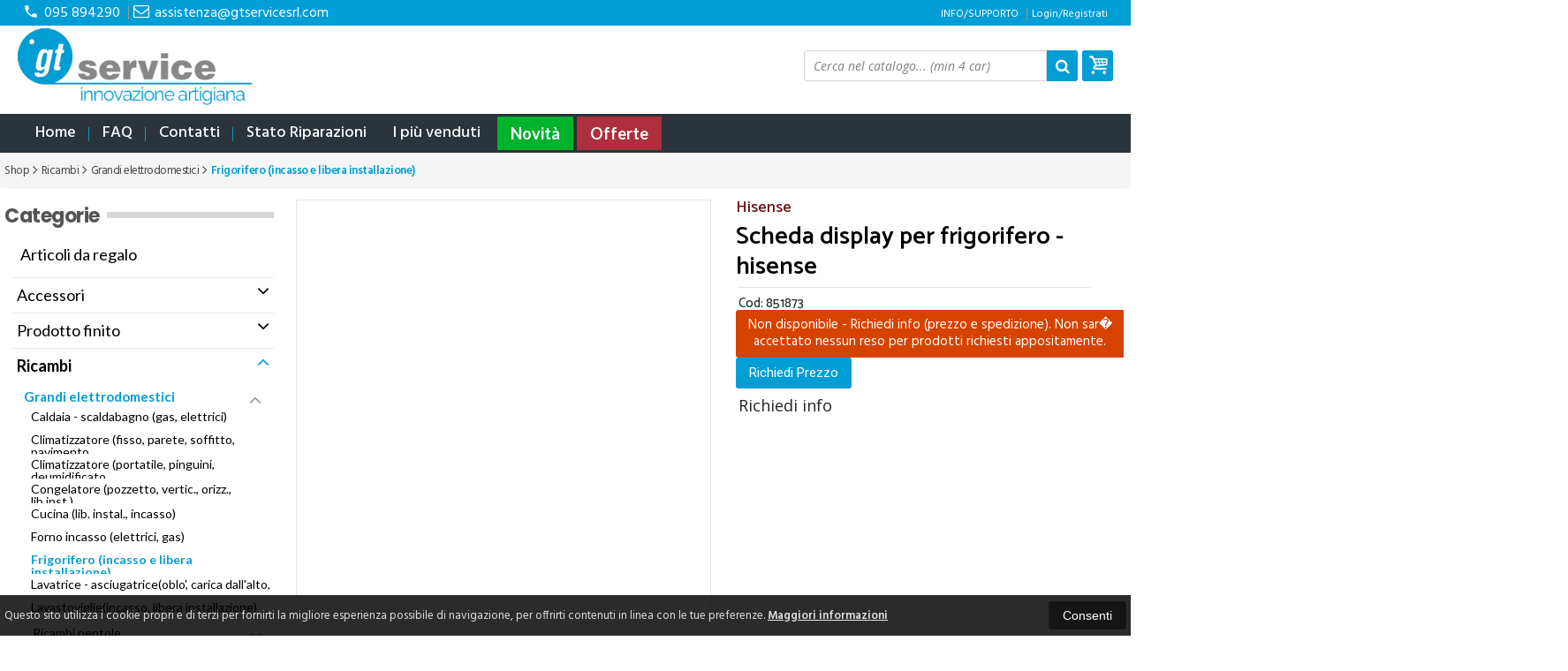

--- FILE ---
content_type: text/html; charset=UTF-8
request_url: https://www.gtservicegroup.com/55501-hisense-scheda-display-per-frigorifero-hisense.html
body_size: 24895
content:
<!DOCTYPE html PUBLIC "-//W3C//DTD XHTML 1.0 Transitional//EN" 
					  "http://www.w3.org/TR/xhtml1/DTD/xhtml1-transitional.dtd">
                      
<html>
<head prefix="og: http://ogp.me/ns# 
     fb: http://ogp.me/ns/fb# 
     product: http://ogp.me/ns/product#">
<!-- Global site tag (gtag.js) - Google Analytics -->
<script async src="https://www.googletagmanager.com/gtag/js?id=UA-180534550-1"></script>
<script>
  window.dataLayer = window.dataLayer || [];
  function gtag(){dataLayer.push(arguments);}
  gtag('js', new Date());

  gtag('config', 'UA-180534550-1');
</script><title>Hisense Scheda display per frigorifero - hisense 851873 </title>
<meta http-equiv="Content-Type" content="text/html; charset=utf-8" />

<meta name="description" content="" />
<link rel="canonical" href="https://www.gtservicegroup.com/55501-hisense-scheda-display-per-frigorifero-hisense.html" />
<meta property="og:type" content="product">
<meta property="og:title" content="Hisense Scheda display per frigorifero - hisense 851873 ">
<meta property="og:description" content="">
<meta property="og:url" content="https://www.gtservicegroup.com/55501-hisense-scheda-display-per-frigorifero-hisense.html">
<meta property="og:image" content="https://www.gtservicegroup.com/prodotti/55501/XXL/">
<meta property="og:site_name" content="GT SERVICE srl">
    <meta property="og:price:amount" content="0.00">
    <meta property="og:price:currency" content="EUR">
<!-- Schema.org markup for Twitter -->
<meta name="twitter:card" content="summary">
<meta name="twitter:domain" content="https://www.gtservicegroup.com">
<meta name="twitter:image" content="https://www.gtservicegroup.com/prodotti/55501/XXL/">
<meta name="twitter:title" content="Hisense Scheda display per frigorifero - hisense 851873 ">
<meta name="twitter:description" content="">
<meta name="twitter:creator" content="">

<meta name="viewport" content="width=device-width, initial-scale=1, maximum-scale=1, user-scalable=no">
<meta name="theme-color" content="">

<script type="text/javascript" src="javascript/head.js?v=5.5"></script>

<link rel="stylesheet" type="text/css" href="styles/importDefault.css?v=5.45" media="screen">
<link rel="stylesheet" type="text/css" href="styles/stili.css?v=5.45" media="screen">
<link rel="stylesheet" type="text/css" href="styles/stili_responsive.css?v=5.45" media="screen">

<link rel="stylesheet" type="text/css" href="styles/stili_personalizzati.css?v=5.45" media="screen">

<link rel="shortcut icon" href="favicon.ico" type="image/x-icon">
              
<!--     MENU     --> 
	<!--<script src='http://ajax.googleapis.com/ajax/libs/jquery/1.10.2/jquery.min.js'></script>
	<!--<script type='text/javascript' src='javascript/menu_jquery.js'></script>-->
<!--     FINE MENU     -->

<!--<script type="text/javascript" src="javascript/jquery-1.8.3.js" ></script>-->
<script src="javascript/jquery-1.8.3.min.js"></script>
<script src="javascript/jquery.caret.1.02.js"></script>

<!--       GESTIONE GALLERY SCHEDA PRODOTTO    -->
	<link rel="stylesheet" href="javascript/glasscase_Image/css/glasscase.css?v=5.45" />
	<script type="text/javascript" src="javascript/glasscase_Image/js/modernizr.custom.js?v=5.5"></script>
	<script type="text/javascript" src="javascript/glasscase_Image/js/Size_jquery.glasscase.js?v=5.5" ></script>
<!--       FINE GESTIONE GALLERY SCHEDA PRODOTTO    --> 

	<!---->
	

<!-- CAROUSEL           --> 
	<script type="text/javascript" src="javascript/carousel/js/jquery.jcarousel.min.js?v=5.5"></script>    
	<script type="text/javascript" src="javascript/carousel/js/jcarousel.responsive.js?v=5.5"></script>
<!-- FINE CAROUSEL    -->  

<!-- Collegamenti UtilCaousel -->
	<script src="javascript/utilcarousel/js/jquery.utilcarousel.source.js?v=5.5"></script>
<!-- Collegamenti UtilCaousel -->


<!--  MENU RESPONSIVE   --> 
	<script src="javascript/MenuResponsive.js?v=5.5"></script>
	<script src="javascript/slicknav/jquery.slicknav.js?v=5.5"></script>
<!--  MENU RESPONSIVE   --> 

<!-- FILTRI RESPONSIVE -->
	<script src="javascript/FiltriResponsive.js?v=5.5"></script>
<!-- FILTRI RESPONSIVE -->

<!-- CAROUSEL   -->                         
    <script type="text/javascript" src="javascript/doubleTapToGo/js.js?v=5.5"></script>
<!-- FINE CAROUSEL  --> 



<!-- Select2 -->
<link rel="stylesheet" href="javascript/select2/select2.css?v=5.45" type="text/css" media="all" />
<script src="javascript/select2/select2.js?v=5.5" type="text/javascript"></script>
<!-- Select2 -->

<!--	Accordation Menu	-->
	<script src="javascript/AccorditionMenu/js/jquery-accordion-menu.js?v=5.5" type="text/javascript"></script>
<!--	Accordation Menu	-->

<!-- Finestre modali [scheda prodotto su info,pagamenti e spedizioni]		--> 
	<script src="javascript/Modal_effect/js/modernizr.custom.js?v=5.5"></script>
<!-- Finestre modali [scheda prodotto su info,pagamenti e spedizioni]		 -->

<!-- Smart Suggest auto compleate jquery -->
	<script type="text/javascript" src="javascript/Smart_Suggest/docs/assets/js/prettify/prettify.js?v=5.5"></script>
	<script type="text/javascript" src="javascript/Smart_Suggest/docs/assets/js/jquery.smartsuggest.js?v=5.5"></script>
<!-- Smart Suggest auto compleate jquery -->

<!-- Tooltip jquery -->
	<script src="javascript/tooltip/js/jquery.tooltipster.js?v=5.5"></script>
<!-- Tooltip jquery -->

<!--	   Alert Stilizzati	-->
	<script type="text/javascript" src="javascript/jquery-confirm/jquery-confirm.js?v=5.5"></script>
<!--	   Alert Stilizzati	-->


<!--	Smart_form [Form personalizzati]	-->
	<script type="text/javascript" src="javascript/smart_forms/js/jquery-ui-custom.min.js?v=5.5"></script>
    <script type="text/javascript" src="javascript/smart_forms/js/jquery.validate.min.js?v=5.5"></script>
    <script type="text/javascript" src="javascript/smart_forms/js/jquery.maskedinput.js?v=5.5"></script>
    <script type="text/javascript" src="javascript/smart_forms/js/additional-methods.min.js?v=5.5"></script>
    <script type="text/javascript" src="javascript/smart_forms/js/jquery-ui-custom.min.js?v=5.5"></script>
    <script type="text/javascript" src="javascript/smart_forms/js/jquery.stepper.min.js?v=5.5"></script>
    <script type="text/javascript" src="javascript/smart_forms/js/jquery-ui-touch-punch.min.js?v=5.5"></script>

    <!--[if lte IE 9]> 
        <script type="text/javascript" src="javascript/smart_forms/js/jquery.placeholder.min.js"></script>
    <![endif]-->    
    
    <!--[if lte IE 8]>
        <link type="text/css" rel="stylesheet" href="javascript/smart_forms/css/smart-forms-ie8.css">
    <![endif]-->
<!--	Smart_form [Form personalizzati]	-->

<!-- daterangepicker -->
	<script type="text/javascript" src="javascript/daterangepicker/moment.js?v=5.5"></script>
	<script type="text/javascript" src="javascript/daterangepicker/daterangepicker.js?v=5.5"></script>
<!-- daterangepicker -->

<!-- -->

<!-- Period DatePiker -->
	<script src="javascript/period_picker/jquery.datetimepicker.full.js"></script>
<!-- Period DatePiker -->
		
<!--FONTS-->
	<link href='https://fonts.googleapis.com/css?family=Open+Sans:300italic,400italic,600italic,700italic,800italic,400,300,600,700,800' rel='stylesheet' type='text/css'>
	<link href='https://fonts.googleapis.com/css?family=Roboto:400,100,100italic,300,300italic,400italic,500,500italic,700,700italic,900' rel='stylesheet' type='text/css'>
	<link href='https://fonts.googleapis.com/css?family=Hind:400,500,600,700' rel='stylesheet' type='text/css'>
	<link href='https://fonts.googleapis.com/css?family=Catamaran:400,500,600,700,800,300,900' rel='stylesheet' type='text/css'>
	<link href="https://fonts.googleapis.com/css2?family=Lato:ital,wght@0,300;0,400;0,700;1,300;1,400;1,700&display=swap" rel="stylesheet">
	<link href="https://fonts.googleapis.com/css?family=Dosis:400,500,600,700,800" rel="stylesheet">
	<link href="https://fonts.googleapis.com/css?family=Work+Sans:300,400,500,600,700,800" rel="stylesheet">
	<link href="https://fonts.googleapis.com/css?family=Rubik:400,500,700" rel="stylesheet">
		<link href="https://fonts.googleapis.com/icon?family=Material+Icons" rel="stylesheet">
	<link href="https://fonts.googleapis.com/icon?family=Material+Icons+Outlined" rel="stylesheet">
	<link href="https://fonts.googleapis.com/css2?family=Material+Symbols+Outlined:opsz,wght,FILL,GRAD@20..48,100..700,0..1,-50..200" rel="stylesheet" />
	<link href="styles/Linearicons/icons.css" rel="stylesheet" >
	

<link rel="stylesheet" href="styles/fontello/css/animation.css">
<!--[if lt IE 9]><script language="javascript" type="text/javascript" src="styles/fontello/html5.js"></script><![endif]-->
<!--[if IE 7]><link rel="stylesheet" href="styles/fontello/css/fontello-ie7.css"><![endif]-->
<link rel="stylesheet" href="styles/fontello/css/fontello.css">
<!--[if lt IE 9]><script language="javascript" type="text/javascript" src="styles/fontello2/html5.js"></script><![endif]-->
<!--[if IE 7]><link rel="stylesheet" href="styles/fontello2/css/fontello-ie7.css"><![endif]-->
<link rel="stylesheet" href="styles/fontello2/css/fontello.css">

<script type="text/javascript" src="javascript/funzioni.js?v=5.5"></script>
<script type="text/javascript" src="javascript/funzioni_comuni.js?v=5.5"></script>


<script type="application/ld+json">
{
  "@context": "http://schema.org",
  "@type": "Product", 
  "description": "",
  "name": "Scheda display per frigorifero - hisense",
  "image": "https://www.gtservicegroup.com/prodotti/55501/XXL/",
  "brand": {
    "@type": "Thing",
    "name": "Hisense"
  },
  "offers": {
	"url" : "https://www.gtservicegroup.com/55501-hisense-scheda-display-per-frigorifero-hisense.html", 
    "@type": "Offer",
    "availability": "http://schema.org/InStock",    
	"price": "0.00",
	"priceCurrency": "EUR"	
  }
      
}
</script>
	<style>
		:root {
			--img-logo: url(https://www.gtservicegroup.com/images/logo.png)
		}
	</style>
<!-- FACEBOOK IMAGE -->
<!-- FACEBOOK IMAGE -->

<!-- jsCarousel-2.0.0  -->
<script src="javascript/jsCarousel-2.0.0/jsCarousel-2.0.0.js" type="text/javascript"></script>
<link href="javascript/jsCarousel-2.0.0/jsCarousel-2.0.0.css" rel="stylesheet" type="text/css" />
<!-- jsCarousel-2.0.0  -->

</head>

	<body id="SchedaProdotto" class=" lingua1 CatLeftTopDefault MenuPrincipale1 FotoArticoliRettangolare AcquistoRapidoAttivo NumArtRowModalita2 PositionSerach0 NoButtons_CF_LD">
		<div id="body2" class="CategoriaSxSlider">
				        <!-- DIV PRINCIPALE CHE SI CHIUDE NEL FOOTER -->
        <div id="root">
        	<div id="popup">
	<div id="messaggio"></div>
	<div class="chiudi_popup" onclick="javascript:$('#popup').fadeOut()">X</div>
</div>

<div id="popupfull">
	<div id="messaggio_full"></div>
</div><div id="IconLoadingPage"><i class="colorPr fontello-icon icon-spin4 animate-spin"></i></div>
<div class="BackSfondoBox">
<header id="top" itemscope="itemscope" itemtype="https://schema.org/WPHeader">
    <!-- GESTIONE ACCOUNT E BENVENUTO -->
			<div id="Notifica_cookie" class="VersionCookie2">
			<section>
				<div class="textCookie">Questo sito utilizza i cookie propri e di terzi per fornirti la migliore esperienza possibile di navigazione, per offrirti contenuti in linea con le tue preferenze. <a href='javascript:privacy()'>Maggiori informazioni</a></div>
				<div class="buttonCookie">
					<button class="fade" onclick="consenti_cookie()"><span>Consenti</span></button>
				</div>
			</section>
		</div>
	    <div id="HeaderSfondo">
    <div class="pattern">
    <span id="ButtonMenuResponsive" class="">
        <span class="Line"></span>
        <span class="Line"></span>
        <span class="Line"></span>
    </span>
    <div id="div_top_nav">
		<section>
				<nav  id="top_nav" >
			<a itemprop="url" id="logo" class="logoResponsive" href="https://www.gtservicegroup.com" title="GT SERVICE srl">
	<img itemprop="logo" border="0" src="images/logo.png" title="GT SERVICE srl" alt="GT SERVICE srl">&nbsp;
	
</a>			<span class="top__menu_left">
				<a class="telefono icon LinkMobile n" href_mobile="tel:095 894290"><i class="material-icons">phone</i>095 894290</a>				<a class="email icon LinkDeskMobile" href_desktop="contatti.html" href_mobile="mailto:assistenza@gtservicesrl.com">
					<i class="fa fa-envelope-o"></i>assistenza@gtservicesrl.com				</a>
							</span>
			<span class="top__menu">
							<a class="assistenza fade copyForMenuResponsive " href="assistenza.html">INFO/SUPPORTO</a>
						<a class="SoloResponsive ResponsiveSoloIcona carrelloResponsive" href="carrello-si.html">
				<i class="IconCart icon icon-fontello icon-basket"></i>				<span class="Contatore" id="ContatoreProdottiCarrello"></span>
			</a>
			<a href="login.html" class="ResponsiveSoloIcona account" ><i class='material-icons NessunaAzione'>person_outline</i><span class="txt">Login/Registrati</span></a>								</nav>
		</section>
	</div>
    <nav class="center MenuPrincipaleFull" >
		<div class="containerCerca_Carrello">
        <section class="" >
			<div class="Lineafullwidth"></div>
            <div class="Content_DecorazioneHeader">
                <div class="DecorazioneHeader "><div class="First"></div></div>
			</div>
			<span class="content-LogoTagA"><a itemprop="url" id="logo" class="logo" href="https://www.gtservicegroup.com" title="GT SERVICE srl">
	<img itemprop="logo" border="0" src="images/logo.png" title="GT SERVICE srl" alt="GT SERVICE srl">&nbsp;
	
</a></span><div class="Ricerca_Carrello smart-forms"><div class="carrellotop" id="preview_carrello">
				<a id="CarrelloAjax" class="AnteprimeCarrello topcarrello btncarrello colorepulsanti coloretopcarrello fade vuoto" onclick="location.href='carrello-si.html'" >
    <i class="IconCart icon icon-fontello icon-basket"></i>
</a>
<script>
	if($("#pagina_attuale").val() != "loginSceltaCliente.php"){
		
		let AttivaIconeLinkVeloci = 0,

			totqta = 0,
			qtaVisibile = 0,
			ProdNelCarrello = 0,

			ContatoreProdottiCarrello = $(".ResponsiveSoloIcona #ContatoreProdottiCarrello"),

			TootltipCarrello = $('#CarrelloAjax');

		if($('#tooltiptCaricate').length === 0) {
			$('body').append('<span id="tooltiptCaricate"></span>');
		}

		ContatoreProdottiCarrello.html('<span>'+ProdNelCarrello+'</span>');
		if(ProdNelCarrello > 0){
			ContatoreProdottiCarrello.removeClass("vuoto");
		} else {
			ContatoreProdottiCarrello.addClass("vuoto");
		}

		TootltipCarrello.tooltipster({
			position:				'bottom',
			theme:					'tooltipster-shadow',
			contentTooltipAsHTML:	true,
			interactive:			true,
			maxWidth:				340,
			touchDevices:			false,
			multiple:				true,
			content:				$(`<div>Non ci sono prodotti nel tuo carrello</div>`),
			functionReady: function(instance, helper){
				FotoArticoliCentrate("#PreviewProdottiCarrello img")
			}
		});
		
		$('.LinkSpeciali2.LinkCarrello .AnteprimeCarrello').attr("tot-pr", qtaVisibile);

		if(AttivaIconeLinkVeloci === 1){

			if(0 > 0){

				if(!$("nav.menu_principale li.LinkSpeciali2").hasClass('visible')){
					$("nav.menu_principale li.LinkSpeciali2").addClass('visible');
				}
				
				if($("#CarrelloMenuFisso").length > 0){
					$("#CarrelloMenuFisso, #CarrelloMenuFisso > .IconCart").attr("tot-pr",qtaVisibile);
				}

			} else {
				$("nav.menu_principale li.LinkSpeciali2").removeClass('visible');
				$("nav.menu_principale li.LinkSpeciali2 a > .IconCart").removeAttr('tot-pr');
			}

			$("nav.menu_principale li.LinkSpeciali2 a b").html(" &euro; 0,00 <i class='fa fa-chevron-right'></i>");
		}

		$("body").addClass("CarrelloAjaxNonVuoto").removeClass("CarrelloAjaxVuoto");
		if($("#ListaCarrelliSalvatiAccount").length > 0)
	{ open_ordini("NoChangeUrl|0",3); }
	else if($("#CarrelloSalvatoAccount").length > 0)
	{ open_ordini('NoChangeUrl|'+$("#CarrelloSalvatoAccount").val(),2); }
	}
</script>
<div id="divaggiorna" ></div>

			</div><input type="hidden" id="MinimiCaratteriDiRicerca" value="4" /><form action="catalogo-search.html" method="get" id="search" onSubmit="return ControllaFormRicerca(this.id)" class="" ><span class="F"><label for="sa" class="field noPosition"><input type="text" id="sa" name="key" class="gui-input" value="" placeholder="Cerca nel catalogo... (min 4 car)" ><i class="colorPr fontello-icon icon-spin4 animate-spin"></i></label></span><button class="colorepulsanti fade" type="submit"><span class="field-icon"><i class="fa fa-search"></i></span></button></form>
				<div class="Lineafullwidth"></div>
				</div>            <div id="InfoRapide">
            	<!--<div class="indirizzo">
                	<i class="fa fa-map-marker"></i>
                    <span class="value">Largo Mons. B. Catania, 6/7 <br />95024 - Acireale (CT)</span>
                </div>-->
				
				                <div class="telefono">
                	<i class="material-icons">headset_mic</i>
                    <span class="value">
						<span class="Et">:</span>
						<a class="telefono LinkMobile n" href_mobile="tel:095 894290">095 894290</a>                    </span>
                </div>
                <div class="email">
                	<i class="material-icons">mail_outline</i>
                    <span class="value">
						<span class="Et">Email:</span>
                        <a class="icon LinkDeskMobile" href_desktop="contatti.html" href_mobile="mailto:assistenza@gtservicesrl.com">assistenza@gtservicesrl.com</a>
                    </span>
                </div>
            </div>
            </section></div></nav></div></div><div class="menu_principaleHeader MantieniAltezza">	
    <nav id="menu_content" class="menu_principale">
		        <ul id="MenuSoloResponsive" style="display:none"><li class='Static noInMenuResponsive home '><a id='LinkHome' class='fade ' href='https://www.gtservicegroup.com'>Home</a></li><li class='Static PaginaCatalogo '><font class='bordo'></font><a class='fade ' href='i-nostri-prodotti.html'>Catalogo</a></li><li class='Static copyForMenuResponsive faq '><font class='bordo'></font><a class='fade ' href='faq.html'>FAQ</a></li><li class='Static copyForMenuResponsive contatti '><font class='bordo'></font><a class='fade ' href='contatti.html'>Contatti</a></li><li class='assistenza copyForMenuResponsive ' ><font class='bordo'></font><a class='fade ' href='assistenza.html'>INFO/SUPPORTO</a></li><li class='StatoRiparazioni copyForMenuResponsive '><font class='bordo'></font><a class='fade ' href='stato-riparazioni.html'>Stato Riparazioni</a></li><li class='LinkSpeciali copyForMenuResponsive Bestseller '><font class='bordo'></font><a class='fade Bestseller ' href='bestseller.html'>I pi&ugrave; venduti</a></li><li class='LinkSpeciali copyForMenuResponsive '><font class='bordo'></font><a class='fade Nuovi ' href='novita.html'>Novit&agrave;</a></li><li class='LinkSpeciali copyForMenuResponsive '><font class='bordo'></font><a class='fade Offerte ' href='offerte.html'>Offerte</a></li></ul>
        <section class="menu_tendina">				<input type="hidden" value="false" id="menuPrCategorieActive" />
                <ul id="menuresponsive">
                    <li class='Static noInMenuResponsive home '><a id='LinkHome' class='fade ' href='https://www.gtservicegroup.com'>Home</a></li><li class='Static PaginaCatalogo '><font class='bordo'></font><a class='fade ' href='i-nostri-prodotti.html'>Catalogo</a></li><li class='Static copyForMenuResponsive faq '><font class='bordo'></font><a class='fade ' href='faq.html'>FAQ</a></li><li class='Static copyForMenuResponsive contatti '><font class='bordo'></font><a class='fade ' href='contatti.html'>Contatti</a></li><li class='assistenza copyForMenuResponsive ' ><font class='bordo'></font><a class='fade ' href='assistenza.html'>INFO/SUPPORTO</a></li><li class='StatoRiparazioni copyForMenuResponsive '><font class='bordo'></font><a class='fade ' href='stato-riparazioni.html'>Stato Riparazioni</a></li><li class='LinkSpeciali copyForMenuResponsive Bestseller '><font class='bordo'></font><a class='fade Bestseller ' href='bestseller.html'>I pi&ugrave; venduti</a></li><li class='LinkSpeciali copyForMenuResponsive '><font class='bordo'></font><a class='fade Nuovi ' href='novita.html'>Novit&agrave;</a></li><li class='LinkSpeciali copyForMenuResponsive '><font class='bordo'></font><a class='fade Offerte ' href='offerte.html'>Offerte</a></li><li class="LinkSpeciali2 LinkCarrello"><a href="carrello-si.html" class="AnteprimeCarrello" id="CarrelloMenuFisso"><i class="IconCart icon icon-fontello icon-basket"></i><b id="TotalPrice_MenuPr"></b></a></li>                </ul>
            	</section>    </nav>
    </div>	<a id="topMenuFixedPoint"></a>
    <input type="hidden" id="IconCart" value="icon icon-fontello icon-basket" />
	<input type="hidden" id="prodotto_aggiunto_carrello" value="Prodotto aggiunto al <font>carrello</font>!" />
	<input type="hidden" id="carrello_salvato" value="Carrello salvato con successo!" />
	<input type="hidden" id="prodotto_rimosso_lista_confronto" value="Prodotto rimosso dalla lista confronto con successo!" />
	<input type="hidden" id="lista_desideri" value="Preferiti" />
	<input type="hidden" id="lista_confronto" value="Confronta" />
	<input type="hidden" id="prodotto_rimosso_lista_desideri" value="Prodotto rimosso dalla lista desideri con successo!" />
	<input type="hidden" id="prodotto_aggiunto_lista_confronto" value="Prodotto aggiunto alla <font>lista confronto</font> con successo!" />
	<input type="hidden" id="prodotto_aggiunto_lista_desideri" value="Prodotto aggiunto alla <font>lista desideri</font> con successo!" />
    <input type="hidden" id="vai_confronto" value="Vai Al confronta" />
	<input type="hidden" id="vai_desideri" value="Vai Alla lista desideri" />
	<input type="hidden" id="codice_sconto_attivato" value="Codice sconto attivato con successo! Effettua i tuoi acquisti." />
	<input type="hidden" id="email_password_errati" value="Email o password errati. Riprova" />
	<input type="hidden" id="lista_confronto" value="Lista confronto" />
	<input type="hidden" id="Confirm_prodotto_cambia_categoria" value="Hai cambiato categoria di prodotti. Vuoi cancellare i prodotti esistenti nella lista di confronto?" />
	<input type="hidden" id="alert_totale_prodotti_categoria" value="Attenzione! Hai raggiunto il numero totale di prodotti inseribili nella lista confronta" />
	<input type="hidden" id="svuota_carrello" value="Svuota il carrello" />
	<input type="hidden" id="confirm_rimuovi_prodotti_carrello" value="Vuoi rimuovere tutti i prodotti dal carrello?" />
	<input type="hidden" id="rimuovi_singolo_prodotto_carrello" value="Rimozione articolo dal carrello" />
	<input type="hidden" id="confirm_rimuovi_singolo_prodotto_carrello" value="Vuoi rimuovere questo prodotto dal carrello?" />
	<input type="hidden" id="confirm_rimuovi_singolo_prodotto_carrello_salvato" value="Vuoi rimuovere questo prodotto da questo carrello @nome_carrello@?" />
	<input type="hidden" id="No_product_confronta" value="Nessun prodotto nel confronta" />
	<input type="hidden" id="title_elimina_indirizzo_spedizione" value="Elimina Indirizzo di spedizione" />
	<input type="hidden" id="elimina_indirizzo_spedizione" value="Vuoi eliminare questo indirizzo di spedizione dalla tua lista?" />
	<input type="hidden" id="title_ripristina_carrello" value="Ripristina carrello" />
	<input type="hidden" id="ripristina_carrello" value="Sei sicuro di voler ripristinare il carrello salvato?" />
	<input type="hidden" id="title_elimina_Carrello_Salvato" value="Elimina carrello salvato" />
	<input type="hidden" id="elimina_Carrello_Salvato" value="Sei sicuro di voler eliminare il carrello salvato?" />
	<input type="hidden" id="scegli_cosa_fare" value="Scegli cosa fare" />
	<input type="hidden" id="aggiungi_carrello" value="Aggiungi questi prodotti al carrello" />
	<input type="hidden" id="sostituisci_carrello" value="Sostituisci il carrello esistente" />
	<input type="hidden" id="aggiungi_carrello_text" value="Sei sicuro di voler aggiungere i prodotti del carrello: |name|, in quello corrente?" />
	<input type="hidden" id="sostituisci_carrello_text" value="Sei sicuro di voler sostituire il carrello esistente con il carrello: |name|?" />
	<input type="hidden" id="mostra_altro" value="mostra altro" />
	<input type="hidden" id="mostra_meno" value="mostra meno" />
    <input type="hidden" id="attenzione" value="Attenzione" />
	<input type="hidden" id="privacy_check" value="Acconsenti al trattamento dei tuoi dati personali." />
    <input type="hidden" id="varianti_obbligatorie" value="Selezionare tutte le varianti obbligatorie con il simbolo <span class='Asterisco required'>*</span>." />
    <input type="hidden" id="Carrello_aggiornato" value="Prodotto Inserito nel <font>carrello</font>" />
    <input type="hidden" id="vai_carrello" value="Vai al carrello" />
    <input type="hidden" id="continua_acquisti" value="Continua con gli acquisti" />
    <input type="hidden" id="Aggiorna_indirizzoSped" value="Nuovo Indirizzo di spedizione predefinito" />
    <input type="hidden" id="Aggiorna_indirizzoSpedText" value="Vuoi davvero impostare questo indirizzo di spedizione come predefinito?" />
    <input type="hidden" id="NumProdottiConfronta" value="4" />
    <input type="hidden" id="id_lingua" value="1" />
    <input type="hidden" id="QuantitaMaxOrdinabile" value="La quantita` massima ordinabile per questo prodotto e` di |n| unita`" />
	<input type="hidden" id="QuantitaMinOrdinabile" value="La quantita` minima ordinabile per questo prodotto e` di |n| unita`" />
    <input type="hidden" id="disattivaPopupCarrelloInseritoNelCarrello" value="0" />
    <input type="hidden" id="Privacyiubenda" value="0@|@" />
    <input type="hidden" id="MostraPiuMenoCategorieSubCategorie" value="<i class='fa fa-angle-down'></i>" />
	    <input type="hidden" id="pagina_attuale" value="scheda.php" />
    <input type="hidden" id="UserLogg" value="" />
	<input type="hidden" id="ListaDesideri" value="" />
	<input type="hidden" id="SpostatoNelCarrello" value="Prodotto spostato nel carrello" />
	<input type="hidden" id="ProdottoRimosso" value="Prodotto rimosso" />
    <input type="hidden" id="TitoloAvertenzaLoginAddProdListaDesideri" value="Accedi con il tuo account" />
	<input type="hidden" id="ContentAvertenzaLoginAddProdListaDesideri" value="Identificati dalla pagina di login per aggiungere questo prodotto nella tua lista desideri" />
	<input type="hidden" id="ContentAvertenzaLoginPaginaProdListaDesideri" value="Identificati dalla pagina di login per visualizzare la tua lista desideri" />
	<input type="hidden" id="Annulla" value="Annulla" />
    <input type="hidden" id="ContentConfirmCarrelliSalvati" value="Per visionare i tuoi carrelli salvati, vai sul tuo |InizioLinkAccount|account|FineLink| alla voce |InizioLinkCarSal|Carrelli salvati|FineLink|" />
    <input type="hidden" id="vai_mioAccout" value="Vai al mio account" />
	<input type="hidden" id="testo_limiteMax_confronta" value="Ancora |n| prodotti inseribili" />
    <input type="hidden" id="Limite_massimo_confronto_raggiunto" value="Limite massimo raggiunto" />
	<input type="hidden" id="CategoriaPadreIndirizzabile" value="1" />
	<input type="hidden" id="vai_carrello" value="Vai al carrello" />
	<input type="hidden" id="chiudi" value="Chiudi" />
	<input type="hidden" id="procedi" value="Procedi" />
	<input type="hidden" id="offerta_quantita_attivato" value="Stai usufruendo dell'offerta per quantit?: Da |qta| pz. in poi, prezzo unitario: |prezzoSc| anzich?: |prezzoNoSc|" />
	<input type="hidden" id="vedi_password" value="Visualizza password" />
	<input type="hidden" id="nascondi_password" value="Nascondi password" />
	<input type="hidden" id="VociMenuDesktopInMenuResponsive" value="1" />
    <input type="hidden" id="dominio" value="https://www.gtservicegroup.com" />
    <input type="hidden" id="StyleIconCloseModal" value="Simple" />
    <input type="hidden" id="TitleRichiediInfoProd" value="Richiedi info per questo prodotto" />
    <input type="hidden" id="AttivaRidimensionamentoFotoCategoriaCatalogo" value="1" />
    <input type="hidden" id="ModeFotoVarianti" value="1" />
    <input type="hidden" id="macro_categorie_top" value="0" />
	<input type="hidden" id="FocusInput" value="0" valueprint="" />
	<input type="hidden" id="P_id_cat" value="81" /><input type="hidden" id="P_G_Scheda_CatPadreSelProdotto" value="1" /></header>
<div id="CodePHP"></div>
<div style="width:100%;overflow:hidden;"></div>
<section id="slide_info"></section><section class="SectionBreadcrumbs">
					<nav id="breadcrumbs" itemscope itemtype="http://schema.org/BreadcrumbList">
						<a href='https://www.gtservicegroup.com'>Shop</a><span itemprop='itemListElement' itemscope itemtype='http://schema.org/ListItem'><span class='arrow fa fa-angle-right'></span><a class='' itemprop='item' href='catalogo-1-0-ricambi.html'><span itemprop='name'>Ricambi</span></a><meta itemprop='position' content='1'></span>

<span itemprop='itemListElement' itemscope itemtype='http://schema.org/ListItem'><span class='arrow fa fa-angle-right'></span><a class='' itemprop='item' href='catalogo-3-1-ricambi-grandi-elettrodomestici.html'><span itemprop='name'>Grandi elettrodomestici</span></a><meta itemprop='position' content='2'></span>

<span itemprop='itemListElement' itemscope itemtype='http://schema.org/ListItem'><span class='arrow fa fa-angle-right'></span><a class='' itemprop='item' href='catalogo-81-1-ricambi-grandi-elettrodomestici-frigorifero-incasso-e-libera-installazione-.html'><span last itemprop='name'>Frigorifero (incasso e libera installazione)<span class='nascosto Last'></span></span></a><meta itemprop='position' content='3'></span>


					</nav>
					<div class="SmartPhoneVersion EtichettePI">
						<div class="ivainclusa">Prezzi Iva inclusa</div>
						<div class="Lineafullwidth"></div>
					</div>
					<div class="Lineafullwidth"></div>
				</section>            <section id="contenuto">
	   	        <div id="vetrina">					<div class="SmartPhoneVersion EtichettePI">
						<div class="ivainclusa">Prezzi Iva inclusa</div>						<div class="Lineafullwidth"></div>
					</div>
    	        	<!-- DIV IMMAGINI PRODOTTO -->
<div class="Lineafullwidth"></div>
<div id="info_prodotto" itemscope itemtype="http://schema.org/Product">
<div id="figureimg55501" style="display:none">
	    <div class="Img">
    	<img itemprop="image" src="https://www.gtservicegroup.com/images/no_foto/no_foto193.png" />
    </div>
</div>
<div class="foto_scheda">
    <figure class="Figure_foto_scheda" style="opacity:0">
		        <!-- DIV GALLERIA FOTO -->
            			<!-- INIZIO DIV SE PIU' DI UNA FOTO -->
            					<ul id="gallery_01" class="gallery elastislide-list">
            
				<!-- CICLO sulle foto miniature  -->

											<li img="" data-url="" data-thumbnail-path="images/no_foto/no_foto358.png" id="ContainerImg_1">
								<img id="img_1" class="ImgProd" OriginalWidth="533" OriginaHeight="400" src="images/no_foto/no_foto358.png"
								alt="" data-gc-caption="Scheda display per frigorifero - hisense" />
						</li>				<!-- FINE CICLO sulle foto miniature -->

								</ul>
			
        <!-- FINE DIV GALLERIA FOTO -->
    </figure>

	<!-- Collegamenti social -->

	</div>
<!-- FINE DIV IMMAGINI PRODOTTO -->

<!-- DIV PRINCIPALE CONTENITORE DELLA SCHEDA (INFO SUL PRODOTTO ALLA DX DELLA FOTO) -->
<div class="contenitore_scheda Singlearticle Rettangolare" id="article55501">

	
    <!-- TITOLO PRINCIPALE -->
	<h1 class='TitleProdotto_Pr' id='Title55501'><span class="coloremarca">Hisense</span><strong class='AlertTitle'><span itemprop='name'>Scheda display per frigorifero - hisense</span></strong><strong class='Cod afterTitle'><legCod>Cod: </legCod>851873</strong></h1>	<div id="btninputMostraAltro">
	</div>

    	<!--<br /><br />
		 PULSANTE TABELLA TAGLIE -->
		<!-- <a id="allegato" class="fade" href="#">Tabella Taglie</a>-->
	<!-- FINE PULSANTE TABELLA TAGLIE -->

    <!-- SEZIONE GESTIONE PREZZO E GIACENZA -->

    <!-- PREZZO (ORIGINALE)-->
	<div class="contenitore_prodotto_prezzo">
							<span id="giacenzanew" class=" ">
					<span id="bottoneStatoDisp"
						class="disponibilita bottoneStatoDisp" itemprop="availability" href="http://schema.org/InStock"
						style="background:#d64300!important; color:#fff!important;">
						Non disponibile - Richiedi info (prezzo e spedizione). Non sar� accettato nessun reso per prodotti richiesti appositamente.					</span>
										<span class="Lineafullwidth"></span>
									</span>
					<button type="button" class="pulsanticomuni bottone_carrello btncarrello colorepulsanti fade SuRichiesta" onclick="OpenModuloInfoProdotto(55501)">
					Richiedi Prezzo
				</button><div class="BottoniOperazioni">		<button id="bottonContactScheda" sottrai="30" 
				class="pulsantiTesto iconNocirle accanto" 
				type="button" onclick="OpenModuloInfoProdotto()">
			Richiedi info		</button>
		<div id="divconfronta1" class="Sep1"></div>
		<!-- OpenDiv('#formcontatti', 'toggle', '#bottonContactScheda') -->
		</div>

<!-- FINE DIV PRINCIPALE CONTENITORE DELLA SCHEDA -->
</div>

</div>
<div class="Lineafullwidth"></div>
<div class="margin20"></div>

	<div class="TabFlatmain TabSchedaProdotto" id="prodotto_descr" >
		<input id='InfoSpedizioni' class='RadioHiddenTabs tab5' type='radio' name='tabs0' />		<div class="LabelTab" >
			<div><label for='InfoSpedizioni' class='LabelRadioHiddenTabs'><span class="txt">Info, pagamenti e spedizioni</span></label></div>		</div>
		<div class="Lineafullwidth"></div>
		<div class="content">
			<div class='content5 more-block InfoSpedizioni'><p>La disponibilit&agrave; indicata &egrave; soggetta alle nostre scorte di magazzino pertanto pu&ograve; subire variazoni in fase di confema d&#39;ordine cos&igrave; come il prezzo indicato</p>

<p>potrebbe essere soggetto ad aggiornamenti come da listino del fornitore.</p>

<p>Non saranno accettati resi per prodotti richiesti appositamente.</p></div>		</div>
	</div>
	

<input type="hidden" value="55501" id="CodProdottoScheda" />
<input type="hidden" value="0" id="VariantiComplesse" />
<script>

	function ReloadDisponibilitaProdotto()
	{
		getajax('moduli/scheda/varianti/variantiProdottoScheda.php?idprodotto=55501&prezzo=0&codice=55501&idcategoria=81&chiamataesterna=1&VariantiComplesse=0','tab-aa');
	}
	ReloadDisponibilitaProdotto();
</script>

<!-- PRODOTTI CORRELATI -->
<div class="prodottiSchedaCorrelati">
		<h3 class="TitoloSecondaLista">
			<span class="txt">
				<span class="noSmartPhone">Altri prodotti per questa categoria</span>
				<span class="SmartPhoneVersion">Altro dalla categoria</span>
			</span>
		</h3><div id="vetrinasliderCorrelatiPr2" class='vetrina_riga isUtilCarousel LoadingIconContent StaccatoDaiBordi Rettangolare'>
    
		<!-- DI DEFAULT OGNI 3 RIGHE CHIUDO E RIAPRO IL DIV -->
		        <article class="Singlearticle default_height quantityActive" id="article38478">

                <!-- GESTIONE VISUALIZZAZIONE IMMAGINE -->                    

            <a href="38478-samsung-electronics-italia-spa-gomma-isolante-per-frigorifero-samsung.html">
                <figure class="default_height quantityActive" id="figureimg38478">
                                        <div class="Img">
						<img src="prodotti/38478/scheda/38478foto.jpg" alt="Gomma isolante per frigorifero - samsung" >
						                    </div>
                </figure>
			</a>
			<div class="EtichetteMobile" style='display:none'>
								<div class="Lineafullwidth"></div>
			</div>
            <div class="dettagli_prod">
                <div class="listatotxt">
					<!-- GESTIONE VISUALIZZAZIONE TITOLO PRODOTTO -->
					                
					<div id="Title38478" class="titoloProdInLista">
						<a href="38478-samsung-electronics-italia-spa-gomma-isolante-per-frigorifero-samsung.html">
							<span class='coloremarcaTop'><span class="coloremarca cod">
				<strong class="Cod">
					<legCod>Cod: </legCod>DA72-60040W
				</strong>
			</span><span dsas class="coloremarca" style="">Samsung electronics italia spa</span></span>							<span class="SetVertical" style="display:none"></span>
							<strong class="AlertTitle">Gomma isolante per frigorifero - samsung</strong>
							<strong class="versionDesktop">Gomma isolante per frigorifero - samsung</strong>
							<strong class="DalTabletInGiu">Gomma isolante per frigorifero...</strong>
													</a>
						<!-- GESTIONE VISUALIZZAZIONE BEST SELLER --> 
					</div>
										<div class="Lineafullwidth"></div>
                </div>
			</div>
						<div class="listatoprice">
				<p class="prezzo "  id="Prezzo38478"><span class="PrezzoVetrina"><span class="Eur">&euro;</span> <font><span class="relative">1,39</span></font></span></p>    <div class="bottoni_prodotto Version2" >
    	<form id="form_38478" action="" onsubmit="return false;" method="get" name="#formscheda" class="formscheda AcquistoRapidON" ><div class="qta_prodotto btnInputQta" ><button id="minus1" class="minus" onclick="plusminusQta('qta38478','-','1.00',6,0,0.00,0)" ><i class="material-icons-remove"></i></button><input id="qta38478" type="text" name="qta38478" size="2" class="numerico quantita" value="1" onblur="plusminusQta('qta38478','0','1.00',6,0,0.00,0)" /><button id="add1" class="plus" onclick="plusminusQta('qta38478','+','1.00',6,0,0.00,0)"><i class="material-icons-add"></i></button></div><input type="hidden" id="id" name="id" value="38478"><input type="hidden" id="page" name="page" value="si"><input type="hidden" id="prezzoBase" name="prezzoBase" value="1.38958"><input type="hidden" id="varianti" name="varianti" value="0"><input id="obbl" name="obbl" type="hidden" value=""/><input id="listavar" type="hidden" name="listavar" value="0" /><input type="hidden" name="qta" id="qta" value="1.00" /> <input type="hidden" name="qta38478" id="qta38478" value="1.00" /> <button id="buttoncarrello_variantiCarrello38478" onclick="aggiungi_carrelloAjax(38478,0,$('#form_38478 #qta38478').val(),'',$('#scheda_agente_sconti #sc1').val()||0,$('#scheda_agente_sconti #sc2').val()||0,$('#scheda_agente_sconti #sc3').val()||0,1)" class="pulsanticomuni btncarrello bottone_carrelloscheda pulsanteeccezione colorepulsanti fade iconText iconLeft" value="attivacarrello"><i class="IconCart icon icon-fontello icon-basket"></i><span class="etichetta">Compra</span></button> </form>        <script>
						variantiGiacenza('1', '0','','38478','0','6','0','1', '0','0','catalogo') ;				   
		</script>
	</div>
					<div class="Lineafullwidth"></div>
				<div class="rowEtch2 valImballaggio"></div>
			</div>
			
			<script type="application/ld+json">
				{
				  "@context": "http://schema.org",
				  "@type": "Product", 
				  "description": "", 
				  "name": "Gomma isolante per frigorifero - samsung",
				  "image": "https://www.gtservicegroup.com/prodotti/38478/media/38478foto.jpg",
				  "brand": {
					"@type": "Thing",
					"name": "Samsung electronics italia spa"
				  },
				  "offers": {
					"url" : "https://www.gtservicegroup.com/38478-samsung-electronics-italia-spa-gomma-isolante-per-frigorifero-samsung.html", 
					"@type": "Offer",
					"availability": "http://schema.org/InStock",
					"price": "1.39",
					"priceCurrency": "EUR"										
				  }
				  				}
			</script>			
			
        </article>
	
		<!-- DI DEFAULT OGNI 3 RIGHE CHIUDO E RIAPRO IL DIV -->
		        <article class="Singlearticle default_height quantityActive" id="article16096">

                <!-- GESTIONE VISUALIZZAZIONE IMMAGINE -->                    

            <a href="16096-samsung-electronics-italia-spa-mensola-porta-frigo-samsung.html">
                <figure class="default_height quantityActive" id="figureimg16096">
                                        <div class="Img">
						<img src="images/no_foto/no_foto358.png" alt="" >
						                    </div>
                </figure>
			</a>
			<div class="EtichetteMobile" style='display:none'>
								<div class="Lineafullwidth"></div>
			</div>
            <div class="dettagli_prod">
                <div class="listatotxt">
					<!-- GESTIONE VISUALIZZAZIONE TITOLO PRODOTTO -->
					                
					<div id="Title16096" class="titoloProdInLista">
						<a href="16096-samsung-electronics-italia-spa-mensola-porta-frigo-samsung.html">
							<span class='coloremarcaTop'><span class="coloremarca cod">
				<strong class="Cod">
					<legCod>Cod: </legCod>DA63-02121A
				</strong>
			</span><span dsas class="coloremarca" style="">Samsung electronics italia spa</span></span>							<span class="SetVertical" style="display:none"></span>
							<strong class="AlertTitle">Mensola porta frigo - samsung</strong>
							<strong class="versionDesktop">Mensola porta frigo - samsung</strong>
							<strong class="DalTabletInGiu">Mensola porta frigo - samsung</strong>
													</a>
						<!-- GESTIONE VISUALIZZAZIONE BEST SELLER --> 
					</div>
										<div class="Lineafullwidth"></div>
                </div>
			</div>
						<div class="listatoprice">
				<p class="prezzo "  id="Prezzo16096"><span class="PrezzoVetrina"><span class="Eur">&euro;</span> <font><span class="relative">21,84</span></font></span></p>    <div class="bottoni_prodotto Version2" >
    	<form id="form_16096" action="" onsubmit="return false;" method="get" name="#formscheda" class="formscheda AcquistoRapidON" ><div class="qta_prodotto btnInputQta" ><button id="minus1" class="minus" onclick="plusminusQta('qta16096','-','0.00',0,0,0.00,0)" ><i class="material-icons-remove"></i></button><input id="qta16096" type="text" name="qta16096" size="2" class="numerico quantita" value="1" onblur="plusminusQta('qta16096','0','0.00',0,0,0.00,0)" /><button id="add1" class="plus" onclick="plusminusQta('qta16096','+','0.00',0,0,0.00,0)"><i class="material-icons-add"></i></button></div><input type="hidden" id="id" name="id" value="16096"><input type="hidden" id="page" name="page" value="si"><input type="hidden" id="prezzoBase" name="prezzoBase" value="21.83922"><input type="hidden" id="varianti" name="varianti" value="0"><input id="obbl" name="obbl" type="hidden" value=""/><input id="listavar" type="hidden" name="listavar" value="0" /><input type="hidden" name="qta" id="qta" value="1" /> <input type="hidden" name="qta16096" id="qta16096" value="1" /> <button id="buttoncarrello_variantiCarrello16096" onclick="aggiungi_carrelloAjax(16096,0,$('#form_16096 #qta16096').val(),'',$('#scheda_agente_sconti #sc1').val()||0,$('#scheda_agente_sconti #sc2').val()||0,$('#scheda_agente_sconti #sc3').val()||0,1)" class="pulsanticomuni btncarrello bottone_carrelloscheda pulsanteeccezione colorepulsanti fade iconText iconLeft" value="attivacarrello"><i class="IconCart icon icon-fontello icon-basket"></i><span class="etichetta">Compra</span></button> </form>        <script>
						variantiGiacenza('1', '0','','16096','0','0','0','1', '0','0','catalogo') ;				   
		</script>
	</div>
					<div class="Lineafullwidth"></div>
				<div class="rowEtch2 valImballaggio"></div>
			</div>
			
			<script type="application/ld+json">
				{
				  "@context": "http://schema.org",
				  "@type": "Product", 
				  "description": "", 
				  "name": "Mensola porta frigo - samsung",
				  "image": "https://www.gtservicegroup.com/images/no_foto/no_foto193.png",
				  "brand": {
					"@type": "Thing",
					"name": "Samsung electronics italia spa"
				  },
				  "offers": {
					"url" : "https://www.gtservicegroup.com/16096-samsung-electronics-italia-spa-mensola-porta-frigo-samsung.html", 
					"@type": "Offer",
					"availability": "http://schema.org/InStock",
					"price": "21.84",
					"priceCurrency": "EUR"										
				  }
				  				}
			</script>			
			
        </article>
	
		<!-- DI DEFAULT OGNI 3 RIGHE CHIUDO E RIAPRO IL DIV -->
		        <article class="Singlearticle default_height quantityActive" id="article45796">

                <!-- GESTIONE VISUALIZZAZIONE IMMAGINE -->                    

            <a href="45796-m.-e-c.-srl-bacinella-raccolta-condensa-evaporatore-frigo-electroline.html">
                <figure class="default_height quantityActive" id="figureimg45796">
                                        <div class="Img">
						<img src="images/no_foto/no_foto358.png" alt="" >
						                    </div>
                </figure>
			</a>
			<div class="EtichetteMobile" style='display:none'>
								<div class="Lineafullwidth"></div>
			</div>
            <div class="dettagli_prod">
                <div class="listatotxt">
					<!-- GESTIONE VISUALIZZAZIONE TITOLO PRODOTTO -->
					                
					<div id="Title45796" class="titoloProdInLista TitoloCorto">
						<a href="45796-m.-e-c.-srl-bacinella-raccolta-condensa-evaporatore-frigo-electroline.html">
							<span class='coloremarcaTop'><span class="coloremarca cod">
				<strong class="Cod">
					<legCod>Cod: </legCod>FH2208500094
				</strong>
			</span><span dsas class="coloremarca" style="">M. & c. srl</span></span>							<span class="SetVertical" style="display:none"></span>
							<strong class="AlertTitle">Bacinella raccolta condensa evaporatore frigo - electroline</strong>
							<strong class="versionDesktop">Bacinella raccolta condensa evaporatore frigo - el...</strong>
							<strong class="DalTabletInGiu">Bacinella raccolta condensa ev...</strong>
													</a>
						<!-- GESTIONE VISUALIZZAZIONE BEST SELLER --> 
					</div>
										<div class="Lineafullwidth"></div>
                </div>
			</div>
						<div class="listatoprice">
				<p class="prezzo "  id="Prezzo45796"><span class="PrezzoVetrina"><span class="Eur">&euro;</span> <font><span class="relative">19,00</span></font></span></p>    <div class="bottoni_prodotto Version2" >
    	<form id="form_45796" action="" onsubmit="return false;" method="get" name="#formscheda" class="formscheda AcquistoRapidON" ><div class="qta_prodotto btnInputQta" ><button id="minus1" class="minus" onclick="plusminusQta('qta45796','-','1.00',0,0,0.00,0)" ><i class="material-icons-remove"></i></button><input id="qta45796" type="text" name="qta45796" size="2" class="numerico quantita" value="1" onblur="plusminusQta('qta45796','0','1.00',0,0,0.00,0)" /><button id="add1" class="plus" onclick="plusminusQta('qta45796','+','1.00',0,0,0.00,0)"><i class="material-icons-add"></i></button></div><input type="hidden" id="id" name="id" value="45796"><input type="hidden" id="page" name="page" value="si"><input type="hidden" id="prezzoBase" name="prezzoBase" value="18.999999888"><input type="hidden" id="varianti" name="varianti" value="0"><input id="obbl" name="obbl" type="hidden" value=""/><input id="listavar" type="hidden" name="listavar" value="0" /><input type="hidden" name="qta" id="qta" value="1.00" /> <input type="hidden" name="qta45796" id="qta45796" value="1.00" /> <button id="buttoncarrello_variantiCarrello45796" onclick="aggiungi_carrelloAjax(45796,0,$('#form_45796 #qta45796').val(),'',$('#scheda_agente_sconti #sc1').val()||0,$('#scheda_agente_sconti #sc2').val()||0,$('#scheda_agente_sconti #sc3').val()||0,1)" class="pulsanticomuni btncarrello bottone_carrelloscheda pulsanteeccezione colorepulsanti fade iconText iconLeft" value="attivacarrello"><i class="IconCart icon icon-fontello icon-basket"></i><span class="etichetta">Compra</span></button> </form>        <script>
						variantiGiacenza('1', '0','','45796','0','0','0','1', '0','0','catalogo') ;				   
		</script>
	</div>
					<div class="Lineafullwidth"></div>
				<div class="rowEtch2 valImballaggio"></div>
			</div>
			
			<script type="application/ld+json">
				{
				  "@context": "http://schema.org",
				  "@type": "Product", 
				  "description": "", 
				  "name": "Bacinella raccolta condensa evaporatore frigo - electroline",
				  "image": "https://www.gtservicegroup.com/images/no_foto/no_foto193.png",
				  "brand": {
					"@type": "Thing",
					"name": "M. & c. srl"
				  },
				  "offers": {
					"url" : "https://www.gtservicegroup.com/45796-m.-e-c.-srl-bacinella-raccolta-condensa-evaporatore-frigo-electroline.html", 
					"@type": "Offer",
					"availability": "http://schema.org/InStock",
					"price": "19.00",
					"priceCurrency": "EUR"										
				  }
				  				}
			</script>			
			
        </article>
	
		<!-- DI DEFAULT OGNI 3 RIGHE CHIUDO E RIAPRO IL DIV -->
		        <article class="Singlearticle default_height quantityActive" id="article38631">

                <!-- GESTIONE VISUALIZZAZIONE IMMAGINE -->                    

            <a href="38631-rex-electrolux-zoppas-2248007672-guarnizione-porta-frigorifero-electrolux.html">
                <figure class="default_height quantityActive" id="figureimg38631">
                                        <div class="Img">
						<img src="images/no_foto/no_foto358.png" alt="" >
						                    </div>
                </figure>
			</a>
			<div class="EtichetteMobile" style='display:none'>
								<div class="Lineafullwidth"></div>
			</div>
            <div class="dettagli_prod">
                <div class="listatotxt">
					<!-- GESTIONE VISUALIZZAZIONE TITOLO PRODOTTO -->
					                
					<div id="Title38631" class="titoloProdInLista TitoloCorto">
						<a href="38631-rex-electrolux-zoppas-2248007672-guarnizione-porta-frigorifero-electrolux.html">
							<span class='coloremarcaTop'><span class="coloremarca cod">
				<strong class="Cod">
					<legCod>Cod: </legCod>3576989
				</strong>
			</span><span dsas class="coloremarca" style="">Rex - electrolux - zoppas</span></span>							<span class="SetVertical" style="display:none"></span>
							<strong class="AlertTitle">2248007672 guarnizione porta frigorifero - electrolux</strong>
							<strong class="versionDesktop">2248007672 guarnizione porta frigorifero - electro...</strong>
							<strong class="DalTabletInGiu">2248007672 guarnizione porta f...</strong>
													</a>
						<!-- GESTIONE VISUALIZZAZIONE BEST SELLER --> 
					</div>
										<div class="Lineafullwidth"></div>
                </div>
			</div>
						<div class="listatoprice">
				<p class="prezzo "  id="Prezzo38631"><span class="PrezzoVetrina"><span class="Eur">&euro;</span> <font><span class="relative">26,00</span></font></span></p>    <div class="bottoni_prodotto Version2" >
    	<form id="form_38631" action="" onsubmit="return false;" method="get" name="#formscheda" class="formscheda AcquistoRapidON" ><div class="qta_prodotto btnInputQta" ><button id="minus1" class="minus" onclick="plusminusQta('qta38631','-','1.00',0,0,0.00,0)" ><i class="material-icons-remove"></i></button><input id="qta38631" type="text" name="qta38631" size="2" class="numerico quantita" value="1" onblur="plusminusQta('qta38631','0','1.00',0,0,0.00,0)" /><button id="add1" class="plus" onclick="plusminusQta('qta38631','+','1.00',0,0,0.00,0)"><i class="material-icons-add"></i></button></div><input type="hidden" id="id" name="id" value="38631"><input type="hidden" id="page" name="page" value="si"><input type="hidden" id="prezzoBase" name="prezzoBase" value="25.999999988"><input type="hidden" id="varianti" name="varianti" value="0"><input id="obbl" name="obbl" type="hidden" value=""/><input id="listavar" type="hidden" name="listavar" value="0" /><input type="hidden" name="qta" id="qta" value="1.00" /> <input type="hidden" name="qta38631" id="qta38631" value="1.00" /> <button id="buttoncarrello_variantiCarrello38631" onclick="aggiungi_carrelloAjax(38631,0,$('#form_38631 #qta38631').val(),'',$('#scheda_agente_sconti #sc1').val()||0,$('#scheda_agente_sconti #sc2').val()||0,$('#scheda_agente_sconti #sc3').val()||0,1)" class="pulsanticomuni btncarrello bottone_carrelloscheda pulsanteeccezione colorepulsanti fade iconText iconLeft" value="attivacarrello"><i class="IconCart icon icon-fontello icon-basket"></i><span class="etichetta">Compra</span></button> </form>        <script>
						variantiGiacenza('1', '0','','38631','0','0','0','1', '0','0','catalogo') ;				   
		</script>
	</div>
					<div class="Lineafullwidth"></div>
				<div class="rowEtch2 valImballaggio"></div>
			</div>
			
			<script type="application/ld+json">
				{
				  "@context": "http://schema.org",
				  "@type": "Product", 
				  "description": "", 
				  "name": "2248007672 guarnizione porta frigorifero - electrolux",
				  "image": "https://www.gtservicegroup.com/images/no_foto/no_foto193.png",
				  "brand": {
					"@type": "Thing",
					"name": "Rex - electrolux - zoppas"
				  },
				  "offers": {
					"url" : "https://www.gtservicegroup.com/38631-rex-electrolux-zoppas-2248007672-guarnizione-porta-frigorifero-electrolux.html", 
					"@type": "Offer",
					"availability": "http://schema.org/InStock",
					"price": "26.00",
					"priceCurrency": "EUR"										
				  }
				  				}
			</script>			
			
        </article>
	
		<!-- DI DEFAULT OGNI 3 RIGHE CHIUDO E RIAPRO IL DIV -->
		        <article class="Singlearticle default_height quantityActive" id="article44770">

                <!-- GESTIONE VISUALIZZAZIONE IMMAGINE -->                    

            <a href="44770-samsung-electronics-italia-spa-portabottiglie-per-frigo-samsung.html">
                <figure class="default_height quantityActive" id="figureimg44770">
                                        <div class="Img">
						<img src="images/no_foto/no_foto358.png" alt="" >
						                    </div>
                </figure>
			</a>
			<div class="EtichetteMobile" style='display:none'>
								<div class="Lineafullwidth"></div>
			</div>
            <div class="dettagli_prod">
                <div class="listatotxt">
					<!-- GESTIONE VISUALIZZAZIONE TITOLO PRODOTTO -->
					                
					<div id="Title44770" class="titoloProdInLista">
						<a href="44770-samsung-electronics-italia-spa-portabottiglie-per-frigo-samsung.html">
							<span class='coloremarcaTop'><span class="coloremarca cod">
				<strong class="Cod">
					<legCod>Cod: </legCod>DA63-01263C
				</strong>
			</span><span dsas class="coloremarca" style="">Samsung electronics italia spa</span></span>							<span class="SetVertical" style="display:none"></span>
							<strong class="AlertTitle">Portabottiglie per frigo - samsung</strong>
							<strong class="versionDesktop">Portabottiglie per frigo - samsung</strong>
							<strong class="DalTabletInGiu">Portabottiglie per frigo - sam...</strong>
													</a>
						<!-- GESTIONE VISUALIZZAZIONE BEST SELLER --> 
					</div>
										<div class="Lineafullwidth"></div>
                </div>
			</div>
						<div class="listatoprice">
				<p class="prezzo "  id="Prezzo44770"><span class="PrezzoVetrina"><span class="Eur">&euro;</span> <font><span class="relative">37,31</span></font></span></p>    <div class="bottoni_prodotto Version2" >
    	<form id="form_44770" action="" onsubmit="return false;" method="get" name="#formscheda" class="formscheda AcquistoRapidON" ><div class="qta_prodotto btnInputQta" ><button id="minus1" class="minus" onclick="plusminusQta('qta44770','-','1.00',0,0,0.00,0)" ><i class="material-icons-remove"></i></button><input id="qta44770" type="text" name="qta44770" size="2" class="numerico quantita" value="1" onblur="plusminusQta('qta44770','0','1.00',0,0,0.00,0)" /><button id="add1" class="plus" onclick="plusminusQta('qta44770','+','1.00',0,0,0.00,0)"><i class="material-icons-add"></i></button></div><input type="hidden" id="id" name="id" value="44770"><input type="hidden" id="page" name="page" value="si"><input type="hidden" id="prezzoBase" name="prezzoBase" value="37.31126"><input type="hidden" id="varianti" name="varianti" value="0"><input id="obbl" name="obbl" type="hidden" value=""/><input id="listavar" type="hidden" name="listavar" value="0" /><input type="hidden" name="qta" id="qta" value="1.00" /> <input type="hidden" name="qta44770" id="qta44770" value="1.00" /> <button id="buttoncarrello_variantiCarrello44770" onclick="aggiungi_carrelloAjax(44770,0,$('#form_44770 #qta44770').val(),'',$('#scheda_agente_sconti #sc1').val()||0,$('#scheda_agente_sconti #sc2').val()||0,$('#scheda_agente_sconti #sc3').val()||0,1)" class="pulsanticomuni btncarrello bottone_carrelloscheda pulsanteeccezione colorepulsanti fade iconText iconLeft" value="attivacarrello"><i class="IconCart icon icon-fontello icon-basket"></i><span class="etichetta">Compra</span></button> </form>        <script>
						variantiGiacenza('1', '0','','44770','0','0','0','1', '0','0','catalogo') ;				   
		</script>
	</div>
					<div class="Lineafullwidth"></div>
				<div class="rowEtch2 valImballaggio"></div>
			</div>
			
			<script type="application/ld+json">
				{
				  "@context": "http://schema.org",
				  "@type": "Product", 
				  "description": "", 
				  "name": "Portabottiglie per frigo - samsung",
				  "image": "https://www.gtservicegroup.com/images/no_foto/no_foto193.png",
				  "brand": {
					"@type": "Thing",
					"name": "Samsung electronics italia spa"
				  },
				  "offers": {
					"url" : "https://www.gtservicegroup.com/44770-samsung-electronics-italia-spa-portabottiglie-per-frigo-samsung.html", 
					"@type": "Offer",
					"availability": "http://schema.org/InStock",
					"price": "37.31",
					"priceCurrency": "EUR"										
				  }
				  				}
			</script>			
			
        </article>
	
		<!-- DI DEFAULT OGNI 3 RIGHE CHIUDO E RIAPRO IL DIV -->
		        <article class="Singlearticle default_height quantityActive" id="article23905">

                <!-- GESTIONE VISUALIZZAZIONE IMMAGINE -->                    

            <a href="23905-ariston-indesit-filtro-molecolare-per-frigorifero-indesit.html">
                <figure class="default_height quantityActive" id="figureimg23905">
                                        <div class="Img">
						<img src="images/no_foto/no_foto358.png" alt="" >
						                    </div>
                </figure>
			</a>
			<div class="EtichetteMobile" style='display:none'>
								<div class="Lineafullwidth"></div>
			</div>
            <div class="dettagli_prod">
                <div class="listatotxt">
					<!-- GESTIONE VISUALIZZAZIONE TITOLO PRODOTTO -->
					                
					<div id="Title23905" class="titoloProdInLista">
						<a href="23905-ariston-indesit-filtro-molecolare-per-frigorifero-indesit.html">
							<span class='coloremarcaTop'><span class="coloremarca cod">
				<strong class="Cod">
					<legCod>Cod: </legCod>C00269997
				</strong>
			</span><span dsas class="coloremarca" style="">Ariston - indesit</span></span>							<span class="SetVertical" style="display:none"></span>
							<strong class="AlertTitle">Filtro molecolare per frigorifero - indesit</strong>
							<strong class="versionDesktop">Filtro molecolare per frigorifero - indesit</strong>
							<strong class="DalTabletInGiu">Filtro molecolare per frigorif...</strong>
													</a>
						<!-- GESTIONE VISUALIZZAZIONE BEST SELLER --> 
					</div>
										<div class="Lineafullwidth"></div>
                </div>
			</div>
						<div class="listatoprice">
				<p class="prezzo "  id="Prezzo23905"><span class="PrezzoVetrina"><span class="Eur">&euro;</span> <font><span class="relative">11,50</span></font></span></p>    <div class="bottoni_prodotto Version2" >
    	<form id="form_23905" action="" onsubmit="return false;" method="get" name="#formscheda" class="formscheda AcquistoRapidON" ><div class="qta_prodotto btnInputQta" ><button id="minus1" class="minus" onclick="plusminusQta('qta23905','-','1.00',0,0,0.00,0)" ><i class="material-icons-remove"></i></button><input id="qta23905" type="text" name="qta23905" size="2" class="numerico quantita" value="1" onblur="plusminusQta('qta23905','0','1.00',0,0,0.00,0)" /><button id="add1" class="plus" onclick="plusminusQta('qta23905','+','1.00',0,0,0.00,0)"><i class="material-icons-add"></i></button></div><input type="hidden" id="id" name="id" value="23905"><input type="hidden" id="page" name="page" value="si"><input type="hidden" id="prezzoBase" name="prezzoBase" value="11.504999916"><input type="hidden" id="varianti" name="varianti" value="0"><input id="obbl" name="obbl" type="hidden" value=""/><input id="listavar" type="hidden" name="listavar" value="0" /><input type="hidden" name="qta" id="qta" value="1.00" /> <input type="hidden" name="qta23905" id="qta23905" value="1.00" /> <button id="buttoncarrello_variantiCarrello23905" onclick="aggiungi_carrelloAjax(23905,0,$('#form_23905 #qta23905').val(),'',$('#scheda_agente_sconti #sc1').val()||0,$('#scheda_agente_sconti #sc2').val()||0,$('#scheda_agente_sconti #sc3').val()||0,1)" class="pulsanticomuni btncarrello bottone_carrelloscheda pulsanteeccezione colorepulsanti fade iconText iconLeft" value="attivacarrello"><i class="IconCart icon icon-fontello icon-basket"></i><span class="etichetta">Compra</span></button> </form>        <script>
						variantiGiacenza('1', '0','','23905','0','0','0','1', '0','0','catalogo') ;				   
		</script>
	</div>
					<div class="Lineafullwidth"></div>
				<div class="rowEtch2 valImballaggio"></div>
			</div>
			
			<script type="application/ld+json">
				{
				  "@context": "http://schema.org",
				  "@type": "Product", 
				  "description": "", 
				  "name": "Filtro molecolare per frigorifero - indesit",
				  "image": "https://www.gtservicegroup.com/images/no_foto/no_foto193.png",
				  "brand": {
					"@type": "Thing",
					"name": "Ariston - indesit"
				  },
				  "offers": {
					"url" : "https://www.gtservicegroup.com/23905-ariston-indesit-filtro-molecolare-per-frigorifero-indesit.html", 
					"@type": "Offer",
					"availability": "http://schema.org/InStock",
					"price": "11.50",
					"priceCurrency": "EUR"										
				  }
				  				}
			</script>			
			
        </article>
	
		<!-- DI DEFAULT OGNI 3 RIGHE CHIUDO E RIAPRO IL DIV -->
		        <article class="Singlearticle default_height quantityActive" id="article33262">

                <!-- GESTIONE VISUALIZZAZIONE IMMAGINE -->                    

            <a href="33262-haier-display-per-frigo-haier.html">
                <figure class="default_height quantityActive" id="figureimg33262">
                                        <div class="Img">
						<img src="images/no_foto/no_foto358.png" alt="" >
						                    </div>
                </figure>
			</a>
			<div class="EtichetteMobile" style='display:none'>
								<div class="Lineafullwidth"></div>
			</div>
            <div class="dettagli_prod">
                <div class="listatotxt">
					<!-- GESTIONE VISUALIZZAZIONE TITOLO PRODOTTO -->
					                
					<div id="Title33262" class="titoloProdInLista">
						<a href="33262-haier-display-per-frigo-haier.html">
							<span class='coloremarcaTop'><span class="coloremarca cod">
				<strong class="Cod">
					<legCod>Cod: </legCod>0061800013
				</strong>
			</span><span dsas class="coloremarca" style="">Haier</span></span>							<span class="SetVertical" style="display:none"></span>
							<strong class="AlertTitle">Display per frigo haier</strong>
							<strong class="versionDesktop">Display per frigo haier</strong>
							<strong class="DalTabletInGiu">Display per frigo haier</strong>
													</a>
						<!-- GESTIONE VISUALIZZAZIONE BEST SELLER --> 
					</div>
										<div class="Lineafullwidth"></div>
                </div>
			</div>
						<div class="listatoprice">
				<p class="prezzo "  id="Prezzo33262"><span class="PrezzoVetrina"><span class="Eur">&euro;</span> <font><span class="relative">96,01</span></font></span></p>    <div class="bottoni_prodotto Version2" >
    	<form id="form_33262" action="" onsubmit="return false;" method="get" name="#formscheda" class="formscheda AcquistoRapidON" ><div class="qta_prodotto btnInputQta" ><button id="minus1" class="minus" onclick="plusminusQta('qta33262','-','1.00',0,0,0.00,0)" ><i class="material-icons-remove"></i></button><input id="qta33262" type="text" name="qta33262" size="2" class="numerico quantita" value="1" onblur="plusminusQta('qta33262','0','1.00',0,0,0.00,0)" /><button id="add1" class="plus" onclick="plusminusQta('qta33262','+','1.00',0,0,0.00,0)"><i class="material-icons-add"></i></button></div><input type="hidden" id="id" name="id" value="33262"><input type="hidden" id="page" name="page" value="si"><input type="hidden" id="prezzoBase" name="prezzoBase" value="96.014"><input type="hidden" id="varianti" name="varianti" value="0"><input id="obbl" name="obbl" type="hidden" value=""/><input id="listavar" type="hidden" name="listavar" value="0" /><input type="hidden" name="qta" id="qta" value="1.00" /> <input type="hidden" name="qta33262" id="qta33262" value="1.00" /> <button id="buttoncarrello_variantiCarrello33262" onclick="aggiungi_carrelloAjax(33262,0,$('#form_33262 #qta33262').val(),'',$('#scheda_agente_sconti #sc1').val()||0,$('#scheda_agente_sconti #sc2').val()||0,$('#scheda_agente_sconti #sc3').val()||0,1)" class="pulsanticomuni btncarrello bottone_carrelloscheda pulsanteeccezione colorepulsanti fade iconText iconLeft" value="attivacarrello"><i class="IconCart icon icon-fontello icon-basket"></i><span class="etichetta">Compra</span></button> </form>        <script>
						variantiGiacenza('1', '0','','33262','0','0','0','1', '0','0','catalogo') ;				   
		</script>
	</div>
					<div class="Lineafullwidth"></div>
				<div class="rowEtch2 valImballaggio"></div>
			</div>
			
			<script type="application/ld+json">
				{
				  "@context": "http://schema.org",
				  "@type": "Product", 
				  "description": "", 
				  "name": "Display per frigo haier",
				  "image": "https://www.gtservicegroup.com/images/no_foto/no_foto193.png",
				  "brand": {
					"@type": "Thing",
					"name": "Haier"
				  },
				  "offers": {
					"url" : "https://www.gtservicegroup.com/33262-haier-display-per-frigo-haier.html", 
					"@type": "Offer",
					"availability": "http://schema.org/InStock",
					"price": "96.01",
					"priceCurrency": "EUR"										
				  }
				  				}
			</script>			
			
        </article>
	
		<!-- DI DEFAULT OGNI 3 RIGHE CHIUDO E RIAPRO IL DIV -->
		        <article class="Singlearticle default_height quantityActive" id="article45618">

                <!-- GESTIONE VISUALIZZAZIONE IMMAGINE -->                    

            <a href="45618-samsung-electronics-italia-spa-scheda-di-controllo-per-frigorifero-samsung.html">
                <figure class="default_height quantityActive" id="figureimg45618">
                                        <div class="Img">
						<img src="images/no_foto/no_foto358.png" alt="" >
						                    </div>
                </figure>
			</a>
			<div class="EtichetteMobile" style='display:none'>
								<div class="Lineafullwidth"></div>
			</div>
            <div class="dettagli_prod">
                <div class="listatotxt">
					<!-- GESTIONE VISUALIZZAZIONE TITOLO PRODOTTO -->
					                
					<div id="Title45618" class="titoloProdInLista">
						<a href="45618-samsung-electronics-italia-spa-scheda-di-controllo-per-frigorifero-samsung.html">
							<span class='coloremarcaTop'><span class="coloremarca cod">
				<strong class="Cod">
					<legCod>Cod: </legCod>DA94-03666B
				</strong>
			</span><span dsas class="coloremarca" style="">Samsung electronics italia spa</span></span>							<span class="SetVertical" style="display:none"></span>
							<strong class="AlertTitle">Scheda di controllo per frigorifero - samsung</strong>
							<strong class="versionDesktop">Scheda di controllo per frigorifero - samsung</strong>
							<strong class="DalTabletInGiu">Scheda di controllo per frigor...</strong>
													</a>
						<!-- GESTIONE VISUALIZZAZIONE BEST SELLER --> 
					</div>
										<div class="Lineafullwidth"></div>
                </div>
			</div>
						<div class="listatoprice">
				<p class="prezzo "  id="Prezzo45618"><span class="PrezzoVetrina"><span class="Eur">&euro;</span> <font><span class="relative">85,14</span></font></span></p>    <div class="bottoni_prodotto Version2" >
    	<form id="form_45618" action="" onsubmit="return false;" method="get" name="#formscheda" class="formscheda AcquistoRapidON" ><div class="qta_prodotto btnInputQta" ><button id="minus1" class="minus" onclick="plusminusQta('qta45618','-','1.00',0,0,0.00,0)" ><i class="material-icons-remove"></i></button><input id="qta45618" type="text" name="qta45618" size="2" class="numerico quantita" value="1" onblur="plusminusQta('qta45618','0','1.00',0,0,0.00,0)" /><button id="add1" class="plus" onclick="plusminusQta('qta45618','+','1.00',0,0,0.00,0)"><i class="material-icons-add"></i></button></div><input type="hidden" id="id" name="id" value="45618"><input type="hidden" id="page" name="page" value="si"><input type="hidden" id="prezzoBase" name="prezzoBase" value="85.1377"><input type="hidden" id="varianti" name="varianti" value="0"><input id="obbl" name="obbl" type="hidden" value=""/><input id="listavar" type="hidden" name="listavar" value="0" /><input type="hidden" name="qta" id="qta" value="1.00" /> <input type="hidden" name="qta45618" id="qta45618" value="1.00" /> <button id="buttoncarrello_variantiCarrello45618" onclick="aggiungi_carrelloAjax(45618,0,$('#form_45618 #qta45618').val(),'',$('#scheda_agente_sconti #sc1').val()||0,$('#scheda_agente_sconti #sc2').val()||0,$('#scheda_agente_sconti #sc3').val()||0,1)" class="pulsanticomuni btncarrello bottone_carrelloscheda pulsanteeccezione colorepulsanti fade iconText iconLeft" value="attivacarrello"><i class="IconCart icon icon-fontello icon-basket"></i><span class="etichetta">Compra</span></button> </form>        <script>
						variantiGiacenza('1', '0','','45618','0','0','0','1', '0','0','catalogo') ;				   
		</script>
	</div>
					<div class="Lineafullwidth"></div>
				<div class="rowEtch2 valImballaggio"></div>
			</div>
			
			<script type="application/ld+json">
				{
				  "@context": "http://schema.org",
				  "@type": "Product", 
				  "description": "", 
				  "name": "Scheda di controllo per frigorifero - samsung",
				  "image": "https://www.gtservicegroup.com/images/no_foto/no_foto193.png",
				  "brand": {
					"@type": "Thing",
					"name": "Samsung electronics italia spa"
				  },
				  "offers": {
					"url" : "https://www.gtservicegroup.com/45618-samsung-electronics-italia-spa-scheda-di-controllo-per-frigorifero-samsung.html", 
					"@type": "Offer",
					"availability": "http://schema.org/InStock",
					"price": "85.14",
					"priceCurrency": "EUR"										
				  }
				  				}
			</script>			
			
        </article>
	
		<!-- DI DEFAULT OGNI 3 RIGHE CHIUDO E RIAPRO IL DIV -->
		        <article class="Singlearticle default_height quantityActive" id="article16657">

                <!-- GESTIONE VISUALIZZAZIONE IMMAGINE -->                    

            <a href="16657-samsung-electronics-italia-spa-assy-cover-control-display-per-frigo-samsung.html">
                <figure class="default_height quantityActive" id="figureimg16657">
                                        <div class="Img">
						<img src="images/no_foto/no_foto358.png" alt="" >
						                    </div>
                </figure>
			</a>
			<div class="EtichetteMobile" style='display:none'>
								<div class="Lineafullwidth"></div>
			</div>
            <div class="dettagli_prod">
                <div class="listatotxt">
					<!-- GESTIONE VISUALIZZAZIONE TITOLO PRODOTTO -->
					                
					<div id="Title16657" class="titoloProdInLista">
						<a href="16657-samsung-electronics-italia-spa-assy-cover-control-display-per-frigo-samsung.html">
							<span class='coloremarcaTop'><span class="coloremarca cod">
				<strong class="Cod">
					<legCod>Cod: </legCod>DA97-11409T
				</strong>
			</span><span dsas class="coloremarca" style="">Samsung electronics italia spa</span></span>							<span class="SetVertical" style="display:none"></span>
							<strong class="AlertTitle">Assy cover control display per frigo - samsung</strong>
							<strong class="versionDesktop">Assy cover control display per frigo - samsung</strong>
							<strong class="DalTabletInGiu">Assy cover control display per...</strong>
													</a>
						<!-- GESTIONE VISUALIZZAZIONE BEST SELLER --> 
					</div>
										<div class="Lineafullwidth"></div>
                </div>
			</div>
						<div class="listatoprice">
				<p class="prezzo "  id="Prezzo16657"><span class="PrezzoVetrina"><span class="Eur">&euro;</span> <font><span class="relative">42,62</span></font></span></p>    <div class="bottoni_prodotto Version2" >
    	<form id="form_16657" action="" onsubmit="return false;" method="get" name="#formscheda" class="formscheda AcquistoRapidON" ><div class="qta_prodotto btnInputQta" ><button id="minus1" class="minus" onclick="plusminusQta('qta16657','-','0.00',0,0,0.00,0)" ><i class="material-icons-remove"></i></button><input id="qta16657" type="text" name="qta16657" size="2" class="numerico quantita" value="1" onblur="plusminusQta('qta16657','0','0.00',0,0,0.00,0)" /><button id="add1" class="plus" onclick="plusminusQta('qta16657','+','0.00',0,0,0.00,0)"><i class="material-icons-add"></i></button></div><input type="hidden" id="id" name="id" value="16657"><input type="hidden" id="page" name="page" value="si"><input type="hidden" id="prezzoBase" name="prezzoBase" value="42.6207"><input type="hidden" id="varianti" name="varianti" value="0"><input id="obbl" name="obbl" type="hidden" value=""/><input id="listavar" type="hidden" name="listavar" value="0" /><input type="hidden" name="qta" id="qta" value="1" /> <input type="hidden" name="qta16657" id="qta16657" value="1" /> <button id="buttoncarrello_variantiCarrello16657" onclick="aggiungi_carrelloAjax(16657,0,$('#form_16657 #qta16657').val(),'',$('#scheda_agente_sconti #sc1').val()||0,$('#scheda_agente_sconti #sc2').val()||0,$('#scheda_agente_sconti #sc3').val()||0,1)" class="pulsanticomuni btncarrello bottone_carrelloscheda pulsanteeccezione colorepulsanti fade iconText iconLeft" value="attivacarrello"><i class="IconCart icon icon-fontello icon-basket"></i><span class="etichetta">Compra</span></button> </form>        <script>
						variantiGiacenza('1', '0','','16657','0','0','0','1', '0','0','catalogo') ;				   
		</script>
	</div>
					<div class="Lineafullwidth"></div>
				<div class="rowEtch2 valImballaggio"></div>
			</div>
			
			<script type="application/ld+json">
				{
				  "@context": "http://schema.org",
				  "@type": "Product", 
				  "description": "", 
				  "name": "Assy cover control display per frigo - samsung",
				  "image": "https://www.gtservicegroup.com/images/no_foto/no_foto193.png",
				  "brand": {
					"@type": "Thing",
					"name": "Samsung electronics italia spa"
				  },
				  "offers": {
					"url" : "https://www.gtservicegroup.com/16657-samsung-electronics-italia-spa-assy-cover-control-display-per-frigo-samsung.html", 
					"@type": "Offer",
					"availability": "http://schema.org/InStock",
					"price": "42.62",
					"priceCurrency": "EUR"										
				  }
				  				}
			</script>			
			
        </article>
	
		<!-- DI DEFAULT OGNI 3 RIGHE CHIUDO E RIAPRO IL DIV -->
		        <article class="Singlearticle default_height quantityActive" id="article13709">

                <!-- GESTIONE VISUALIZZAZIONE IMMAGINE -->                    

            <a href="13709-bsd-spa-maniglia-per-frigorifero-liebherr.html">
                <figure class="default_height quantityActive" id="figureimg13709">
                                        <div class="Img">
						<img src="images/no_foto/no_foto358.png" alt="" >
						                    </div>
                </figure>
			</a>
			<div class="EtichetteMobile" style='display:none'>
								<div class="Lineafullwidth"></div>
			</div>
            <div class="dettagli_prod">
                <div class="listatotxt">
					<!-- GESTIONE VISUALIZZAZIONE TITOLO PRODOTTO -->
					                
					<div id="Title13709" class="titoloProdInLista">
						<a href="13709-bsd-spa-maniglia-per-frigorifero-liebherr.html">
							<span class='coloremarcaTop'><span class="coloremarca cod">
				<strong class="Cod">
					<legCod>Cod: </legCod>7430152
				</strong>
			</span><span dsas class="coloremarca" style="">Bsd spa</span></span>							<span class="SetVertical" style="display:none"></span>
							<strong class="AlertTitle">Maniglia per frigorifero - liebherr</strong>
							<strong class="versionDesktop">Maniglia per frigorifero - liebherr</strong>
							<strong class="DalTabletInGiu">Maniglia per frigorifero - lie...</strong>
													</a>
						<!-- GESTIONE VISUALIZZAZIONE BEST SELLER --> 
					</div>
										<div class="Lineafullwidth"></div>
                </div>
			</div>
						<div class="listatoprice">
				<p class="prezzo "  id="Prezzo13709"><span class="PrezzoVetrina"><span class="Eur">&euro;</span> <font><span class="relative">0,02</span></font></span></p>    <div class="bottoni_prodotto Version2" >
    	<form id="form_13709" action="" onsubmit="return false;" method="get" name="#formscheda" class="formscheda AcquistoRapidON" ><div class="qta_prodotto btnInputQta" ><button id="minus1" class="minus" onclick="plusminusQta('qta13709','-','0.00',0,0,0.00,0)" ><i class="material-icons-remove"></i></button><input id="qta13709" type="text" name="qta13709" size="2" class="numerico quantita" value="1" onblur="plusminusQta('qta13709','0','0.00',0,0,0.00,0)" /><button id="add1" class="plus" onclick="plusminusQta('qta13709','+','0.00',0,0,0.00,0)"><i class="material-icons-add"></i></button></div><input type="hidden" id="id" name="id" value="13709"><input type="hidden" id="page" name="page" value="si"><input type="hidden" id="prezzoBase" name="prezzoBase" value="0.01742892"><input type="hidden" id="varianti" name="varianti" value="0"><input id="obbl" name="obbl" type="hidden" value=""/><input id="listavar" type="hidden" name="listavar" value="0" /><input type="hidden" name="qta" id="qta" value="1" /> <input type="hidden" name="qta13709" id="qta13709" value="1" /> <button id="buttoncarrello_variantiCarrello13709" onclick="aggiungi_carrelloAjax(13709,0,$('#form_13709 #qta13709').val(),'',$('#scheda_agente_sconti #sc1').val()||0,$('#scheda_agente_sconti #sc2').val()||0,$('#scheda_agente_sconti #sc3').val()||0,1)" class="pulsanticomuni btncarrello bottone_carrelloscheda pulsanteeccezione colorepulsanti fade iconText iconLeft" value="attivacarrello"><i class="IconCart icon icon-fontello icon-basket"></i><span class="etichetta">Compra</span></button> </form>        <script>
						variantiGiacenza('1', '0','','13709','0','0','0','1', '0','0','catalogo') ;				   
		</script>
	</div>
					<div class="Lineafullwidth"></div>
				<div class="rowEtch2 valImballaggio"></div>
			</div>
			
			<script type="application/ld+json">
				{
				  "@context": "http://schema.org",
				  "@type": "Product", 
				  "description": "", 
				  "name": "Maniglia per frigorifero - liebherr",
				  "image": "https://www.gtservicegroup.com/images/no_foto/no_foto193.png",
				  "brand": {
					"@type": "Thing",
					"name": "Bsd spa"
				  },
				  "offers": {
					"url" : "https://www.gtservicegroup.com/13709-bsd-spa-maniglia-per-frigorifero-liebherr.html", 
					"@type": "Offer",
					"availability": "http://schema.org/InStock",
					"price": "0.02",
					"priceCurrency": "EUR"										
				  }
				  				}
			</script>			
			
        </article>
	
		<!-- DI DEFAULT OGNI 3 RIGHE CHIUDO E RIAPRO IL DIV -->
		        <article class="Singlearticle default_height quantityActive" id="article38085">

                <!-- GESTIONE VISUALIZZAZIONE IMMAGINE -->                    

            <a href="38085-samsung-electronics-italia-spa-assieme-cover-damper-multi-ref-rb5000-per-frigorifero-samsung.html">
                <figure class="default_height quantityActive" id="figureimg38085">
                                        <div class="Img">
						<img src="images/no_foto/no_foto358.png" alt="" >
						                    </div>
                </figure>
			</a>
			<div class="EtichetteMobile" style='display:none'>
								<div class="Lineafullwidth"></div>
			</div>
            <div class="dettagli_prod">
                <div class="listatotxt">
					<!-- GESTIONE VISUALIZZAZIONE TITOLO PRODOTTO -->
					                
					<div id="Title38085" class="titoloProdInLista TitoloCorto">
						<a href="38085-samsung-electronics-italia-spa-assieme-cover-damper-multi-ref-rb5000-per-frigorifero-samsung.html">
							<span class='coloremarcaTop'><span class="coloremarca cod">
				<strong class="Cod">
					<legCod>Cod: </legCod>DA97-18421B
				</strong>
			</span><span dsas class="coloremarca" style="">Samsung electronics italia spa</span></span>							<span class="SetVertical" style="display:none"></span>
							<strong class="AlertTitle">Assieme cover damper multi ref rb5000 per frigorifero - samsung</strong>
							<strong class="versionDesktop">Assieme cover damper multi ref rb5000 per frigorif...</strong>
							<strong class="DalTabletInGiu">Assieme cover damper multi ref...</strong>
													</a>
						<!-- GESTIONE VISUALIZZAZIONE BEST SELLER --> 
					</div>
										<div class="Lineafullwidth"></div>
                </div>
			</div>
						<div class="listatoprice">
				<p class="prezzo "  id="Prezzo38085"><span class="PrezzoVetrina"><span class="Eur">&euro;</span> <font><span class="relative">78,77</span></font></span></p>    <div class="bottoni_prodotto Version2" >
    	<form id="form_38085" action="" onsubmit="return false;" method="get" name="#formscheda" class="formscheda AcquistoRapidON" ><div class="qta_prodotto btnInputQta" ><button id="minus1" class="minus" onclick="plusminusQta('qta38085','-','1.00',0,0,0.00,0)" ><i class="material-icons-remove"></i></button><input id="qta38085" type="text" name="qta38085" size="2" class="numerico quantita" value="1" onblur="plusminusQta('qta38085','0','1.00',0,0,0.00,0)" /><button id="add1" class="plus" onclick="plusminusQta('qta38085','+','1.00',0,0,0.00,0)"><i class="material-icons-add"></i></button></div><input type="hidden" id="id" name="id" value="38085"><input type="hidden" id="page" name="page" value="si"><input type="hidden" id="prezzoBase" name="prezzoBase" value="78.77052"><input type="hidden" id="varianti" name="varianti" value="0"><input id="obbl" name="obbl" type="hidden" value=""/><input id="listavar" type="hidden" name="listavar" value="0" /><input type="hidden" name="qta" id="qta" value="1.00" /> <input type="hidden" name="qta38085" id="qta38085" value="1.00" /> <button id="buttoncarrello_variantiCarrello38085" onclick="aggiungi_carrelloAjax(38085,0,$('#form_38085 #qta38085').val(),'',$('#scheda_agente_sconti #sc1').val()||0,$('#scheda_agente_sconti #sc2').val()||0,$('#scheda_agente_sconti #sc3').val()||0,1)" class="pulsanticomuni btncarrello bottone_carrelloscheda pulsanteeccezione colorepulsanti fade iconText iconLeft" value="attivacarrello"><i class="IconCart icon icon-fontello icon-basket"></i><span class="etichetta">Compra</span></button> </form>        <script>
						variantiGiacenza('1', '0','','38085','0','0','0','1', '0','0','catalogo') ;				   
		</script>
	</div>
					<div class="Lineafullwidth"></div>
				<div class="rowEtch2 valImballaggio"></div>
			</div>
			
			<script type="application/ld+json">
				{
				  "@context": "http://schema.org",
				  "@type": "Product", 
				  "description": "", 
				  "name": "Assieme cover damper multi ref rb5000 per frigorifero - samsung",
				  "image": "https://www.gtservicegroup.com/images/no_foto/no_foto193.png",
				  "brand": {
					"@type": "Thing",
					"name": "Samsung electronics italia spa"
				  },
				  "offers": {
					"url" : "https://www.gtservicegroup.com/38085-samsung-electronics-italia-spa-assieme-cover-damper-multi-ref-rb5000-per-frigorifero-samsung.html", 
					"@type": "Offer",
					"availability": "http://schema.org/InStock",
					"price": "78.77",
					"priceCurrency": "EUR"										
				  }
				  				}
			</script>			
			
        </article>
	
		<!-- DI DEFAULT OGNI 3 RIGHE CHIUDO E RIAPRO IL DIV -->
		        <article class="Singlearticle default_height quantityActive" id="article3914">

                <!-- GESTIONE VISUALIZZAZIONE IMMAGINE -->                    

            <a href="3914-daewoo-motore-ventola-per-frigorifero-daewoo.html">
                <figure class="default_height quantityActive" id="figureimg3914">
                                        <div class="Img">
						<img src="images/no_foto/no_foto358.png" alt="" >
						                    </div>
                </figure>
			</a>
			<div class="EtichetteMobile" style='display:none'>
								<div class="Lineafullwidth"></div>
			</div>
            <div class="dettagli_prod">
                <div class="listatotxt">
					<!-- GESTIONE VISUALIZZAZIONE TITOLO PRODOTTO -->
					                
					<div id="Title3914" class="titoloProdInLista">
						<a href="3914-daewoo-motore-ventola-per-frigorifero-daewoo.html">
							<span class='coloremarcaTop'><span class="coloremarca cod">
				<strong class="Cod">
					<legCod>Cod: </legCod>3015916000
				</strong>
			</span><span dsas class="coloremarca" style="">Daewoo</span></span>							<span class="SetVertical" style="display:none"></span>
							<strong class="AlertTitle">Motore ventola per frigorifero - daewoo</strong>
							<strong class="versionDesktop">Motore ventola per frigorifero - daewoo</strong>
							<strong class="DalTabletInGiu">Motore ventola per frigorifero...</strong>
													</a>
						<!-- GESTIONE VISUALIZZAZIONE BEST SELLER --> 
					</div>
										<div class="Lineafullwidth"></div>
                </div>
			</div>
						<div class="listatoprice">
				<p class="prezzo "  id="Prezzo3914"><span class="PrezzoVetrina"><span class="Eur">&euro;</span> <font><span class="relative">64,10</span></font></span></p>    <div class="bottoni_prodotto Version2" >
    	<form id="form_3914" action="" onsubmit="return false;" method="get" name="#formscheda" class="formscheda AcquistoRapidON" ><div class="qta_prodotto btnInputQta" ><button id="minus1" class="minus" onclick="plusminusQta('qta3914','-','0.00',0,0,0.00,0)" ><i class="material-icons-remove"></i></button><input id="qta3914" type="text" name="qta3914" size="2" class="numerico quantita" value="1" onblur="plusminusQta('qta3914','0','0.00',0,0,0.00,0)" /><button id="add1" class="plus" onclick="plusminusQta('qta3914','+','0.00',0,0,0.00,0)"><i class="material-icons-add"></i></button></div><input type="hidden" id="id" name="id" value="3914"><input type="hidden" id="page" name="page" value="si"><input type="hidden" id="prezzoBase" name="prezzoBase" value="64.1049"><input type="hidden" id="varianti" name="varianti" value="0"><input id="obbl" name="obbl" type="hidden" value=""/><input id="listavar" type="hidden" name="listavar" value="0" /><input type="hidden" name="qta" id="qta" value="1" /> <input type="hidden" name="qta3914" id="qta3914" value="1" /> <button id="buttoncarrello_variantiCarrello3914" onclick="aggiungi_carrelloAjax(3914,0,$('#form_3914 #qta3914').val(),'',$('#scheda_agente_sconti #sc1').val()||0,$('#scheda_agente_sconti #sc2').val()||0,$('#scheda_agente_sconti #sc3').val()||0,1)" class="pulsanticomuni btncarrello bottone_carrelloscheda pulsanteeccezione colorepulsanti fade iconText iconLeft" value="attivacarrello"><i class="IconCart icon icon-fontello icon-basket"></i><span class="etichetta">Compra</span></button> </form>        <script>
						variantiGiacenza('1', '0','','3914','0','0','0','1', '0','0','catalogo') ;				   
		</script>
	</div>
					<div class="Lineafullwidth"></div>
				<div class="rowEtch2 valImballaggio"></div>
			</div>
			
			<script type="application/ld+json">
				{
				  "@context": "http://schema.org",
				  "@type": "Product", 
				  "description": "", 
				  "name": "Motore ventola per frigorifero - daewoo",
				  "image": "https://www.gtservicegroup.com/images/no_foto/no_foto193.png",
				  "brand": {
					"@type": "Thing",
					"name": "Daewoo"
				  },
				  "offers": {
					"url" : "https://www.gtservicegroup.com/3914-daewoo-motore-ventola-per-frigorifero-daewoo.html", 
					"@type": "Offer",
					"availability": "http://schema.org/InStock",
					"price": "64.10",
					"priceCurrency": "EUR"										
				  }
				  				}
			</script>			
			
        </article>
	
		<!-- DI DEFAULT OGNI 3 RIGHE CHIUDO E RIAPRO IL DIV -->
		        <article class="Singlearticle default_height quantityActive" id="article58383">

                <!-- GESTIONE VISUALIZZAZIONE IMMAGINE -->                    

            <a href="58383-marca-generica-meccanismo-di-chiusura-per-frigorifero-liheberr.html">
                <figure class="default_height quantityActive" id="figureimg58383">
                                        <div class="Img">
						<img src="images/no_foto/no_foto358.png" alt="" >
						                    </div>
                </figure>
			</a>
			<div class="EtichetteMobile" style='display:none'>
								<div class="Lineafullwidth"></div>
			</div>
            <div class="dettagli_prod">
                <div class="listatotxt">
					<!-- GESTIONE VISUALIZZAZIONE TITOLO PRODOTTO -->
					                
					<div id="Title58383" class="titoloProdInLista">
						<a href="58383-marca-generica-meccanismo-di-chiusura-per-frigorifero-liheberr.html">
							<span class='coloremarcaTop'><span class="coloremarca cod">
				<strong class="Cod">
					<legCod>Cod: </legCod>959021600
				</strong>
			</span><span dsas class="coloremarca" style="">Marca generica</span></span>							<span class="SetVertical" style="display:none"></span>
							<strong class="AlertTitle">Meccanismo di chiusura per frigorifero - liheberr</strong>
							<strong class="versionDesktop">Meccanismo di chiusura per frigorifero - liheberr</strong>
							<strong class="DalTabletInGiu">Meccanismo di chiusura per fri...</strong>
													</a>
						<!-- GESTIONE VISUALIZZAZIONE BEST SELLER --> 
					</div>
										<div class="Lineafullwidth"></div>
                </div>
			</div>
						<div class="listatoprice">
				<p class="prezzo "  id="Prezzo58383"><span class="PrezzoVetrina"><span class="Eur">&euro;</span> <font><span class="relative">125,00</span></font></span></p>    <div class="bottoni_prodotto Version2" >
    	<form id="form_58383" action="" onsubmit="return false;" method="get" name="#formscheda" class="formscheda AcquistoRapidON" ><div class="qta_prodotto btnInputQta" ><button id="minus1" class="minus" onclick="plusminusQta('qta58383','-','0.00',0,0,0.00,0)" ><i class="material-icons-remove"></i></button><input id="qta58383" type="text" name="qta58383" size="2" class="numerico quantita" value="1" onblur="plusminusQta('qta58383','0','0.00',0,0,0.00,0)" /><button id="add1" class="plus" onclick="plusminusQta('qta58383','+','0.00',0,0,0.00,0)"><i class="material-icons-add"></i></button></div><input type="hidden" id="id" name="id" value="58383"><input type="hidden" id="page" name="page" value="si"><input type="hidden" id="prezzoBase" name="prezzoBase" value="125.000000008"><input type="hidden" id="varianti" name="varianti" value="0"><input id="obbl" name="obbl" type="hidden" value=""/><input id="listavar" type="hidden" name="listavar" value="0" /><input type="hidden" name="qta" id="qta" value="1" /> <input type="hidden" name="qta58383" id="qta58383" value="1" /> <button id="buttoncarrello_variantiCarrello58383" onclick="aggiungi_carrelloAjax(58383,0,$('#form_58383 #qta58383').val(),'',$('#scheda_agente_sconti #sc1').val()||0,$('#scheda_agente_sconti #sc2').val()||0,$('#scheda_agente_sconti #sc3').val()||0,1)" class="pulsanticomuni btncarrello bottone_carrelloscheda pulsanteeccezione colorepulsanti fade iconText iconLeft" value="attivacarrello"><i class="IconCart icon icon-fontello icon-basket"></i><span class="etichetta">Compra</span></button> </form>        <script>
						variantiGiacenza('1', '0','','58383','0','0','0','1', '0','0','catalogo') ;				   
		</script>
	</div>
					<div class="Lineafullwidth"></div>
				<div class="rowEtch2 valImballaggio"></div>
			</div>
			
			<script type="application/ld+json">
				{
				  "@context": "http://schema.org",
				  "@type": "Product", 
				  "description": "", 
				  "name": "Meccanismo di chiusura per frigorifero - liheberr",
				  "image": "https://www.gtservicegroup.com/images/no_foto/no_foto193.png",
				  "brand": {
					"@type": "Thing",
					"name": "Marca generica"
				  },
				  "offers": {
					"url" : "https://www.gtservicegroup.com/58383-marca-generica-meccanismo-di-chiusura-per-frigorifero-liheberr.html", 
					"@type": "Offer",
					"availability": "http://schema.org/InStock",
					"price": "125.00",
					"priceCurrency": "EUR"										
				  }
				  				}
			</script>			
			
        </article>
	
		<!-- DI DEFAULT OGNI 3 RIGHE CHIUDO E RIAPRO IL DIV -->
		        <article class="Singlearticle default_height quantityActive" id="article39063">

                <!-- GESTIONE VISUALIZZAZIONE IMMAGINE -->                    

            <a href="39063-samsung-electronics-italia-spa-damper-termostatico-per-frigorifero-samsung.html">
                <figure class="default_height quantityActive" id="figureimg39063">
                                        <div class="Img">
						<img src="images/no_foto/no_foto358.png" alt="" >
						                    </div>
                </figure>
			</a>
			<div class="EtichetteMobile" style='display:none'>
								<div class="Lineafullwidth"></div>
			</div>
            <div class="dettagli_prod">
                <div class="listatotxt">
					<!-- GESTIONE VISUALIZZAZIONE TITOLO PRODOTTO -->
					                
					<div id="Title39063" class="titoloProdInLista">
						<a href="39063-samsung-electronics-italia-spa-damper-termostatico-per-frigorifero-samsung.html">
							<span class='coloremarcaTop'><span class="coloremarca cod">
				<strong class="Cod">
					<legCod>Cod: </legCod>DA67-10264K
				</strong>
			</span><span dsas class="coloremarca" style="">Samsung electronics italia spa</span></span>							<span class="SetVertical" style="display:none"></span>
							<strong class="AlertTitle">Damper termostatico per frigorifero - samsung</strong>
							<strong class="versionDesktop">Damper termostatico per frigorifero - samsung</strong>
							<strong class="DalTabletInGiu">Damper termostatico per frigor...</strong>
													</a>
						<!-- GESTIONE VISUALIZZAZIONE BEST SELLER --> 
					</div>
										<div class="Lineafullwidth"></div>
                </div>
			</div>
						<div class="listatoprice">
				<p class="prezzo "  id="Prezzo39063"><span class="PrezzoVetrina"><span class="Eur">&euro;</span> <font><span class="relative">29,82</span></font></span></p>    <div class="bottoni_prodotto Version2" >
    	<form id="form_39063" action="" onsubmit="return false;" method="get" name="#formscheda" class="formscheda AcquistoRapidON" ><div class="qta_prodotto btnInputQta" ><button id="minus1" class="minus" onclick="plusminusQta('qta39063','-','1.00',0,0,0.00,0)" ><i class="material-icons-remove"></i></button><input id="qta39063" type="text" name="qta39063" size="2" class="numerico quantita" value="1" onblur="plusminusQta('qta39063','0','1.00',0,0,0.00,0)" /><button id="add1" class="plus" onclick="plusminusQta('qta39063','+','1.00',0,0,0.00,0)"><i class="material-icons-add"></i></button></div><input type="hidden" id="id" name="id" value="39063"><input type="hidden" id="page" name="page" value="si"><input type="hidden" id="prezzoBase" name="prezzoBase" value="29.82412"><input type="hidden" id="varianti" name="varianti" value="0"><input id="obbl" name="obbl" type="hidden" value=""/><input id="listavar" type="hidden" name="listavar" value="0" /><input type="hidden" name="qta" id="qta" value="1.00" /> <input type="hidden" name="qta39063" id="qta39063" value="1.00" /> <button id="buttoncarrello_variantiCarrello39063" onclick="aggiungi_carrelloAjax(39063,0,$('#form_39063 #qta39063').val(),'',$('#scheda_agente_sconti #sc1').val()||0,$('#scheda_agente_sconti #sc2').val()||0,$('#scheda_agente_sconti #sc3').val()||0,1)" class="pulsanticomuni btncarrello bottone_carrelloscheda pulsanteeccezione colorepulsanti fade iconText iconLeft" value="attivacarrello"><i class="IconCart icon icon-fontello icon-basket"></i><span class="etichetta">Compra</span></button> </form>        <script>
						variantiGiacenza('1', '0','','39063','0','0','0','1', '0','0','catalogo') ;				   
		</script>
	</div>
					<div class="Lineafullwidth"></div>
				<div class="rowEtch2 valImballaggio"></div>
			</div>
			
			<script type="application/ld+json">
				{
				  "@context": "http://schema.org",
				  "@type": "Product", 
				  "description": "", 
				  "name": "Damper termostatico per frigorifero - samsung",
				  "image": "https://www.gtservicegroup.com/images/no_foto/no_foto193.png",
				  "brand": {
					"@type": "Thing",
					"name": "Samsung electronics italia spa"
				  },
				  "offers": {
					"url" : "https://www.gtservicegroup.com/39063-samsung-electronics-italia-spa-damper-termostatico-per-frigorifero-samsung.html", 
					"@type": "Offer",
					"availability": "http://schema.org/InStock",
					"price": "29.82",
					"priceCurrency": "EUR"										
				  }
				  				}
			</script>			
			
        </article>
	
		<!-- DI DEFAULT OGNI 3 RIGHE CHIUDO E RIAPRO IL DIV -->
		        <article class="Singlearticle default_height quantityActive" id="article4959">

                <!-- GESTIONE VISUALIZZAZIONE IMMAGINE -->                    

            <a href="4959-beko-freezer-drain-assy-per-frigo-beko.html">
                <figure class="default_height quantityActive" id="figureimg4959">
                                        <div class="Img">
						<img src="images/no_foto/no_foto358.png" alt="" >
						                    </div>
                </figure>
			</a>
			<div class="EtichetteMobile" style='display:none'>
								<div class="Lineafullwidth"></div>
			</div>
            <div class="dettagli_prod">
                <div class="listatotxt">
					<!-- GESTIONE VISUALIZZAZIONE TITOLO PRODOTTO -->
					                
					<div id="Title4959" class="titoloProdInLista">
						<a href="4959-beko-freezer-drain-assy-per-frigo-beko.html">
							<span class='coloremarcaTop'><span class="coloremarca cod">
				<strong class="Cod">
					<legCod>Cod: </legCod>4348060185
				</strong>
			</span><span dsas class="coloremarca" style="">Beko</span></span>							<span class="SetVertical" style="display:none"></span>
							<strong class="AlertTitle">Freezer drain assy per frigo - beko</strong>
							<strong class="versionDesktop">Freezer drain assy per frigo - beko</strong>
							<strong class="DalTabletInGiu">Freezer drain assy per frigo -...</strong>
													</a>
						<!-- GESTIONE VISUALIZZAZIONE BEST SELLER --> 
					</div>
										<div class="Lineafullwidth"></div>
                </div>
			</div>
						<div class="listatoprice">
				<p class="prezzo "  id="Prezzo4959"><span class="PrezzoVetrina"><span class="Eur">&euro;</span> <font><span class="relative">27,45</span></font></span></p>    <div class="bottoni_prodotto Version2" >
    	<form id="form_4959" action="" onsubmit="return false;" method="get" name="#formscheda" class="formscheda AcquistoRapidON" ><div class="qta_prodotto btnInputQta" ><button id="minus1" class="minus" onclick="plusminusQta('qta4959','-','0.00',0,0,0.00,0)" ><i class="material-icons-remove"></i></button><input id="qta4959" type="text" name="qta4959" size="2" class="numerico quantita" value="1" onblur="plusminusQta('qta4959','0','0.00',0,0,0.00,0)" /><button id="add1" class="plus" onclick="plusminusQta('qta4959','+','0.00',0,0,0.00,0)"><i class="material-icons-add"></i></button></div><input type="hidden" id="id" name="id" value="4959"><input type="hidden" id="page" name="page" value="si"><input type="hidden" id="prezzoBase" name="prezzoBase" value="27.45"><input type="hidden" id="varianti" name="varianti" value="0"><input id="obbl" name="obbl" type="hidden" value=""/><input id="listavar" type="hidden" name="listavar" value="0" /><input type="hidden" name="qta" id="qta" value="1" /> <input type="hidden" name="qta4959" id="qta4959" value="1" /> <button id="buttoncarrello_variantiCarrello4959" onclick="aggiungi_carrelloAjax(4959,0,$('#form_4959 #qta4959').val(),'',$('#scheda_agente_sconti #sc1').val()||0,$('#scheda_agente_sconti #sc2').val()||0,$('#scheda_agente_sconti #sc3').val()||0,1)" class="pulsanticomuni btncarrello bottone_carrelloscheda pulsanteeccezione colorepulsanti fade iconText iconLeft" value="attivacarrello"><i class="IconCart icon icon-fontello icon-basket"></i><span class="etichetta">Compra</span></button> </form>        <script>
						variantiGiacenza('1', '0','','4959','0','0','0','1', '0','0','catalogo') ;				   
		</script>
	</div>
					<div class="Lineafullwidth"></div>
				<div class="rowEtch2 valImballaggio"></div>
			</div>
			
			<script type="application/ld+json">
				{
				  "@context": "http://schema.org",
				  "@type": "Product", 
				  "description": "", 
				  "name": "Freezer drain assy per frigo - beko",
				  "image": "https://www.gtservicegroup.com/images/no_foto/no_foto193.png",
				  "brand": {
					"@type": "Thing",
					"name": "Beko"
				  },
				  "offers": {
					"url" : "https://www.gtservicegroup.com/4959-beko-freezer-drain-assy-per-frigo-beko.html", 
					"@type": "Offer",
					"availability": "http://schema.org/InStock",
					"price": "27.45",
					"priceCurrency": "EUR"										
				  }
				  				}
			</script>			
			
        </article>
	
		<!-- DI DEFAULT OGNI 3 RIGHE CHIUDO E RIAPRO IL DIV -->
		        <article class="Singlearticle default_height quantityActive" id="article16526">

                <!-- GESTIONE VISUALIZZAZIONE IMMAGINE -->                    

            <a href="16526-samsung-electronics-italia-spa-assieme-evaporatore-frigo-sbs-samsung.html">
                <figure class="default_height quantityActive" id="figureimg16526">
                                        <div class="Img">
						<img src="images/no_foto/no_foto358.png" alt="" >
						                    </div>
                </figure>
			</a>
			<div class="EtichetteMobile" style='display:none'>
								<div class="Lineafullwidth"></div>
			</div>
            <div class="dettagli_prod">
                <div class="listatotxt">
					<!-- GESTIONE VISUALIZZAZIONE TITOLO PRODOTTO -->
					                
					<div id="Title16526" class="titoloProdInLista">
						<a href="16526-samsung-electronics-italia-spa-assieme-evaporatore-frigo-sbs-samsung.html">
							<span class='coloremarcaTop'><span class="coloremarca cod">
				<strong class="Cod">
					<legCod>Cod: </legCod>DA97-02648M
				</strong>
			</span><span dsas class="coloremarca" style="">Samsung electronics italia spa</span></span>							<span class="SetVertical" style="display:none"></span>
							<strong class="AlertTitle">Assieme evaporatore frigo sbs - samsung</strong>
							<strong class="versionDesktop">Assieme evaporatore frigo sbs - samsung</strong>
							<strong class="DalTabletInGiu">Assieme evaporatore frigo sbs ...</strong>
													</a>
						<!-- GESTIONE VISUALIZZAZIONE BEST SELLER --> 
					</div>
										<div class="Lineafullwidth"></div>
                </div>
			</div>
						<div class="listatoprice">
				<p class="prezzo "  id="Prezzo16526"><span class="PrezzoVetrina"><span class="Eur">&euro;</span> <font><span class="relative">84,41</span></font></span></p>    <div class="bottoni_prodotto Version2" >
    	<form id="form_16526" action="" onsubmit="return false;" method="get" name="#formscheda" class="formscheda AcquistoRapidON" ><div class="qta_prodotto btnInputQta" ><button id="minus1" class="minus" onclick="plusminusQta('qta16526','-','0.00',0,0,0.00,0)" ><i class="material-icons-remove"></i></button><input id="qta16526" type="text" name="qta16526" size="2" class="numerico quantita" value="1" onblur="plusminusQta('qta16526','0','0.00',0,0,0.00,0)" /><button id="add1" class="plus" onclick="plusminusQta('qta16526','+','0.00',0,0,0.00,0)"><i class="material-icons-add"></i></button></div><input type="hidden" id="id" name="id" value="16526"><input type="hidden" id="page" name="page" value="si"><input type="hidden" id="prezzoBase" name="prezzoBase" value="84.4118"><input type="hidden" id="varianti" name="varianti" value="0"><input id="obbl" name="obbl" type="hidden" value=""/><input id="listavar" type="hidden" name="listavar" value="0" /><input type="hidden" name="qta" id="qta" value="1" /> <input type="hidden" name="qta16526" id="qta16526" value="1" /> <button id="buttoncarrello_variantiCarrello16526" onclick="aggiungi_carrelloAjax(16526,0,$('#form_16526 #qta16526').val(),'',$('#scheda_agente_sconti #sc1').val()||0,$('#scheda_agente_sconti #sc2').val()||0,$('#scheda_agente_sconti #sc3').val()||0,1)" class="pulsanticomuni btncarrello bottone_carrelloscheda pulsanteeccezione colorepulsanti fade iconText iconLeft" value="attivacarrello"><i class="IconCart icon icon-fontello icon-basket"></i><span class="etichetta">Compra</span></button> </form>        <script>
						variantiGiacenza('1', '0','','16526','0','0','0','1', '0','0','catalogo') ;				   
		</script>
	</div>
					<div class="Lineafullwidth"></div>
				<div class="rowEtch2 valImballaggio"></div>
			</div>
			
			<script type="application/ld+json">
				{
				  "@context": "http://schema.org",
				  "@type": "Product", 
				  "description": "", 
				  "name": "Assieme evaporatore frigo sbs - samsung",
				  "image": "https://www.gtservicegroup.com/images/no_foto/no_foto193.png",
				  "brand": {
					"@type": "Thing",
					"name": "Samsung electronics italia spa"
				  },
				  "offers": {
					"url" : "https://www.gtservicegroup.com/16526-samsung-electronics-italia-spa-assieme-evaporatore-frigo-sbs-samsung.html", 
					"@type": "Offer",
					"availability": "http://schema.org/InStock",
					"price": "84.41",
					"priceCurrency": "EUR"										
				  }
				  				}
			</script>			
			
        </article>
	
		<!-- DI DEFAULT OGNI 3 RIGHE CHIUDO E RIAPRO IL DIV -->
		        <article class="Singlearticle default_height quantityActive" id="article7435">

                <!-- GESTIONE VISUALIZZAZIONE IMMAGINE -->                    

            <a href="7435-whirlpool-italia-srl-compressore-1-5-per-frigo-nbm1116y-whirlpool.html">
                <figure class="default_height quantityActive" id="figureimg7435">
                                        <div class="Img">
						<img src="images/no_foto/no_foto358.png" alt="" >
						                    </div>
                </figure>
			</a>
			<div class="EtichetteMobile" style='display:none'>
								<div class="Lineafullwidth"></div>
			</div>
            <div class="dettagli_prod">
                <div class="listatotxt">
					<!-- GESTIONE VISUALIZZAZIONE TITOLO PRODOTTO -->
					                
					<div id="Title7435" class="titoloProdInLista">
						<a href="7435-whirlpool-italia-srl-compressore-1-5-per-frigo-nbm1116y-whirlpool.html">
							<span class='coloremarcaTop'><span class="coloremarca cod">
				<strong class="Cod">
					<legCod>Cod: </legCod>481236039073
				</strong>
			</span><span dsas class="coloremarca" style="">Whirlpool italia srl</span></span>							<span class="SetVertical" style="display:none"></span>
							<strong class="AlertTitle">Compressore 1/5 per frigo nbm1116y - whirlpool</strong>
							<strong class="versionDesktop">Compressore 1/5 per frigo nbm1116y - whirlpool</strong>
							<strong class="DalTabletInGiu">Compressore 1/5 per frigo nbm1...</strong>
													</a>
						<!-- GESTIONE VISUALIZZAZIONE BEST SELLER --> 
					</div>
										<div class="Lineafullwidth"></div>
                </div>
			</div>
						<div class="listatoprice">
				<p class="prezzo "  id="Prezzo7435"><span class="PrezzoVetrina"><span class="Eur">&euro;</span> <font><span class="relative">134,69</span></font></span></p>    <div class="bottoni_prodotto Version2" >
    	<form id="form_7435" action="" onsubmit="return false;" method="get" name="#formscheda" class="formscheda AcquistoRapidON" ><div class="qta_prodotto btnInputQta" ><button id="minus1" class="minus" onclick="plusminusQta('qta7435','-','0.00',0,0,0.00,0)" ><i class="material-icons-remove"></i></button><input id="qta7435" type="text" name="qta7435" size="2" class="numerico quantita" value="1" onblur="plusminusQta('qta7435','0','0.00',0,0,0.00,0)" /><button id="add1" class="plus" onclick="plusminusQta('qta7435','+','0.00',0,0,0.00,0)"><i class="material-icons-add"></i></button></div><input type="hidden" id="id" name="id" value="7435"><input type="hidden" id="page" name="page" value="si"><input type="hidden" id="prezzoBase" name="prezzoBase" value="134.68934688"><input type="hidden" id="varianti" name="varianti" value="0"><input id="obbl" name="obbl" type="hidden" value=""/><input id="listavar" type="hidden" name="listavar" value="0" /><input type="hidden" name="qta" id="qta" value="1" /> <input type="hidden" name="qta7435" id="qta7435" value="1" /> <button id="buttoncarrello_variantiCarrello7435" onclick="aggiungi_carrelloAjax(7435,0,$('#form_7435 #qta7435').val(),'',$('#scheda_agente_sconti #sc1').val()||0,$('#scheda_agente_sconti #sc2').val()||0,$('#scheda_agente_sconti #sc3').val()||0,1)" class="pulsanticomuni btncarrello bottone_carrelloscheda pulsanteeccezione colorepulsanti fade iconText iconLeft" value="attivacarrello"><i class="IconCart icon icon-fontello icon-basket"></i><span class="etichetta">Compra</span></button> </form>        <script>
						variantiGiacenza('1', '0','','7435','0','0','0','1', '0','0','catalogo') ;				   
		</script>
	</div>
					<div class="Lineafullwidth"></div>
				<div class="rowEtch2 valImballaggio"></div>
			</div>
			
			<script type="application/ld+json">
				{
				  "@context": "http://schema.org",
				  "@type": "Product", 
				  "description": "", 
				  "name": "Compressore 1/5 per frigo nbm1116y - whirlpool",
				  "image": "https://www.gtservicegroup.com/images/no_foto/no_foto193.png",
				  "brand": {
					"@type": "Thing",
					"name": "Whirlpool italia srl"
				  },
				  "offers": {
					"url" : "https://www.gtservicegroup.com/7435-whirlpool-italia-srl-compressore-1-5-per-frigo-nbm1116y-whirlpool.html", 
					"@type": "Offer",
					"availability": "http://schema.org/InStock",
					"price": "134.69",
					"priceCurrency": "EUR"										
				  }
				  				}
			</script>			
			
        </article>
	
		<!-- DI DEFAULT OGNI 3 RIGHE CHIUDO E RIAPRO IL DIV -->
		        <article class="Singlearticle default_height quantityActive" id="article5787">

                <!-- GESTIONE VISUALIZZAZIONE IMMAGINE -->                    

            <a href="5787-whirlpool-italia-srl-porta-per-frigo-whirlpool.html">
                <figure class="default_height quantityActive" id="figureimg5787">
                                        <div class="Img">
						<img src="images/no_foto/no_foto358.png" alt="" >
						                    </div>
                </figure>
			</a>
			<div class="EtichetteMobile" style='display:none'>
								<div class="Lineafullwidth"></div>
			</div>
            <div class="dettagli_prod">
                <div class="listatotxt">
					<!-- GESTIONE VISUALIZZAZIONE TITOLO PRODOTTO -->
					                
					<div id="Title5787" class="titoloProdInLista">
						<a href="5787-whirlpool-italia-srl-porta-per-frigo-whirlpool.html">
							<span class='coloremarcaTop'><span class="coloremarca cod">
				<strong class="Cod">
					<legCod>Cod: </legCod>480131100324
				</strong>
			</span><span dsas class="coloremarca" style="">Whirlpool italia srl</span></span>							<span class="SetVertical" style="display:none"></span>
							<strong class="AlertTitle">Porta per frigo - whirlpool</strong>
							<strong class="versionDesktop">Porta per frigo - whirlpool</strong>
							<strong class="DalTabletInGiu">Porta per frigo - whirlpool</strong>
													</a>
						<!-- GESTIONE VISUALIZZAZIONE BEST SELLER --> 
					</div>
										<div class="Lineafullwidth"></div>
                </div>
			</div>
						<div class="listatoprice">
				<p class="prezzo "  id="Prezzo5787"><span class="PrezzoVetrina"><span class="Eur">&euro;</span> <font><span class="relative">149,33</span></font></span></p>    <div class="bottoni_prodotto Version2" >
    	<form id="form_5787" action="" onsubmit="return false;" method="get" name="#formscheda" class="formscheda AcquistoRapidON" ><div class="qta_prodotto btnInputQta" ><button id="minus1" class="minus" onclick="plusminusQta('qta5787','-','0.00',0,0,0.00,0)" ><i class="material-icons-remove"></i></button><input id="qta5787" type="text" name="qta5787" size="2" class="numerico quantita" value="1" onblur="plusminusQta('qta5787','0','0.00',0,0,0.00,0)" /><button id="add1" class="plus" onclick="plusminusQta('qta5787','+','0.00',0,0,0.00,0)"><i class="material-icons-add"></i></button></div><input type="hidden" id="id" name="id" value="5787"><input type="hidden" id="page" name="page" value="si"><input type="hidden" id="prezzoBase" name="prezzoBase" value="149.32949328"><input type="hidden" id="varianti" name="varianti" value="0"><input id="obbl" name="obbl" type="hidden" value=""/><input id="listavar" type="hidden" name="listavar" value="0" /><input type="hidden" name="qta" id="qta" value="1" /> <input type="hidden" name="qta5787" id="qta5787" value="1" /> <button id="buttoncarrello_variantiCarrello5787" onclick="aggiungi_carrelloAjax(5787,0,$('#form_5787 #qta5787').val(),'',$('#scheda_agente_sconti #sc1').val()||0,$('#scheda_agente_sconti #sc2').val()||0,$('#scheda_agente_sconti #sc3').val()||0,1)" class="pulsanticomuni btncarrello bottone_carrelloscheda pulsanteeccezione colorepulsanti fade iconText iconLeft" value="attivacarrello"><i class="IconCart icon icon-fontello icon-basket"></i><span class="etichetta">Compra</span></button> </form>        <script>
						variantiGiacenza('1', '0','','5787','0','0','0','1', '0','0','catalogo') ;				   
		</script>
	</div>
					<div class="Lineafullwidth"></div>
				<div class="rowEtch2 valImballaggio"></div>
			</div>
			
			<script type="application/ld+json">
				{
				  "@context": "http://schema.org",
				  "@type": "Product", 
				  "description": "", 
				  "name": "Porta per frigo - whirlpool",
				  "image": "https://www.gtservicegroup.com/images/no_foto/no_foto193.png",
				  "brand": {
					"@type": "Thing",
					"name": "Whirlpool italia srl"
				  },
				  "offers": {
					"url" : "https://www.gtservicegroup.com/5787-whirlpool-italia-srl-porta-per-frigo-whirlpool.html", 
					"@type": "Offer",
					"availability": "http://schema.org/InStock",
					"price": "149.33",
					"priceCurrency": "EUR"										
				  }
				  				}
			</script>			
			
        </article>
	
		<!-- DI DEFAULT OGNI 3 RIGHE CHIUDO E RIAPRO IL DIV -->
		        <article class="Singlearticle default_height quantityActive" id="article41494">

                <!-- GESTIONE VISUALIZZAZIONE IMMAGINE -->                    

            <a href="41494-samsung-electronics-italia-spa-perno-porta-frigo-samsung.html">
                <figure class="default_height quantityActive" id="figureimg41494">
                                        <div class="Img">
						<img src="images/no_foto/no_foto358.png" alt="" >
						                    </div>
                </figure>
			</a>
			<div class="EtichetteMobile" style='display:none'>
								<div class="Lineafullwidth"></div>
			</div>
            <div class="dettagli_prod">
                <div class="listatotxt">
					<!-- GESTIONE VISUALIZZAZIONE TITOLO PRODOTTO -->
					                
					<div id="Title41494" class="titoloProdInLista">
						<a href="41494-samsung-electronics-italia-spa-perno-porta-frigo-samsung.html">
							<span class='coloremarcaTop'><span class="coloremarca cod">
				<strong class="Cod">
					<legCod>Cod: </legCod>DA61-03230B
				</strong>
			</span><span dsas class="coloremarca" style="">Samsung electronics italia spa</span></span>							<span class="SetVertical" style="display:none"></span>
							<strong class="AlertTitle">Perno porta frigo - samsung</strong>
							<strong class="versionDesktop">Perno porta frigo - samsung</strong>
							<strong class="DalTabletInGiu">Perno porta frigo - samsung</strong>
													</a>
						<!-- GESTIONE VISUALIZZAZIONE BEST SELLER --> 
					</div>
										<div class="Lineafullwidth"></div>
                </div>
			</div>
						<div class="listatoprice">
				<p class="prezzo "  id="Prezzo41494"><span class="PrezzoVetrina"><span class="Eur">&euro;</span> <font><span class="relative">1,39</span></font></span></p>    <div class="bottoni_prodotto Version2" >
    	<form id="form_41494" action="" onsubmit="return false;" method="get" name="#formscheda" class="formscheda AcquistoRapidON" ><div class="qta_prodotto btnInputQta" ><button id="minus1" class="minus" onclick="plusminusQta('qta41494','-','0.00',1,0,0.00,0)" ><i class="material-icons-remove"></i></button><input id="qta41494" type="text" name="qta41494" size="2" class="numerico quantita" value="1" onblur="plusminusQta('qta41494','0','0.00',1,0,0.00,0)" /><button id="add1" class="plus" onclick="plusminusQta('qta41494','+','0.00',1,0,0.00,0)"><i class="material-icons-add"></i></button></div><input type="hidden" id="id" name="id" value="41494"><input type="hidden" id="page" name="page" value="si"><input type="hidden" id="prezzoBase" name="prezzoBase" value="1.38958"><input type="hidden" id="varianti" name="varianti" value="0"><input id="obbl" name="obbl" type="hidden" value=""/><input id="listavar" type="hidden" name="listavar" value="0" /><input type="hidden" name="qta" id="qta" value="1" /> <input type="hidden" name="qta41494" id="qta41494" value="1" /> <button id="buttoncarrello_variantiCarrello41494" onclick="aggiungi_carrelloAjax(41494,0,$('#form_41494 #qta41494').val(),'',$('#scheda_agente_sconti #sc1').val()||0,$('#scheda_agente_sconti #sc2').val()||0,$('#scheda_agente_sconti #sc3').val()||0,1)" class="pulsanticomuni btncarrello bottone_carrelloscheda pulsanteeccezione colorepulsanti fade iconText iconLeft" value="attivacarrello"><i class="IconCart icon icon-fontello icon-basket"></i><span class="etichetta">Compra</span></button> </form>        <script>
						variantiGiacenza('1', '0','','41494','0','1','0','1', '0','0','catalogo') ;				   
		</script>
	</div>
					<div class="Lineafullwidth"></div>
				<div class="rowEtch2 valImballaggio"></div>
			</div>
			
			<script type="application/ld+json">
				{
				  "@context": "http://schema.org",
				  "@type": "Product", 
				  "description": "", 
				  "name": "Perno porta frigo - samsung",
				  "image": "https://www.gtservicegroup.com/images/no_foto/no_foto193.png",
				  "brand": {
					"@type": "Thing",
					"name": "Samsung electronics italia spa"
				  },
				  "offers": {
					"url" : "https://www.gtservicegroup.com/41494-samsung-electronics-italia-spa-perno-porta-frigo-samsung.html", 
					"@type": "Offer",
					"availability": "http://schema.org/InStock",
					"price": "1.39",
					"priceCurrency": "EUR"										
				  }
				  				}
			</script>			
			
        </article>
	
		<!-- DI DEFAULT OGNI 3 RIGHE CHIUDO E RIAPRO IL DIV -->
		        <article class="Singlearticle default_height quantityActive" id="article45047">

                <!-- GESTIONE VISUALIZZAZIONE IMMAGINE -->                    

            <a href="45047-samsung-electronics-italia-spa-assieme-tanica-acqua-rt7000k-per-frigorifero-samsung.html">
                <figure class="default_height quantityActive" id="figureimg45047">
                                        <div class="Img">
						<img src="images/no_foto/no_foto358.png" alt="" >
						                    </div>
                </figure>
			</a>
			<div class="EtichetteMobile" style='display:none'>
								<div class="Lineafullwidth"></div>
			</div>
            <div class="dettagli_prod">
                <div class="listatotxt">
					<!-- GESTIONE VISUALIZZAZIONE TITOLO PRODOTTO -->
					                
					<div id="Title45047" class="titoloProdInLista TitoloCorto">
						<a href="45047-samsung-electronics-italia-spa-assieme-tanica-acqua-rt7000k-per-frigorifero-samsung.html">
							<span class='coloremarcaTop'><span class="coloremarca cod">
				<strong class="Cod">
					<legCod>Cod: </legCod>DA97-13045B
				</strong>
			</span><span dsas class="coloremarca" style="">Samsung electronics italia spa</span></span>							<span class="SetVertical" style="display:none"></span>
							<strong class="AlertTitle">Assieme tanica acqua rt7000k per frigorifero - samsung</strong>
							<strong class="versionDesktop">Assieme tanica acqua rt7000k per frigorifero - sam...</strong>
							<strong class="DalTabletInGiu">Assieme tanica acqua rt7000k p...</strong>
													</a>
						<!-- GESTIONE VISUALIZZAZIONE BEST SELLER --> 
					</div>
										<div class="Lineafullwidth"></div>
                </div>
			</div>
						<div class="listatoprice">
				<p class="prezzo "  id="Prezzo45047"><span class="PrezzoVetrina"><span class="Eur">&euro;</span> <font><span class="relative">24,58</span></font></span></p>    <div class="bottoni_prodotto Version2" >
    	<form id="form_45047" action="" onsubmit="return false;" method="get" name="#formscheda" class="formscheda AcquistoRapidON" ><div class="qta_prodotto btnInputQta" ><button id="minus1" class="minus" onclick="plusminusQta('qta45047','-','1.00',0,0,0.00,0)" ><i class="material-icons-remove"></i></button><input id="qta45047" type="text" name="qta45047" size="2" class="numerico quantita" value="1" onblur="plusminusQta('qta45047','0','1.00',0,0,0.00,0)" /><button id="add1" class="plus" onclick="plusminusQta('qta45047','+','1.00',0,0,0.00,0)"><i class="material-icons-add"></i></button></div><input type="hidden" id="id" name="id" value="45047"><input type="hidden" id="page" name="page" value="si"><input type="hidden" id="prezzoBase" name="prezzoBase" value="24.5769"><input type="hidden" id="varianti" name="varianti" value="0"><input id="obbl" name="obbl" type="hidden" value=""/><input id="listavar" type="hidden" name="listavar" value="0" /><input type="hidden" name="qta" id="qta" value="1.00" /> <input type="hidden" name="qta45047" id="qta45047" value="1.00" /> <button id="buttoncarrello_variantiCarrello45047" onclick="aggiungi_carrelloAjax(45047,0,$('#form_45047 #qta45047').val(),'',$('#scheda_agente_sconti #sc1').val()||0,$('#scheda_agente_sconti #sc2').val()||0,$('#scheda_agente_sconti #sc3').val()||0,1)" class="pulsanticomuni btncarrello bottone_carrelloscheda pulsanteeccezione colorepulsanti fade iconText iconLeft" value="attivacarrello"><i class="IconCart icon icon-fontello icon-basket"></i><span class="etichetta">Compra</span></button> </form>        <script>
						variantiGiacenza('1', '0','','45047','0','0','0','1', '0','0','catalogo') ;				   
		</script>
	</div>
					<div class="Lineafullwidth"></div>
				<div class="rowEtch2 valImballaggio"></div>
			</div>
			
			<script type="application/ld+json">
				{
				  "@context": "http://schema.org",
				  "@type": "Product", 
				  "description": "", 
				  "name": "Assieme tanica acqua rt7000k per frigorifero - samsung",
				  "image": "https://www.gtservicegroup.com/images/no_foto/no_foto193.png",
				  "brand": {
					"@type": "Thing",
					"name": "Samsung electronics italia spa"
				  },
				  "offers": {
					"url" : "https://www.gtservicegroup.com/45047-samsung-electronics-italia-spa-assieme-tanica-acqua-rt7000k-per-frigorifero-samsung.html", 
					"@type": "Offer",
					"availability": "http://schema.org/InStock",
					"price": "24.58",
					"priceCurrency": "EUR"										
				  }
				  				}
			</script>			
			
        </article>
	
		<!-- DI DEFAULT OGNI 3 RIGHE CHIUDO E RIAPRO IL DIV -->
		        <article class="Singlearticle default_height quantityActive" id="article52352">

                <!-- GESTIONE VISUALIZZAZIONE IMMAGINE -->                    

            <a href="52352-haier-scheda-display-per-frigorifero-haier.html">
                <figure class="default_height quantityActive" id="figureimg52352">
                                        <div class="Img">
						<img src="images/no_foto/no_foto358.png" alt="" >
						                    </div>
                </figure>
			</a>
			<div class="EtichetteMobile" style='display:none'>
								<div class="Lineafullwidth"></div>
			</div>
            <div class="dettagli_prod">
                <div class="listatotxt">
					<!-- GESTIONE VISUALIZZAZIONE TITOLO PRODOTTO -->
					                
					<div id="Title52352" class="titoloProdInLista">
						<a href="52352-haier-scheda-display-per-frigorifero-haier.html">
							<span class='coloremarcaTop'><span class="coloremarca cod">
				<strong class="Cod">
					<legCod>Cod: </legCod>0060844526B
				</strong>
			</span><span dsas class="coloremarca" style="">Haier</span></span>							<span class="SetVertical" style="display:none"></span>
							<strong class="AlertTitle">Scheda display per frigorifero - haier</strong>
							<strong class="versionDesktop">Scheda display per frigorifero - haier</strong>
							<strong class="DalTabletInGiu">Scheda display per frigorifero...</strong>
													</a>
						<!-- GESTIONE VISUALIZZAZIONE BEST SELLER --> 
					</div>
										<div class="Lineafullwidth"></div>
                </div>
			</div>
						<div class="listatoprice">
				<p class="prezzo "  id="Prezzo52352"><span class="PrezzoVetrina"><span class="Eur">&euro;</span> <font><span class="relative">112,02</span></font></span></p>    <div class="bottoni_prodotto Version2" >
    	<form id="form_52352" action="" onsubmit="return false;" method="get" name="#formscheda" class="formscheda AcquistoRapidON" ><div class="qta_prodotto btnInputQta" ><button id="minus1" class="minus" onclick="plusminusQta('qta52352','-','0.00',0,0,0.00,0)" ><i class="material-icons-remove"></i></button><input id="qta52352" type="text" name="qta52352" size="2" class="numerico quantita" value="1" onblur="plusminusQta('qta52352','0','0.00',0,0,0.00,0)" /><button id="add1" class="plus" onclick="plusminusQta('qta52352','+','0.00',0,0,0.00,0)"><i class="material-icons-add"></i></button></div><input type="hidden" id="id" name="id" value="52352"><input type="hidden" id="page" name="page" value="si"><input type="hidden" id="prezzoBase" name="prezzoBase" value="112.0204"><input type="hidden" id="varianti" name="varianti" value="0"><input id="obbl" name="obbl" type="hidden" value=""/><input id="listavar" type="hidden" name="listavar" value="0" /><input type="hidden" name="qta" id="qta" value="1" /> <input type="hidden" name="qta52352" id="qta52352" value="1" /> <button id="buttoncarrello_variantiCarrello52352" onclick="aggiungi_carrelloAjax(52352,0,$('#form_52352 #qta52352').val(),'',$('#scheda_agente_sconti #sc1').val()||0,$('#scheda_agente_sconti #sc2').val()||0,$('#scheda_agente_sconti #sc3').val()||0,1)" class="pulsanticomuni btncarrello bottone_carrelloscheda pulsanteeccezione colorepulsanti fade iconText iconLeft" value="attivacarrello"><i class="IconCart icon icon-fontello icon-basket"></i><span class="etichetta">Compra</span></button> </form>        <script>
						variantiGiacenza('1', '0','','52352','0','0','0','1', '0','0','catalogo') ;				   
		</script>
	</div>
					<div class="Lineafullwidth"></div>
				<div class="rowEtch2 valImballaggio"></div>
			</div>
			
			<script type="application/ld+json">
				{
				  "@context": "http://schema.org",
				  "@type": "Product", 
				  "description": "", 
				  "name": "Scheda display per frigorifero - haier",
				  "image": "https://www.gtservicegroup.com/images/no_foto/no_foto193.png",
				  "brand": {
					"@type": "Thing",
					"name": "Haier"
				  },
				  "offers": {
					"url" : "https://www.gtservicegroup.com/52352-haier-scheda-display-per-frigorifero-haier.html", 
					"@type": "Offer",
					"availability": "http://schema.org/InStock",
					"price": "112.02",
					"priceCurrency": "EUR"										
				  }
				  				}
			</script>			
			
        </article>
	
		<!-- DI DEFAULT OGNI 3 RIGHE CHIUDO E RIAPRO IL DIV -->
		        <article class="Singlearticle default_height quantityActive" id="article48750">

                <!-- GESTIONE VISUALIZZAZIONE IMMAGINE -->                    

            <a href="48750-samsung-electronics-italia-spa-assieme-fabbricatore-di-ghiaccio-per-frigorifero-samsung.html">
                <figure class="default_height quantityActive" id="figureimg48750">
                                        <div class="Img">
						<img src="images/no_foto/no_foto358.png" alt="" >
						                    </div>
                </figure>
			</a>
			<div class="EtichetteMobile" style='display:none'>
								<div class="Lineafullwidth"></div>
			</div>
            <div class="dettagli_prod">
                <div class="listatotxt">
					<!-- GESTIONE VISUALIZZAZIONE TITOLO PRODOTTO -->
					                
					<div id="Title48750" class="titoloProdInLista TitoloCorto">
						<a href="48750-samsung-electronics-italia-spa-assieme-fabbricatore-di-ghiaccio-per-frigorifero-samsung.html">
							<span class='coloremarcaTop'><span class="coloremarca cod">
				<strong class="Cod">
					<legCod>Cod: </legCod>DA97-19033A
				</strong>
			</span><span dsas class="coloremarca" style="">Samsung electronics italia spa</span></span>							<span class="SetVertical" style="display:none"></span>
							<strong class="AlertTitle">Assieme fabbricatore di ghiaccio per frigorifero - samsung</strong>
							<strong class="versionDesktop">Assieme fabbricatore di ghiaccio per frigorifero -...</strong>
							<strong class="DalTabletInGiu">Assieme fabbricatore di ghiacc...</strong>
													</a>
						<!-- GESTIONE VISUALIZZAZIONE BEST SELLER --> 
					</div>
										<div class="Lineafullwidth"></div>
                </div>
			</div>
						<div class="listatoprice">
				<p class="prezzo "  id="Prezzo48750"><span class="PrezzoVetrina"><span class="Eur">&euro;</span> <font><span class="relative">83,04</span></font></span></p>    <div class="bottoni_prodotto Version2" >
    	<form id="form_48750" action="" onsubmit="return false;" method="get" name="#formscheda" class="formscheda AcquistoRapidON" ><div class="qta_prodotto btnInputQta" ><button id="minus1" class="minus" onclick="plusminusQta('qta48750','-','0.00',0,0,0.00,0)" ><i class="material-icons-remove"></i></button><input id="qta48750" type="text" name="qta48750" size="2" class="numerico quantita" value="1" onblur="plusminusQta('qta48750','0','0.00',0,0,0.00,0)" /><button id="add1" class="plus" onclick="plusminusQta('qta48750','+','0.00',0,0,0.00,0)"><i class="material-icons-add"></i></button></div><input type="hidden" id="id" name="id" value="48750"><input type="hidden" id="page" name="page" value="si"><input type="hidden" id="prezzoBase" name="prezzoBase" value="83.04296"><input type="hidden" id="varianti" name="varianti" value="0"><input id="obbl" name="obbl" type="hidden" value=""/><input id="listavar" type="hidden" name="listavar" value="0" /><input type="hidden" name="qta" id="qta" value="1" /> <input type="hidden" name="qta48750" id="qta48750" value="1" /> <button id="buttoncarrello_variantiCarrello48750" onclick="aggiungi_carrelloAjax(48750,0,$('#form_48750 #qta48750').val(),'',$('#scheda_agente_sconti #sc1').val()||0,$('#scheda_agente_sconti #sc2').val()||0,$('#scheda_agente_sconti #sc3').val()||0,1)" class="pulsanticomuni btncarrello bottone_carrelloscheda pulsanteeccezione colorepulsanti fade iconText iconLeft" value="attivacarrello"><i class="IconCart icon icon-fontello icon-basket"></i><span class="etichetta">Compra</span></button> </form>        <script>
						variantiGiacenza('1', '0','','48750','0','0','0','1', '0','0','catalogo') ;				   
		</script>
	</div>
					<div class="Lineafullwidth"></div>
				<div class="rowEtch2 valImballaggio"></div>
			</div>
			
			<script type="application/ld+json">
				{
				  "@context": "http://schema.org",
				  "@type": "Product", 
				  "description": "", 
				  "name": "Assieme fabbricatore di ghiaccio per frigorifero - samsung",
				  "image": "https://www.gtservicegroup.com/images/no_foto/no_foto193.png",
				  "brand": {
					"@type": "Thing",
					"name": "Samsung electronics italia spa"
				  },
				  "offers": {
					"url" : "https://www.gtservicegroup.com/48750-samsung-electronics-italia-spa-assieme-fabbricatore-di-ghiaccio-per-frigorifero-samsung.html", 
					"@type": "Offer",
					"availability": "http://schema.org/InStock",
					"price": "83.04",
					"priceCurrency": "EUR"										
				  }
				  				}
			</script>			
			
        </article>
	
		<!-- DI DEFAULT OGNI 3 RIGHE CHIUDO E RIAPRO IL DIV -->
		        <article class="Singlearticle default_height quantityActive" id="article41542">

                <!-- GESTIONE VISUALIZZAZIONE IMMAGINE -->                    

            <a href="41542-samsung-electronics-italia-spa-balconcino-frigo-samsung.html">
                <figure class="default_height quantityActive" id="figureimg41542">
                                        <div class="Img">
						<img src="images/no_foto/no_foto358.png" alt="" >
						                    </div>
                </figure>
			</a>
			<div class="EtichetteMobile" style='display:none'>
								<div class="Lineafullwidth"></div>
			</div>
            <div class="dettagli_prod">
                <div class="listatotxt">
					<!-- GESTIONE VISUALIZZAZIONE TITOLO PRODOTTO -->
					                
					<div id="Title41542" class="titoloProdInLista">
						<a href="41542-samsung-electronics-italia-spa-balconcino-frigo-samsung.html">
							<span class='coloremarcaTop'><span class="coloremarca cod">
				<strong class="Cod">
					<legCod>Cod: </legCod>DA63-07177B
				</strong>
			</span><span dsas class="coloremarca" style="">Samsung electronics italia spa</span></span>							<span class="SetVertical" style="display:none"></span>
							<strong class="AlertTitle">Balconcino frigo - samsung</strong>
							<strong class="versionDesktop">Balconcino frigo - samsung</strong>
							<strong class="DalTabletInGiu">Balconcino frigo - samsung</strong>
													</a>
						<!-- GESTIONE VISUALIZZAZIONE BEST SELLER --> 
					</div>
										<div class="Lineafullwidth"></div>
                </div>
			</div>
						<div class="listatoprice">
				<p class="prezzo "  id="Prezzo41542"><span class="PrezzoVetrina"><span class="Eur">&euro;</span> <font><span class="relative">26,80</span></font></span></p>    <div class="bottoni_prodotto Version2" >
    	<form id="form_41542" action="" onsubmit="return false;" method="get" name="#formscheda" class="formscheda AcquistoRapidON" ><div class="qta_prodotto btnInputQta" ><button id="minus1" class="minus" onclick="plusminusQta('qta41542','-','0.00',0,0,0.00,0)" ><i class="material-icons-remove"></i></button><input id="qta41542" type="text" name="qta41542" size="2" class="numerico quantita" value="1" onblur="plusminusQta('qta41542','0','0.00',0,0,0.00,0)" /><button id="add1" class="plus" onclick="plusminusQta('qta41542','+','0.00',0,0,0.00,0)"><i class="material-icons-add"></i></button></div><input type="hidden" id="id" name="id" value="41542"><input type="hidden" id="page" name="page" value="si"><input type="hidden" id="prezzoBase" name="prezzoBase" value="26.79608"><input type="hidden" id="varianti" name="varianti" value="0"><input id="obbl" name="obbl" type="hidden" value=""/><input id="listavar" type="hidden" name="listavar" value="0" /><input type="hidden" name="qta" id="qta" value="1" /> <input type="hidden" name="qta41542" id="qta41542" value="1" /> <button id="buttoncarrello_variantiCarrello41542" onclick="aggiungi_carrelloAjax(41542,0,$('#form_41542 #qta41542').val(),'',$('#scheda_agente_sconti #sc1').val()||0,$('#scheda_agente_sconti #sc2').val()||0,$('#scheda_agente_sconti #sc3').val()||0,1)" class="pulsanticomuni btncarrello bottone_carrelloscheda pulsanteeccezione colorepulsanti fade iconText iconLeft" value="attivacarrello"><i class="IconCart icon icon-fontello icon-basket"></i><span class="etichetta">Compra</span></button> </form>        <script>
						variantiGiacenza('1', '0','','41542','0','0','0','1', '0','0','catalogo') ;				   
		</script>
	</div>
					<div class="Lineafullwidth"></div>
				<div class="rowEtch2 valImballaggio"></div>
			</div>
			
			<script type="application/ld+json">
				{
				  "@context": "http://schema.org",
				  "@type": "Product", 
				  "description": "", 
				  "name": "Balconcino frigo - samsung",
				  "image": "https://www.gtservicegroup.com/images/no_foto/no_foto193.png",
				  "brand": {
					"@type": "Thing",
					"name": "Samsung electronics italia spa"
				  },
				  "offers": {
					"url" : "https://www.gtservicegroup.com/41542-samsung-electronics-italia-spa-balconcino-frigo-samsung.html", 
					"@type": "Offer",
					"availability": "http://schema.org/InStock",
					"price": "26.80",
					"priceCurrency": "EUR"										
				  }
				  				}
			</script>			
			
        </article>
	
		<!-- DI DEFAULT OGNI 3 RIGHE CHIUDO E RIAPRO IL DIV -->
		        <article class="Singlearticle default_height quantityActive" id="article16336">

                <!-- GESTIONE VISUALIZZAZIONE IMMAGINE -->                    

            <a href="16336-porta-frigo-samsung.html">
                <figure class="default_height quantityActive" id="figureimg16336">
                                        <div class="Img">
						<img src="images/no_foto/no_foto358.png" alt="" >
						                    </div>
                </figure>
			</a>
			<div class="EtichetteMobile" style='display:none'>
								<div class="Lineafullwidth"></div>
			</div>
            <div class="dettagli_prod">
                <div class="listatotxt">
					<!-- GESTIONE VISUALIZZAZIONE TITOLO PRODOTTO -->
					                
					<div id="Title16336" class="titoloProdInLista">
						<a href="16336-porta-frigo-samsung.html">
							<span class='coloremarcaTop'><span class="coloremarca cod">
				<strong class="Cod">
					<legCod>Cod: </legCod>DA91-02638H
				</strong>
			</span></span>							<span class="SetVertical" style="display:none"></span>
							<strong class="AlertTitle">Porta frigo - samsung</strong>
							<strong class="versionDesktop">Porta frigo - samsung</strong>
							<strong class="DalTabletInGiu">Porta frigo - samsung</strong>
													</a>
						<!-- GESTIONE VISUALIZZAZIONE BEST SELLER --> 
					</div>
										<div class="Lineafullwidth"></div>
                </div>
			</div>
						<div class="listatoprice">
				<p class="prezzo "  id="Prezzo16336"><span class="PrezzoVetrina"><span class="Eur">&euro;</span> <font><span class="relative">45,86</span></font></span></p>    <div class="bottoni_prodotto Version2" >
    	<form id="form_16336" action="" onsubmit="return false;" method="get" name="#formscheda" class="formscheda AcquistoRapidON" ><div class="qta_prodotto btnInputQta" ><button id="minus1" class="minus" onclick="plusminusQta('qta16336','-','0.00',0,0,0.00,0)" ><i class="material-icons-remove"></i></button><input id="qta16336" type="text" name="qta16336" size="2" class="numerico quantita" value="1" onblur="plusminusQta('qta16336','0','0.00',0,0,0.00,0)" /><button id="add1" class="plus" onclick="plusminusQta('qta16336','+','0.00',0,0,0.00,0)"><i class="material-icons-add"></i></button></div><input type="hidden" id="id" name="id" value="16336"><input type="hidden" id="page" name="page" value="si"><input type="hidden" id="prezzoBase" name="prezzoBase" value="45.8598"><input type="hidden" id="varianti" name="varianti" value="0"><input id="obbl" name="obbl" type="hidden" value=""/><input id="listavar" type="hidden" name="listavar" value="0" /><input type="hidden" name="qta" id="qta" value="1" /> <input type="hidden" name="qta16336" id="qta16336" value="1" /> <button id="buttoncarrello_variantiCarrello16336" onclick="aggiungi_carrelloAjax(16336,0,$('#form_16336 #qta16336').val(),'',$('#scheda_agente_sconti #sc1').val()||0,$('#scheda_agente_sconti #sc2').val()||0,$('#scheda_agente_sconti #sc3').val()||0,1)" class="pulsanticomuni btncarrello bottone_carrelloscheda pulsanteeccezione colorepulsanti fade iconText iconLeft" value="attivacarrello"><i class="IconCart icon icon-fontello icon-basket"></i><span class="etichetta">Compra</span></button> </form>        <script>
						variantiGiacenza('1', '0','','16336','0','0','0','1', '0','0','catalogo') ;				   
		</script>
	</div>
					<div class="Lineafullwidth"></div>
				<div class="rowEtch2 valImballaggio"></div>
			</div>
			
			<script type="application/ld+json">
				{
				  "@context": "http://schema.org",
				  "@type": "Product", 
				  "description": "", 
				  "name": "Porta frigo - samsung",
				  "image": "https://www.gtservicegroup.com/images/no_foto/no_foto193.png",
				  "brand": {
					"@type": "Thing",
					"name": ""
				  },
				  "offers": {
					"url" : "https://www.gtservicegroup.com/16336-porta-frigo-samsung.html", 
					"@type": "Offer",
					"availability": "http://schema.org/InStock",
					"price": "45.86",
					"priceCurrency": "EUR"										
				  }
				  				}
			</script>			
			
        </article>
	</div>
	<div class="bottom_Slider_Fixed headerTitle">
		<button id="prev_Slider_Fixed_corCorrelatiPr2" title="Precedente" type="button" class="prev btn btn-success">
			<i class="fa fa-angle-left"></i>
		</button>
		<button id="next_Slider_Fixed_corCorrelatiPr2" title="Successivo" type="button" class="next btn btn-success">
			<i class="fa fa-angle-right"></i>
		</button>
	</div>
	<script>
		$(function(){
			var IdVetrina = "vetrinasliderCorrelatiPr2";
			var SliderArticle = $('#' + IdVetrina);
			var numProdPerRiga = 4;
			
			SliderArticle.utilCarousel({
				itemAnimation: 'util-fade-in',
				responsiveMode: 'breakPoints',
				showItems	: numProdPerRiga,
				breakPoints: [[510, 2], [740, 2], [770, 3], [1024, 4]]
			});
			
			var listaSFCorrelatiPr2 = SliderArticle.data('utilCarousel');
			var BtnPrevCorrelatiPr2 = $('#prev_Slider_Fixed_corCorrelatiPr2');
			var BtnNextCorrelatiPr2 = $('#next_Slider_Fixed_corCorrelatiPr2');
			
			PulsanteUtilCarosualCustom(listaSFCorrelatiPr2,"",BtnPrevCorrelatiPr2,BtnNextCorrelatiPr2);
			BtnPrevCorrelatiPr2.on('click', function() {
				PulsanteUtilCarosualCustom(listaSFCorrelatiPr2,"prev",BtnPrevCorrelatiPr2,BtnNextCorrelatiPr2);
			});
			
			BtnNextCorrelatiPr2.on('click', function() {
				PulsanteUtilCarosualCustom(listaSFCorrelatiPr2,"next",BtnPrevCorrelatiPr2,BtnNextCorrelatiPr2);
			});

			var RilevaMaxHeight = 0;
			SliderArticle.find("article").each(function(){
				var H = $(this).height();
				if(H > RilevaMaxHeight) RilevaMaxHeight = H;
			});
			
			SliderArticle.find("article").each(function(){
				var Diff = RilevaMaxHeight - $(this).height();
				if(Diff > 0){
					$(this).find(".listatoprice").css("margin-top",Diff+"px");
				}
			});

			SliderArticle.removeClass("LoadingIconContent");
		});
	</script>
	<div id="div_catalogo_confronto"></div>

</div><!-- FINE TAB DATI VARI -->
</div>
                </div>    
                
                <aside>
					
<!-- TITOLO PRINCIPALE -->
<div class="TopCategory">
<div id="Categorie" class="jquery-accordion-menu ">
<div class="jquery-accordion-menu-header">
	<span class="NascondiDalTabletInGiu"><span class="txt">Categorie</span>
	</span>

	<span class="DalTabletInGiu"><a id="OCcategory" sottrai="63" href="javascript:" onClick="SetAltezzaMax('#MCat');OpenDiv('#MCat', 'toggle', '#OCcategory');">
	Categorie<i class="fa fa-plus fa-1x"></i>
	</a>
	</span>
</div>
<ul id="MCat">
	<!-- CICLO PRINCIPALE CATEGORIE MASTER-->
		
			<!-- CATEGORIA MASTER -->
							<li class="liMacroCategoriaLeft" id="Macro67">
					<a id="cat67					onclick="" href="catalogo-67-0-articoli-da-regalo.html" >
					<span class="NameCategoria" id="NameCategoria67">Articoli da regalo</span>
					</a>
							
			<!-- CICLO CATEGORIE SUB -->                
							
			</li>		
			
			<!-- CATEGORIA MASTER -->
							<li class="liMacroCategoriaLeft Click2Link" id="Macro6">
				<span class="jquery-accordion-menu-label" >
						<span href="catalogo-6-0-accessori.html" style="position:relative;z-index:5">Accessori</span>
						<span onclick="$(this).parent().next().click()" style="position:absolute;left:0;right:0;top:0;bottom:0;z-index:1"></span>
					</span>				<a class="accodation  styleFix" id="cat6" href="javascript:" onclick="" ><span style='opacity:0'>Accessori</span></a>
							
			<!-- CICLO CATEGORIE SUB -->                
			<ul class="submenu1 submenu "><li class="liCategoria2LivLeft " id="cat89"><!-- CATEGORIA SUB -->
	                     
	<a id="cat89" onclick="" href="catalogo-89-6-accessori-aspirapolvere-traini,-scope-elettr.bidoni-.html" >
	<span class="NameCategoria" id="NameCategoria89">Aspirapolvere (traini, scope elettr.bidoni) </span>
	</a>                                                                                               
		

</li><li class="liCategoria2LivLeft " id="cat90"><!-- CATEGORIA SUB -->
	                     
	<a id="cat90" onclick="" href="catalogo-90-6-accessori-caldaia-a-vapore-vaporetti,-idropulitrici-.html" >
	<span class="NameCategoria" id="NameCategoria90">Caldaia a vapore (vaporetti, idropulitrici) </span>
	</a>                                                                                               
		

</li><li class="liCategoria2LivLeft " id="cat91"><!-- CATEGORIA SUB -->
	                     
	<a id="cat91" onclick="" href="catalogo-91-6-accessori-caldaia-scaldabagno-gas,-elettrici-.html" >
	<span class="NameCategoria" id="NameCategoria91">Caldaia - scaldabagno (gas, elettrici) </span>
	</a>                                                                                               
		

</li><li class="liCategoria2LivLeft " id="cat92"><!-- CATEGORIA SUB -->
	                     
	<a id="cat92" onclick="" href="catalogo-92-6-accessori-climatizzatore-fisso,-parete,-soffitto,-pavimento.html" >
	<span class="NameCategoria" id="NameCategoria92">Climatizzatore (fisso, parete, soffitto, pavimento </span>
	</a>                                                                                               
		

</li><li class="liCategoria2LivLeft " id="cat93"><!-- CATEGORIA SUB -->
	                     
	<a id="cat93" onclick="" href="catalogo-93-6-accessori-climatizzatore-portatile,-pinguini,-deumidificato.html" >
	<span class="NameCategoria" id="NameCategoria93">Climatizzatore (portatile, pinguini, deumidificato </span>
	</a>                                                                                               
		

</li><li class="liCategoria2LivLeft " id="cat94"><!-- CATEGORIA SUB -->
	                     
	<a id="cat94" onclick="" href="catalogo-94-6-accessori-cucina-libera-installazione-.html" >
	<span class="NameCategoria" id="NameCategoria94">Cucina (libera installazione) </span>
	</a>                                                                                               
		

</li><li class="liCategoria2LivLeft " id="cat95"><!-- CATEGORIA SUB -->
	                     
	<a id="cat95" onclick="" href="catalogo-95-6-accessori-ferro-da-stiro-senza-caldaia-e-con-caldaia-.html" >
	<span class="NameCategoria" id="NameCategoria95">Ferro da stiro (senza caldaia e con caldaia) </span>
	</a>                                                                                               
		

</li><li class="liCategoria2LivLeft " id="cat96"><!-- CATEGORIA SUB -->
	                     
	<a id="cat96" onclick="" href="catalogo-96-6-accessori-forno-incasso-elettrici,-gas-.html" >
	<span class="NameCategoria" id="NameCategoria96">Forno incasso (elettrici, gas) </span>
	</a>                                                                                               
		

</li><li class="liCategoria2LivLeft " id="cat97"><!-- CATEGORIA SUB -->
	                     
	<a id="cat97" onclick="" href="catalogo-97-6-accessori-fornetto-elettrici,-microonde-.html" >
	<span class="NameCategoria" id="NameCategoria97">Fornetto (elettrici, microonde) </span>
	</a>                                                                                               
		

</li><li class="liCategoria2LivLeft " id="cat98"><!-- CATEGORIA SUB -->
	                     
	<a id="cat98" onclick="" href="catalogo-98-6-accessori-frigorifero-incasso-e-libera-installazione-.html" >
	<span class="NameCategoria" id="NameCategoria98">Frigorifero (incasso e libera installazione) </span>
	</a>                                                                                               
		

</li><li class="liCategoria2LivLeft " id="cat99"><!-- CATEGORIA SUB -->
	                     
	<a id="cat99" onclick="" href="catalogo-99-6-accessori-lavatrice-asciugatrice-oblo-,-carica-dall-alto,-.html" >
	<span class="NameCategoria" id="NameCategoria99">Lavatrice - asciugatrice(oblo', carica dall'alto,  </span>
	</a>                                                                                               
		

</li><li class="liCategoria2LivLeft " id="cat100"><!-- CATEGORIA SUB -->
	                     
	<a id="cat100" onclick="" href="catalogo-100-6-accessori-lavastoviglie-incasso,-libera-installazione-.html" >
	<span class="NameCategoria" id="NameCategoria100">Lavastoviglie(incasso, libera installazione) </span>
	</a>                                                                                               
		

</li><li class="liCategoria2LivLeft " id="cat101"><!-- CATEGORIA SUB -->
	                     
	<a id="cat101" onclick="" href="catalogo-101-6-accessori-macchina-da-caffe--moka-elettr.caffettiera-.html" >
	<span class="NameCategoria" id="NameCategoria101">Macchina da caffe'(moka elettr.caffettiera) </span>
	</a>                                                                                               
		

</li><li class="liCategoria2LivLeft " id="cat102"><!-- CATEGORIA SUB -->
	                     
	<a id="cat102" onclick="" href="catalogo-102-6-accessori-piccoli-dinamici-da-cucina-robot,-frullatori,-gela.html" >
	<span class="NameCategoria" id="NameCategoria102">Piccoli dinamici da cucina(robot, frullatori, gela </span>
	</a>                                                                                               
		

</li></ul>				
			</li>		
			
			<!-- CATEGORIA MASTER -->
							<li class="liMacroCategoriaLeft Click2Link" id="Macro5">
				<span class="jquery-accordion-menu-label" >
						<span href="catalogo-5-0-prodotto-finito.html" style="position:relative;z-index:5">Prodotto finito</span>
						<span onclick="$(this).parent().next().click()" style="position:absolute;left:0;right:0;top:0;bottom:0;z-index:1"></span>
					</span>				<a class="accodation  styleFix" id="cat5" href="javascript:" onclick="" ><span style='opacity:0'>Prodotto finito</span></a>
							
			<!-- CICLO CATEGORIE SUB -->                
			<ul class="submenu1 submenu "><li class="liCategoria2LivLeft " id="cat56"><!-- CATEGORIA SUB -->
	                     
	<a id="cat56" onclick="" href="catalogo-56-5-prodotto-finito-climatizzatore-fisso,-parete,-soffitto,-pavimento.html" >
	<span class="NameCategoria" id="NameCategoria56">Climatizzatore (fisso, parete, soffitto, pavimento </span>
	</a>                                                                                               
		

</li><li class="liCategoria2LivLeft " id="cat57"><!-- CATEGORIA SUB -->
	                     
	<a id="cat57" onclick="" href="catalogo-57-5-prodotto-finito-climatizzatore-portatile,-pinguini,-deumidificato.html" >
	<span class="NameCategoria" id="NameCategoria57">Climatizzatore (portatile, pinguini, deumidificato </span>
	</a>                                                                                               
		

</li><li class="liCategoria2LivLeft " id="cat58"><!-- CATEGORIA SUB -->
	                     
	<a id="cat58" onclick="" href="catalogo-58-5-prodotto-finito-congelatore-pozzetto,-vertic.,-orizz.,-lib.inst.-.html" >
	<span class="NameCategoria" id="NameCategoria58">Congelatore (pozzetto, vertic., orizz., lib.inst.) </span>
	</a>                                                                                               
		

</li><li class="liCategoria2LivLeft " id="cat59"><!-- CATEGORIA SUB -->
	                     
	<a id="cat59" onclick="" href="catalogo-59-5-prodotto-finito-cucina-libera-installazione-.html" >
	<span class="NameCategoria" id="NameCategoria59">Cucina (libera installazione) </span>
	</a>                                                                                               
		

</li><li class="liCategoria2LivLeft " id="cat60"><!-- CATEGORIA SUB -->
	                     
	<a id="cat60" onclick="" href="catalogo-60-5-prodotto-finito-ferro-da-stiro-senza-caldaia-e-con-caldaia-.html" >
	<span class="NameCategoria" id="NameCategoria60">Ferro da stiro (senza caldaia e con caldaia) </span>
	</a>                                                                                               
		

</li><li class="liCategoria2LivLeft " id="cat61"><!-- CATEGORIA SUB -->
	                     
	<a id="cat61" onclick="" href="catalogo-61-5-prodotto-finito-forno-incasso-elettrici,-gas-.html" >
	<span class="NameCategoria" id="NameCategoria61">Forno incasso (elettrici, gas) </span>
	</a>                                                                                               
		

</li><li class="liCategoria2LivLeft " id="cat62"><!-- CATEGORIA SUB -->
	                     
	<a id="cat62" onclick="" href="catalogo-62-5-prodotto-finito-fornetto-elettrici,-microonde-.html" >
	<span class="NameCategoria" id="NameCategoria62">Fornetto (elettrici, microonde) </span>
	</a>                                                                                               
		

</li><li class="liCategoria2LivLeft " id="cat63"><!-- CATEGORIA SUB -->
	                     
	<a id="cat63" onclick="" href="catalogo-63-5-prodotto-finito-frigorifero-incasso-e-libera-installazione-.html" >
	<span class="NameCategoria" id="NameCategoria63">Frigorifero (incasso e libera installazione) </span>
	</a>                                                                                               
		

</li><li class="liCategoria2LivLeft " id="cat64"><!-- CATEGORIA SUB -->
	                     
	<a id="cat64" onclick="" href="catalogo-64-5-prodotto-finito-lavatrice-asciugatrice-oblo,-carica-alto,-incass.html" >
	<span class="NameCategoria" id="NameCategoria64">Lavatrice - asciugatrice(oblo, carica alto, incass </span>
	</a>                                                                                               
		

</li><li class="liCategoria2LivLeft " id="cat65"><!-- CATEGORIA SUB -->
	                     
	<a id="cat65" onclick="" href="catalogo-65-5-prodotto-finito-lavastoviglie-incasso,-libera-installazione-.html" >
	<span class="NameCategoria" id="NameCategoria65">Lavastoviglie (incasso, libera installazione) </span>
	</a>                                                                                               
		

</li><li class="liCategoria2LivLeft " id="cat66"><!-- CATEGORIA SUB -->
	                     
	<a id="cat66" onclick="" href="catalogo-66-5-prodotto-finito-macchina-da-caffe-moka-elettr.caffettiera-.html" >
	<span class="NameCategoria" id="NameCategoria66">Macchina da caffe(moka elettr.caffettiera) </span>
	</a>                                                                                               
		

</li><li class="liCategoria2LivLeft " id="cat68"><!-- CATEGORIA SUB -->
	                     
	<a id="cat68" onclick="" href="catalogo-68-5-prodotto-finito-piccoli-dinamici-da-cucina-robot,-frullatori,-gela.html" >
	<span class="NameCategoria" id="NameCategoria68">Piccoli dinamici da cucina(robot, frullatori, gela </span>
	</a>                                                                                               
		

</li><li class="liCategoria2LivLeft " id="cat69"><!-- CATEGORIA SUB -->
	                     
	<a id="cat69" onclick="" href="catalogo-69-5-prodotto-finito-stufa-a-gas-catalitiche,-infrarossi-.html" >
	<span class="NameCategoria" id="NameCategoria69">Stufa a gas(catalitiche, infrarossi) </span>
	</a>                                                                                               
		

</li><li class="liCategoria2LivLeft " id="cat70"><!-- CATEGORIA SUB -->
	                     
	<a id="cat70" onclick="" href="catalogo-70-5-prodotto-finito-stufa-elettrica-termovent.radiatori,-caldobagn.-.html" >
	<span class="NameCategoria" id="NameCategoria70">Stufa elettrica (termovent.radiatori, caldobagn.) </span>
	</a>                                                                                               
		

</li><li class="liCategoria2LivLeft " id="cat51"><!-- CATEGORIA SUB -->
	                     
	<a id="cat51" onclick="" href="catalogo-51-5-prodotto-finito-cura-della-persona.html" >
	<span class="NameCategoria" id="NameCategoria51">Cura della persona </span>
	</a>                                                                                               
		

</li><li class="liCategoria2LivLeft " id="cat52"><!-- CATEGORIA SUB -->
	                     
	<a id="cat52" onclick="" href="catalogo-52-5-prodotto-finito-built-in-elettrodomestici-da-incasso.html" >
	<span class="NameCategoria" id="NameCategoria52">Built-in elettrodomestici da incasso </span>
	</a>                                                                                               
		

</li><li class="liCategoria2LivLeft " id="cat53"><!-- CATEGORIA SUB -->
	                     
	<a id="cat53" onclick="" href="catalogo-53-5-prodotto-finito-aspirapolvere-traini,-scope-elettr.bidoni-.html" >
	<span class="NameCategoria" id="NameCategoria53">Aspirapolvere (traini,  scope elettr.bidoni) </span>
	</a>                                                                                               
		

</li><li class="liCategoria2LivLeft " id="cat54"><!-- CATEGORIA SUB -->
	                     
	<a id="cat54" onclick="" href="catalogo-54-5-prodotto-finito-caldaia-a-vapore-vaporetti,-idropulitrici-.html" >
	<span class="NameCategoria" id="NameCategoria54">Caldaia a vapore (vaporetti,  idropulitrici) </span>
	</a>                                                                                               
		

</li><li class="liCategoria2LivLeft " id="cat55"><!-- CATEGORIA SUB -->
	                     
	<a id="cat55" onclick="" href="catalogo-55-5-prodotto-finito-caldaia-scaldabagno-gas,-elettrici-.html" >
	<span class="NameCategoria" id="NameCategoria55">Caldaia - scaldabagno (gas, elettrici) </span>
	</a>                                                                                               
		

</li></ul>				
			</li>		
			
			<!-- CATEGORIA MASTER -->
							<li class="liMacroCategoriaLeft Click2Link active" id="Macro1">
				<span class="jquery-accordion-menu-label" >
						<span href="catalogo-1-0-ricambi.html" style="position:relative;z-index:5">Ricambi</span>
						<span onclick="$(this).parent().next().click()" style="position:absolute;left:0;right:0;top:0;bottom:0;z-index:1"></span>
					</span>				<a class="accodation selected submenu-indicator-minus styleFix" id="cat1" href="javascript:" onclick="" ><span style='opacity:0'>Ricambi</span></a>
							
			<!-- CICLO CATEGORIE SUB -->                
			<ul class="submenu1 submenu nonToccare" style="display:block"><li class="liCategoria2LivLeft " id="cat3"><!-- CATEGORIA SUB -->
<span class="jquery-accordion-menu-label" >
		<span href="catalogo-3-1-ricambi-grandi-elettrodomestici.html" style="position:relative;z-index:5">Grandi elettrodomestici</span>
        <span onclick="$(this).parent().next().click()" style="position:absolute;left:0;right:0;top:0;bottom:0;z-index:1"></span>
        </span>	
	<a class="accodation styleFix " id="cat3" href="javascript:" onclick=""  >	
	<span class='NameCategoria' style='opacity:0'>Grandi elettrodomestici</span> 
	</a>
	<ul class="submenu2 submenu nonToccare" id="submenu3liv3" style='display:block'>
			<li>
				<a id="cat73" onclick="" href="catalogo-73-1-ricambi-grandi-elettrodomestici-caldaia-scaldabagno-gas,-elettrici-.html"  class="" >
					<span class="NameCategoria" id="NameCategoria73">Caldaia - scaldabagno (gas, elettrici)</span> 
				</a>   
			</li>
						<li>
				<a id="cat74" onclick="" href="catalogo-74-1-ricambi-grandi-elettrodomestici-climatizzatore-fisso,-parete,-soffitto,-pavimento.html"  class="" >
					<span class="NameCategoria" id="NameCategoria74">Climatizzatore (fisso, parete, soffitto, pavimento</span> 
				</a>   
			</li>
						<li>
				<a id="cat75" onclick="" href="catalogo-75-1-ricambi-grandi-elettrodomestici-climatizzatore-portatile,-pinguini,-deumidificato.html"  class="" >
					<span class="NameCategoria" id="NameCategoria75">Climatizzatore (portatile, pinguini, deumidificato</span> 
				</a>   
			</li>
						<li>
				<a id="cat76" onclick="" href="catalogo-76-1-ricambi-grandi-elettrodomestici-congelatore-pozzetto,-vertic.,-orizz.,-lib.inst.-.html"  class="" >
					<span class="NameCategoria" id="NameCategoria76">Congelatore (pozzetto, vertic., orizz., lib.inst.)</span> 
				</a>   
			</li>
						<li>
				<a id="cat77" onclick="" href="catalogo-77-1-ricambi-grandi-elettrodomestici-cucina-lib.-instal.,-incasso-.html"  class="" >
					<span class="NameCategoria" id="NameCategoria77">Cucina (lib. instal.,  incasso)</span> 
				</a>   
			</li>
						<li>
				<a id="cat79" onclick="" href="catalogo-79-1-ricambi-grandi-elettrodomestici-forno-incasso-elettrici,-gas-.html"  class="" >
					<span class="NameCategoria" id="NameCategoria79">Forno incasso (elettrici, gas)</span> 
				</a>   
			</li>
						<li>
				<a id="cat81" onclick="" href="catalogo-81-1-ricambi-grandi-elettrodomestici-frigorifero-incasso-e-libera-installazione-.html"  class=" selected"  category-selected>
					<span class="NameCategoria" id="NameCategoria81">Frigorifero (incasso e libera installazione)</span> 
				</a>   
			</li>
						<li>
				<a id="cat82" onclick="" href="catalogo-82-1-ricambi-grandi-elettrodomestici-lavatrice-asciugatrice-oblo-,-carica-dall-alto,-.html"  class="" >
					<span class="NameCategoria" id="NameCategoria82">Lavatrice - asciugatrice(oblo', carica dall'alto, </span> 
				</a>   
			</li>
						<li>
				<a id="cat83" onclick="" href="catalogo-83-1-ricambi-grandi-elettrodomestici-lavastoviglie-incasso,-libera-installazione-.html"  class="" >
					<span class="NameCategoria" id="NameCategoria83">Lavastoviglie(incasso, libera installazione)</span> 
				</a>   
			</li>
			<li><span class="jquery-accordion-menu-label" >
				<span href="catalogo-85-1-ricambi-grandi-elettrodomestici-ricambi-pentole.html" style="position:relative;z-index:5">Ricambi pentole</span>
				<span onclick="$(this).parent().next().click()" style="position:absolute;left:0;right:0;top:0;bottom:0;z-index:1"></span>
				</span>			<a class="accodation styleFix " id="cat85" href="javascript:" onclick=""  >	
			<span class='NameCategoria' style='opacity:0'>Ricambi pentole</span> 
			</a>
			<ul class="submenu3 submenu " id="submenu4liv85" ><li>
        <a class="accodation styleFix " id="cat87" href="catalogo-87-1-ricambi-grandi-elettrodomestici-ricambi-pentole-stufa-a-gas-catalitiche,-infrarossi-.html" onclick="" >	
            Stufa a gas(catalitiche, infrarossi) 
        </a>
    </li></ul>
</li>			<li>
				<a id="cat50" onclick="" href="catalogo-50-1-ricambi-grandi-elettrodomestici-fuori-catalogo.html"  class="" >
					<span class="NameCategoria" id="NameCategoria50">Fuori catalogo</span> 
				</a>   
			</li>
			</ul>
<script>
	$("#submenu3liv3").attr('style', 'display: block');
	TornaSu = $("#submenu3liv3").parent();
	TornaSu.children('a').addClass('selected submenu-indicator-minus');
	TornaSu.children('span').addClass('selected');
</script>
		

</li><li class="liCategoria2LivLeft " id="cat2"><!-- CATEGORIA SUB -->
<span class="jquery-accordion-menu-label" >
		<span href="catalogo-2-1-ricambi-piccoli-elettrodomestici.html" style="position:relative;z-index:5">Piccoli elettrodomestici</span>
        <span onclick="$(this).parent().next().click()" style="position:absolute;left:0;right:0;top:0;bottom:0;z-index:1"></span>
        </span>	
	<a class="accodation styleFix " id="cat2" href="javascript:" onclick=""  >	
	<span class='NameCategoria' style='opacity:0'>Piccoli elettrodomestici</span> 
	</a>
	<ul class="submenu2 submenu " id="submenu3liv2" >
			<li>
				<a id="cat71" onclick="" href="catalogo-71-1-ricambi-piccoli-elettrodomestici-aspirapolvere-traini,-scope-elettr.bidoni-.html"  class="" >
					<span class="NameCategoria" id="NameCategoria71">Aspirapolvere (traini, scope elettr.bidoni)</span> 
				</a>   
			</li>
						<li>
				<a id="cat72" onclick="" href="catalogo-72-1-ricambi-piccoli-elettrodomestici-caldaia-a-vapore-vaporetti,-idropulitrici-.html"  class="" >
					<span class="NameCategoria" id="NameCategoria72">Caldaia a vapore (vaporetti, idropulitrici)</span> 
				</a>   
			</li>
						<li>
				<a id="cat78" onclick="" href="catalogo-78-1-ricambi-piccoli-elettrodomestici-ferro-da-stiro-senza-caldaia-e-con-caldaia-.html"  class="" >
					<span class="NameCategoria" id="NameCategoria78">Ferro da stiro (senza caldaia e con caldaia)</span> 
				</a>   
			</li>
						<li>
				<a id="cat80" onclick="" href="catalogo-80-1-ricambi-piccoli-elettrodomestici-fornetto-elettrici,-microonde-.html"  class="" >
					<span class="NameCategoria" id="NameCategoria80">Fornetto (elettrici, microonde)</span> 
				</a>   
			</li>
						<li>
				<a id="cat84" onclick="" href="catalogo-84-1-ricambi-piccoli-elettrodomestici-macchina-da-caffe--moka-elettr.caffettiera-.html"  class="" >
					<span class="NameCategoria" id="NameCategoria84">Macchina da caffe'(moka elettr.caffettiera)</span> 
				</a>   
			</li>
						<li>
				<a id="cat88" onclick="" href="catalogo-88-1-ricambi-piccoli-elettrodomestici-stufa-elettrica	-termovent.radiatori,-caldobagn.-.html"  class="" >
					<span class="NameCategoria" id="NameCategoria88">Stufa elettrica	(termovent.radiatori, caldobagn.)</span> 
				</a>   
			</li>
						<li>
				<a id="cat127" onclick="" href="catalogo-127-1-ricambi-piccoli-elettrodomestici-idropulitrici.html"  class="" >
					<span class="NameCategoria" id="NameCategoria127">Idropulitrici</span> 
				</a>   
			</li>
			</ul>
		

</li></ul>				
			</li>		
			
			<!-- CATEGORIA MASTER -->
							<li class="liMacroCategoriaLeft Click2Link" id="Macro105">
				<span class="jquery-accordion-menu-label" >
						<span href="catalogo-105-0-servizi.html" style="position:relative;z-index:5">Servizi</span>
						<span onclick="$(this).parent().next().click()" style="position:absolute;left:0;right:0;top:0;bottom:0;z-index:1"></span>
					</span>				<a class="accodation  styleFix" id="cat105" href="javascript:" onclick="" ><span style='opacity:0'>Servizi</span></a>
							
			<!-- CICLO CATEGORIE SUB -->                
			<ul class="submenu1 submenu "><li class="liCategoria2LivLeft " id="cat7"><!-- CATEGORIA SUB -->
	                     
	<a id="cat7" onclick="" href="catalogo-7-105-servizi-vendita.html" >
	<span class="NameCategoria" id="NameCategoria7">Vendita </span>
	</a>                                                                                               
		

</li></ul>				
			</li>		
		
</ul>
</div>
	<div class="Lineafullwidth"></div>
</div>

<form id="formdatitecnici" action="manageCookie.php?id=55501" name="formdatitecnici" method="post">
<!--<form id="formdatitecnici" action="/55501-hisense-scheda-display-per-frigorifero-hisense.html" name="formdatitecnici" method="post">-->
<input type="hidden" id="stringadatitecnici" name="stringadatitecnici" value="">
<input type="hidden" id="stringadativarianti" name="stringadativarianti" value="">
<!--<input type="hidden" id="lastdatitecnici" name="lastdatitecnici" value="">-->
<input type="hidden" id="stringafiltromarca" name="stringafiltromarca" value="">
<input type="hidden" id="sendfiltroCatId" name="sendfiltroCatId" value="">
<input type="hidden" id="sendfiltroRaa" name="sendfiltroRaa" value="">
<input type="hidden" id="sendfiltroRab" name="sendfiltroRab" value="">
</form></u>

	<div id="bestsellerslider" class="listaArticoliPiccoliLaterali">
    	<h3 class="titolobest"><span class="txt">I pi&ugrave; venduti</span></h3>
		<div>
							<!-- SINGOLO ARTICOLO -->    
					<article class="article">
						<table class="noBRDB"><tr>
						<td class="Image NoBorder">
						<!-- GESTIONE VISUALIZZAZIONE IMMAGINE -->  
						<a href="23272-de-longhi-appliance-srl-decalcificante-2-dosi-per-macchina-caffe--de-longhi.html" class="">                  
							<figure class='little'>
									<div class="imgContent">
									<img src="prodotti/23272/scheda/23272foto.jpg" 
									alt="Decalcificante 2 dosi per macchina caffe' de longhi" >
									</div>
							</figure class='little'> 
						</a>
                        <!-- GESTIONE VISUALIZZAZIONE NUOVO -->  
                         
                        
                         
						</td>
						<!-- LINK SCHEDA PRODOTTO -->
						<td class="Dettagli NoBorder">
						<a href="23272-de-longhi-appliance-srl-decalcificante-2-dosi-per-macchina-caffe--de-longhi.html" class="">
							<h4 class="titoloProdInLista-min">
																	<span class="coloremarca">
											De longhi appliance srl									</span>
								 
								<strong class="versionDesktop">Decalcificante 2 dosi per macchina caffe' de longhi								</strong>
								<strong class="DalTabletInGiu">Decalcificante 2 dosi per macchina ...                                </strong>
							</h4>
						</a>
												<!-- GESTIONE VISUALIZZAZIONE PREZZO -->
												<p class="prezzo" >
							<span class='PrezzoVetrina'><span class='Eur'>&euro;</span><span class='relative'>8,94</span></span>						</p>
						</td>
						</tr></table>
					</article>
							<!-- SINGOLO ARTICOLO -->    
					<article class="article">
						<table class="noBRDB"><tr>
						<td class="Image NoBorder">
						<!-- GESTIONE VISUALIZZAZIONE IMMAGINE -->  
						<a href="30589-whirlpool-italia-srl-detersivo-liquido-23-lavaggi-professionale-con-enzimi-p....html" class="">                  
							<figure class='little'>
									<div class="imgContent">
									<img src="prodotti/30589/scheda/30589foto.jpg" 
									alt="Detersivo liquido (23 lavaggi) professionale con enzimi per lavatrice wpro - whirlpool" >
									</div>
							</figure class='little'> 
						</a>
                        <!-- GESTIONE VISUALIZZAZIONE NUOVO -->  
                                                    <div class="nuovo">New</div>
                         
                        
                         
						</td>
						<!-- LINK SCHEDA PRODOTTO -->
						<td class="Dettagli NoBorder">
						<a href="30589-whirlpool-italia-srl-detersivo-liquido-23-lavaggi-professionale-con-enzimi-p....html" class="">
							<h4 class="titoloProdInLista-min">
																	<span class="coloremarca">
											Whirlpool italia srl									</span>
								 
								<strong class="versionDesktop">Detersivo liquido (23 lavaggi) professionale ...								</strong>
								<strong class="DalTabletInGiu">Detersivo liquido (23 lavaggi) prof...                                </strong>
							</h4>
						</a>
												<!-- GESTIONE VISUALIZZAZIONE PREZZO -->
												<p class="prezzo" >
							<span class='PrezzoVetrina'><span class='Eur'>&euro;</span><span class='relative'>13,70</span></span>						</p>
						</td>
						</tr></table>
					</article>
							<!-- SINGOLO ARTICOLO -->    
					<article class="article">
						<table class="noBRDB"><tr>
						<td class="Image NoBorder">
						<!-- GESTIONE VISUALIZZAZIONE IMMAGINE -->  
						<a href="30590-whirlpool-italia-srl-detersivo-in-polvere-22-lavaggi-professionale-con-enzim....html" class="">                  
							<figure class='little'>
									<div class="imgContent">
									<img src="prodotti/30590/scheda/30590foto.jpg" 
									alt="Detersivo in polvere (22 lavaggi) professionale con enzimi per lavatrice wpro - whirlpool" >
									</div>
							</figure class='little'> 
						</a>
                        <!-- GESTIONE VISUALIZZAZIONE NUOVO -->  
                                                    <div class="nuovo">New</div>
                         
                        
                         
						</td>
						<!-- LINK SCHEDA PRODOTTO -->
						<td class="Dettagli NoBorder">
						<a href="30590-whirlpool-italia-srl-detersivo-in-polvere-22-lavaggi-professionale-con-enzim....html" class="">
							<h4 class="titoloProdInLista-min">
																	<span class="coloremarca">
											Whirlpool italia srl									</span>
								 
								<strong class="versionDesktop">Detersivo in polvere (22 lavaggi) professiona...								</strong>
								<strong class="DalTabletInGiu">Detersivo in polvere (22 lavaggi) p...                                </strong>
							</h4>
						</a>
												<!-- GESTIONE VISUALIZZAZIONE PREZZO -->
												<p class="prezzo" >
							<span class='PrezzoVetrina'><span class='Eur'>&euro;</span><span class='relative'>9,11</span></span>						</p>
						</td>
						</tr></table>
					</article>
							<!-- SINGOLO ARTICOLO -->    
					<article class="article">
						<table class="noBRDB"><tr>
						<td class="Image NoBorder">
						<!-- GESTIONE VISUALIZZAZIONE IMMAGINE -->  
						<a href="35537-de-longhi-appliance-srl-sfere-anticalcare-per-macchine-da-caff-de-longhi.html" class="">                  
							<figure class='little'>
									<div class="imgContent">
									<img src="prodotti/35537/scheda/35537foto.jpg" 
									alt="Sfere anticalcare per macchine da caff -de longhi" >
									</div>
							</figure class='little'> 
						</a>
                        <!-- GESTIONE VISUALIZZAZIONE NUOVO -->  
                         
                        
                         
						</td>
						<!-- LINK SCHEDA PRODOTTO -->
						<td class="Dettagli NoBorder">
						<a href="35537-de-longhi-appliance-srl-sfere-anticalcare-per-macchine-da-caff-de-longhi.html" class="">
							<h4 class="titoloProdInLista-min">
																	<span class="coloremarca">
											De longhi appliance srl									</span>
								 
								<strong class="versionDesktop">Sfere anticalcare per macchine da caff -de longhi								</strong>
								<strong class="DalTabletInGiu">Sfere anticalcare per macchine da c...                                </strong>
							</h4>
						</a>
												<!-- GESTIONE VISUALIZZAZIONE PREZZO -->
												<p class="prezzo" >
							<span class='PrezzoVetrina'><span class='Eur'>&euro;</span><span class='relative'>8,90</span></span>						</p>
						</td>
						</tr></table>
					</article>
							<!-- SINGOLO ARTICOLO -->    
					<article class="article">
						<table class="noBRDB"><tr>
						<td class="Image NoBorder">
						<!-- GESTIONE VISUALIZZAZIONE IMMAGINE -->  
						<a href="37057-de-longhi-appliance-srl-piastra-antilucido-delonghi.html" class="">                  
							<figure class='little'>
									<div class="imgContent">
									<img src="prodotti/37057/scheda/37057foto.jpg" 
									alt="Piastra  antilucido delonghi" >
									</div>
							</figure class='little'> 
						</a>
                        <!-- GESTIONE VISUALIZZAZIONE NUOVO -->  
                         
                        
                         
						</td>
						<!-- LINK SCHEDA PRODOTTO -->
						<td class="Dettagli NoBorder">
						<a href="37057-de-longhi-appliance-srl-piastra-antilucido-delonghi.html" class="">
							<h4 class="titoloProdInLista-min">
																	<span class="coloremarca">
											De longhi appliance srl									</span>
								 
								<strong class="versionDesktop">Piastra  antilucido delonghi								</strong>
								<strong class="DalTabletInGiu">Piastra  antilucido delonghi                                </strong>
							</h4>
						</a>
												<!-- GESTIONE VISUALIZZAZIONE PREZZO -->
												<p class="prezzo" >
							<span class='PrezzoVetrina'><span class='Eur'>&euro;</span><span class='relative'>14,90</span></span>						</p>
						</td>
						</tr></table>
					</article>
				<button class="pulsanticomuni btnShowAll colorepulsanti fade iconText iconRight" onclick="location.href='bestseller.html'" style="margin-top:20px;float: right;">
			Vedi tutti            <i class="fa fa-angle-right"></i>
        </button>
        		<div class="Lineafullwidth"></div>
		</div>
	</div>

	                        
                </aside>               
               
        <!--</section>   -->
		<!-- START OF: Google Authentication Integration -->
<!-- END OF: Google Authentication Integration -->

<div style="display:none">
	<form action="moduli/email/InviaEmail.php" id="FormInvisible_ModuloInfoModal" method="post">
		<div id="InputContainerForm"></div>
		<button  type="submit" class="pulsanticomuni pulsanteregistrati colorepulsanti fade g-recaptcha"
			data-sitekey="6LeEVOQZAAAAALTK5DkXuwyQ98-vHUQZxkDzyuMq"
			data-callback="submitRecaptchaInfoProdotto"></button>
	</form>
	<script>
		function submitRecaptchaInfoProdotto(token) {
			if(!!token) {
				document.getElementById("FormInvisible_ModuloInfoModal").submit();
			}
		}
	</script>
</div>

<!--
 START OF: Handle Internet Explorer Users
 -->
<script type="text/html" id="ie_alert_text_tpl">
	<p class="text-center">Abbiamo notato che usi Internet Explorer.</p>
	<br>
	<p>Per un esperienza ottimale ti consigliamo di usare browser aderente agli standard web, ad esempio Google Chrome o Mozilla Firefox.</p>
	<br>
	<p>Continuando ad usare Internet Explorer la tua esperienza potrebbe essere compromessa negativamente.</p>
	<br>
	<table><tbody>
		<tr>
			<td>
				<a href="https://www.google.it/chrome/index.html">
					<img style="width:32px;" src="https://upload.wikimedia.org/wikipedia/it/9/9e/Google_Chrome_logo.png">
					Scarica Google Chrome
				</a>
			</td>
			<td>
				<a href="https://www.mozilla.org/firefox/new/">
					<img style="width:32px;" src="https://www.mozilla.org/media/protocol/img/logos/firefox/browser/logo-sm.f2523d97cbe0.png">
					Scarica Google Chrome
				</a>
			</td>
		</tr>
	</tbody></table>
	<br>
</script>
<script>
var ie_alert_title = "Rilevato browser non standard";
var ie_alert_text = $("#ie_alert_text_tpl").html();
</script>
<!--
 END OF OF: Handle Internet Explorer Users
 -->



<div class="fix">
</div>



<!-- CHIUSURA DIV PRINCIPALE DEL DIV con id="root" IN INDEX.PHP -->
</section>
 </div><div class="AllFooterSections"><div>
<footer itemscope itemtype="https://schema.org/WPFooter">
			<div id="ContentRapidService">
		<section class="NoEffectBoxed">
			    </section>
    </div>
		<div class="Div_listNav">
		<section class="ListNav">
								<nav class="informazioni">
						<h5>Informazioni</h5>
																																					<div class="page_privacy">
								<a href="javascript:privacy(1)" class="n">
									Privacy policy								</a>
							</div>
																			<div class="page_pagamenti">
								<a href="pagamenti.html" class="n">
									Pagamenti								</a>
							</div>
																			<div class="page_termini">
								<a href="termini-e-condizioni.html" class="n">
									Termini e Condizioni								</a>
							</div>
																															<div class="page_admin">
								<a href="admin/index.php" class='NascondiDalTabletInGiu n'>
									Amministrazione								</a>
							</div>
											</nav>
					
				<nav class="assistenza">
					<h5>Assistenza</h5>
					<div class="page_assistenza">
						<a href="assistenza.html" class="Assistenza n">
							Assistenza						</a>
					</div>
											<div class="page_contatti">
							<a href="contatti.html" class="n">
								Contatti							</a>
						</div>
											<div class="page_faq">
							<a class="faq n" href="faq.html">
								FAQ							</a>
						</div>
									</nav>

									<nav class="extra">
						<h5>extra</h5>

						
												<div class="page_bestseller">
							<a href="bestseller.html" class="n">
								I pi&ugrave; venduti							</a>
						</div>
						
												<div class="page_offerte">
							<a class="prodottiOfferte n" href="offerte.html">
								Prodotti in Offerta							</a>
						</div>
						
												<div class="page_novita">
							<a href="novita.html" class="n">
								Novit&agrave;							</a>
						</div>
																	</nav>
									<nav class="contatti">
					<h5>Contatti</h5>
					<div class="address1">
						<a class="icon n">
							<i class="colorPr material-icons-location_on icon"></i>
							Largo Mons. B. Catania, 6/7 <span class='trat1'> - </span>95024<span class='trat2'> - </span>Acireale (CT)						</a>
					</div>
										<div class="telephone1">
						<span class="icon SimilA A">
							<i class="colorPr icon material-icons-phone_in_talk icon"></i>
							<a class="telefono LinkMobile n" href_mobile="tel:095 894290">095 894290</a>						</span>
					</div>
																				
					<div>
						<a class="icon LinkDeskMobile n" href_desktop="contatti.html" href_mobile="mailto:assistenza@gtservicesrl.com">
							<i class="colorPr material-icons-email icon"></i>
							assistenza@gtservicesrl.com						</a>
					</div>
															</nav>
				
				<nav class="contatti responsive">
					<h5>Contatti</h5>
					<div>
						<a class="icon">
							<i class="colorPr material-icons-location_on icon"></i>
							Largo Mons. B. Catania, 6/7 <span class='trat1'> - </span>95024<span class='trat2'> - </span>Acireale (CT)						</a>
					</div>
					<a class="telefono icon LinkMobile n" href_mobile="tel:095 894290"><i class="colorPr icon material-icons-phone_in_talk icon"></i>095 894290</a>										<div>
						<a class="icon LinkMobile n" href_mobile="mailto:assistenza@gtservicesrl.com">
							<i class="colorPr material-icons-email icon"></i>
							assistenza@gtservicesrl.com						</a>
					</div>
										</nav>
						</section>
	</div>
    <a href="#top" id="back-top" onclick="" class="up-btn fade"><i class="fa fa-chevron-up"></i></a>
</footer>
<div id="FooterCopyrightCCredito">
<section class="copyright">
	<section>
		<span style='margin-left:10px;line-height: 20px;'><span>2026&copy; <b>Copyright: GT SERVICE srl</b><span class='pipeline p0'> | </span>P.iva: 04483490878<span class='pipeline p1'> | </span>powered and designed by <a target='_blank' href='https://managermag.it/'>ManagerMag Evo</a></span>
				
				 <span style='display:block'>| Questa azienda utilizza il gestionale <a href='https://managermag.it/' target='_blank'>ManagerMag Evo</a> per la gestione completa del magazzino e per la sincronizzazione automatica con il sito di Ecommerce integrato e i Marketplace |</span>
			</span>    </section>
</section>
	<div class="Lineafullwidth"></div>
</div>
	<div style="position:fixed;bottom:-300px">
		</div>
</div>
</div>
<input type="hidden" id="MessaggioDiBenvenutoTxt" value="" />
<input type="hidden" id="Vuoto" value="<span style='display:none'></span>" />




<!-- Captcha Google -->
<!-- <script src="https://www.google.com/recaptcha/api.js?onload=myCallRecaptcha&render=explicit"></script> -->
<script src="https://www.google.com/recaptcha/api.js"></script>
<!-- Captcha Google -->
<script>

	const icons = {
		favorite: `<i class='material-icons'>favorite_border</i>`
	}

	// Initialize select2
	//console.log($("select.js-select2"));
	$("select.js-select2").select2();
	

var WidthWindow = $(window).width();

var CampoVuoto =  ""; /*<span class='vuoto'>Non impostato/a</span>*/
	CampoVuoto = CampoVuoto.replace(/'/g, '"');

var NonDisponibile = "<span class='disponibilita Non_disponibile' style='background:#d64300!important; color:#fff!important;'>Non disponibile</span>";
	NonDisponibile = NonDisponibile.replace(/'/g, '"');

var LoadingPage = "<div class='IconLoadingAjax'><i class='colorPr fontello-icon icon-spin4 animate-spin'></i></div>";

setTimeout(function(){
	$("#IconLoadingPage").fadeOut("fast");
},100);
if(WidthWindow <= 1024)
{
	$("li#ElencoMarche").remove();
}

if (WidthWindow <= 1024) getajax("StatusLogin.php","CodePHP");
$("body").append("<span class='OverlayCategoryMenuResponsive' ></span>");


$("#slide_info").prepend("<div id='ContentCategorieMobile'></div>");

setTabFlatmain();
/*In modalità responsonsive questa funzione permette convertire in campi di testo
 a scopo numerico in campi numerici effettivi*/

if(leggiCookie("innerwidth") == ""){
	SetCookie_WindowWidth();
}

ConvertiCampinumerici();
ListaProdottiTablet();
AttivaDisattivaLinkResponsive();
setTabFlatResponsive();
CreateFiltriResponsive();
/*$(".ElencoMacroSubs").remove();*/


//Set_HeightArticle();

scriptDescrizioneCategory();

$(window).resize(function(){
	SetCookie_WindowWidth();
	ConvertiCampinumerici();
	ListaProdottiTablet();
	SettaMessaggioBenvenuto(0);
	AttivaDisattivaLinkResponsive();
	setTabFlatResponsive();
	CreateFiltriResponsive();
	scriptDescrizioneCategory();
	 //$ScriptCategoriaTop.$ScriptCategoriaLeftTop.
			ScriptDescrizioneScheda();	if($(".vetrina_riga").length > 0){ if($(".vetrina_riga").hasClass("Quadrangolare")); /*FigureFotoQuadrata();*/  }
	//Set_HeightArticle();

	});

$(".menu_principaleHeader.MantieniAltezza").height($("#menu_content").height());
$(document).ready(function(){
	MenuPrincipale();
});
$( window ).scroll(function(e) {
	MenuPrincipale();
	/*Funzione riservata per chi ha il compositore con le quantità e sconto merce. Es: AGSordini*/
	/*Per chi non ha i requisiti per eseguire questa funzione, essa, non farà nulla*/
	SubTotaleScroll_VariantiComplesse();
	FixedFiltersMobile();
	/**/
});


$(function(){
	var li_FiltriTecnici = $("body aside .li_FiltriTecnici .List > div");
	var FiltriColonnati = li_FiltriTecnici.css("float") == "left" ? 1 : 0;

	li_FiltriTecnici.each(function(){
		var StyleBackup = $(this).parents(".check-group").attr("style") || "";
		$(this).parents(".check-group").removeAttr("style");

		var W1_cnt = Number($(this).css("width").replace("px",""));
		var W1_ck = Number($(this).find("label").css("width").replace("px",""));
		var nshowMin = 5;
		var nshow = $(this).parents("[nshow]").attr("nshow") || 0;
			nshow = Number(nshow);

		if(W1_ck >= W1_cnt){
			$(this).addClass("full-wd");
			if(nshow > 0 && nshowMin < nshow){
				nshow--;
				$(this).parents("[nshow]").attr("nshow",nshow);
			}
		}

		if(!!StyleBackup) $(this).parents(".check-group").attr("style",StyleBackup);
	});

			ScriptDescrizioneScheda();
	$(".check-group.Filtri").each(function(){
		var $this = $(this);
		var ListCheck = $this.children(".List").find("label");
		var NShow = $this.attr("nshow");
		NShow = (NShow != undefined && NShow != "") ? Number(NShow) : 5;

		if(FiltriColonnati == 1 && $this.children(".full-wd").length > 0) NShow += $this.children(".full-wd").length;
		if(NShow < ListCheck.length ) {
			$this.children(".btnAction_CkGroup").click(function(){
				if($this.hasClass("Compatto")){
					$this.removeClass("Compatto").addClass("Esteso");
				} else {
					var scroll = 0;
					if($this.height() > $(window).height()){
						scroll = 1;
					}
					$this.removeClass("Esteso").addClass("Compatto");
					if(scroll == 1){
						$("html, body").animate({
							scrollTop: $this.parent().parent().offset().top - 80
						},0);
					}
				}
			});
		} else {
			$this.children(".btnAction_CkGroup").hide();
		}
	});

	SetToogleDatiTecnici();
});

$(function() {
	var SelectMultiple = $("select.multiple");
	if(SelectMultiple.length > 0)
	{
		SelectMultiple.change(function() {
			console.log($(this).val());
		}).multipleSelect({
			width: '100%',
			placeholder: "Scegli...",
			selectAll: false,
			countSelected: "# di % selezionati"
		});
	}
});

/*Script per il menu laterale delle categorie*/

if($("#Categorie").length > 0){
	jQuery("#Categorie").jqueryAccordionMenu();
	ScansionaListaEsteseMacroCategorieTop();

	var addClassEccection = $('#menuPrCategorieActive').val();

	ScansionaMacroCategorieRighe(0);
		ScansionaMacroCategorieRighe(1);
	ScansionaMacroCategorieRighe(2);
	} else {
	let CategorieTopVersione1Active = 0;
	if(CategorieTopVersione1Active == 1){
		ScansionaListaEsteseMacroCategorieTop();
		ListaEstesaCategoriaTop();
	} 
}
CreateMenuResponsive();

/*Pulsante Torna su (Inizio)*/
// hide #back-top first
$("#back-top").hide();

// fade in #back-top
$(function () {
	$(window).scroll(function () {
		if ($(this).scrollTop() > 100) {
			$('#back-top').fadeIn();
		} else {
			$('#back-top').fadeOut();
		}

		consenti_cookie();
	});

	// scroll body to 0px on click
	$('#back-top').click(function () {
		var target = $("#body2");
		target = target.length ? target : $('[name=' + this.hash.slice(1) + ']');
		var DiffTop = 0;
		if(WidthWindow <= 770)
		{
			DiffTop = 63;
			if($("#welcome.NoAgente").length > 0)
			{ DiffTop += 32; }
			else if($("#welcome.Agente").length > 0)
			{ DiffTop += 55; }
		}
		if (target.length) {
			$('html,body').animate({
				scrollTop: (target.offset().top - DiffTop)
			}, 1000);
			return false;
		}
	});
});
/*Pulsante Torna su (Fine)*/

$(".tooltipster_interctive").each(function(){
	var Pos = $(this).attr("pos") || "top";
	var title = $(this).attr("title");

	var val_maxWidth = $(this).attr("tooltip-maxwidth") || 600;

	title = title.replace(/&dpquote;/g, '"');
	title = title.replace(/&quote;/g, "'");
	$(this).attr("title",title);

	$(this).tooltipster({
		position:		Pos,
		theme:			'tooltipster-shadow',
		contentAsHTML:	true,
		interactive:	true,
		maxWidth:		val_maxWidth
	});
});

$(".tooltipsterDF").each(function(){
	var Pos = $(this).attr("pos") || "top";
	$(this).tooltipster({
		position:		Pos,
		theme:			'tooltipster-shadow',
		contentAsHTML:	true,
		maxWidth:		300
	});
});

$('#IdLink').hover(function(e) {
    HoverTabActive(200);
});

/*Ricerca veloce*/
$('.Ricerca_Carrello input#sa').smartSuggest({
	src: 'javascript/Smart_Suggest/docs/assets/php/search_single.php',
	minChars: 4});

setTimeout(() => {
	$('<i class="fa fa-close deleteFieldSearch"></i>')
		.insertAfter($('.Ricerca_Carrello input#sa'))
		.on('click', function(){
			let form = $(this).parents('form');
			form.find('input.gui-input').val('');
		});
}, 50);

LoadScript_CampiNumerici();

if($("#menuPrCategorieActive").val() == "true")
{
	$("html, body").scroll(function(e) {
        $("nav.ListaEstesa .Cat_level0").mousedown();
    });

	var intervalOpenListCategory;

	$("nav.ListaEstesa #menuresponsive").mouseover(function(){
		$("body").addClass("OpenListMenuPr_FullWid");
	});

	$("nav.ListaEstesa #menuresponsive > li").mouseout(function(e){
		$("body").removeClass("OpenListMenuPr_FullWid");
	});

	$("nav.ListaEstesa #menuresponsive > li").mouseover(function(){
		var Obj = $(this), OtherObj;
		intervalOpenListCategory = setInterval(function(){
			OtherObj = $("nav.ListaEstesa .OpenList");
			if(OtherObj.html() != Obj.html()){
				$("nav.ListaEstesa .OpenList").removeClass("OpenList");
				Obj.addClass("OpenList");
			}
		},0); /*500*/
	});

	$("nav.ListaEstesa #menuresponsive > li").mouseout(function(e){
		var Obj = $(this);
		setTimeout(function(){
			var A = ReturnObjFromXYmouse(e);
			if(!A.hasClass("Cat_level0") && A.parents(".OpenList").length == 0){
				Obj.removeClass("OpenList");
			}
		},0); /*100*/
		clearInterval(intervalOpenListCategory);
	});
}
	if(WidthWindow <= 980)
	{
		jQuery(document).ready(function () {
			setTimeout(function(){
				var contTouch = 0;
				$("div.at4m-dock-toggle").on('click touchstart', function () {

					if(contTouch == 1)
					{
						contTouch = 0;
						var ClassBodyAbbassaElementi = "PulsantiCondividiNascosto";

						if($("body").hasClass(ClassBodyAbbassaElementi))
						{ $("body").removeClass(ClassBodyAbbassaElementi) }
						else
						{ $("body").addClass(ClassBodyAbbassaElementi) }

					}
					else
					{ contTouch++; }

                });
			},5000);
		});

		/*SetHeightTitoloProdotto();
		$( window ).scroll(function(e) {
			SetHeightTitoloProdotto();
		});*/
	}

	if($('#gallery_01').length > 0){
		var autoInnerZoomOption = (WidthWindow <= 510 ? false : true);
		$('#gallery_01').glassCase({
			'zoomPosition':			'inner',
			'isSlowZoom':			true,
			'isHoverShowThumbs':	false,
			'isDownloadEnabled':	false,
			'isZoomEnabled':		autoInnerZoomOption,
			'widthDisplay':			600,
			'heightDisplay':		600,
			'isZoomDiffWH':			true,
			'zoomWidth':			350,
			'zoomHeight':			574,
			'zoomAlignment':		'displayArea'
		});
		$(".foto_scheda figure").removeAttr("style");
	}

	$("#SchedaTecnicaAllegati").remove();
	$("#prodotto_descr a.previewimg").tooltipster({
		position:		'top',
		theme:			'tooltipster-shadow',
		contentAsHTML:	true,
		interactive:	true,
		maxWidth:		600
	});

		if(WidthWindow <= 509)
	{
		var idCLienteLog = "";
		var ssottrai = 0;
		if (WidthWindow > 980)
		{
			sottrai = $("#menu_content").height();
		}
		else
		{
			sottrai = $("#div_top_nav").height();
			if($("#welcome").length > 0)
			{
				sottrai += $("#welcome").height();
			}
		}
		$(document).ready(function(e) {
			var topScheda = $("#crumbs").offset().top - sottrai;
			$('html, body').scrollTo(topScheda);
        });
	}
	else
	{
			}
	

if($("nav.menu_principale .marcheDinamicMenu").length > 0){
	$("nav.menu_principale .marcheDinamicMenu").click(function(){
		//return false;
		var value = "|sepmarca|"+$(this).find("a").text()+"|sepmarca|";
		//console.log(value);
		//alert(action+value);
		//return false;
		var idForm = "formdatitecnici";
		var form = $("#"+idForm);
		if(form.length == 0){
			$("<div style='display:none'><form id='"+idForm+"' method='post'>"+
				"<input type=\"hidden\" id=\"stringafiltromarca\" name=\"stringafiltromarca\" value=\"\">"+
			  "</form></div>").appendTo("body");
			form = $("#"+idForm);
		}
		form.attr("action","manageCookie.php?FiltroDallaHome=i-nostri-prodotti.html");
		form.find("input[type='hidden']:not([name='stringafiltromarca'])").val("");
		form.append('<input type="hidden" id="proveninza_stringafiltromarca" name="proveninza_stringafiltromarca" value="header">');
		form.find("input[name='stringafiltromarca']").val(value);
		form.submit();
		return false;
	});
}

var PaginaAttualeRenameUrl = "scheda.html";

if($("#tabbed-nav.setting_account").length)
{
	$("#tabbed-nav > .LabelTab label").click(function(e){
		var QsTab = $("#"+$(this).attr("for")).attr("class");
		QsTab = QsTab.replace("RadioHiddenTabs ","");
		var pageurl = PaginaAttualeRenameUrl+"?tab="+QsTab;
		CambiaUrlNoReload(pageurl);
	});
}

if($("#sub_tab_document").length)
{
	$("#sub_tab_document > label").click(function(e){
		var QsTab = $("#tabbed-nav > input:checked").attr("class");
		QsTab = QsTab.replace("RadioHiddenTabs ","");
		var pageurl = PaginaAttualeRenameUrl+"?tab="+QsTab+"&subtab="+$(this).attr("for").toLowerCase().replace("s","");
		CambiaUrlNoReload(pageurl);
	});
}

	$(document).ready(function(e) {
		$("#slide_info").addClass("inherit");
	});
	
$('body').on('click', '.TrasformInput > i', function(e) {
	ClickPulsanteTrasformInput($(this));
});

var TabsAjax = $(".TabFlatmain.AjaxContent");
var PageTab = [];
var CountTab = 0;
if(TabsAjax.length > 0)
{
	TabsAjax.each(function(){
		var TabsAjaxLabel = $(this).children(".LabelTab").find(".LabelRadioHiddenTabs");
		var PageTabLabel = [];
		TabsAjaxLabel.each(function(){
			PageTabLabel[parseFloat($(this).attr("postab"))] = $(this).attr("source");
			$(this).removeAttr("source");
		});
		PageTab[CountTab] = PageTabLabel;
		$(this).attr("pos",CountTab);
		CountTab++;
	});

	TabsAjax.find(".LabelRadioHiddenTabs").click(function(){
		if($(this).attr("AjaxDisabled") == undefined)
		{ LoadPageTab($(this)); }
	});
}

var TabFlatmainNonSettati = $(".TabFlatmain");
if(TabFlatmainNonSettati.length > 0){
	TabFlatmainNonSettati.each(function(){
		if($(this).find(".LabelTab").find(".active").length == 0){
			$(this).find(".LabelTab").find("div").first().find("label").click();
		}
	});
}

if($("#breadcrumbs").length > 0 && WidthWindow <= 510)
{
	var BreadcrumbsHeight = $("#breadcrumbs").height() + (Number($("#breadcrumbs").css("padding-top").replace("px","")) * 2);
	$("#breadcrumbs").css({
		"overflow"	: "inherit",
		"height"	: BreadcrumbsHeight
	});
}

var $FigureImg = $("figure.LoadImg img");
if($FigureImg.length > 0){
	$FigureImg.each(function(){
		AdattamentoSingolaFoto($(this),1);
	});
}
delete($FigureImg);

var $Gallery = $(".TemplatePGS .gallery.Dinamic");
if($Gallery.length > 0){
$Gallery.utilCarousel({
		itemAnimation:'util-fade-in',
		autoPlay : true,
		itemLess:'scaleUp',
		showItems: 1,
		navigation: true,
		navigationText: ['<i class="fa fa-angle-left"></i>','<i class="fa fa-angle-right"></i>'],
		responsiveMode: 'breakPoints',
		breakPoints: [
			[300, 2],
			[700, 3],
			[1100, 4]
		],
		interval : 7000
	});

	var Width = 0;
	$Gallery.find(".util-pagination").find(".util-page").each(function(){
		Width += $(this).width();
	});

	var WidthP = $Gallery.find(".util-navigation").find(".util-prev").width();
	var WidthN = $Gallery.find(".util-navigation").find(".util-next").width();

	$Gallery.find(".util-navigation").find(".util-prev").css("margin-left","-"+(Width + WidthP)+"px");
	$Gallery.find(".util-navigation").find(".util-next").css("margin-left",(Width)+"px");
}
delete($Gallery);

FotoArticoliCentrate();

$(".LabelRadioHiddenTabs.ArticoliDentro").click(function(e) {
    var str = "#"+$(this).parents(".TabFlatmain").attr("id")+" .content"+$(this).attr("index")+" figure img";
	setTimeout(function(){
		FotoArticoliCentrate(str);
	},10);
});


var str_ResetFilter = ".jquery-accordion-menu-label >span[href], #breadcrumbs a";


/* CLICK JS dei link: In Modalità desktop (Macro-Categorie, Sub-Categorie), link dei breadcrumbs, menu responsive */
$(str_ResetFilter).click(function(e) {
	if($(this).attr("target") == undefined && !$(this).hasClass("noResetFL"))
	{
		var href = $(this).attr("href");
		ResetAllFilter(href);
		return false;
	}
});

	/*
$("#ElencoMarche a[href]").click(function(index, element) {
	//alert();
	//return false;
    var action = $(this).attr("href");
	var value = "|sepmarca|"+$(this).text()+"|sepmarca|";
	//alert(action+value);
	//return false;
	form = $("#SubmitMarca");
	//form.attr("action","i-nostri-prodotti.html");
	form.find("input[name='stringafiltromarca']").val(value);
	form.submit();
	return false;
});
*/

$("body").on('touchstart', function() {
    var WidthScreen = $(this).width();
	if(WidthScreen <= 1080 && WidthScreen >=981){

	}
});
</script>



<!--LIVE CHAT-->

<!--ACTIVECAMPAIGN-->
<!--TRUSTED SHOP-->
<!--TRUSTED SHOP-->
		</div></div>
		<script>
			/*dataLayer: view_item*/
			console.log('view_item');
			window.dataLayer = window.dataLayer || [];
			window.dataLayer.push({
			event: 'view_item',
			ecommerce: {
			currency: 'EUR',
			value: 0.00,
				items: [
					{
						item_name: "Scheda display per frigorifero - hisense",
						item_id: "55501",
						price: 0.00,        
						
						item_brand: "Hisense",
						item_list_name: "Frigorifero (incasso e libera installazione)",
						item_list_id: "81"
					}
				]				
			}
			});</script>	</body>
</html>



--- FILE ---
content_type: text/html; charset=UTF-8
request_url: https://www.gtservicegroup.com/moduli/scheda/varianti/include/common/variantiGiacenza.php?qta=1&scorta_min=0&idListaVarianti=&idProdotto=16096&maxVariante=0&giacenza=0&ggconsegna=0&provenienza=catalogo&impostazioneProdFES=0&numRiga=undefined&_=1769330971800
body_size: -25
content:



	<span id="bottoneStatoDisp16096" class="disponibilita" 
	style="background:#d64300!important; color:#fff!important;">
	Non disponibile - Richiedi info (prezzo e spedizione). Non sar� accettato nessun reso per prodotti richiesti appositamente.	</span>
	<span style="visibility:hidden" id="condizionegiacenza">zero</span>





--- FILE ---
content_type: text/html; charset=UTF-8
request_url: https://www.gtservicegroup.com/moduli/scheda/varianti/include/common/variantiGiacenza.php?qta=1&scorta_min=0&idListaVarianti=&idProdotto=45796&maxVariante=0&giacenza=0&ggconsegna=0&provenienza=catalogo&impostazioneProdFES=0&numRiga=undefined&_=1769330971801
body_size: -25
content:



	<span id="bottoneStatoDisp45796" class="disponibilita" 
	style="background:#d64300!important; color:#fff!important;">
	Non disponibile - Richiedi info (prezzo e spedizione). Non sar� accettato nessun reso per prodotti richiesti appositamente.	</span>
	<span style="visibility:hidden" id="condizionegiacenza">zero</span>





--- FILE ---
content_type: text/html; charset=UTF-8
request_url: https://www.gtservicegroup.com/moduli/scheda/varianti/include/common/variantiGiacenza.php?qta=1&scorta_min=0&idListaVarianti=&idProdotto=38631&maxVariante=0&giacenza=0&ggconsegna=0&provenienza=catalogo&impostazioneProdFES=0&numRiga=undefined&_=1769330971802
body_size: -25
content:



	<span id="bottoneStatoDisp38631" class="disponibilita" 
	style="background:#d64300!important; color:#fff!important;">
	Non disponibile - Richiedi info (prezzo e spedizione). Non sar� accettato nessun reso per prodotti richiesti appositamente.	</span>
	<span style="visibility:hidden" id="condizionegiacenza">zero</span>





--- FILE ---
content_type: text/html; charset=UTF-8
request_url: https://www.gtservicegroup.com/moduli/scheda/varianti/include/common/variantiGiacenza.php?qta=1&scorta_min=0&idListaVarianti=&idProdotto=44770&maxVariante=0&giacenza=0&ggconsegna=0&provenienza=catalogo&impostazioneProdFES=0&numRiga=undefined&_=1769330971815
body_size: -25
content:



	<span id="bottoneStatoDisp44770" class="disponibilita" 
	style="background:#d64300!important; color:#fff!important;">
	Non disponibile - Richiedi info (prezzo e spedizione). Non sar� accettato nessun reso per prodotti richiesti appositamente.	</span>
	<span style="visibility:hidden" id="condizionegiacenza">zero</span>





--- FILE ---
content_type: text/html; charset=UTF-8
request_url: https://www.gtservicegroup.com/moduli/scheda/varianti/include/common/variantiGiacenza.php?qta=1&scorta_min=0&idListaVarianti=&idProdotto=33262&maxVariante=0&giacenza=0&ggconsegna=0&provenienza=catalogo&impostazioneProdFES=0&numRiga=undefined&_=1769330971817
body_size: -25
content:



	<span id="bottoneStatoDisp33262" class="disponibilita" 
	style="background:#d64300!important; color:#fff!important;">
	Non disponibile - Richiedi info (prezzo e spedizione). Non sar� accettato nessun reso per prodotti richiesti appositamente.	</span>
	<span style="visibility:hidden" id="condizionegiacenza">zero</span>





--- FILE ---
content_type: text/html; charset=UTF-8
request_url: https://www.gtservicegroup.com/moduli/scheda/varianti/include/common/variantiGiacenza.php?qta=1&scorta_min=0&idListaVarianti=&idProdotto=45618&maxVariante=0&giacenza=0&ggconsegna=0&provenienza=catalogo&impostazioneProdFES=0&numRiga=undefined&_=1769330971834
body_size: -25
content:



	<span id="bottoneStatoDisp45618" class="disponibilita" 
	style="background:#d64300!important; color:#fff!important;">
	Non disponibile - Richiedi info (prezzo e spedizione). Non sar� accettato nessun reso per prodotti richiesti appositamente.	</span>
	<span style="visibility:hidden" id="condizionegiacenza">zero</span>





--- FILE ---
content_type: text/html; charset=UTF-8
request_url: https://www.gtservicegroup.com/moduli/scheda/varianti/include/common/variantiGiacenza.php?qta=1&scorta_min=0&idListaVarianti=&idProdotto=3914&maxVariante=0&giacenza=0&ggconsegna=0&provenienza=catalogo&impostazioneProdFES=0&numRiga=undefined&_=1769330973022
body_size: -26
content:



	<span id="bottoneStatoDisp3914" class="disponibilita" 
	style="background:#d64300!important; color:#fff!important;">
	Non disponibile - Richiedi info (prezzo e spedizione). Non sar� accettato nessun reso per prodotti richiesti appositamente.	</span>
	<span style="visibility:hidden" id="condizionegiacenza">zero</span>





--- FILE ---
content_type: text/html; charset=UTF-8
request_url: https://www.gtservicegroup.com/moduli/scheda/varianti/include/common/variantiGiacenza.php?qta=1&scorta_min=0&idListaVarianti=&idProdotto=58383&maxVariante=0&giacenza=0&ggconsegna=0&provenienza=catalogo&impostazioneProdFES=0&numRiga=undefined&_=1769330973078
body_size: -25
content:



	<span id="bottoneStatoDisp58383" class="disponibilita" 
	style="background:#d64300!important; color:#fff!important;">
	Non disponibile - Richiedi info (prezzo e spedizione). Non sar� accettato nessun reso per prodotti richiesti appositamente.	</span>
	<span style="visibility:hidden" id="condizionegiacenza">zero</span>





--- FILE ---
content_type: text/html; charset=UTF-8
request_url: https://www.gtservicegroup.com/moduli/scheda/varianti/include/common/variantiGiacenza.php?qta=1&scorta_min=0&idListaVarianti=&idProdotto=39063&maxVariante=0&giacenza=0&ggconsegna=0&provenienza=catalogo&impostazioneProdFES=0&numRiga=undefined&_=1769330973096
body_size: -25
content:



	<span id="bottoneStatoDisp39063" class="disponibilita" 
	style="background:#d64300!important; color:#fff!important;">
	Non disponibile - Richiedi info (prezzo e spedizione). Non sar� accettato nessun reso per prodotti richiesti appositamente.	</span>
	<span style="visibility:hidden" id="condizionegiacenza">zero</span>





--- FILE ---
content_type: text/html; charset=UTF-8
request_url: https://www.gtservicegroup.com/moduli/scheda/varianti/include/common/variantiGiacenza.php?qta=1&scorta_min=0&idListaVarianti=&idProdotto=7435&maxVariante=0&giacenza=0&ggconsegna=0&provenienza=catalogo&impostazioneProdFES=0&numRiga=undefined&_=1769330973175
body_size: -26
content:



	<span id="bottoneStatoDisp7435" class="disponibilita" 
	style="background:#d64300!important; color:#fff!important;">
	Non disponibile - Richiedi info (prezzo e spedizione). Non sar� accettato nessun reso per prodotti richiesti appositamente.	</span>
	<span style="visibility:hidden" id="condizionegiacenza">zero</span>





--- FILE ---
content_type: text/html; charset=UTF-8
request_url: https://www.gtservicegroup.com/moduli/scheda/varianti/include/common/variantiGiacenza.php?qta=1&scorta_min=0&idListaVarianti=&idProdotto=45047&maxVariante=0&giacenza=0&ggconsegna=0&provenienza=catalogo&impostazioneProdFES=0&numRiga=undefined&_=1769330973317
body_size: -25
content:



	<span id="bottoneStatoDisp45047" class="disponibilita" 
	style="background:#d64300!important; color:#fff!important;">
	Non disponibile - Richiedi info (prezzo e spedizione). Non sar� accettato nessun reso per prodotti richiesti appositamente.	</span>
	<span style="visibility:hidden" id="condizionegiacenza">zero</span>





--- FILE ---
content_type: text/html; charset=UTF-8
request_url: https://www.gtservicegroup.com/moduli/scheda/varianti/include/common/variantiGiacenza.php?qta=1&scorta_min=0&idListaVarianti=&idProdotto=52352&maxVariante=0&giacenza=0&ggconsegna=0&provenienza=catalogo&impostazioneProdFES=0&numRiga=undefined&_=1769330973319
body_size: -25
content:



	<span id="bottoneStatoDisp52352" class="disponibilita" 
	style="background:#d64300!important; color:#fff!important;">
	Non disponibile - Richiedi info (prezzo e spedizione). Non sar� accettato nessun reso per prodotti richiesti appositamente.	</span>
	<span style="visibility:hidden" id="condizionegiacenza">zero</span>





--- FILE ---
content_type: text/html; charset=UTF-8
request_url: https://www.gtservicegroup.com/moduli/scheda/varianti/include/common/variantiGiacenza.php?qta=1&scorta_min=0&idListaVarianti=&idProdotto=45796&maxVariante=0&giacenza=0&ggconsegna=0&provenienza=catalogo&impostazioneProdFES=0&numRiga=undefined&_=1769330974756
body_size: -25
content:



	<span id="bottoneStatoDisp45796" class="disponibilita" 
	style="background:#d64300!important; color:#fff!important;">
	Non disponibile - Richiedi info (prezzo e spedizione). Non sar� accettato nessun reso per prodotti richiesti appositamente.	</span>
	<span style="visibility:hidden" id="condizionegiacenza">zero</span>





--- FILE ---
content_type: text/html; charset=UTF-8
request_url: https://www.gtservicegroup.com/moduli/scheda/varianti/include/common/variantiGiacenza.php?qta=1&scorta_min=0&idListaVarianti=&idProdotto=44770&maxVariante=0&giacenza=0&ggconsegna=0&provenienza=catalogo&impostazioneProdFES=0&numRiga=undefined&_=1769330974758
body_size: -25
content:



	<span id="bottoneStatoDisp44770" class="disponibilita" 
	style="background:#d64300!important; color:#fff!important;">
	Non disponibile - Richiedi info (prezzo e spedizione). Non sar� accettato nessun reso per prodotti richiesti appositamente.	</span>
	<span style="visibility:hidden" id="condizionegiacenza">zero</span>





--- FILE ---
content_type: text/html; charset=UTF-8
request_url: https://www.gtservicegroup.com/moduli/scheda/varianti/include/common/variantiGiacenza.php?qta=1&scorta_min=0&idListaVarianti=&idProdotto=23905&maxVariante=0&giacenza=0&ggconsegna=0&provenienza=catalogo&impostazioneProdFES=0&numRiga=undefined&_=1769330974759
body_size: -25
content:



	<span id="bottoneStatoDisp23905" class="disponibilita" 
	style="background:#d64300!important; color:#fff!important;">
	Non disponibile - Richiedi info (prezzo e spedizione). Non sar� accettato nessun reso per prodotti richiesti appositamente.	</span>
	<span style="visibility:hidden" id="condizionegiacenza">zero</span>





--- FILE ---
content_type: text/html; charset=UTF-8
request_url: https://www.gtservicegroup.com/moduli/scheda/varianti/include/common/variantiGiacenza.php?qta=1&scorta_min=0&idListaVarianti=&idProdotto=45618&maxVariante=0&giacenza=0&ggconsegna=0&provenienza=catalogo&impostazioneProdFES=0&numRiga=undefined&_=1769330974760
body_size: -25
content:



	<span id="bottoneStatoDisp45618" class="disponibilita" 
	style="background:#d64300!important; color:#fff!important;">
	Non disponibile - Richiedi info (prezzo e spedizione). Non sar� accettato nessun reso per prodotti richiesti appositamente.	</span>
	<span style="visibility:hidden" id="condizionegiacenza">zero</span>





--- FILE ---
content_type: text/html; charset=UTF-8
request_url: https://www.gtservicegroup.com/moduli/scheda/varianti/include/common/variantiGiacenza.php?qta=1&scorta_min=0&idListaVarianti=&idProdotto=13709&maxVariante=0&giacenza=0&ggconsegna=0&provenienza=catalogo&impostazioneProdFES=0&numRiga=undefined&_=1769330974761
body_size: -25
content:



	<span id="bottoneStatoDisp13709" class="disponibilita" 
	style="background:#d64300!important; color:#fff!important;">
	Non disponibile - Richiedi info (prezzo e spedizione). Non sar� accettato nessun reso per prodotti richiesti appositamente.	</span>
	<span style="visibility:hidden" id="condizionegiacenza">zero</span>





--- FILE ---
content_type: text/html; charset=UTF-8
request_url: https://www.gtservicegroup.com/moduli/scheda/varianti/include/common/variantiGiacenza.php?qta=1&scorta_min=0&idListaVarianti=&idProdotto=58383&maxVariante=0&giacenza=0&ggconsegna=0&provenienza=catalogo&impostazioneProdFES=0&numRiga=undefined&_=1769330974777
body_size: -25
content:



	<span id="bottoneStatoDisp58383" class="disponibilita" 
	style="background:#d64300!important; color:#fff!important;">
	Non disponibile - Richiedi info (prezzo e spedizione). Non sar� accettato nessun reso per prodotti richiesti appositamente.	</span>
	<span style="visibility:hidden" id="condizionegiacenza">zero</span>





--- FILE ---
content_type: text/html; charset=UTF-8
request_url: https://www.gtservicegroup.com/moduli/scheda/varianti/include/common/variantiGiacenza.php?qta=1&scorta_min=0&idListaVarianti=&idProdotto=39063&maxVariante=0&giacenza=0&ggconsegna=0&provenienza=catalogo&impostazioneProdFES=0&numRiga=undefined&_=1769330974778
body_size: -25
content:



	<span id="bottoneStatoDisp39063" class="disponibilita" 
	style="background:#d64300!important; color:#fff!important;">
	Non disponibile - Richiedi info (prezzo e spedizione). Non sar� accettato nessun reso per prodotti richiesti appositamente.	</span>
	<span style="visibility:hidden" id="condizionegiacenza">zero</span>





--- FILE ---
content_type: text/html; charset=utf-8
request_url: https://www.google.com/recaptcha/api2/anchor?ar=1&k=6LeEVOQZAAAAALTK5DkXuwyQ98-vHUQZxkDzyuMq&co=aHR0cHM6Ly93d3cuZ3RzZXJ2aWNlZ3JvdXAuY29tOjQ0Mw..&hl=en&v=PoyoqOPhxBO7pBk68S4YbpHZ&size=invisible&anchor-ms=20000&execute-ms=30000&cb=j9x1a3jc7uln
body_size: 49463
content:
<!DOCTYPE HTML><html dir="ltr" lang="en"><head><meta http-equiv="Content-Type" content="text/html; charset=UTF-8">
<meta http-equiv="X-UA-Compatible" content="IE=edge">
<title>reCAPTCHA</title>
<style type="text/css">
/* cyrillic-ext */
@font-face {
  font-family: 'Roboto';
  font-style: normal;
  font-weight: 400;
  font-stretch: 100%;
  src: url(//fonts.gstatic.com/s/roboto/v48/KFO7CnqEu92Fr1ME7kSn66aGLdTylUAMa3GUBHMdazTgWw.woff2) format('woff2');
  unicode-range: U+0460-052F, U+1C80-1C8A, U+20B4, U+2DE0-2DFF, U+A640-A69F, U+FE2E-FE2F;
}
/* cyrillic */
@font-face {
  font-family: 'Roboto';
  font-style: normal;
  font-weight: 400;
  font-stretch: 100%;
  src: url(//fonts.gstatic.com/s/roboto/v48/KFO7CnqEu92Fr1ME7kSn66aGLdTylUAMa3iUBHMdazTgWw.woff2) format('woff2');
  unicode-range: U+0301, U+0400-045F, U+0490-0491, U+04B0-04B1, U+2116;
}
/* greek-ext */
@font-face {
  font-family: 'Roboto';
  font-style: normal;
  font-weight: 400;
  font-stretch: 100%;
  src: url(//fonts.gstatic.com/s/roboto/v48/KFO7CnqEu92Fr1ME7kSn66aGLdTylUAMa3CUBHMdazTgWw.woff2) format('woff2');
  unicode-range: U+1F00-1FFF;
}
/* greek */
@font-face {
  font-family: 'Roboto';
  font-style: normal;
  font-weight: 400;
  font-stretch: 100%;
  src: url(//fonts.gstatic.com/s/roboto/v48/KFO7CnqEu92Fr1ME7kSn66aGLdTylUAMa3-UBHMdazTgWw.woff2) format('woff2');
  unicode-range: U+0370-0377, U+037A-037F, U+0384-038A, U+038C, U+038E-03A1, U+03A3-03FF;
}
/* math */
@font-face {
  font-family: 'Roboto';
  font-style: normal;
  font-weight: 400;
  font-stretch: 100%;
  src: url(//fonts.gstatic.com/s/roboto/v48/KFO7CnqEu92Fr1ME7kSn66aGLdTylUAMawCUBHMdazTgWw.woff2) format('woff2');
  unicode-range: U+0302-0303, U+0305, U+0307-0308, U+0310, U+0312, U+0315, U+031A, U+0326-0327, U+032C, U+032F-0330, U+0332-0333, U+0338, U+033A, U+0346, U+034D, U+0391-03A1, U+03A3-03A9, U+03B1-03C9, U+03D1, U+03D5-03D6, U+03F0-03F1, U+03F4-03F5, U+2016-2017, U+2034-2038, U+203C, U+2040, U+2043, U+2047, U+2050, U+2057, U+205F, U+2070-2071, U+2074-208E, U+2090-209C, U+20D0-20DC, U+20E1, U+20E5-20EF, U+2100-2112, U+2114-2115, U+2117-2121, U+2123-214F, U+2190, U+2192, U+2194-21AE, U+21B0-21E5, U+21F1-21F2, U+21F4-2211, U+2213-2214, U+2216-22FF, U+2308-230B, U+2310, U+2319, U+231C-2321, U+2336-237A, U+237C, U+2395, U+239B-23B7, U+23D0, U+23DC-23E1, U+2474-2475, U+25AF, U+25B3, U+25B7, U+25BD, U+25C1, U+25CA, U+25CC, U+25FB, U+266D-266F, U+27C0-27FF, U+2900-2AFF, U+2B0E-2B11, U+2B30-2B4C, U+2BFE, U+3030, U+FF5B, U+FF5D, U+1D400-1D7FF, U+1EE00-1EEFF;
}
/* symbols */
@font-face {
  font-family: 'Roboto';
  font-style: normal;
  font-weight: 400;
  font-stretch: 100%;
  src: url(//fonts.gstatic.com/s/roboto/v48/KFO7CnqEu92Fr1ME7kSn66aGLdTylUAMaxKUBHMdazTgWw.woff2) format('woff2');
  unicode-range: U+0001-000C, U+000E-001F, U+007F-009F, U+20DD-20E0, U+20E2-20E4, U+2150-218F, U+2190, U+2192, U+2194-2199, U+21AF, U+21E6-21F0, U+21F3, U+2218-2219, U+2299, U+22C4-22C6, U+2300-243F, U+2440-244A, U+2460-24FF, U+25A0-27BF, U+2800-28FF, U+2921-2922, U+2981, U+29BF, U+29EB, U+2B00-2BFF, U+4DC0-4DFF, U+FFF9-FFFB, U+10140-1018E, U+10190-1019C, U+101A0, U+101D0-101FD, U+102E0-102FB, U+10E60-10E7E, U+1D2C0-1D2D3, U+1D2E0-1D37F, U+1F000-1F0FF, U+1F100-1F1AD, U+1F1E6-1F1FF, U+1F30D-1F30F, U+1F315, U+1F31C, U+1F31E, U+1F320-1F32C, U+1F336, U+1F378, U+1F37D, U+1F382, U+1F393-1F39F, U+1F3A7-1F3A8, U+1F3AC-1F3AF, U+1F3C2, U+1F3C4-1F3C6, U+1F3CA-1F3CE, U+1F3D4-1F3E0, U+1F3ED, U+1F3F1-1F3F3, U+1F3F5-1F3F7, U+1F408, U+1F415, U+1F41F, U+1F426, U+1F43F, U+1F441-1F442, U+1F444, U+1F446-1F449, U+1F44C-1F44E, U+1F453, U+1F46A, U+1F47D, U+1F4A3, U+1F4B0, U+1F4B3, U+1F4B9, U+1F4BB, U+1F4BF, U+1F4C8-1F4CB, U+1F4D6, U+1F4DA, U+1F4DF, U+1F4E3-1F4E6, U+1F4EA-1F4ED, U+1F4F7, U+1F4F9-1F4FB, U+1F4FD-1F4FE, U+1F503, U+1F507-1F50B, U+1F50D, U+1F512-1F513, U+1F53E-1F54A, U+1F54F-1F5FA, U+1F610, U+1F650-1F67F, U+1F687, U+1F68D, U+1F691, U+1F694, U+1F698, U+1F6AD, U+1F6B2, U+1F6B9-1F6BA, U+1F6BC, U+1F6C6-1F6CF, U+1F6D3-1F6D7, U+1F6E0-1F6EA, U+1F6F0-1F6F3, U+1F6F7-1F6FC, U+1F700-1F7FF, U+1F800-1F80B, U+1F810-1F847, U+1F850-1F859, U+1F860-1F887, U+1F890-1F8AD, U+1F8B0-1F8BB, U+1F8C0-1F8C1, U+1F900-1F90B, U+1F93B, U+1F946, U+1F984, U+1F996, U+1F9E9, U+1FA00-1FA6F, U+1FA70-1FA7C, U+1FA80-1FA89, U+1FA8F-1FAC6, U+1FACE-1FADC, U+1FADF-1FAE9, U+1FAF0-1FAF8, U+1FB00-1FBFF;
}
/* vietnamese */
@font-face {
  font-family: 'Roboto';
  font-style: normal;
  font-weight: 400;
  font-stretch: 100%;
  src: url(//fonts.gstatic.com/s/roboto/v48/KFO7CnqEu92Fr1ME7kSn66aGLdTylUAMa3OUBHMdazTgWw.woff2) format('woff2');
  unicode-range: U+0102-0103, U+0110-0111, U+0128-0129, U+0168-0169, U+01A0-01A1, U+01AF-01B0, U+0300-0301, U+0303-0304, U+0308-0309, U+0323, U+0329, U+1EA0-1EF9, U+20AB;
}
/* latin-ext */
@font-face {
  font-family: 'Roboto';
  font-style: normal;
  font-weight: 400;
  font-stretch: 100%;
  src: url(//fonts.gstatic.com/s/roboto/v48/KFO7CnqEu92Fr1ME7kSn66aGLdTylUAMa3KUBHMdazTgWw.woff2) format('woff2');
  unicode-range: U+0100-02BA, U+02BD-02C5, U+02C7-02CC, U+02CE-02D7, U+02DD-02FF, U+0304, U+0308, U+0329, U+1D00-1DBF, U+1E00-1E9F, U+1EF2-1EFF, U+2020, U+20A0-20AB, U+20AD-20C0, U+2113, U+2C60-2C7F, U+A720-A7FF;
}
/* latin */
@font-face {
  font-family: 'Roboto';
  font-style: normal;
  font-weight: 400;
  font-stretch: 100%;
  src: url(//fonts.gstatic.com/s/roboto/v48/KFO7CnqEu92Fr1ME7kSn66aGLdTylUAMa3yUBHMdazQ.woff2) format('woff2');
  unicode-range: U+0000-00FF, U+0131, U+0152-0153, U+02BB-02BC, U+02C6, U+02DA, U+02DC, U+0304, U+0308, U+0329, U+2000-206F, U+20AC, U+2122, U+2191, U+2193, U+2212, U+2215, U+FEFF, U+FFFD;
}
/* cyrillic-ext */
@font-face {
  font-family: 'Roboto';
  font-style: normal;
  font-weight: 500;
  font-stretch: 100%;
  src: url(//fonts.gstatic.com/s/roboto/v48/KFO7CnqEu92Fr1ME7kSn66aGLdTylUAMa3GUBHMdazTgWw.woff2) format('woff2');
  unicode-range: U+0460-052F, U+1C80-1C8A, U+20B4, U+2DE0-2DFF, U+A640-A69F, U+FE2E-FE2F;
}
/* cyrillic */
@font-face {
  font-family: 'Roboto';
  font-style: normal;
  font-weight: 500;
  font-stretch: 100%;
  src: url(//fonts.gstatic.com/s/roboto/v48/KFO7CnqEu92Fr1ME7kSn66aGLdTylUAMa3iUBHMdazTgWw.woff2) format('woff2');
  unicode-range: U+0301, U+0400-045F, U+0490-0491, U+04B0-04B1, U+2116;
}
/* greek-ext */
@font-face {
  font-family: 'Roboto';
  font-style: normal;
  font-weight: 500;
  font-stretch: 100%;
  src: url(//fonts.gstatic.com/s/roboto/v48/KFO7CnqEu92Fr1ME7kSn66aGLdTylUAMa3CUBHMdazTgWw.woff2) format('woff2');
  unicode-range: U+1F00-1FFF;
}
/* greek */
@font-face {
  font-family: 'Roboto';
  font-style: normal;
  font-weight: 500;
  font-stretch: 100%;
  src: url(//fonts.gstatic.com/s/roboto/v48/KFO7CnqEu92Fr1ME7kSn66aGLdTylUAMa3-UBHMdazTgWw.woff2) format('woff2');
  unicode-range: U+0370-0377, U+037A-037F, U+0384-038A, U+038C, U+038E-03A1, U+03A3-03FF;
}
/* math */
@font-face {
  font-family: 'Roboto';
  font-style: normal;
  font-weight: 500;
  font-stretch: 100%;
  src: url(//fonts.gstatic.com/s/roboto/v48/KFO7CnqEu92Fr1ME7kSn66aGLdTylUAMawCUBHMdazTgWw.woff2) format('woff2');
  unicode-range: U+0302-0303, U+0305, U+0307-0308, U+0310, U+0312, U+0315, U+031A, U+0326-0327, U+032C, U+032F-0330, U+0332-0333, U+0338, U+033A, U+0346, U+034D, U+0391-03A1, U+03A3-03A9, U+03B1-03C9, U+03D1, U+03D5-03D6, U+03F0-03F1, U+03F4-03F5, U+2016-2017, U+2034-2038, U+203C, U+2040, U+2043, U+2047, U+2050, U+2057, U+205F, U+2070-2071, U+2074-208E, U+2090-209C, U+20D0-20DC, U+20E1, U+20E5-20EF, U+2100-2112, U+2114-2115, U+2117-2121, U+2123-214F, U+2190, U+2192, U+2194-21AE, U+21B0-21E5, U+21F1-21F2, U+21F4-2211, U+2213-2214, U+2216-22FF, U+2308-230B, U+2310, U+2319, U+231C-2321, U+2336-237A, U+237C, U+2395, U+239B-23B7, U+23D0, U+23DC-23E1, U+2474-2475, U+25AF, U+25B3, U+25B7, U+25BD, U+25C1, U+25CA, U+25CC, U+25FB, U+266D-266F, U+27C0-27FF, U+2900-2AFF, U+2B0E-2B11, U+2B30-2B4C, U+2BFE, U+3030, U+FF5B, U+FF5D, U+1D400-1D7FF, U+1EE00-1EEFF;
}
/* symbols */
@font-face {
  font-family: 'Roboto';
  font-style: normal;
  font-weight: 500;
  font-stretch: 100%;
  src: url(//fonts.gstatic.com/s/roboto/v48/KFO7CnqEu92Fr1ME7kSn66aGLdTylUAMaxKUBHMdazTgWw.woff2) format('woff2');
  unicode-range: U+0001-000C, U+000E-001F, U+007F-009F, U+20DD-20E0, U+20E2-20E4, U+2150-218F, U+2190, U+2192, U+2194-2199, U+21AF, U+21E6-21F0, U+21F3, U+2218-2219, U+2299, U+22C4-22C6, U+2300-243F, U+2440-244A, U+2460-24FF, U+25A0-27BF, U+2800-28FF, U+2921-2922, U+2981, U+29BF, U+29EB, U+2B00-2BFF, U+4DC0-4DFF, U+FFF9-FFFB, U+10140-1018E, U+10190-1019C, U+101A0, U+101D0-101FD, U+102E0-102FB, U+10E60-10E7E, U+1D2C0-1D2D3, U+1D2E0-1D37F, U+1F000-1F0FF, U+1F100-1F1AD, U+1F1E6-1F1FF, U+1F30D-1F30F, U+1F315, U+1F31C, U+1F31E, U+1F320-1F32C, U+1F336, U+1F378, U+1F37D, U+1F382, U+1F393-1F39F, U+1F3A7-1F3A8, U+1F3AC-1F3AF, U+1F3C2, U+1F3C4-1F3C6, U+1F3CA-1F3CE, U+1F3D4-1F3E0, U+1F3ED, U+1F3F1-1F3F3, U+1F3F5-1F3F7, U+1F408, U+1F415, U+1F41F, U+1F426, U+1F43F, U+1F441-1F442, U+1F444, U+1F446-1F449, U+1F44C-1F44E, U+1F453, U+1F46A, U+1F47D, U+1F4A3, U+1F4B0, U+1F4B3, U+1F4B9, U+1F4BB, U+1F4BF, U+1F4C8-1F4CB, U+1F4D6, U+1F4DA, U+1F4DF, U+1F4E3-1F4E6, U+1F4EA-1F4ED, U+1F4F7, U+1F4F9-1F4FB, U+1F4FD-1F4FE, U+1F503, U+1F507-1F50B, U+1F50D, U+1F512-1F513, U+1F53E-1F54A, U+1F54F-1F5FA, U+1F610, U+1F650-1F67F, U+1F687, U+1F68D, U+1F691, U+1F694, U+1F698, U+1F6AD, U+1F6B2, U+1F6B9-1F6BA, U+1F6BC, U+1F6C6-1F6CF, U+1F6D3-1F6D7, U+1F6E0-1F6EA, U+1F6F0-1F6F3, U+1F6F7-1F6FC, U+1F700-1F7FF, U+1F800-1F80B, U+1F810-1F847, U+1F850-1F859, U+1F860-1F887, U+1F890-1F8AD, U+1F8B0-1F8BB, U+1F8C0-1F8C1, U+1F900-1F90B, U+1F93B, U+1F946, U+1F984, U+1F996, U+1F9E9, U+1FA00-1FA6F, U+1FA70-1FA7C, U+1FA80-1FA89, U+1FA8F-1FAC6, U+1FACE-1FADC, U+1FADF-1FAE9, U+1FAF0-1FAF8, U+1FB00-1FBFF;
}
/* vietnamese */
@font-face {
  font-family: 'Roboto';
  font-style: normal;
  font-weight: 500;
  font-stretch: 100%;
  src: url(//fonts.gstatic.com/s/roboto/v48/KFO7CnqEu92Fr1ME7kSn66aGLdTylUAMa3OUBHMdazTgWw.woff2) format('woff2');
  unicode-range: U+0102-0103, U+0110-0111, U+0128-0129, U+0168-0169, U+01A0-01A1, U+01AF-01B0, U+0300-0301, U+0303-0304, U+0308-0309, U+0323, U+0329, U+1EA0-1EF9, U+20AB;
}
/* latin-ext */
@font-face {
  font-family: 'Roboto';
  font-style: normal;
  font-weight: 500;
  font-stretch: 100%;
  src: url(//fonts.gstatic.com/s/roboto/v48/KFO7CnqEu92Fr1ME7kSn66aGLdTylUAMa3KUBHMdazTgWw.woff2) format('woff2');
  unicode-range: U+0100-02BA, U+02BD-02C5, U+02C7-02CC, U+02CE-02D7, U+02DD-02FF, U+0304, U+0308, U+0329, U+1D00-1DBF, U+1E00-1E9F, U+1EF2-1EFF, U+2020, U+20A0-20AB, U+20AD-20C0, U+2113, U+2C60-2C7F, U+A720-A7FF;
}
/* latin */
@font-face {
  font-family: 'Roboto';
  font-style: normal;
  font-weight: 500;
  font-stretch: 100%;
  src: url(//fonts.gstatic.com/s/roboto/v48/KFO7CnqEu92Fr1ME7kSn66aGLdTylUAMa3yUBHMdazQ.woff2) format('woff2');
  unicode-range: U+0000-00FF, U+0131, U+0152-0153, U+02BB-02BC, U+02C6, U+02DA, U+02DC, U+0304, U+0308, U+0329, U+2000-206F, U+20AC, U+2122, U+2191, U+2193, U+2212, U+2215, U+FEFF, U+FFFD;
}
/* cyrillic-ext */
@font-face {
  font-family: 'Roboto';
  font-style: normal;
  font-weight: 900;
  font-stretch: 100%;
  src: url(//fonts.gstatic.com/s/roboto/v48/KFO7CnqEu92Fr1ME7kSn66aGLdTylUAMa3GUBHMdazTgWw.woff2) format('woff2');
  unicode-range: U+0460-052F, U+1C80-1C8A, U+20B4, U+2DE0-2DFF, U+A640-A69F, U+FE2E-FE2F;
}
/* cyrillic */
@font-face {
  font-family: 'Roboto';
  font-style: normal;
  font-weight: 900;
  font-stretch: 100%;
  src: url(//fonts.gstatic.com/s/roboto/v48/KFO7CnqEu92Fr1ME7kSn66aGLdTylUAMa3iUBHMdazTgWw.woff2) format('woff2');
  unicode-range: U+0301, U+0400-045F, U+0490-0491, U+04B0-04B1, U+2116;
}
/* greek-ext */
@font-face {
  font-family: 'Roboto';
  font-style: normal;
  font-weight: 900;
  font-stretch: 100%;
  src: url(//fonts.gstatic.com/s/roboto/v48/KFO7CnqEu92Fr1ME7kSn66aGLdTylUAMa3CUBHMdazTgWw.woff2) format('woff2');
  unicode-range: U+1F00-1FFF;
}
/* greek */
@font-face {
  font-family: 'Roboto';
  font-style: normal;
  font-weight: 900;
  font-stretch: 100%;
  src: url(//fonts.gstatic.com/s/roboto/v48/KFO7CnqEu92Fr1ME7kSn66aGLdTylUAMa3-UBHMdazTgWw.woff2) format('woff2');
  unicode-range: U+0370-0377, U+037A-037F, U+0384-038A, U+038C, U+038E-03A1, U+03A3-03FF;
}
/* math */
@font-face {
  font-family: 'Roboto';
  font-style: normal;
  font-weight: 900;
  font-stretch: 100%;
  src: url(//fonts.gstatic.com/s/roboto/v48/KFO7CnqEu92Fr1ME7kSn66aGLdTylUAMawCUBHMdazTgWw.woff2) format('woff2');
  unicode-range: U+0302-0303, U+0305, U+0307-0308, U+0310, U+0312, U+0315, U+031A, U+0326-0327, U+032C, U+032F-0330, U+0332-0333, U+0338, U+033A, U+0346, U+034D, U+0391-03A1, U+03A3-03A9, U+03B1-03C9, U+03D1, U+03D5-03D6, U+03F0-03F1, U+03F4-03F5, U+2016-2017, U+2034-2038, U+203C, U+2040, U+2043, U+2047, U+2050, U+2057, U+205F, U+2070-2071, U+2074-208E, U+2090-209C, U+20D0-20DC, U+20E1, U+20E5-20EF, U+2100-2112, U+2114-2115, U+2117-2121, U+2123-214F, U+2190, U+2192, U+2194-21AE, U+21B0-21E5, U+21F1-21F2, U+21F4-2211, U+2213-2214, U+2216-22FF, U+2308-230B, U+2310, U+2319, U+231C-2321, U+2336-237A, U+237C, U+2395, U+239B-23B7, U+23D0, U+23DC-23E1, U+2474-2475, U+25AF, U+25B3, U+25B7, U+25BD, U+25C1, U+25CA, U+25CC, U+25FB, U+266D-266F, U+27C0-27FF, U+2900-2AFF, U+2B0E-2B11, U+2B30-2B4C, U+2BFE, U+3030, U+FF5B, U+FF5D, U+1D400-1D7FF, U+1EE00-1EEFF;
}
/* symbols */
@font-face {
  font-family: 'Roboto';
  font-style: normal;
  font-weight: 900;
  font-stretch: 100%;
  src: url(//fonts.gstatic.com/s/roboto/v48/KFO7CnqEu92Fr1ME7kSn66aGLdTylUAMaxKUBHMdazTgWw.woff2) format('woff2');
  unicode-range: U+0001-000C, U+000E-001F, U+007F-009F, U+20DD-20E0, U+20E2-20E4, U+2150-218F, U+2190, U+2192, U+2194-2199, U+21AF, U+21E6-21F0, U+21F3, U+2218-2219, U+2299, U+22C4-22C6, U+2300-243F, U+2440-244A, U+2460-24FF, U+25A0-27BF, U+2800-28FF, U+2921-2922, U+2981, U+29BF, U+29EB, U+2B00-2BFF, U+4DC0-4DFF, U+FFF9-FFFB, U+10140-1018E, U+10190-1019C, U+101A0, U+101D0-101FD, U+102E0-102FB, U+10E60-10E7E, U+1D2C0-1D2D3, U+1D2E0-1D37F, U+1F000-1F0FF, U+1F100-1F1AD, U+1F1E6-1F1FF, U+1F30D-1F30F, U+1F315, U+1F31C, U+1F31E, U+1F320-1F32C, U+1F336, U+1F378, U+1F37D, U+1F382, U+1F393-1F39F, U+1F3A7-1F3A8, U+1F3AC-1F3AF, U+1F3C2, U+1F3C4-1F3C6, U+1F3CA-1F3CE, U+1F3D4-1F3E0, U+1F3ED, U+1F3F1-1F3F3, U+1F3F5-1F3F7, U+1F408, U+1F415, U+1F41F, U+1F426, U+1F43F, U+1F441-1F442, U+1F444, U+1F446-1F449, U+1F44C-1F44E, U+1F453, U+1F46A, U+1F47D, U+1F4A3, U+1F4B0, U+1F4B3, U+1F4B9, U+1F4BB, U+1F4BF, U+1F4C8-1F4CB, U+1F4D6, U+1F4DA, U+1F4DF, U+1F4E3-1F4E6, U+1F4EA-1F4ED, U+1F4F7, U+1F4F9-1F4FB, U+1F4FD-1F4FE, U+1F503, U+1F507-1F50B, U+1F50D, U+1F512-1F513, U+1F53E-1F54A, U+1F54F-1F5FA, U+1F610, U+1F650-1F67F, U+1F687, U+1F68D, U+1F691, U+1F694, U+1F698, U+1F6AD, U+1F6B2, U+1F6B9-1F6BA, U+1F6BC, U+1F6C6-1F6CF, U+1F6D3-1F6D7, U+1F6E0-1F6EA, U+1F6F0-1F6F3, U+1F6F7-1F6FC, U+1F700-1F7FF, U+1F800-1F80B, U+1F810-1F847, U+1F850-1F859, U+1F860-1F887, U+1F890-1F8AD, U+1F8B0-1F8BB, U+1F8C0-1F8C1, U+1F900-1F90B, U+1F93B, U+1F946, U+1F984, U+1F996, U+1F9E9, U+1FA00-1FA6F, U+1FA70-1FA7C, U+1FA80-1FA89, U+1FA8F-1FAC6, U+1FACE-1FADC, U+1FADF-1FAE9, U+1FAF0-1FAF8, U+1FB00-1FBFF;
}
/* vietnamese */
@font-face {
  font-family: 'Roboto';
  font-style: normal;
  font-weight: 900;
  font-stretch: 100%;
  src: url(//fonts.gstatic.com/s/roboto/v48/KFO7CnqEu92Fr1ME7kSn66aGLdTylUAMa3OUBHMdazTgWw.woff2) format('woff2');
  unicode-range: U+0102-0103, U+0110-0111, U+0128-0129, U+0168-0169, U+01A0-01A1, U+01AF-01B0, U+0300-0301, U+0303-0304, U+0308-0309, U+0323, U+0329, U+1EA0-1EF9, U+20AB;
}
/* latin-ext */
@font-face {
  font-family: 'Roboto';
  font-style: normal;
  font-weight: 900;
  font-stretch: 100%;
  src: url(//fonts.gstatic.com/s/roboto/v48/KFO7CnqEu92Fr1ME7kSn66aGLdTylUAMa3KUBHMdazTgWw.woff2) format('woff2');
  unicode-range: U+0100-02BA, U+02BD-02C5, U+02C7-02CC, U+02CE-02D7, U+02DD-02FF, U+0304, U+0308, U+0329, U+1D00-1DBF, U+1E00-1E9F, U+1EF2-1EFF, U+2020, U+20A0-20AB, U+20AD-20C0, U+2113, U+2C60-2C7F, U+A720-A7FF;
}
/* latin */
@font-face {
  font-family: 'Roboto';
  font-style: normal;
  font-weight: 900;
  font-stretch: 100%;
  src: url(//fonts.gstatic.com/s/roboto/v48/KFO7CnqEu92Fr1ME7kSn66aGLdTylUAMa3yUBHMdazQ.woff2) format('woff2');
  unicode-range: U+0000-00FF, U+0131, U+0152-0153, U+02BB-02BC, U+02C6, U+02DA, U+02DC, U+0304, U+0308, U+0329, U+2000-206F, U+20AC, U+2122, U+2191, U+2193, U+2212, U+2215, U+FEFF, U+FFFD;
}

</style>
<link rel="stylesheet" type="text/css" href="https://www.gstatic.com/recaptcha/releases/PoyoqOPhxBO7pBk68S4YbpHZ/styles__ltr.css">
<script nonce="OJ9RTFfdSBwJ1g1RwaTMBQ" type="text/javascript">window['__recaptcha_api'] = 'https://www.google.com/recaptcha/api2/';</script>
<script type="text/javascript" src="https://www.gstatic.com/recaptcha/releases/PoyoqOPhxBO7pBk68S4YbpHZ/recaptcha__en.js" nonce="OJ9RTFfdSBwJ1g1RwaTMBQ">
      
    </script></head>
<body><div id="rc-anchor-alert" class="rc-anchor-alert"></div>
<input type="hidden" id="recaptcha-token" value="[base64]">
<script type="text/javascript" nonce="OJ9RTFfdSBwJ1g1RwaTMBQ">
      recaptcha.anchor.Main.init("[\x22ainput\x22,[\x22bgdata\x22,\x22\x22,\[base64]/[base64]/[base64]/ZyhXLGgpOnEoW04sMjEsbF0sVywwKSxoKSxmYWxzZSxmYWxzZSl9Y2F0Y2goayl7RygzNTgsVyk/[base64]/[base64]/[base64]/[base64]/[base64]/[base64]/[base64]/bmV3IEJbT10oRFswXSk6dz09Mj9uZXcgQltPXShEWzBdLERbMV0pOnc9PTM/bmV3IEJbT10oRFswXSxEWzFdLERbMl0pOnc9PTQ/[base64]/[base64]/[base64]/[base64]/[base64]\\u003d\x22,\[base64]\\u003d\\u003d\x22,\x22wpBNCT4eBMOWwoBjGRXCjxfDtVEZw7VQQzzCpMO9PEDDg8KBYlTCusK6wpNkNnZPZxAPHRXCpMOAw77Ctk3CiMOJRsOkwpgkwpciQ8OPwo52wpDChsKIF8K/w4pDwpRmf8KpNsO6w6wkCMKaO8Ozwq9/wq0nXgV+Vm0cacKAwrTDrzDCpUwuEWvDmsKrworDhsOewrDDg8KCDBk5w4EOB8OABnrDgcKBw49Dw7nCp8OpM8OfwpHCpF81wqXCp8OSw7d5KDFrwpTDr8KPQxhtcmrDjMOCwq/DpwhxEcKLwq/DqcOdwpzCtcKKDSzDq2jDlcONDMO8w59Ib0UfbwXDq2BVwq/Dm3xUbMOjwrTCvcOOXgM1wrIowrvDqzrDqFYHwo8ZZMOWMB9Cw7TDilDCoDdcc0DCjQxha8KWLMOXwrnDsVMcwplOWcOrw6PDp8KjC8KTw7DDhsKpw4pvw6EtQcKqwr/DtsKJIxlpVcOFcMOIDMOtwqZ4ZU1BwpkZw5cofgY4LyTDjVV5AcK8QG8JREM/w55iJcKJw47Cr8OANBc0w5NXKsKoIMOAwr8cUkHCkFInYcK7SjPDq8OcMsOnwpBVBcKQw53DigEew68Lw41ycsKAHg7CmsOKEcKZwqHDvcOwwowkSV/Cnk3Dvj8BwoIDw5zCocK8a3/[base64]/DuFzDt2TCl8KhRcKybgpAwqnDnWbDvC86SkvCpRjCtcOswqjDvcODT1hiwpzDicKIf1PCmsODw6dLw592e8K5IcOdJcK2woVoQcOkw7xIw6XDnEtcDCxkL8OLw5tKFMOUWzYvJUArb8KvccOzwpQcw6Mowq9/Z8OyOsKkJ8Oia1HCuCNjw6JYw5vCvsKQVxp6XMK/[base64]/CtMOvNSPDkF5cZUgww6XDrcKZSS5zwprCtsKiT2YGS8K5HBJow50JwoZnEcOew5B8wrjCrC7ChsOqBcO9Om4IM2sTVcOAw5wxEsOAwpYMwq0bU19qwpPDiVdswr/DhWPDjcK4M8KJwqNZYcOPPsKvc8OxwoTDsllEw5DCgsOfw5QRw67CicOrw7LCgHbCtMOTw5YXDDLDpMO4XxtqFMOAwpgaw5ERKzJawqIdwrRiTzDDlRFPI8K/I8OqZcKxwrcvwoUnwr3DukpOE3fDr1E7w79zBjhxAcKPwqzDsx8hUmHDtmrClsOkEcOQwq/DhsOwRBQ6FyMJe0rDiF3CvG3DszEpwoBxw6BKwp1lTAhuKcKbbxp/[base64]/[base64]/w5Jpw6VTw5FIKMKSwot1w6DDoXHDtXkdWTNcwpjCrcKISsOaY8OPSMO8w6TCgyrCqmzCrsKZYFModkzDnm11NcO9Pw8TH8KLRsOxWk8jQxAUf8OmwqUIw6Vew53Dr8KKP8O/wqEWw6TDs2t6wqZlb8K0w70gdVEtwphSSMO/wqUHEcKIwrfDm8KQw6UNwoMiwoZmeU0aKsO5wqUgWcKmwrDDusKJw5RjfcO9DxcjwrUResK6w4/[base64]/woXDoXxgw4Y8wpYiw4gdwpXDqBjDrDPDtsOqwo3Dg3k3wqvCu8O4ATI8wpDDvTjDlC/Do2bCr3d0wqogw40rw4sqOjpgPGxYeMKrJMKDwoYMw7PDs1JrdBYgw4DClMO9NMOGQxEKwr/DkMK8w57DlsORwrgrw7/DmMOyKsKhw6vCrMOWNT8kw5/Dk2TCpTzCrUnCoBLCrynCiHIAfzkbwopiwqHDrkk6w7nCp8OtwpLDjsO7wrsuw60PMsOcwrRjB19+w7hdNsODwoB4wpE8WGUEw6ooZE/CnMOcIGJ2woDDvTDDksK/worCgMKfwoPDi8KGMcKfQ8OTwpk+Lj0BAQrCqcK7dsO0asKvFsKOwr/DrhrCihbDt1BFdVtzBsKVWSrCqC/DlVHDl8KFKcO2BsOIwpgffnvDuMKnw6bDpMKLBcKtwqNLw4nDgXbCnANEBXVwwqvCssOYw7LCgsKnwq84w4VmScKtBUXCkMOww7w4worCvWrCi3Zkw4PDgF5VfcKjw6rCtRxUwokZY8K0w5FheCZMeAJwX8K6YF8jR8O1wr0FT2h4w4N/woTDhcKMYcOaw47DgRnDucKHPMO7wqgJTMKvw4UBwr1XZ8OLSMKHTmzCvlvDigbCosKVZcO3wq1ZYMKWw7oUSMOtB8OwRgLDssOSBDDCrQTDg8K8HgjCtiNkwqs/wpDCqsO0OEbDn8Kpw5k6w5bCj2nDsh7CsMKkOSdnT8KeUsKow7DDvsKpAcK3KDp1Ez4Bwq3CsjHCosOlwqzDqMOwV8KiVjfClQVxwrPCu8OFwpnDpcKuAy/Ck1gtw4zCkMKaw6MpYT/Cgid0w61gwqPDrSZkG8OfTg/Cq8KEwoZgcwBxacK2wqYLw5XCucO1wpIRwqTDrSUew4FjHsOVWcKswpRJw4rDmsKBwoXDj29DIS/DuV5rKcOxw7XDpDoeKcOmS8KxwqLCnGNhEADCjMKdIT7CjRB/IcOew63DqcKbYWXDu3zCucKMLMO9D0bDhMOEF8OtwoPDoDxuwpjCoMOYQsKlYsOvworCpjNdayXDlkfCiw5zw7ktw5LCu8KkKMKkScK+wqFmCm9vwq/[base64]/[base64]/DihHCrRs6wpMrwrxSwqXCizYVwqXDoksOw4zDsxjCo1rCmF7DmMKlw51xw4DDicKPUDjDunXCmzsbCDzDiMOvwrjCosOUA8KEw7sbwpbDggYFw7TCllsETsKmw4nDn8KkMMOLwoABw5/Di8K6ZsOGwrvDvWzDhMOiIyhoMydLw5rCkwXChMKdwr5Ww6fDl8K6woPDqMOrwpZvYH0bw4lTw6FADlQiecKAFXLCjBFVdMOdwoMWw6QIw5/CugPCqMOmP1HCgsKCwr9lw64tM8O1w6PCnXdqLcK4wqhDZnXCi1VvwoXDlGDDl8KjBcOUKMKUAMKdwrQ0wonCk8OWCsOowqjCo8OPXls2woMVwrvDi8O9d8OywqlJwrnDmcKowpk6RxvCvMKoYcOuOsOoaG9/w6tvU1k/wrLDlcKLwo17fsKKKcO4D8KhwpLDl3XCqzxRwozDlsOWwozDuQ/CmzQaw6ETG0PCtREsX8OIw5hUw5XDpMKRfRMgLcOiMMOEw4jDsMK/w4PCr8OZJQ7DscOOAMKrw7PDszTChMKID1ZywqERw7bDhcOmw6UzK8KXanHDpMKFw4vCt3fDqcOgWsKewqZ8EzsvUhgtNWFpwqjDtsOvRHZiw67ClCsBwoAzR8Kuw5/CpcK9w4jCsV8xfT5SezBJD0tWw6TDuSsKB8Kuw7oLw7LCuwlVf8OvJMK/dsKwwqnCqcO5V35aSFnDoGYzFcOQBGTCnh01wq3Dt8O3YcKUw5nDpUfClMK5wq9MwoZHacOUw7nDtMOnw5IPw4vDg8KpwovDpSXCggLCjmnCgsK3w5bDthnCh8OEwrzDscKLKGI8w7Bew5B7YcO4RzHDjsKHZgTDuMOiDG/CmijDi8KwBsO/W1oTwozCq0c6wqgHwr8bwqvDrwfDssKLP8KDw6kTYjw8NsOxH8OwOW3Cq38Vw7IlZ3Eyw43DqsOZXlzCiFDClcKmEnbDpMO7Qi9cPMOBw7XCuAEHw4DDucKnw5rCqH0AecOEPBsxWCMhw6wfclhHXMOyw4BVJnFgU0HDqsKjw7XDmcKWw45SRjsGwqXCuT/CnzPDvcOwwqARGsOVIHB7w6VkJsKAwoYqRcOTw7U5w67DuGjCuMKFCMKYSMOELMOIZ8OAT8KjwpVtL1PDnCnDtjgIw4VzwpQ7fl8AI8OYD8KQBsKXKMK4acOMw7fCgF/CpMK4woISV8OWasKUwoEAOcKUQsOUwo7DtgRKwrIfVWfDuMKOY8KLN8OiwrN8w4nCqcO5NANBZsKBc8OEe8OTCQ5jb8Kcw6nCgRfDhcOswqp2CsK/InsVV8OJwrTCssOiVsOww7k+EsOHw7YcI1bClGvCicOdwp43H8KJw60ITBtDwqBmL8O7GsOqwrUobMKyLx4TwpbDp8Kkwoxww6rDr8KeBWvCn03CqmU9P8KMw4EPwqnCq18YbHstE0c/[base64]/[base64]/Dm8K8w4IoAwDCnBVZw4dGbDJWD8KMSBxMFHLDiDheR0FDf35lBksFLhzDhBIXQsKbw6FXw4nCiMOyDMOPw5sTw7xZQHvCksO9woJDBD/Ckw5xwr/CsMKFUMOew5VGV8OVwrXDhMKxw6TDlxrDh8KNw5YJMzPDvMOON8KRHcK6PhMNIEBXExrDucKsw6/Cjk3Ds8KtwqgwBMO/wqgbSMKtdsKfb8OcIU/[base64]/wowPw7/[base64]/[base64]/Dk8OjWFbDiEFfwoVcMkjCuMKrw5Z9w4TCvgQAAgExwqlvSsOPMV/CrMO0w5oMdMKSOMK+w4gcwpYOwqRmw4bDnMKNXBfCiRDCscOOQMKGw70zwrDCi8OXw5vDrRfChgfDl2AoL8Oiw6kjwowowpBXXMO/BMO+woHDqMKsbw3CsE7DjMOaw6HCqGDCtMK7wowGw7F/wr4Zwqd4dsKbd3vCisO/SxBKDMKZw4NaJXMBw5siwoLCsG1kccOqwr95w7VZH8O0ccKiwrvDp8K8QF/CtzHCnl7Dg8OtLcKsw4AOETnCtD/[base64]/DsQnDsVgjwpXDrw/[base64]/[base64]/CgyQTwpHCpU7DriJCITc0w6QsZ8KjH8Kjw74Cw7UuBcKUw5rCl0nCsxvCksOxw6DCncOpewXDiwnCmCF3wo4Mw61rDyAtwoXDnsKFPVF2e8Onw69TLX0hwrlOHizClXVXWsOEwooswrVQOcOoK8KoQCxuw7PCpwpEVjg7RsO3w6gdbcKhw7vCu18Ewq7Cj8O/[base64]/[base64]/w5APwpbClhRMwrNpHcOjwo7DksOfE0TDosOIwqNFRcK1VcOawpvDiUzDpCJgwovDvmtxw4V4FsK2wqYZFcKTZ8OLBWxPw7d3DcOnUMKnE8KpQMKAXsKvWQNBwq93wp/CpcOgwovCh8KGK8OUSsKEYMKbwrXDoyUUTsObJMKaSMKgwpABwqvDjibDn3Bswpl/MkHCmHANanLCjMOew6Ndwo0EU8O+RsKow4HCgMOLNATCt8OecMOtcG0ZLcOBV38gI8OHwrUJw5PDt0nDqUbCo1xPaFdTW8KpwrHCsMOnRAHCp8KOHcObBMKiwpPDlwp0WS9YwrHDvMOcwo4dw6HDnlLDrj7DhF8vwo/Cn3zDvgbCphohw4c1eG5SwoTCmS7DvMKywoHCmhDDpsKXFsK3McOjw4Y7fngywr1hwq5jVBHDuSvCllHDjGzCjS/[base64]/[base64]/DrwbCg8KKNXRXw4glccKpwqUUVMKMw4APElTCvkrDuzN9wrbDvcKQw6kkwodpAi3DicOww7fDmTYwwrnCsCDDkMOjLl9+w412MMOgw4RvBsOuZsKuRMKPwqzCvMKBwp02OMKow5srB1/CvzgKAlnDlCtvQcKqMMOtHC8Zw5p7w5PDq8KOWcOywo/DscKOCcKyasO6AsOmwr/[base64]/w5UXwr1ywp7CkjDCiMKxw4lxwpp+EMKOM0fChmpiwqzCmsKhwrHCnx/DgH4wUsOqZ8OGCcOLUcKzORfCniULGQ8QdDvDljccw5HCoMOMZsOkw78CT8OVDcKWDMKaDXdhW35jCyvDolotwr0zw4vDrVpSX8O9w47Cv8OtKsKqw7pjLmMuMcOKwr/ClEnDuh3CrMOOQU9pwoYQwoF1XcK8aSzCpsOow7XCgQfCkmhdwpDDv2nDiz7CnzlFwq3DoMK7wr48w4RWfMKUGjnCrMOEHMKywpvDgwxDwrHDnsK+UgcyZMKyIyI+E8OmQ2nChMKIw5/DujhVLQ1dw4zCqsO8wpd1wonCmAnDsxZtw5rCmCV2w6wGYDMPRGXCkcOsw4jClcKowqETIiHDtDxQwqEyFcOUZcOmwovCgFZWQTLCmT3DvFFTwroqw7PDvnhdbjQCacKGw58bw5dnwq0Xw7zCoz7CoDvCo8KlwrzDqjx7ZsKfwr/DmggbQMOOw6zDicOGw57DgmvDqk13WsOHDcKnHcKlw5LDjsK/[base64]/CsDfCulR5aMOqw6A6OwvCksKMAsKVf8OdbR04A2jCncOTeT0jYsO7VMOkw5lyFVLCuGJXJDRqw5RFw5kjX8Ojf8OLw63DgSHCgwR0Xm3DvwzDicKQOMKeOjQmw4wjXz/Cok9nwqcRw6fDrMOrEHfCqQvDqcKUV8KOTsOIw6UqUcOQNMKkQUzDpQp+IcOUworCmC0Nw5DDvsOVcsOrU8KMBFIHw5Zpw4F5w6ItGwBfU3XCuxbCssOrKQ8Gw57Cm8O1wrLCvDJXw5IRwqvDrArDnRomwp/ChcOtJ8K/PMKpw7FCMsKaw40+wobCqsKQTBRHe8OpN8K7w4zDliMzw7gpwpLCl17DmU1JcMK2w6ATwqoAOEbDncOOXhnDuld0SMKMHHLDhlPCsz/DtyBONsKsG8Klw53DlMKRw6/[base64]/DoMO1BWzDtUtJw7bDt8KCwrJVPcOiVXDCr8KYf1jCrlViYcOwBcK2w5HDgMOZJMOdbcKPLidswqDCucOJw4HDncKlfD/DvMOIwo9QGcKMwqXDoMKGwp4LJAPCssOJFCgHChLDpsO+wo3CkMKMHVhwecOKFcONwo4CwoAsfXzDo8OdwqgIwpHCnV7DtGHCrsK2TcKzeg4/GMKBw5p1wqrDvQHDlcOtdcOaWRnDl8O/[base64]/Cgzsgw7YBdcOkUFzChhfCiR/Cjl53IsKxOcKNbcOjAcObacO9w6AMOnNPOj/[base64]/wpjDjsK7RlNkYsK1w4zDtB4vw5/Dv2vDlcKTEl3DtXNFeGEWw7nDqFPCisO9wo/DjV1wwowCw5p3wrQMYUHDkirDuMKcw4fDlsKKQMKhYVpNSA3DrsKiMhbDuVAlwpXCjHBkwpIZBEJrUnBDwqbClcKJLzs1wpTCjiJPw5EZwoXCo8OdejXDlsKwwpjDk23Dkx4Fw4rCk8KAL8KmwpbClMOPw6ldwoQPLsOGFsKgNsOKwobCvcK2w7/Dm1PCvjHDtMOXQcKWw7LDuMKNVsK/wrkbfC3DhE/DhWl1wprCuxFfwpvDq8OIM8OZesOPLTTDjW/CtcOsFcOTw5Evw5XCtcKewr7DpQxrHcOMEkXCnkjCiVLCpmHDuG0Nw7YEX8Kdw43DmMKuwo4UYkXCmwhGcXbDsMOgW8KyIjtNw5lRAMO/S8Oxw4nCmMOrKlDDiMKPw5fCqzF6wr/Cr8OICcOCXsOJAT7CsMOQYsOdbQJZw6sKwpbChsO6PMKeHcODwpzCkirChUw3w7fDuwPDqQE8wo3CqixSw7pYfGYdwqgjw64KMH/[base64]/CqmnDrBjDuSnCoTQXw6zDlm9EbyQCQ8K/UToYWSfCm8K6QXYDYcOPDMOVwq4Dw6hWe8Kkfm0awrbCqsKINQzCqMKcP8KrwrFLwocrIyhFwpPDqRPDljk3w757wqwuMcOcwplSbnPCnsKBamM8w57Dk8Kkw6DDjcKqwoDDglvCmjzClE7Co0zDrMK3HkDCgXV2JMKRw5low5jCtV3DicOYJ37Dp2/[base64]/CoMOLFMKUwqFJRcKsFETCvVzDkl7CmXZ7w5QIehkNITnDml8NDsKlw4Rjw5HCusOfwr7CoFUYcMKLRsOnBVV8DcKyw5M1wq3DtGhRwrYqwrREwoHDgEdWKQ5AHMKLwrzDgzXCu8KZwrXCgizCo3bDhUEUwpTDgyYGwrLDjz1YNcOyGkUsHcKdYMKkBQ/[base64]/CtHhiwqcxw6BoPVbCo01WwrUNdB3CmTjCpcOjwqhew4BcHsKiLMK3DMOdVMKPw5zDicOYw5rCuT0Ww5c/I05pVwUyW8KPEcKpPMK/YMO5RhwOwpgWwrPCusKlJsK+XsKNwpgZFsOUw7R+w57CusO8w6NPw7cjw7XDmz0aVHDDtcO/[base64]/woDDtjE+wpxSw5vCqUZ/KMO8w5LCh8ORwozCvcOnwpMkYcKCwoE2w7bClBZ8BFgdUsORwp/DosOxw5jCrMOpb2FdXFZLKMKewpRQw6Nkwo3DlsOuw7LDsWV3w5pNwrjDhMOXw4vClMKGLxAxwqpOGwBgw6/DuwI4wrl9wqnDpMKZw6NjPHEwSMOgw6R6woJLRjNUcMOjw5ENe3UyOBDCvV3CkDZewozDnk3DnMOuPTswW8K1wqnDtXHCpggGMQfDg8OGwogKwpt6MMKlwp/DtMOWwq3Dq8OqwpnCi8KGIsO1wrvCmgfCosKlwrEnQsKwdW1ew7/[base64]/MEPDiRs9w6Z8wq/CicOxUcOfwrXCqcO5wrzCklZxDcKoak3CsTtgw5PChcK/KnUaZ8KEwrM6w68yKDzDjsKocsO6YmjCmm/DlMKzw5hPElcpV1N3woZowqZ0wpTDtcKFw57DiRnCmiloZ8Ktw60lLh/CnMOowrlMMxtGwr8VLcKGcQvCszIyw5nDlQrCgHV/WGoNPhbDsA4hwrHDrcOnZT8lP8K4woYeQ8Kkw4jDsVYcT3xBdcOzZMKAwq/Dr8Oxwpskw4XDiibDtsK1wqZ+w6BewrxeRXbDhQ00w4/CozLCmcKqZMKpw5kywpTCvsODOMO6fsKFwrxaeg/[base64]/wr/CpMKJwrTCogjCkcKPw7vCn8K2a8OcczEFOGI5MULDhkp6w5XCh1nDu8OPRD5QbcKrQVfDiCfCszrCt8O1HcOaaEfDk8KZXRDCuMOMOsOXY23CuXjDh1/DqEhqL8KhwpUnwrvCq8KZw4nCqm3Ch3R4OgRbGX56bsOwBA5PwpLDr8K/NnwDHMORcThawobCscKfwrtSwpfDq1rDkX/CucKjBUvDsngfAkBzL3sbw78owonCnkrClMO0w7XCiA8QwrzCgmkMw5jCvgANBATCmE7DusKhw7sTwoTCksOAw6TDhsK/[base64]/[base64]/[base64]/[base64]/Dpk/Cq05vw6UffsORL3jDn8OrwrvDo8O9T8OcScKMNWkvw6ZKwo8lKsKew63DoWrDuCZ3OsKQLsOgwrDCkMKqwpfClcOtwp3CrcKZb8OLO14wKMKlJ1/DicOTw64zZzUxPXTDgMOqw6PDtht4w5tMw4ANZhnCr8Otw7PChsKRwpF8NsKbwo3DhXXDvcOyND4Lwr/Dh28CAsKtw6YMw5oNesKeaSloWVZJw6FnwojCgA1Sw7LCnMKeFWrDtsKLw7PDhcOxwo/CksK0wo1KwrlRw6rDp3JZwo7DhFctw6/Dl8K/wolsw4bCiT1ywp/CvVrCt8KIwqYKw444ecO0PixhwpTDjhPCpVbDgGHDsXbCh8KOIB12wooZw5/CqSPCkcKyw7cowpR1DMOKwr/DtMKSwofCjz0awoXDhcOFPCIZwqXCmiVNTGRiw5rDgBNFTVjCnxjDgV7Ch8Oiw7TCl0/CtlXDqMK2HAh4wovDs8K+wovDvMOtGcK8wrQ0Tz7DijEvwrXDqFEvXsKCTMK1CSLCusO5e8OQUcKMw5x+w73Cl2TCgcKUfMK/esK7woIjKcOow6htwqXDgMOEajMmd8O+w5RiR8KDS2LDo8OlwrlSfMOCw7HCiBvColhsw6YawqV3KMKdYsObZhDDuVY/[base64]/[base64]/[base64]/DpwADwrlQwp/CqsOuwo5Tb1zDjcOzJhZqPHRvwrbDgVVhw73CgcKFBMOjMS8rw4JHRMKmw4nCh8K1woHDvMOPGGpBLXEeNXFFwprDmHNcIsOZwr8ZwptDPsKKVMKVYMKVw5jDmsK9M8Kxwr/ClcK0w44Xw4g6w5opTMKoQwRswqDCksO1wpLCh8Oiwp3DoW3Dvi/Du8OFwrNowpHCn8K7YMKqwoE9fcOEw7/CsDsBGcKFwoYQw6Uawp7DvsKkw797LMK9XMKSw5vDlwPCskXDlz5cHytmM3XCgMOWNMKlGnhgb0/[base64]/CnHN+w5HDssOKKlHDkzDCu8KWPV5cw4nCrMO2w7MCwo3DmMOywo9zw5LCssKJK09zbR1MCsK8w6jDtUcjw6YRMX/DgMOIfsOTPsO4ZwdFwoXDuTBQwq7CrRfDsMO0w50NZcKlwoREecKeTcKdw4FNw67DocKKRDvCo8Ktw5PDv8O9wpjCvsKsXxAHw5gHSmnDnsKNwr/CqsODw5fCnsKywqfCgzXClEJlwprDgsKOJQVgaC7DoBRRwqLDg8KUw57DmyzDoMKXw6kyw4jCkMKgwoNRYMKew5vCrSDDsmvDk3hEWC7ChVUzSXkuwpBBU8OUBwQLXhvDpcOsw7hzw6l0w5XDukLDrlvDrcKewpTCnMOqwr1yXsOabMOfE0JnNsKww4rCjxltbl/Dl8KKAlTCn8KNwqgOw6HCpgnDkS/Cl3jCrn3CusO0WMK6bMOvEMOZCcKrUVkRw4YVwqNvXMKqAcKPAmYPwo/CrcK7wp7DlkhPw6ccw6fCg8KawowrRcOQw4/Clh/Cs2DCg8Krw7tqEcKSwpgMwqvDisKgwpPDuRHCrDIUIMKPwrFTbcKsLsKHWTNyZnIjw47DsMKzckgtTMOMwqcBwokxw44UCGpKRzgJAcKXcsOowrTDisOfwprCtmbCp8OCJcK/J8KRMMKswojDqcOMw6PCox7DkzkpFWJgcnPDgsOcZcObA8OQecKUwpMUGE5kVkHCoQnCi35ywo7ChSNsR8KcwrnDisKkwoZzw7V2wpjDo8K/wqbCnsORE8Kew5DDjcOuwqlYWCrCjsO1w5HCj8Owd27Du8O6w4bCgsKCGSbDmzAawqx5bcKqwp3DjwJUwrgrRMKzLHF7cio7wqTDvh8mUsOnNcKWPlZjSlpYacKaw4jCpcOiU8OMCXFwP07DuyorSzPCocK3wojCpFzDqnzCqcOMwpzDu3/[base64]/DtsKDbClGwqvDuVhzeMOSwrlDwofCk8ONw6BEw6dwwpjCoWZmQBfCp8OBLhMXw4jChMKrOzEjw6zClFvDkwYcNk3ClHYjZA3CrzLDmxsLEDDDjcOqw4TCjwzCm2sUJsKiw5wjDcORwqkvwpnCvMOPKQNzwofCtGfCrxzDlS7CvwosC8OxE8OUwrkGw7/DhDdQwqvDs8KXw7LCk3bCq1dEYw3ClMOdwqUeB3MTUcKhwrfCvyDDtzFfJzHDssKCw7nCq8O0QMOPw4fDgHQIw4JFJU1pBCfDlsOsb8Ofw7sFw4fDlRLDn3/CtF1GfMObZVF9NVhjTcOAIMOWw7XDvSPDn8K1wpNJwqrDvHfDtcOrQsKSX8O0Bi9yYD9Yw6YJbSHCmcKXbjVuw4LDhSFYVsOuIhLClzjCsXIiJMOsDyfDnMOGwrvCn3cSwpbDhgtrGMOAK0IGY1LCv8KkwolKZm3DpMOMwrHCvcKHw6gLwofDj8OHw4rDj1/DjsKfwrTDpQ3CgMKpw43Do8OEEGnDkMK1G8Ouw5coYMKSDcOfHsKgAUQtwp0ZV8OvPEXDrUrDj0TCpcOobhPCoVLCjcOsworCg2fDksOvwpE6LWgqwqRVwphFwo7Cp8OCCcKlDMOCfRvCsMOxf8OiVk5uw4/DkMOgwoDDsMKZwojDncKNw50ywonCsMOLVMKyOsObw753wocxwqY3CG/DmMOKVMOgw4w0w5VswoMeEipfwo1lw6N8AcOABFtlwovDtMOzw7nCpcK7bCHDgSrDsTrDnlzCpMKuYsOQKD/DisOKGMOfw7N9HCbDr3fDjiLCgRU3wr/CtDE/wrXCosKAwrJ/wpVyLG7Dn8KVwoQSQnMZLsKbwrbDl8OePcOLAMKQwqc+N8Ozw7DDtsKtUhl3w47CtwZOcTFfw6TChsKWSMOtbTTChWt+wqpgE2HCh8Omw7BnfyBDAsO0wrI4eMKXAsK7woZiw4ZqOBzCnGhGw57CncK2M0IQw7g7wqkzS8KgwqHCrXTDh8OYYsOkwpzDtSBPNz/[base64]/DmcKzAcKlwrHCoRh0w5bDl2LCmTDCo8OMw7vDrMKJwq8zw7cLJyQ1wq14QytnwoXDvsO0dsK3w77CscKMw6tSJsKQNhZZw60TGsKZw7kQw5hbLMO+w6AGw6ghwqHDoMOSBRjCgQXCg8OMwqXClHdgWcOXw4/DmHUeOFXDsVM/[base64]/DqMKyw57Dvno9wqrDlcOIZAIaacK8BDjDtxnCkDrCmsKmS8Kwwp3DrcO/SFnCjsK2w7c/A8OJw4/DnnTCrcKuOVTDlW3DliPDmnPDtcOAwqcNw6PCsm7DhFE9wplcw71aM8OaYcOmwqgvwr5KwpXDjGDDkW1Iw5XCvQLDiQ/[base64]/DjMOHB0vCksOKE8O3w4xGJkTCqSYASlDDrsKvQsOdwpwJw5VXCwtmw5PCocK7PcKBwokBwovCtMKjf8OhU30vwqw4XcKkwoPCmArCoMOyMsOOUXvCpCQre8KXwq0Yw6XChMOfBQ4fMmhow6ckwpYdTMKWwoUdw5LDgnxawoXCm2BkwovDnTlbVcOrw5XDlsKtwr/Dmy5OIBDChsOBcztWfMKbHiTCjm3CiMOjbnLCoiADL2zDuj/Cn8OEwpPDgsOfBG3CkTo1wojDuyk+wovCusOhwoY5wr3DmAFtXgnCtcOQwrQoNsKdw7HDonjDpsKBbAbCjxZcwqfCrMOmwrwnwrpHE8K9DTxJdsKWw7gEdMO4F8Omw7/CjsK0w7rDuDNgAMKjV8KjZkjCqUZlwqcFw5UOTMOaw6HCoATClzsoTMKIRcKvwoBPDyw1XSI2ccK+wp3CkgXDl8K2wonCgi1YBQ8eGh0mw50lw7rDr09rwrLDgx7CiXHDh8OMWcOYLsKvw710cxvCmsKpbWDCg8OFwr/DtE3DqQAIw7PDvg9Vw4XDuRrDqcKVw4RKwq/ClsOFw4wYwrU2woltw7YfeMK8K8OYGkXCosKdP0hTXcOnw6Zxw57DpTXDrQZ2w5rCssOuwpVpGsKXInrDqMKtacOcWAvCoWTDtsKzfwJtGhTDtMO1YFHCscO0wqfDsAzCmF/[base64]/Cq8KbPWEwdlTDvW3CjjMmU34gQHXDtUnDulbCj8KGQTI4WMK/[base64]/DusKNATvCmsKAT8OKYhVDUcOBKG7CkBgHw7HDki/DjCLCrSPDn2fDkUkPwpDDlBXDjsOiDTYRJMK7wqlaw7YPw6rDoj4Lw4xPLsKnWxjCkcK+D8O0AknCqz/DgykZF3MjKcOeOMOqw4kbw5x3HMOhw5zDqUIBJHTCrMK/wpF3CcOgPnDDmcO5woHCtcKnwpFBw5xWGFtHL0nCsC/Csn3CkWzChsKyasOiWcOiVi3DgcOVDHjDhWp0f2HDp8KYGsOswpwBHkokRMOtTcKtwrYeUsKaw7PDtBQuOiPCogVzwoY1wqHCq3TDrTFsw4hRwofCsXDDr8KvRMK+wrnDlTFswo/[base64]/[base64]/Z8KeOMO5esOVfBtRw4kWW8OHKEzDpcOOZR/[base64]/DmsK4w6cNAMOswoPCvMOnbMOcTsK+w6RLG3hNwqnClW7DrMOAZcKCw6gpwqRxJMOYf8KdwooTw653ehPCtkB7w4fCu1wAwqAVYRLCr8KiwpLConvDtWdzfMONCH/[base64]/[base64]/DiSYIw7xDw70fZsKcwoDCq8Osw4IRw47CpwkTw5vCpcKLwo7DtWIhw5ZCwr99RcK8w67CkQbDlAHCjcOuAsKMw4LDjsO8O8K7wq7DnMOfw4Q5wqJ/VBTCrMKFPhsrw5PCqMOHwp3DscKRwodRwqnDjMOlwroFw4/CuMOwwp/Cm8OCaVMjdyrDicKSDsKWPgDDgwsTHErCsCNKw6HCtyPCrcO4woE5woQnYFpHIMKnwpQNAF9YwojDtzQDw7LDqMOLMBVdwr0fw73Co8OLFMOIwrbDkEclw6rDhcOkHH/DkcKtwrfClGkyLW4pw7xRAcOPcQvCgw7DlsKMFsObO8OGwq7DpA/Ck8OEN8KAw5fCm8OFO8Onwp99wqjDkAtCLsKkwqpUYSPCvH/DvMKFwqrDu8Oiw7BCwpTCpHJ5EcOVw6d2woRhw4V2w6rCp8K0KsKJw4TDssKjSzs9QwLDu0lHEsKpwrAMeTY2f1/CtV7Ds8KTw48aMsKYwqokZcOjw4DDgsKEWcKPwq1rwp5Vw6jCqE7CkwrDkMO2AMKne8KzwpDDiGRBXFY9wpTCicOdXMOVwrUNM8O7cD/ClsK4w4/Cmx3CusKKw7vCocOMN8OndCEMa8KkMxgiwpF/[base64]/CrRbCkcO1BmDCnRrDisKww4zCq8KYBsKDfcKNNsKDEcOow4LCqcOWwqvCpB0lEB5eEUROKcKnKMOJwqnDtMOPwrsYwrTDjlIvH8OPT3FQD8KdDXhYw6AbwpcNCsOMdMO/[base64]/DtcKuQsOAGTzCkcKzw7nDiMK+wpU4esKmw4nCqx7ChcOqw4jDvMObHMOLwqfCg8K7LMKRwrDCpMONNsOhw6pqE8KGw4nCicOUTcO0M8OZPn3DgWEYwop+w5HCqcOdB8K8w6fDrAp6wrvCssOqwo1MZGnCh8OUcsKGwrPCpXTClDQ/[base64]/w6XCu8Ktw4hJw6PDlsOQe8KxPMOUXknCinHClMO4HXLChcKXw5bDtcO2GEM7G2kDw7lhwrpKw4Brw4xJBwnCuTPDtTHCvz4dDsOTTy0fwoJ2woXCjAjDtMO+woxbEcK/ZR7CgETCusKwCFnCqX7DqAMMYsKPXlkNVw3DjcOVw5tJwpQ/[base64]/DuD95YQRtwpLDsEduESkHOgJqb8OGwqfDlhcww6zCnCthwqQEaMKpGcKowrDCq8OPBQ/[base64]/CkwMAw5vDtsOAw7hswpzDrFTDskzDqkHCtcOewo3DjjXDisKWXcOOQ2HDgMK/XsK7NDpUTsKeU8OSw7LDuMKsdcKewo/[base64]/Cv8KsDS4zR8O7w57Cuh3DjmtmAMKOahjCmsKDYyM4TcOYwoLDksOLMQtFwp/DngXDvcK7woTCg8Ocw7okwqTCmgkkw5J5wpxrwocfUDTCs8K1wrwrw7tbFVwqw55GMcOvw4PDqy9+G8OJUMOVHMOlw6DDi8OZBMKlMsKBw6PCiRrDjn7ClT/CqMK6woHCpcKZHl7Dln9Cd8OhwoHDhHcfUFt8Q0UWeMOcwqR+LRIrJkB+w7U2w4lJwpdLDMOow4UMDMOCwpMuw4DDhsOQIlYpF0bCvQMcw4/CmsKwH1w6wrp8JsOow5rCg3jCrmcQw6NSGcK9CMOVBRbDuQ\\u003d\\u003d\x22],null,[\x22conf\x22,null,\x226LeEVOQZAAAAALTK5DkXuwyQ98-vHUQZxkDzyuMq\x22,0,null,null,null,0,[21,125,63,73,95,87,41,43,42,83,102,105,109,121],[1017145,333],0,null,null,null,null,0,null,0,null,700,1,null,0,\[base64]/76lBhnEnQkZnOKMAhmv8xEZ\x22,0,1,null,null,1,null,0,1,null,null,null,0],\x22https://www.gtservicegroup.com:443\x22,null,[3,1,1],null,null,null,0,3600,[\x22https://www.google.com/intl/en/policies/privacy/\x22,\x22https://www.google.com/intl/en/policies/terms/\x22],\x22a3V4C1TJTMuW8ITl3EbFEFWYZeYRbbjFREhNwaJBGHM\\u003d\x22,0,0,null,1,1769334576211,0,0,[70,38,44],null,[76,154,135],\x22RC-WyB8I_wgi5J0VQ\x22,null,null,null,null,null,\x220dAFcWeA5j92JURxtLOC2RkHCV3mZNsHmlPZ-t2DYwVnMIHmzufE2HBRHpLNRGYIqXOC_4l-kHPTZeVQDzL360FE-MDRO6NrxmNA\x22,1769417375914]");
    </script></body></html>

--- FILE ---
content_type: text/css
request_url: https://www.gtservicegroup.com/styles/stili_responsive.css?v=5.45
body_size: 24759
content:
@media only screen and (min-width: 1900px){


}

@media only screen and (min-width: 1650px){
	section, #slide_info > div:not(.FormatSlider1):not(.FormatSlider5) div.banners, section#contenuto, body.index section#slide_info{max-width:1400px;}

	div.righe:not(.righeb2b) .Modalita2 article .dettagli_prod {}
	div.foto_scheda{max-width:515px !important;}

	body:not(.CatLeftTopActive) .FormatSlider2 div.banners figure{height:188px}
	body.CatLeftTopActive .FormatSlider2 div.banners figure{height:141px;}
	.FormatSlider2 div.banners figure img{width:100%;}

	.OffsetTopRiepilogoProdottiCarrello{max-width: 376px!important;}
}
@media only screen and (max-width: 1649px) and (min-width: 1250px){
	#vetrina article p.prezzo span.newPrezzo {
		font-size: 23px;
	}
}
@media only screen and (max-width: 1249px) and (min-width: 981px){
	#vetrina article p.prezzo span.newPrezzo {font-size: 21px;}
	article p.prezzo span.prezzoTagliato{font-size:15px;}
}

@media only screen and (max-width: 1280px) and (min-width: 1200px){
	#slide_info > #slide01{width:764px !important}
}
@media only screen and (max-width: 1280px) and (min-width: 1081px) {
	#nav.ListaEstesa ul.Cat_level0 > .Li9stSub .Col_subcat_level0{padding:0 11px}

	#slide_info > #slide01{width:809px}
	/*section div#vetrina{width:935px}
	section aside{width:250px}*/

	div#div_top_nav, nav.center, #FettaDiImmagine #ContainerText, section.menu_tendina{padding:0 20px}
	footer section, #Newsletter{padding-left:20px;padding-right:20px}

	#MCat > li > a{padding-left:13px}
	#MCat > li > .jquery-accordion-menu-label{left:13px}

	div.contenitore_scheda{max-width:545px}
}

@media only screen and (min-width: 1270px)
{
	.ListInfoVeloci.Tot3 .Item:first-child > div{padding-left:0 !important}
	.ListInfoVeloci.Tot3 .Item:nth-child(3) > div{padding-right:0 !important}
}

@media only screen and (max-width: 1120px) and (min-width: 1025px){
	.OffertaTempo.ls{left: 10px;right: 10px;font-size: 12px;}
	.OffertaTempo.ls .Data{font-size: 13px;}

	#vetrina article p.prezzo span.newPrezzo {font-size: 18px;}
	#vetrina article p.prezzo span.prezzoTagliato{font-size:14px;}
}

@media only screen and (max-width: 1120px) and (min-width: 981px){
	.index .dettagli_prod, .colonne .dettagli_prod, #SchedaProdotto .vetrina_riga .dettagli_prod, div.speciali .dettagli_prod{padding-left:10px;padding-right:10px}
	.vetrina_riga article .listatoprice{padding:0 10px 15px;}
	.vetrina_riga article figure{height:200px}
}

@media only screen and (max-width: 1080px)
{
	#MessaggioVeloce .content .Title{width:118px;font-size:16px;line-height: 17px;letter-spacing: -0.5px;}
}

@media only screen and (max-width: 1080px) and (min-width: 981px){
	section:not(.FullW):not(.ListNav):not(#FettaDiImmagine_preview){padding:0 20px}
	footer section{padding-left:20px!important;padding-right:20px!important}
	.menuPrincipaleAccontoLogo form#search {width: 240px;}

	div.righe article div.nuovo{margin: 16px 0 0 119px !important;padding: 3px 8px 4px 8px;width: auto;height: auto;line-height: normal;}
	#top nav.center{width: auto !important;}

	.containerCerca_Carrello .Ricerca_Carrello{width:410px}
	form#search{margin: 0;float: right;margin-right: 3px;}
	.MenuPrincipaleFull form#search{width: calc(100% - 142px) !important;margin-top: 13px !important;}
	#top_nav a{font-size:12px;letter-spacing:-0.5px}
	#top_nav a.carrello{display:none}
	.top__menu_left a{float:left;padding:0 4px;font-size:13px !important}
	.top__menu_left a:first-child{padding-left:0 !important}
	.top__menu_left a i{font-size:15px !important}

	#slide_info > #slide01{width:570px;height:339px}
	div.banners figure{width:385px}

	nav.menu_principale a{font-size: 14.5px;letter-spacing: -0.5px;}
	#menuresponsive > li > a, .IconMenuVeloci a{padding:0 9px}

	/*section div#vetrina{width:720px}
	section aside{width:225px}*/
	div.colonne .Modalita1 article div.bottoni_prodotto_right, div.colonne .Modalita1 article div.bottoni_prodotto, #vetrinaslider .Modalita1 article div.bottoni_prodotto{left: 10px;right: 10px;}
	/*.vetrina_riga .quantityActive .btncarrello .etichetta{display:none}*/
	body.NumArtRowModalita1 .righe article .bottoni_prodotto.Version1.btn2 .btncarrello{line-height: 16px;}
	body.NumArtRowModalita1 .righe article .bottoni_prodotto.Version1.btn2 .btncarrello i.icon{line-height: 40px;}
	body.NumArtRowModalita1 article .bottoni_prodotto.Version1.btn2 .btncarrello{padding-left:30px;font-size:13px;}
	body.NumArtRowModalita1 article .bottoni_prodotto.Version1.btn2 .btncarrello i.icon{left:5px;font-size: 23px;}

	body.NumArtRowModalita1 article .bottoni_prodotto.Version1.btn3 .btncarrello{padding-left:0 !important;padding-right:0!important}
	body.NumArtRowModalita1 article .bottoni_prodotto.Version1.btn3 .btncarrello i.icon{position:inherit!important;left:0;}
	body.NumArtRowModalita1 article .bottoni_prodotto.Version1.btn3 .btncarrello .etichetta{display:none}

	.listaArticoliPiccoliLaterali article .Image{padding-left:0 !important;font-size:23px !important;width:88px;}

	/*Lista prodotti - modalità righe*/
	div:not(#ListaDesideriAjax) > div.righe article .listatotxt{padding-right:15px;}
	div.righe article div.bottoni_prodotto, div:not(.ListaDesideriRight) > div.righe article p.prezzo{width:26% !important;}
	div.righe article figure {width: calc(100% - 489px) !important;}
	div.righe article .dettagli_prod {width: calc(100% - 401px) !important;}


	/*account.php*/
	.TabFlatmain.setting_account .LabelRadioHiddenTabs {font-size: 15px;padding: 8px 13px;}
	table.TabellaLista td {font-size: 14px;letter-spacing: -0.3px;}
	#Lista_ordini .Data{width:90px !important}
	#Lista_ordini .Ora{width:52px !important}
	#Lista_ordini .Status{width:120px !important}
	#Lista_ordini .OperazioniIcone {width: 37px;}

	/*Catalogo.php*/
	aside #BtnReset button{padding: 0px;line-height: normal;height: auto;background-color: transparent;color: #B71315;margin:11px 0 0 0;}

	.FromToPriceText .Txt {width: calc((100% - 75px) / 2);}
	.FromToPriceText .Submit{width:65px;}
	.FromToPriceText .Submit button{padding:0;}

	/*Carrello.php*/
	.RiepilogoProdottiCarrello .Title > span{font-size:12px}
	.RiepilogoProdottiCarrello .Title > a{top:-2px;font-size:12px}
	.RiepilogoProdottiCarrello .Calculate p .Etichetta{font-size:11px}
	.RiepilogoProdottiCarrello .Calculate.SubCalculate p .Etichetta{max-width:calc(100% - 80px)}
	.RiepilogoProdottiCarrello .Calculate p .Valore{font-size:16px;max-width:80px !important}
	.OffsetTopRiepilogoProdottiCarrello .RiepilogoProdottiCarrello .importo_totale .Valore{font-size:22px !important}

	/*Scheda.php*/
	.util-carousel article{}
	div.foto_scheda{max-width:300px}
	div.contenitore_scheda{max-width:405px}
	.QtaConfezioni.attiva{float:none;margin-right:0}
	.QtaConfezioni.attiva+#giacenzanew, .QtaConfezioni.attiva + #giacenzanew + #buttoncarrello_variantiCarrello, .QtaConfezioni.attiva + #buttoncarrello_variantiCarrello {margin-top: 10px;}
	td.consigliamoprezzo{padding-right:0 !important}
	td.consigliamoprezzo p.prezzo { margin-right: 0px; }
	td.consigliamoprezzo .prezzo font{font-size:17px}

	/*login.php*/
	div.colonnalogin.Accedi{width:380px}
	div.colonnalogin.registrati{width:calc(100% - 400px)}

	/*Contatti.php*/
	form[name="formcontatti"] .VerificaCaptcha .Img{float:none}
	form[name="formcontatti"] .VerificaCaptcha .Img+.input{float:none;width:100%;margin-top:10px;padding-left:0}
	form[name="formcontatti"] .VerificaCaptcha .Img+.input label{max-width:100% !important}

	/*Zona footer*/
	#Newsletter .testo{font-size: 26px;width: calc(100% - 500px);margin-left: 0;line-height: 27px;}

	.ListInfoVeloci .Item .descr .infoAzienda+.infoAzienda{margin-left:15px}
	.ListInfoVeloci .Item .descr .infoAzienda{margin-top:10px;font-size:18px}
	.ListInfoVeloci .Item .descr .infoAzienda > i{font-size:27px;width:31px}

	footer nav.chi_siamo{display:none}
	section.copyright{padding-left:0 !important;padding-right:0 !important}
	footer nav:not(.contatti){width:160px}
}
@media only screen and (max-width: 1024px) and (min-width: 981px){
	body:not(.Agente) .btnInputQta, body:not(.Agente) .btnInputQtaConfezioni{width:70px;}
	body.index:not(.Agente) article.quantityActive .btncarrello:not(.SuRichiesta), body:not(.Agente) article.quantityActive .btncarrello:not(.SuRichiesta){
		width: calc(100% - 75px) !important;
		margin-left: 75px;
		font-size:12px;
		min-width:0
	}
	body.index:not(.Agente) article.quantityActive .btncarrello:not(.SuRichiesta) .FIconSVG svg,
	body:not(.Agente) article.quantityActive .btncarrello:not(.SuRichiesta) .FIconSVG svg{width:16px;}

	.OffertaTempo.ls{left: 10px;right: 10px;font-size: 10px;}
	.OffertaTempo.ls .Data{font-size: 12px;}

	#vetrina article p.prezzo span.newPrezzo {font-size: 18px;}
	#vetrina article p.prezzo span.prezzoTagliato{font-size:13px;}
}


@media only screen and (max-width: 1024px) and (min-width: 771px)
{
	.BannerSupplementari .iS-Content .iS-Item > .TestiSl .title{font-size:50px;line-height:54px;}
	.BannerSupplementari .iS-Content .iS-Item > .TestiSl .paragrafo{font-size:20px}

	#MessaggioVeloce .content .Personalizzato{width:calc(100% - 220px)}
	.containerTableConfronta .PrezziSc+.valido_fino{font-size:13px}

	#EseguiLogin .Edit_Mode > .Col50+.Col50 div.bottoni div.right button{min-width:125px}
}
@media only screen and (max-width: 1270px) and (min-width: 981px)
{

}

@media only screen and (min-width: 1900px){
	/*html:not(#contatti-page):not(#chisiamo-page):not(#servizi-page):not(#faq-page):not(#pagamenti-page):not(#termini-e-condizioni-page):not(#spedizioni-page) body.CatLeftTopActive #slide_info,
	html:not(#contatti-page):not(#chisiamo-page):not(#servizi-page):not(#faq-page):not(#pagamenti-page):not(#termini-e-condizioni-page):not(#spedizioni-page) body.CatLeftTopActive .menu_principaleHeader .menu_principale .menu_tendina,
	html:not(#contatti-page):not(#chisiamo-page):not(#servizi-page):not(#faq-page):not(#pagamenti-page):not(#termini-e-condizioni-page):not(#spedizioni-page) #FettaDiImmagine_preview{padding-left:365px}*/
	body.CatLeftTopActive #slide_info .iS-Loading{left: 365px!important;width: calc(100% - 365px)!important;}
	body.CatLeftTopActive #slide_info, body.CatLeftTopActive #FettaDiImmagine_preview, body.CatLeftTopActive #FettaDiImmagine #ContainerText{overflow:inherit}
	body.CatLeftTopActive:not(#PaginaCarrello):not(#PaginaConfronta) #slide_info,
	body.CatLeftTopActive:not(#PaginaCarrello):not(#PaginaConfronta) .menu_principaleHeader .menu_principale .menu_tendina,
	body.CatLeftTopActive:not(#PaginaCarrello):not(#PaginaConfronta) #FettaDiImmagine_preview, 
	#catalogo.CatLeftTopActive .SectionBreadcrumbs,
	#SchedaProdotto.CatLeftTopActive .SectionBreadcrumbs {padding-left:365px}
	#catalogo.CatLeftTopActive .SectionBreadcrumbs nav#breadcrumbs:after,
	#SchedaProdotto.CatLeftTopActive .SectionBreadcrumbs nav#breadcrumbs:after{left:0;right:0}
}

body:not(.CatLeftTopActive) #FettaDiImmagine_preview{max-width:none;}
body.CatLeftTopActive .txtpagineint{margin-top:0;padding-left:17px;}

@media only screen and (max-width: 1900px) and (min-width: 981px){
	/*html:not(#contatti-page):not(#chisiamo-page):not(#servizi-page):not(#faq-page):not(#pagamenti-page):not(#termini-e-condizioni-page):not(#spedizioni-page) body.CatLeftTopActive #slide_info,
	html:not(#contatti-page):not(#chisiamo-page):not(#servizi-page):not(#faq-page):not(#pagamenti-page):not(#termini-e-condizioni-page):not(#spedizioni-page) body.CatLeftTopActive .menu_principaleHeader .menu_principale .menu_tendina,
	html:not(#contatti-page):not(#chisiamo-page):not(#servizi-page):not(#faq-page):not(#pagamenti-page):not(#termini-e-condizioni-page):not(#spedizioni-page) #FettaDiImmagine_preview{padding-left:330px}*/
	body.CatLeftTopActive #slide_info .iS-Loading{left: 0!important;width:100%!important;}
	body.CatLeftTopActive #slide_info, body.CatLeftTopActive #FettaDiImmagine_preview, body.CatLeftTopActive #FettaDiImmagine #ContainerText{overflow:inherit}
	body.CatLeftTopActive:not(#PaginaCarrello):not(#PaginaConfronta) #slide_info > div[class*="FormatSlider"]{position:relative;}
	body.CatLeftTopActive:not(#PaginaCarrello):not(#PaginaConfronta) #slide_info > div[class*="FormatSlider"],
	body.CatLeftTopActive:not(#PaginaCarrello):not(#PaginaConfronta) .menu_principaleHeader .menu_principale .menu_tendina > ul#menuresponsive,
	body.CatLeftTopActive:not(#PaginaCarrello):not(#PaginaConfronta) #FettaDiImmagine_preview > #FettaDiImmagine,
	body.CatLeftTopActive #slide_info.Mappa #contentMaps,
	body.CatLeftTopActive nav#breadcrumbs {margin-left:26%;}
	
	body.CatLeftTopActive nav#breadcrumbs{width: 74% !important;}
	
	#catalogo.CatLeftTopActive .SectionBreadcrumbs nav#breadcrumbs:after,
	#SchedaProdotto.CatLeftTopActive .SectionBreadcrumbs nav#breadcrumbs:after{left:0;right:0}

	#SchedaProdotto.CatLeftTopActive .SectionBreadcrumbs{padding-left:0 !important;margin-bottom:15px}
}

@media only screen and (min-width: 981px)
{
	a.logoResponsive{display:none!important;}
	.FSearchOverlay{display:none}

	body.CatLeftTopActive .menu_principaleHeader .menu_principale .menu_tendina ul#menuresponsive{-webkit-transition: margin-left 0.2s;-moz-transition: margin-left 0.2s;-o-transition: margin-left 0.2s;-ms-transition: margin-left 0.2s;transition: margin-left 0.2s;}

	body.CatLeftTopActive #FettaDiImmagine .subSlider{padding-left:18px;}
	body.CatLeftTopActive .menu_principaleHeader .menu_principale.fixed .menu_tendina ul#menuresponsive{margin-left:0 !important}
	body.CatLeftTopActive section#contenuto {overflow: inherit !important;}
	body.CatLeftTopActive nav#breadcrumbs{padding-left:10px;padding-right:10px;width:100%;position:relative;float: right;}
	body.CatLeftTopActive:not(#PaginaCarrello):not(#PaginaConfronta) nav#breadcrumbs{/*margin-bottom: 0;*/}
	body#PaginaCarrello.CatLeftTopActive nav#breadcrumbs, body#PaginaConfronta.CatLeftTopActive nav#breadcrumbs{margin-top:0;margin-bottom:16px;}


	body.CatLeftTopActive #MCat > li{padding-left:10px;}
	body.CatLeftTopActive #MCat > li > .jquery-accordion-menu-label{left:20px;max-width:calc(100% - 37px);}

	body.CatLeftTopActive #FettaDiImmagine_preview{padding-top:12px;}

	body.CatLeftTopActive #slide_info > .Default .iS.iS-SkinIcons{width:100% !important;margin-bottom:15px !important;}
	body.CatLeftTopActive #slide_info > .Default div.banners{width:100% !important;}
	body.CatLeftTopActive #slide_info > .Default div.banners figure{width:calc(50% - 4px);float:left;}
	body.CatLeftTopActive #slide_info > .Default div.banners figure img{min-width:100%;}
	body.CatLeftTopActive #slide_info > .Default div.banners figure +figure{margin:0 0 0 8px !important}


	ul#MCat{display:block !important}
	.DalTabletInGiu{ display:none !important}
	#ButtonMenuResponsive{display:none}

	.ListInfoVeloci.Tot2{margin-left:-30px;margin-right:-30px}
	#body2:not(.Boxed) .ListInfoVeloci.Tot2:after{left:30px;right:30px}
	.ListInfoVeloci.Tot2 .Item{width:50%}
	#body2:not(.Boxed) .ListInfoVeloci.Tot2 .Item > div{padding:0 30px}

	.ListInfoVeloci.Tot3{/*margin-left:-20px;margin-right:-20px*/}
	#body2:not(.Boxed) .ListInfoVeloci.Tot3:after{left:20px;right:20px}
	.ListInfoVeloci.Tot3 .Item{width:33.33333333%}
	#body2:not(.Boxed) .ListInfoVeloci.Tot3 .Item > div{padding:0 20px}

	.ListInfoVeloci.Tot4{margin-left:-10px;margin-right:-10px}
	#body2:not(.Boxed) .ListInfoVeloci.Tot4:after{left:10px;right:10px}
	.ListInfoVeloci.Tot4 .Item{width:25%}
	#body2:not(.Boxed) .ListInfoVeloci.Tot4 .Item > div{padding:0 10px}

	#body2.Boxed .ListInfoVeloci:after{left:0;right:0;max-width:none}

	footer nav.contatti.responsive{display:none}

	.SoloResponsive980{display:none}

	.RiepilogoProdottiCarrello .Title > a .d2{display:none;}

	#slide_info + .TopCategory{display:none}

}
@media only screen and (max-width: 980px)
{
	body nav.center{height:auto!important;}
	body .containerCerca_Carrello:not(.fixed){height:auto!important;padding-top:15px;}
	.containerCerca_Carrello > section{height:auto;}

	body#Home a.logo{position:inherit;margin-bottom:10px;margin-top: 0 !important;}
	body:not(#Home) a.logo{display:none;}
	body#Home a.logoResponsive{display:none;}

	a.logoResponsive{float: left;margin-left: 50px;line-height:50px !important;}
	a.logoResponsive img{max-height:45px;vertical-align: middle;}
	a.logoResponsive h2, a.logoResponsive h1{display:none}
	nav#top_nav{padding-right:0 !important;}

	#top_nav{overflow:inherit!important;text-align: left;}

	a{position: relative;}
	/*a:after{content:'';position: absolute;top:0;right:0;bottom:0;left:0;}*/

	section:not(.FullW), .AllFooterSections footer section{padding-left: 10px;padding-right: 10px;}
	#FettaDiImmagine_preview{padding:0 0!important;}
	.SocialTop{display:none;}
	.ResponsiveMin981{display: none}

	#root{z-index:inherit !important}
	#MessageTopHeader{top:60px;}
	body.LoginOk.NoAgente #MessageTopHeader {top: 86px;}

	.colonne .rowEtch > .FuoriProduzione, .colonne .rowEtch > .FinoAdEsaurimentoSC, .colonne .rowEtch > .DataDisponibilita{font-size:11px;}

	html.noscroll{margin-right:0 !important}
	#top_nav .top__menu a.chi_siamo, #top_nav .top__menu a.servizi{display:none}
	#slide_info{overflow:inherit !important}
	.top__menu_left{display:none}
	.versionDesktop{display:none !important}
	article .titoloProdInLista span.coloremarca ~ strong.versionDesktop{display:none!important;}

	.menu_principaleHeader, .menuPrincipaleAccontoLogo #menu_content {display:none}
	.NascondiDalTabletInGiu{display:none}
	#top_nav .top__menu a.statistiche, #top_nav .top__menu a.assistenza{display:none}
	.top__menu a.PagineDinamiche{display:none !important}
	.banners{display:none}
	#SchedaProdotto h1.TitleProdotto_Pr{padding-right:0}

	body:not(.Agente) .btnInputQta, body:not(.Agente) .btnInputQtaConfezioni{}
	body.Agente table .priceA div span{top:17px !important}

	#Home .BackSfondoBox > .MarcaModelloSearch{margin: 20px 2% 10px}

	.MarcaModelloSearch .Submit{margin-top: 20px;}
	.MarcaModelloSearch .Submit button i{left:10px;top:10px;}
	.MarcaModelloSearch .select > .select2-container{width:100% !important}
	.select2-container--default .select2-selection--single .select2-selection__rendered{line-height: 50px !important;}

	#slide01.SliderMobile .iS-Image{/*top: 50%;*//*left: 50%;*//*-webkit-transform: translateX(-50%) translateY(-50%);*//*-moz-transform: translateX(-50%) translateY(-50%);*//*-ms-transform: translateX(-50%) translateY(-50%);*//*transform: translateX(-50%) translateY(-50%);*/}
	.ListFlag{line-height:47px;}
	form#search input, .smart-forms .gui-input,	form#search button {height:45px}
	.smart-forms .gui-textarea, .smart-forms .select > select, .smart-forms .select > .select2-container, .smart-forms .select > .select2-container .select2-selection--single, .smart-forms .select-multiple select, .btnInputQta, .btnInputQtaConfezioni, #Newsletter form input[type="text"], .QtaConfezioni > .quantita .quantita, .ms-choice, .btn-CntPhotoVar{height:52px}
	.smart-forms .select .arrow, .CntPhotoVar .arrow{height:37px}
	.btn-CntPhotoVar > .txt{line-height:52px;}
	.smart-forms .append-icon .field-icon, .smart-forms .prepend-icon .field-icon, #Newsletter form .field-icon{line-height:52px;height:52px}
	.smart-forms .append-icon .field-icon i, .smart-forms .prepend-icon .field-icon i, #Newsletter form .field-icon i{line-height:52px;font-size:21px}
	.topcarrello, .pulsanticomuni:not(.EditStepCheckout), #Newsletter form button{font-size:17px !important}
	.bottoni_prodotto button.quadrato{width:52px !important}

	form#search .deleteFieldSearch{font-size: 17px;margin: 13px 0 0 -25px;}
	form#search input.gui-input.ss-input-thinking + .deleteFieldSearch{margin-left:-55px}

	article .qta_prodotto .ScegliVarianti i{line-height:50px;}

	.btn-CntPhotoVar > .Img, .btn-CntPhotoVar + .OptionsFT > .OptionF > .Img{width: 54px;height: 52px;}
	.btn-CntPhotoVar > .txt{width:calc(100% - 54px);}

	.Version1.btn2 .btncarrello, .Version1.btn2 .bottone_carrelloscheda,
	#index-page .Version1.btn2 .btncarrello, #index-page .Version1.btn2 .bottone_carrelloscheda,
	#SchedaProdotto .Version1.btn2 .btncarrello, #SchedaProdotto .Version1.btn2 .bottone_carrelloscheda,
	article .Version1.btn2 .disponibilita
	{width: calc(100% - 55px);padding-right: 5px;text-align: center;}

	#SpecialListArticles article p.prezzo{bottom: 74px;}
	#SpecialListArticles .disponibilita,
	#SpecialListArticles .btncarrello{/*width:100% !important*/}

	.Version1.btn3 .btncarrello, .Version1.btn3 .bottone_carrelloscheda,
	#index-page .Version1.btn3 .btncarrello, #index-page .Version1.btn3 .bottone_carrelloscheda,
	#SchedaProdotto .Version1.btn3 .btncarrello, #SchedaProdotto .Version1.btn3 .bottone_carrelloscheda,
	article .Version1.btn3 .disponibilita
	{width: calc(100% - 111px);min-width:inherit;padding-right: 5px;text-align: center;}

	.ms-drop li .option{padding-top:3px;padding-bottom:3px;padding-left: 30px;font-size: 17px;}

	.pulsanticomuni.soloIcona{width:52px}
	body:not(.NumArtRowModalita1) .div_quantity .bottone_carrelloscheda, .NumArtRowModalita2 .NoAjax .pulsanteconsigliamocarrello{width:140px !important}
	form#search > span{width:calc(100% - 52px)}
	form#search button{width:52px;}
	.disponibilita{height:52px;line-height: 37px;padding-left:6px;padding-right:6px;font-size: 17px;}

	#MCat > li > a{padding-left:12px !important;}
	#MCat > li > .jquery-accordion-menu-label{left:12px;}
	#MCat > li > a, #MCat > li > span.jquery-accordion-menu-label {font-size: 25px;height: auto !important;}
	#MCat > li > ul > li > a, #MCat > li > ul > li > span.jquery-accordion-menu-label {font-size: 20px;}
	#MCat > li > ul > li > ul > li a, #MCat > li > ul > li > ul > li > span.jquery-accordion-menu-label{font-size: 16px;}

	#MCat > li.VociMenuPrincipale a{font-size:22px}

	.OffertaTempo.ls{bottom:125px;}

	.pulsanticomuni:not(.EditStepCheckout) i{font-size:30px !important}
	.iconLeft:not(.EditStepCheckout) i, .iconRight:not(.EditStepCheckout) i{line-height:52px !important}
	.iconLeft:not(.EditStepCheckout) i > svg, .iconRight:not(.EditStepCheckout) i > svg{margin:9px 0;}
	.iconCenter:not(.EditStepCheckout) i{top:8px !important}
	.pulsanticomuni:not(.BigSize) .FIcon svg {margin: 10px 0;}

	.pulsanticomuni.EditStepCheckout{padding-left: 15px !important;}
	.pulsanticomuni.EditStepCheckout i{display:none}

	.contenitore_scheda .BottoniOperazioni{padding-top:5px;padding-bottom:2px;margin-bottom:0}
	.pulsantiTesto:not(.iconNocirle) i{font-size: 18px;line-height: 20px;width: 22px;height: 22px;top:-3px}
	.pulsantiTesto i.small{font-size:12px;line-height:22px}
	.pulsantiTesto{font-size:14px}
	#MessaggioVeloce .content .pulsanti .pulsantiTesto{font-size:14px}

	div.contenitore_scheda h3.titolo_pagamenti{font-size:16px !important;height:21px}

	.vetrina_riga article{}
	.vetrina_riga article p.prezzo{margin-bottom:13px;margin-top:0}

	section#slide_info.inherit{}
	.OverlayCategoryMenuResponsive{display:none;position:fixed;top:0;left:0;width:100%;height:100%;z-index:998}
	.jquery-accordion-menu .submenu-indicator{right:15px}
	#Categorie{display:none/*position:absolute; background-color:#f7f7f7;width:auto;border:1px solid #d7d7d7*/}
	#Categorie.Open{ box-shadow:0px 2px 3px 3px rgba(0, 0, 0, 0.33);z-index:999;}
	.jquery-accordion-menu .jquery-accordion-menu-header{height: 50px;line-height: 50px;margin-bottom:0; background-color:transparent !important}
	.jquery-accordion-menu .jquery-accordion-menu-header:after{height:0 !important}
	#OCcategory{display:block}
	#OCcategory i{float:right;line-height: 50px;margin-right: 10px;}
	#MCat > li > a{padding-right:25px !important}
	#Categorie:not(.Open) ul#MCat{display:none !important}

	section div#vetrina{width:100%;float:none}
	aside{width:100% !important;float:none !important;margin-top:30px;opacity:1 !important}
	.asideNascosto{display:inline-block !important;height:0 !important;padding:0 !important;margin:0 !important}

	aside .TopCategory{display:none}

	.TabFlatmain.setting_account .LabelRadioHiddenTabs{padding-top:13px !important;padding-bottom:13px !important}
	.FaseFinaleRegistrazione {width: 100%;float: right;max-width: 440px;padding-right:0}

	div.sconto span{font-size:15px}

	div.colonnalogin{height:350px}

	/*.div_quantity form#formscheda .button_scheda.button_scheda_operazioni{margin-top:-53px !important}
	.div_quantity form#formscheda .button_scheda.button_scheda_operazioni[style*="left: 88px"]{left:103px !important;}*/

	#index-page aside #checkboxlistmarca{display:none}

	body:not(.Agente) .btnInputQta, body:not(.Agente) .btnInputQtaConfezioni{width:97px !important}
	body.Agente .btnInputQta, body.Agente .btnInputQtaConfezioni{width:97px !important}

	.FiltriApplicati.LISTCat{border:0;padding:0;}
	.ElencoSottoCategorieResponsive{position:relative;margin: 0 -5px;padding: 0 5px;}
	.ElencoSottoCategorieResponsive:before{right:0;transform: scaleX(-1);}
	.ElencoSottoCategorieResponsive:after{left:0}
	.ElencoSottoCategorieResponsive:after, .ElencoSottoCategorieResponsive:before {display: block;width:20px;height: 100%;width: 12px;content: "";position: absolute;top: 0;z-index: 100;pointer-events: none;background-image: linear-gradient(90deg,#fff,hsla(0,0%,100%,0));}

	.ElencoSottoCategorieResponsive .ElencoMacroSubs{position:relative;width:auto!important;padding: 0 0 40px 0px;margin: 0 0 -40.5px 0;border:0;/*white-space: nowrap;*//*overflow-x: scroll;*/}
	.ElencoSottoCategorieResponsive .ElencoMacroSubs:before{content:'';position: absolute;top:calc(100% - 6px);left:0;right:0;bottom:0;background-color:#fff;}
	.ElencoSottoCategorieResponsive .ElencoMacroSubs > li{display:inline;}
	.ElencoSottoCategorieResponsive .ElencoMacroSubs > li+li:before{content:', '}
	.ElencoSottoCategorieResponsive .ElencoMacroSubs > li a{font-size:14px;color:#0d77d3;}

	/*Filtri nel catalogo.php*/
	#FiltriApplicati_FiltriResponsive .ScegliFiltriResponsive.open {position: fixed;bottom: 0;left: 0;right: 0;background: #fff;z-index:99999999999999999999999999999999999999999999999999999999;}
	body:not(.LoginOk) #FiltriApplicati_FiltriResponsive .ScegliFiltriResponsive.open{top:60px;}
	body.LoginOk.NoAgente #FiltriApplicati_FiltriResponsive .ScegliFiltriResponsive.open{top:86px}
	body.LoginOk.Agente #FiltriApplicati_FiltriResponsive .ScegliFiltriResponsive.open{top:105px}

	#FiltriApplicati_FiltriResponsive .ScegliFiltriResponsive:not(.open) > .Title {padding: 0 10px;}
	#FiltriApplicati_FiltriResponsive .ScegliFiltriResponsive.open > .Title{text-align:center;border-bottom: 1px solid #ccc;background: #f5f5f5;}
	#FiltriApplicati_FiltriResponsive .ScegliFiltriResponsive.open > .Title .IconFilter{display:none}

	#FiltriApplicati_FiltriResponsive .ScegliFiltriResponsive.open > .ElencoFiltriResponsive{height:calc(100% - 105px);overflow: auto;}
	#FiltriApplicati_FiltriResponsive .ScegliFiltriResponsive:not(.open) button.ActionTopFilter{display:none}
	#FiltriApplicati_FiltriResponsive .ScegliFiltriResponsive.open button.ActionTopFilter{width:98%;margin:0 1%;text-align:center}
	#FiltriApplicati_FiltriResponsive .ScegliFiltriResponsive.open button.btnCloseFilters{background-color:#2c2c2c;}
	#FiltriApplicati_FiltriResponsive .ScegliFiltriResponsive.open button.btnSubmitFilters{background-color:rgb(19, 183, 33)}

	#FiltriApplicati_FiltriResponsive {margin-top: 0;width: 100%;padding:0;height: 34px;border-radius: 4px;}
	#FiltriApplicati_FiltriResponsive #ContainerRangePrezzi #slider-range{margin:0 0 20px 8px;}

	.FixedFilter .Content_FiltriMobile{position:fixed;z-index:1000;left: 0;right: 0;background-color: #fff;padding: 5px 9px;}
	.FixedFilter .Content_FiltriMobile #FiltriApplicati_FiltriResponsive{margin-bottom:0;}
	body:not(.LoginOk) .FixedFilter .Content_FiltriMobile{top:60px;}
	body.LoginOk.NoAgente .FixedFilter .Content_FiltriMobile{top:86px;}
	body.LoginOk.Agente .FixedFilter .Content_FiltriMobile{top:105px;}

	aside .ContainerFiltri,
	aside #ContainerFiltri{display:none;}
	aside #titoloFiltri, aside #ContainerRangePrezzi, aside #checkboxlistmarca, aside #filtriDatiTecnici{display:none}
	.ElencoFiltriResponsive #ContainerRangePrezzi > span{margin: 10px 0;display: block;}
	.RangePrezziContainerAll #RangePrezzi{padding-right:18px;margin-bottom:10px}
	.smart-forms .ui-slider .ui-slider-handle{width: 2em;height: 2em;}
	.smart-forms .ui-slider .ui-slider-handle:before{top:9px}
	.smart-forms .ui-slider .ui-slider-handle:after{top:14px}

	.CatalogoTop form#form_ordina{float:left;width:202px;}
	.CatalogoTop #form_ordina .select select{height:34px;}
	.CatalogoTop #form_ordina .select .arrow{height:26px;}
	.CatalogoTop .ordina_per{margin:0;}
	.CatalogoTop form#form_ordina + .MantieniAltezza_FiltriMobile:not(.FixedFilter){float: left;width: calc(100% - 212px);margin-left: 10px;}

	.FiltriApplicati.smart-forms:not(.LISTCat){overflow:hidden;border:1px solid #ccc;padding:5px;margin-top:15px;}
	.FiltriApplicati.smart-forms.LISTCat{margin-bottom:15px;overflow: hidden;}
	.FiltriApplicati.ResponseVisivoFiltri{margin: 0;overflow: hidden;width: 100%;}
	.FiltriApplicati.ResponseVisivoFiltri > h2{margin-top:10px}
	.FiltriApplicati.LISTCat{display: none;}
	.FiltriApplicati h2{top:0 !important}
	.FiltriApplicati h2 .CercatoPer{display:block;float:none !important;margin-bottom:10px;border-bottom:1px solid #ccc;font-weight:bold;margin-right: 0;}
	.FiltriApplicati h2 > span{}
	.FiltriApplicati h2 > span:not(.CercatoPer){font-size:14px;/*display:block;overflow:hidden;margin-left:0 !important;width:100%*/}
	.FiltriApplicati h2 > span .Etichetta{/*display:inline-block !important;float:left;line-height:31px;margin-right:10px; text-transform:uppercase;font-size:12px*/}
	.FiltriApplicati h2 > span .Etichetta+span{font-size:13px}
	.FiltriApplicati h2+.ScegliFiltriResponsive{margin-top:8px;padding-top:10px;border-top:1px solid #ccc}
	.ElencoFiltriResponsive, .ElencoFiltriResponsive .Level2, .ElencoFiltriResponsive, .ElencoFiltriResponsive .Level4{visibility:hidden;opacity:0;height:0;overflow:hidden;-webkit-transition: all 0.2s;-moz-transition: all 0.2s;-o-transition: all 0.2s;-ms-transition: all 0.2s;transition: all 0.2s;position:relative;}
	.ElencoFiltriResponsive .Level2, .ElencoFiltriResponsive .Level4{max-height: 350px;overflow: auto !important;margin-left: 10px !important;margin-right: 10px !important;}
	.ScegliFiltriResponsive.open .ElencoFiltriResponsive{padding: 5px;background-color: #fff;}
	.ScegliFiltriResponsive.open .ElencoFiltriResponsive, .ScegliFiltriResponsive .Level1.open > .Level2, .ScegliFiltriResponsive .Level3.open > .Level4{visibility:visible;opacity:1;height:auto;}
	.ScegliFiltriResponsive .Level1.open > .Level2, .ScegliFiltriResponsive .Level3.open > .Level4{margin:0 0 10px 0}
	.ScegliFiltriResponsive .Level1{position:relative;}
	.ScegliFiltriResponsive .Level1:not(.nascondi)+.Level1:not(.nascondi):after{content:'';position:absolute;top:0;left:10px;right:10px;height:1px;background-color:#ccc}
	.ElencoFiltriResponsive .Title > font{display:inline-block}
	.ElencoFiltriResponsive .Level1 .Title > i {position: absolute;right: 15px;top: 12px;}
	.ScegliFiltriResponsive .Title{display:block;padding:10px;position:relative}
	.ScegliFiltriResponsive > .Title{font-size:15px;}
	.ElencoFiltriResponsive .Title{padding-left:10px}
	.ElencoFiltriResponsive .Level1:not(.FiltriSpecifici) > .Title{font-size:20px}
	.ElencoFiltriResponsive .FiltriSpecifici > .Title{font-size:16px;}
	.ElencoFiltriResponsive .Level1 .Title{font-size:20px}
	.ElencoFiltriResponsive .Title .Count{font-weight:700;color:#afafaf;padding-left: 5px;font-size: 16px;}
	.ScegliFiltriResponsive .Title > .IconFilter{position:absolute;right:0;top:calc(50% - 18px);font-size:20px;-webkit-transition: all 0.2s;-moz-transition: all 0.2s;-o-transition: all 0.2s;-ms-transition: all 0.2s;transition: all 0.2s;}
	.ScegliFiltriResponsive > .Title > .IconFilter{margin-right:10px}
	.ElencoFiltriResponsive .Level1 .Title > .IconFilter{margin-right:15px}
	.ScegliFiltriResponsive.open > .Title font, .ScegliFiltriResponsive .Level1.open > .Title font, .ScegliFiltriResponsive .Level3.open > .Title font
	{font-weight:600}
	.ScegliFiltriResponsive.open > .Title > i, .ScegliFiltriResponsive .Level1.open > .Title > i, .ScegliFiltriResponsive .Level3.open > .Title > i{-webkit-transform: rotate(180deg);-moz-transform: rotate(180deg);-ms-transform: rotate(180deg);-o-transform: rotate(180deg);transform: rotate(180deg);}
	.ElencoFiltriResponsive label.option{display:block}
	.ElencoFiltriResponsive div.Level2.Novita_Offerte{margin-top:15px !important;}

	.ScegliFiltriResponsive button.ActionTopFilter.Loading{pointer-events:none;color: transparent;background: url(../images/loading.gif) no-repeat center;background-size: auto 50%;}

	/*#SchedaProdotto #FettaDiImmagine{display:none;}*/
	#FettaDiImmagine #ContainerText > *:not(.ivainclusa){font-size:33px!important;}
	section#contenuto{/*padding-top:0;*/}

	.pagination #GenericFiltriCheck{display:none}

	/*Confronta.php*/
	.containerTableConfronta .ProdottoPieno:hover .imgContent:after{ background-color:transparent !important}

	/*Scheda.php*/
	#prodotto_descr .more-block{padding:10px 15px}
	div.riga div.campi .TrasformInput{top:15px;font-size:22px}

	.contenitore_prodotto_prezzo .addthis_sharing_toolbox{display:none}
	div.zopim{z-index:9999999 !important}
	#SchedaProdotto:not(.PulsantiCondividiNascosto) div.zopim{bottom:52px !important}
	#SchedaProdotto.PulsantiCondividiNascosto div.zopim{bottom:5px !important}
	body:not(#SchedaProdotto) .up-btn{bottom:5px !important;}
	body#SchedaProdotto .up-btn{bottom:48px !important;}

	.ElencoFiltriResponsive .FromToPriceText .Txt{width:calc(50% - 3px);}
	.ElencoFiltriResponsive .FromToPriceText .Submit{display:none;}
	.ScegliFiltriResponsive .SubFiltroR.ElencoFiltriResponsive .SubFiltroR > ul > li{float:left;width:50%;}

	/*Menu a comparsa del mio account - utente loggato*/
	#AltreLingue{width:85px}
	.MenuLink a, #SezioniAccount a{padding-top:10px !important;padding-bottom:10px !important;font-size:18px}
	.MenuLink a img{width:20px;margin-right:10px !important}

	/*Carrello.php*/
	.ProceduraCheckout .StepCheckout h6{padding-left:15px;padding-right:15px;font-size:20px}
	.ProceduraCheckout .StepCheckout .Edit_Mode, .ProceduraCheckout .StepCheckout .Summary_Mode{padding-left:17px;padding-right:17px}

	/*Footer*/
	.ListInfoVeloci .Item .descr .infoAzienda+.infoAzienda {margin-left: 2px;margin-top:6px !important}
	.ListInfoVeloci .Item .descr .infoAzienda{margin-top:10px}
	footer nav.chi_siamo {width: 100%;margin-bottom: 20px;}

	.ListInfoVeloci.Tot2{margin-left:-30px;margin-right:-30px}
	.ListInfoVeloci.Tot2:after{left:30px;right:30px}
	.ListInfoVeloci.Tot2 .Item{width:50%}
	.ListInfoVeloci.Tot2 .Item > div{padding:0 30px}

	.ListInfoVeloci.Tot3{margin-left:-20px;margin-right:-20px}
	.ListInfoVeloci.Tot3:after{left:20px;right:20px}
	.ListInfoVeloci.Tot3 .Item{width:33.33333333%}
	.ListInfoVeloci.Tot3 .Item > div{padding:0 20px}

	.ListInfoVeloci.Tot4{margin-left:-30px;margin-right:-30px}
	.ListInfoVeloci.Tot4:after{left:30px;right:30px}
	.ListInfoVeloci.Tot4 .Item{width:50%}
	.ListInfoVeloci.Tot4 .Item > div{padding:0 30px}

	#Categorie{right:20px;left:80px;}
	#Categorie.Ridimensionato{top:143px;}
	#Categorie.FullWidth{top:143px;}
	div.colonne .Modalita1 article div.bottoni_prodotto_right, div.colonne .Modalita1 article div.bottoni_prodotto, #vetrinaslider .Modalita1 article div.bottoni_prodotto{left:15px;right:15px}
	.categorieFullWidth #slide_info{height:62px}
	#MCat > li > a{padding-top:10px !important;padding-bottom:10px !important;line-height:35px;}
	#MCat > li > .jquery-accordion-menu-label{top:17px}
	#MCat > li > ul .jquery-accordion-menu-label{top:9px;}
	#MCat > li > span{max-width:calc(100% - 37px);line-height:25px}
	.jquery-accordion-menu .submenu-indicator{width:16px;height:16px}

	.jquery-accordion-menu .submenu-indicator {-ms-transform: rotate(-90deg);-moz-transform: rotate(-90deg);-webkit-transform: rotate(-90deg);transform: rotate(-90deg);text-align: center;background-color: transparent;}
	.jquery-accordion-menu .submenu-indicator-minus > .submenu-indicator {-ms-transform: rotate(0deg);-moz-transform: rotate(0deg);-webkit-transform: rotate(0deg);transform: rotate(0deg);text-align: center;background-color: transparent;}

	/*.jquery-accordion-menu .submenu-indicator i{display:none}
	#MenuResponsive .jquery-accordion-menu .submenu-indicator:after, #MenuResponsive .jquery-accordion-menu .submenu-indicator:before{content:"";background-color:#666;position:absolute;transition: all 0.35s;-moz-transition: all 0.35s;-webkit-transition: all 0.35s;-o-transition: all 0.35s;opacity:1;}
	#MenuResponsive .jquery-accordion-menu .submenu-indicator:after{width: 100%;height: 2px;top: 7px;left: 0;}
	#MenuResponsive .jquery-accordion-menu .submenu-indicator:before{width: 2px;height: 100%;top: 0;left: 7px;}
	#MenuResponsive .jquery-accordion-menu .submenu-indicator-minus > .submenu-indicator{-ms-transform: rotate(0deg) !important;-moz-transform: rotate(0deg) !important;-webkit-transform: rotate(0deg) !important; transform: rotate(0deg) !important;}
	#MenuResponsive .submenu-indicator-minus > .submenu-indicator:before{-ms-transform: rotate(90deg) !important;-moz-transform: rotate(90deg) !important;-webkit-transform: rotate(90deg) !important; transform: rotate(90deg) !important;opacity:0;}*/

	#MCat > li > ul > li a{height:auto !important;padding-top:10px !important;padding-bottom:10px !important}
	#MCat > li > ul > li > ul > li a{height:auto !important;}
	#MCat > li > ul > li > ul > li > a{padding-left:35px}
	.jquery-accordion-menu .liMacroCategoriaLeft > a.accodation .submenu-indicator{top:20px;right:10px !important}
	.jquery-accordion-menu ul ul.submenu .submenu-indicator{top:18px}

	/*Account.php*/
	#dettaglioIntervento #formCercaArticolo{overflow:hidden}
	#dettaglioIntervento .formRicerca{width:340px;}
	#dettaglioIntervento .formRicerca label{width:calc(100% - 89px)}

	/*Settaggi footer*/
	#Newsletter .testo{margin:0 auto 10px auto;float:none;text-align:center;line-height: 30px;}
	#Newsletter form{float:none;margin:0 auto}

	#Newsletter.Position0 .testo{float: none!important;}
	#Newsletter.Position0 form{float:none !important;min-width: auto;width: 100% !important;min-width:0 !important; max-width: 492px!important;}

	body#SchedaProdotto #ccredito {padding-bottom: 55px;}

	.Ricerca_Carrello .carrellotop{display:none}

	#top_nav a+a:after, #top_nav a+.MenuTendinaVeloce:after, #top_nav .MenuTendinaVeloce+.MenuTendinaVeloce:after, .SocialTop:after{display:none;}

	#top_nav .top__menu{float:right}
	#div_top_nav > section{padding-right:0 !important}
	.ResponsiveSoloIcona{border-left: 0 !important;padding: 0 !important;vertical-align: top;display:inline-block !important;float:left}
	.ResponsiveSoloIcona .txt{display:none}
	.ResponsiveSoloIcona i:not(.secondariaRight){display: inline-block !important;font-size: 29px !important;text-align: center;line-height: 60px;height: 60px;width: 60px;position:relative;margin-left:0;top:-6px !important;margin-right:0 !important}
	.ResponsiveSoloIcona.confronta i{ background-color:rgba(0,0,0,0.05)}
	.ResponsiveSoloIcona.carrelloResponsive i{ background-color:rgba(0,0,0,0.1)}
	.ResponsiveSoloIcona.carrelloResponsive i > svg {width: 32px;margin: 14px 0;}
	.ResponsiveSoloIcona.account i{background-color:rgba(0,0,0,0.2)}
	.ResponsiveSoloIcona.cerca i{background-color:rgba(0,0,0,0.3);font-size:30px !important}
	#LinguaAttualeLink i{background-color:rgba(0,0,0,0.4)}
	.ResponsiveSoloIcona img{margin-right:0 !important;margin-top:19px;width:30px !important}
	#top_nav a+.MenuTendinaVeloce, #top_nav .MenuTendinaVeloce+.MenuTendinaVeloce{border-left:0}
	.ResponsiveSoloIcona .secondariaRight{display:none !important}
	.ResponsiveSoloIcona .Contatore.vuoto, #ContatoreProdConfronta:not(.active){display:none !important}
	.ResponsiveSoloIcona .Contatore{position:absolute !important;margin-left: -26px !important;margin-top: 1px;display:inline-block !important;font-size: 15px;min-width:22px;width:auto !important;height: 22px !important;line-height: 24px !important;padding:0px 3px;z-index:9999;}

	div#div_top_nav{padding-top:6px;padding-bottom: 12px;height:60px;position:fixed;right:0;left:0;z-index:9999}
	div#div_top_nav, #MenuResponsive .header{-webkit-box-shadow: 0px 2px 5px #B4B4B4;-moz-box-shadow: 0px 2px 5px #B4B4B4;box-shadow: 0px 2px 5px #B4B4B4;}
	body:not(.LoginOk) div#div_top_nav{top:0;}
	body.LoginOk.NoAgente div#div_top_nav{top:26px}
	body.LoginOk.Agente div#div_top_nav{top:32px}

	body:not(.LoginOk) nav.center{margin-top:60px;}
	body.LoginOk.NoAgente nav.center{margin-top:84px}
	body.LoginOk.Agente nav.center{margin-top:100px}
	.top__menu .carrello{display:none !important}

	#welcome{position: fixed;top: 0;left: 0;right: 0;z-index: 9999;}

	.containerCerca_Carrello .Ricerca_Carrello{top:0;width:100%;margin-left:0 !important}
	form#search{margin: 0 auto 14px !important;width: 100% !important;}
	.SearchResponsiveOpen .containerCerca_Carrello{z-index:10000003}
	ul.ss-box{z-index:10000004 !important;width: calc(100% - 20px) !important;max-width: 350px !important;}

	div.colonnalogin.Accedi .pulsanticomuni{width:120px}
	.jquery-accordion-menu ul ul.submenu .submenu-indicator{top:14px !important}

	/*Catalogo.php*/
	#vetrina > .ElencoMacroSubs, #vetrina > .subcat > .ElencoMacroSubs{display:none}
	#catalogo .titolopagineint{overflow:hidden;padding-left:10px}

	.titolopagineint span.CercatoPer{float:left;line-height:30px;}
	.titolopagineint .SingleFiltro{float:left}
	.titolopagineint .SingleFiltro .Etichetta{/*float:left;line-height:32px;margin-right: 5px;*/}
	.titolopagineint .FiltroRicerca{margin-bottom:2px;height:30px;line-height:32px;padding-left:7px;top:0;float:left}
	
	.FiltriApplicati #BtnReset button{line-height:42px;}

	/*Loginsceltacliente.php*/
	.FormScegliClienti label{width:100% !important;margin-bottom:10px}
	.FormScegliClienti{padding-left:0 !important;padding-right:0 !important}

	/*Footer*/
	footer nav h5{font-size:22px}
	footer nav a{font-size:20px;line-height:30px}

	#Newsletter.CheckPrivacy{position: relative;}
	#Newsletter.CheckPrivacy form .SubmitNL{margin-top:50px !important}
	#Newsletter.CheckPrivacy form .CheckPrivacy_NewsLetter{position:absolute;bottom: 90px;}

	#Newsletter.Position0 form .riga .col-md-6+.col-md-6{margin-top:10px;}
	#Newsletter.Position0 form > .riga *[class^="col-md-"]{padding:0 !important;}
	#Newsletter.Position0 form > .riga .Inputs{width:auto;}
	#Newsletter.Position0 form > .riga .SubmitNL{width: auto}

	#Newsletter.Position1 form .riga .col-md-6+.col-md-6{margin-top:10px;}
	#Newsletter.Position1 form > .riga *[class^="col-md-"]{padding:0 !important;}
	#Newsletter.Position1 form > .riga .Inputs{width:auto;}
	#Newsletter.Position1 form > .riga .SubmitNL{width: auto;text-align: center}
	#Newsletter.Position1 form button{float:none;}
	#Newsletter.Position1 .testo{width:100%;margin:10px 0;text-align: center;font-size:20px}
	#Newsletter.Position1 form{width:100%;max-width: 100% !important}
	#Newsletter.Position1 form > .riga{width:100% !important;max-width: 100% !important}
	#Newsletter.Position1 form button, #Newsletter.Position1 form button:hover{width: 126px;border: 1px solid #fff;}

}

@media only screen and (max-width: 980px) and (min-width: 770px)
{
	#Categorie:not(.LoginOk){margin-top:-11px}
	#Categorie.LoginOk{margin-top:21px !important}
}

@media only screen and (max-width: 980px) and (min-width: 761px)
{
	.banners{float: none !important;width: 100%;padding-top: 12px;}
	.banners .imgContent{height:140px;width:49%;float:left}
	div.banners figure +figure{margin-top:0;margin-left:2%;}

	/*Settaggi Footer*/
	footer nav.informazioni {width: 194px;}
	footer nav.assistenza{width:170px}
	footer nav.extra {width: 147px;}

	footer nav.contatti:not(.responsive){display:none}
	footer nav.SocialFooter+.contatti.responsive{float:none;width:100%;margin-top:25px}
	footer nav.SocialFooter+.contatti.responsive .LinkMobile{float:left;display:inline-block;width: auto;}
	footer nav.SocialFooter+.contatti.responsive .LinkMobile+.LinkMobile{margin-left:15px}
}

@media only screen and (max-width: 980px) and (min-width: 771px)
{
	.MenuPrincipale1 #Categorie.LoginOk{margin-top:32px}
}

@media only screen and (max-width: 980px) and (min-width: 741px)
{
	body > #MenuResponsive{width:350px}

	body.index:not(.Agente) article.quantityActive .btncarrello:not(.SuRichiesta), body:not(.Agente) article.quantityActive .btncarrello:not(.SuRichiesta)
	{width: calc(100% - 103px) !important;margin-left: 103px !important;}
	body.index:not(.Agente) article.quantityActive .btncarrello:not(.SuRichiesta) .etichetta, body:not(.Agente) article.quantityActive .btncarrello:not(.SuRichiesta) .etichetta{display:none!important}
	body.index:not(.Agente) article.quantityActive .btncarrello:not(.SuRichiesta) .FIconSVG svg, body:not(.Agente) article.quantityActive .btncarrello:not(.SuRichiesta) .FIconSVG svg{width:30px;}
	body.index:not(.Agente) article.quantityActive .btncarrello i{left:1px !important}

	body.NumArtRowModalita1 article .bottoni_prodotto.Version1.btn2 .btncarrello{line-height: 16px;}
	body.NumArtRowModalita1 article .bottoni_prodotto.Version1.btn2 .btncarrello i.icon{line-height: 40px;}
	body.NumArtRowModalita1 article .bottoni_prodotto.Version1.btn2 .btncarrello{padding-left:30px;line-height:20px !important}
	body.NumArtRowModalita1 article .bottoni_prodotto.Version1.btn2 .btncarrello i.icon{left:5px;line-height:52px !important;}

	body.NumArtRowModalita1 article .bottoni_prodotto.Version1.btn3 .btncarrello{padding-left:0 !important;padding-right:0!important}
	body.NumArtRowModalita1 article .bottoni_prodotto.Version1.btn3 .btncarrello i.icon{position:inherit!important;left:0!important;}
	body.NumArtRowModalita1 article .bottoni_prodotto.Version1.btn3 .btncarrello .etichetta{display:none}

	/*Aside*/
	.listaArticoliPiccoliLaterali article .Image{padding-left:0 !important;width:90px;height:90px}
	.listaArticoliPiccoliLaterali article h4, .listaArticoliPiccoliLaterali article .titoloProdInLista-min{font-size:15px}
	.listaArticoliPiccoliLaterali article p.DescArticle{font-size:15px}
	.listaArticoliPiccoliLaterali article p.prezzo{font-size:22px !important;margin:5px 0 10px 0}
	.listaArticoliPiccoliLaterali article p.prezzo span.prezzoTagliato{font-size:18px}

	/*Confronta.php*/
	.containerTableConfronta .riga.img .nuovo{width:65px;margin-top:0;font-size:16px;}
	.containerTableConfronta .riga.img .sconto{width:65px;margin-top:0;font-size:23px}

	/*Scheda Prodotto*/
	div.foto_scheda{max-width:290px}
	.contenitore_scheda{width: calc(100% - 310px) !important;}

	/*Carrello.php*/
	#DatiPersonali .Summary_Mode .Col50{float:none;width:100%}
	#DatiPersonali .Summary_Mode .Col50+.Col50{margin-top:20px}

	/*login.php*/
	div.colonnalogin.Accedi{width:380px}
	div.colonnalogin.registrati{width:calc(100% - 400px)}

	/*account.html*/
	.TabFlatmain.setting_account .LabelRadioHiddenTabs {font-size: 15px;padding: 8px 13px;}
	table.TabellaLista td {font-size: 14px;letter-spacing: -0.3px;}
	#Lista_ordini .Data{width:90px !important}
	#Lista_ordini .Ora{width:52px !important}
	#Lista_ordini .Status{width:156px !important}
	#Lista_ordini .OperazioniIcone {width: 37px;}

	/*Carrello.php*/
	h1 p{letter-spacing:-0.5px}
	table tr.bordicarrello > td.quantity{width:166px}
	#show_carrello table th.total{width:112px}
}

@media only screen and (max-width: 980px) and (min-width: 510px)
{
	.banner_move_versione2{float:none !important;margin: 3% auto;}
	.banner_move_versione2 article figure{width:43% !important;}
	.banner_move_versione2 .bottoni_prodotto{width:52% !important}
	.banner_move_versione2 article{margin-bottom:30px}

	div.righe.ListaDesideri article .listatotxt{width:calc(100% - 219px)}

	/*Confronta.php*/
	.containerTableConfronta .riga.img{overflow:initial}
	.containerTableConfronta .ProdottoPieno .riga[campo="Img"] .Buttons {opacity: 1;bottom: -57px !important;}
	.containerTableConfronta .ProdottoPieno .riga[campo="Img"] .Buttons button{padding:0 !important;width:calc(50% - 5px) !important;display:inline-block !important;    min-width: 0;margin-top: 0;}
	.containerTableConfronta .ProdottoPieno .riga[campo="Img"] .Buttons button+button{margin-left:10px}
	.containerTableConfronta .riga[campo="Img"] .Buttons i {position: initial;}
	.containerTableConfronta .ProdottoPieno .riga[campo="Img"] .Buttons .etichetta{display:none}

	.containerTableConfronta .riga[campo="Prezzo"]{margin-top:60px}

	.containerTableConfronta .riga[campo="Pulsante"] button{width:100%;line-height:normal}

	/*catalogo.php*/
	article .Version1.btn3 .disponibilita{line-height: 18px;font-size: 15px;}

	.ElencoFiltriResponsive #ContainerRangePrezzi > span{font-size:22px}

	body:not(.Agente) article.quantityActive .btncarrello, body:not(.Agente) article.quantityActive .btncarrello,
	.Version1.btn3 .btncarrello, .Version1.btn3 .bottone_carrelloscheda, #index-page .Version1.btn3 .btncarrello,
	#index-page .Version1.btn3 .bottone_carrelloscheda
	{padding-left:5px !important}

	body.index:not(.Agente) article.quantityActive .btncarrello .etichetta, body:not(.Agente) article.quantityActive .btncarrello .etichetta,
	.Version1.btn3 .btncarrello .etichetta, .Version1.btn3 .bottone_carrelloscheda .etichetta, #index-page .Version1.btn3 .btncarrello .etichetta,
	#index-page .Version1.btn3 .bottone_carrelloscheda .etichetta
	{display:inline;}

	body.index:not(.Agente) article.quantityActive .btncarrello i.icon, body:not(.Agente) article.quantityActive .btncarrello i.icon,
	.Version1.btn3 .btncarrello i.icon, .Version1.btn3 .bottone_carrelloscheda i.icon, #index-page .Version1.btn3 .btncarrello i.icon,
	#index-page .Version1.btn3 .bottone_carrelloscheda i.icon
	{left:calc(50% - 15px) !important}

	p.ordina_per {margin: 4px 0 4px 0;}

	/*Lista prodotti - modalità righe*/
	div:not(#ListaDesideriAjax) > div.righe article .listatotxt{width:71%;padding-right:15px;}
	div.righe article div.bottoni_prodotto, div:not(.ListaDesideriRight) > div.righe article p.prezzo{left:71% !important;width:26% !important;}

	#RapidService .Item{padding-top:30px;padding-bottom: 30px;height: 320px;}
	#RapidService .Item:nth-child(1){padding-left:10px;}
	#RapidService .Item:nth-child(3){padding-right: 10px;}

	/*Carrello*/
	.EditLinkProdottiVarianti{position: inherit!important;float:right;font-size: 15px;}
	.RiepilogoProdottiCarrello .Title > a .d1{display:none;}

	/*Scheda prodotto - Sconti e prezzi*/
	.contenitore_prodotto_prezzo .CountDown{display:inline-block;margin-left:0;margin-top:5px;}
	.div_prezzo_scheda span.SpedizioneGratuita{position: inherit;}

	/*Interventi*/
	#dettaglioIntervento .Table1 .titleTable{font-size:17px!important;}
	.SingoloIntervento button.pulsanticomuni:not(.EditStepCheckout){width:auto;font-size:15px!important;}
	.SingoloIntervento button.pulsanticomuni i.fa{font-size:20px!important;}
	#dettaglioIntervento .Table1 .titleTable{overflow:initial!important;}

	.SingoloIntervento .ModificaTopModIntervento{margin-top:-12px;}
	#NuovaVisita{margin-top: 31px;margin-bottom: 13px;right: 123px !important;}
	#NuovaVisita.EditOpen{display: block!important;left:600px;}
	#divNuovaVisita{width:100%;padding:0 14px 0 20px;}
	.SingoloIntervento .ButtonTopEdit{}
	.SingoloIntervento .DestinazioneIntervento.EditInterventoOpen .titleTable{margin-bottom:50px!important;}
	.SingoloIntervento .ContentEditVisita{top:-67px!important;}
	.SingoloIntervento #divNuovaVisita .ContentEditVisita{top:61px!important;}
	.SingoloIntervento .ContentEditIntervento{top: 61px!important;left: 122px!important;}
	.SingoloIntervento .EditInterventoOpen{margin-bottom:51px;}
	.SingoloIntervento .ButtonTopEdit button{}
}

@media only screen and (min-width: 771px)
{
	.BackSfondoBox > #bannerGlobale{display:none;}
	.SoloResponsive{display:none;}

	.SeparatorePaginator{display:none}
}

@media only screen and (max-width: 770px)
{
	/*Messaggio top header*/
	#MessageTopHeader a.Chiudi{position: inherit;float:right;margin:0 7px 0 5px;}
	#MessageTopHeader section{overflow:inherit;}
	/*Messaggio top header*/

	aside #bannerGlobale{display:none;}
	/*lista prodotti*/
	body.index.Agente article.quantityActive .btncarrello,
	body.Agente article.quantityActive .btncarrello{text-align:center;}

	body.index.Agente article.quantityActive .btncarrello i.icon,
	body.Agente article.quantityActive .btncarrello i.icon{position:inherit!important;left:0;}

	body.index.Agente article.quantityActive .btncarrello .etichetta,
	body.Agente article.quantityActive .btncarrello .etichetta{display:none;}

	/*catalogo.php*/
	.mostra_prodotti .Etichetta{display:none}
	p.ordina_per{margin-right:0}
	#form_ordina .select{top:0}
	.ordina_per .EtichettaMostra{display:none}
	ul.scelta_vista{display:none}
	#form_ordina #Labelnumprod, #form_ordina .select select#numprod {width: 70px;}

	/*Carrello.php*/
	#ListaProdottiDesiderati .Singlearticle{padding-left:0;padding-right:0}
	#ListaProdottiDesiderati .ListaDesideriimg{padding-left:0 !important}
	#ListaProdottiDesiderati .PulsantiArticolo{padding-right:0 !important}
	#ListaProdottiDesiderati .ListaDesideriprezzo p.prezzo{margin-right:0}

	/*Schede.php*/
	button.personalizzaProd + .Separator{height:5px;}
	button.personalizzaProd + .Separator{display:block!important;width:100%;overflow:hidden;}
	#giacenzanew {max-width: calc(100% - 255px);}

	/*Carrello.php*/
	.CarrelloArticoliExtra p.RigaEtichetta .Etichetta1, .CarrelloArticoliExtra p.Record .Colonna1{width: calc(100% - 414px);margin-right: 10px;}
	.CarrelloArticoliExtra p.RigaEtichetta .Etichetta2, .CarrelloArticoliExtra p.Record .Colonna2{width: 119px;margin-right:10px}
	.CarrelloArticoliExtra p.RigaEtichetta .Etichetta4, .CarrelloArticoliExtra p.Record .Colonna4{width:69px}
	.CarrelloArticoliExtra p > span{padding-left:0}
	.CarrelloArticoliExtra p{padding-bottom:0}
	.CarrelloArticoliExtra p.Record+p{margin-top:15px}
	.CarrelloArticoliExtra p.Record .Colonna4 input{padding-left:10px}
	.CarrelloArticoliExtra p.Record .Colonna4 .field-icon{left:-7px;height:39px;}
	.CarrelloArticoliExtra p.Record .Colonna4 .field-icon > i{line-height:39px;}

	.CarrelloArticoliExtra p.Record .Colonna2 > label,
	.CarrelloArticoliExtra p.Record .Colonna3 > label
	{ top: -12px; }
	.CarrelloArticoliExtra p.Record .Colonna2 .quantita{top:0;}
	.CarrelloArticoliExtra input.gui-input{height:39px}
	.CarrelloArticoliExtra p.Record .Colonna2 > span, .CarrelloArticoliExtra p.Record .Colonna3 > span{top:12px;}

	.CarrelloArticoliExtra .Etichetta1, .CarrelloArticoliExtra .Colonna1{display:block;float:none;width:100% !important;margin:0 0 5px 0;}
	.CarrelloArticoliExtra .Etichetta2, .CarrelloArticoliExtra .Colonna2{}
	.CarrelloArticoliExtra .Etichetta3, .CarrelloArticoliExtra .Colonna3{}
	.CarrelloArticoliExtra .Etichetta4, .CarrelloArticoliExtra .Colonna4{width:calc(100% - 335px) !important;}
}

@media only screen and (max-width: 770px) and (min-width: 741px)
{
	.MenuPrincipale1 #Categorie.LoginOk{margin-top:44px}
	.MenuPrincipale1 #Categorie:not(.LoginOk){margin-top:12px}

	#TabellaCarrello .txtsinistra{padding-top:6px}
	.txtsinistra span.info.tooltipG{position: absolute;right: -15px;top: 6px;}
	#TabellaCarrello .name .MarcaCodice{font-size:13px}
	#TabellaCarrello .name a[href]{font-size:14px}

	#Notifica_cookie .textCookie{width:80%;}
	#Notifica_cookie .buttonCookie{width:20%}

	#MessaggioVeloce{height:110px;z-index:999999999;}
	#MessaggioVeloce .content .Title{width:100%;font-size:14px;font-weight:600;margin:0 0 5px 0}
	#MessaggioVeloce .content .Personalizzato{width:calc(100% - 100px)}

	#MessaggioVeloce .content .prezzoScontoQta{bottom:9px}
	#MessaggioVeloce .content .prezzo{font-size:16px;line-height:16px}

	#MessaggioVeloce .content .offerta_quantita_attivato{font-size:12.5px}
	.offerta_quantita_attivato .PrezzoDefinitivo{font-size:15px}

	#MessaggioVeloce .content .pulsanti{padding-top:0}

	/*carrello.php*/
	#ListaProdottiDesiderati .Singlearticle:not(.QuantitaAttiva) .ListaDesideridescr{width:44%}
	#ListaProdottiDesiderati .QuantitaAttiva .ListaDesideridescr{width:31%}

	table:not(.table-condensed) th{font-size:15px}
	table#TabellaCarrello tr > td.quantity{padding-left:8px !important;padding-right:8px !important}
	body.NoAgente table#TabellaCarrello th.price{width:115px !important}
	body.Agente table#TabellaCarrello th.price{width:185px !important}
	body.Agente table .priceA div{margin-left:0 !important}
	body.Agente .txtsinistra span.datiTecnici{margin-bottom:5px;line-height:16px;padding-left:10px}
	body.Agente .txtsinistra span.datiTecnici i{display: inline-block;margin-bottom: -17px;margin-left:-10px;position: relative;top: 3px;}
	body.Agente .txtsinistra span.datiTecnici b{display:block;}
	table#TabellaCarrello .price, table#TabellaCarrello .total{padding-right:8px !important;}
	table#TabellaCarrello span.prezzounit, table#TabellaCarrello span.ImportoProdotto{padding-right:0}
	body.Agente table.carrello th.quantity{width:104px !important}
	body.Agente table tr.bordicarrello > td.quantity{width:auto !important;position:relative}

	body.Agente #TabellaCarrello .btnInputQta + button.vicino{position: absolute;left: 9px;top: 130px;width: 86px;}
	body.Agente #TabellaCarrello .btnInputQta + button.vicino+ label{margin-bottom:60px}

	.carrello table#total td.cifrecarrello span{/*margin-right:43px*/}
	#TabellaCarrello .name .MarcaCodice {font-size: 13px !important;}
	#TabellaCarrello .name a[href] {font-size: 15px !important;}
	#show_carrello .pulsanticarrello{top:0}
	#show_carrello div.bottoni div.right{margin-top:0}

	div.bottoni.OperazioniCarrello button{padding-right:33px}

	#EseguiLogin.StepCheckout .Edit_Mode .SubContentStep{min-height:0}
	#EseguiLogin .Edit_Mode .Col50{float:none;width:100%}
	#EseguiLogin.StepCheckout .Edit_Mode .SubContentStep .bottoni{text-align:right}
	#EseguiLogin.StepCheckout .Edit_Mode > .Col50+.Col50{border-width:1px 0 0 0 !important;padding-top:20px}
	#EseguiLogin.StepCheckout .Edit_Mode > .Col50 > div{padding:0 !important}
	#EseguiLogin.StepCheckout .Edit_Mode .SubContentStep .bottoni{position:relative;}

	.metododipagamento.serviziAggiuntivi .EtichettaPagamento {font-size: 14px;}

	.RiepilogoProdottiCarrello .SingleProduct:not(.ServiceAdd) .name{max-height:32px;}
	.OffsetTopRiepilogoProdottiCarrello .RiepilogoProdottiCarrello .SingleProduct:not(.ServiceAdd) .Image{width:50px}
	.OffsetTopRiepilogoProdottiCarrello .RiepilogoProdottiCarrello .SingleProduct:not(.ServiceAdd) figure.little .imgContent{width:50px;height:50px}
	.OffsetTopRiepilogoProdottiCarrello .RiepilogoProdottiCarrello .SingleProduct:not(.ServiceAdd) .Details{width:calc(100% - 60px)}

	.RiepilogoProdottiCarrello .Title > span{font-size:12px}
	.RiepilogoProdottiCarrello .Title > a{display:none}
	.RiepilogoProdottiCarrello .Calculate p .Etichetta{font-size:11px}
	.RiepilogoProdottiCarrello .Calculate.SubCalculate p .Etichetta{max-width:calc(100% - 80px)}
	.RiepilogoProdottiCarrello .Calculate p .Valore{font-size:16px;max-width:80px !important}
	.OffsetTopRiepilogoProdottiCarrello .RiepilogoProdottiCarrello .importo_totale .Valore{font-size:22px !important}

	/*confronta.php*/
	.containerTableConfronta .Colunm4.legends{width:10%}
	.containerTableConfronta .Colunm4.legends .riga{font-size:13px;letter-spacing:-0.5px}

	.containerTableConfronta .imgContent{height:160px}
	.containerTableConfronta .Colunm > div{margin-left:10px}
	.containerTableConfronta .Colunm4:not(.legends){width:22.5%}
	.containerTableConfronta .PrezziSc+.valido_fino{font-size:14px;}
	.containerTableConfronta .EtichettaOffertaCorta{display:inline-block}
	.containerTableConfronta .EtichettaOffertaLunga{display:none}
}

@media only screen and (max-width: 770px) and (min-width: 511px)
{
	a.logo{left:15px}

	.jconfirm-box-container{margin-left:5% !important;width:90% !important}

	/*Contatti.php*/
	form[name="formcontatti"] .VerificaCaptcha .Img{float:none}
	form[name="formcontatti"] .VerificaCaptcha .Img+.input{float:none;width:100%;margin-top:10px;padding-left:0}
	form[name="formcontatti"] .VerificaCaptcha .Img+.input label{max-width:100% !important}

	/*login.php*/
	div.colonnalogin.Accedi{width:320px}
	div.colonnalogin.registrati{width:calc(100% - 340px)}

	/*Carello con utente loggato*/
	body.LoginOk #show_carrello .OperazioniCarrello{position:relative}
	body.LoginOk #show_carrello .OperazioniCarrello button{width:264px}
	body.LoginOk #show_carrello .OperazioniCarrello > .left{margin-bottom:5px}
	body.LoginOk #show_carrello .OperazioniCarrello > .left,
	body.LoginOk #show_carrello .OperazioniCarrello > .right
	{ float:none !important;width:100%}

	body.LoginOk #show_carrello #svuotaCarrello{position:absolute;left:0;bottom:0;margin-left:0}
	body.LoginOk #show_carrello #SalvaCarrello{position: absolute;right: 0;}

	.BannerSupplementari .iS-Content .iS-Item > .TestiSl .title{font-size:50px;line-height:54px;}
	.BannerSupplementari .iS-Content .iS-Item > .TestiSl .paragrafo{font-size:20px}

	.LoginRivenditori.Scheda > div{bottom:-22px;}
}

@media only screen and (max-width: 760px)
{
	.banners{display:none}
	.iS-SkinIcons .iS-Item+.iS-Item .slide1-text1, .iS-SkinIcons .iS-Item+.iS-Item .slide1-text1 *{font-size:27px!important; line-height:28px!important;min-width: inherit !important}
	.iS-SkinIcons .iS-Item+.iS-Item .slide1-text2{display:none}
	.iS-Loading{top: -46px !important;width: auto !important;right: 0 !important;left: 0 !important;}
	.iS-SkinIcons .iS-Previous{width:38px;left:-4% !important;background:#D5D5D5;height:38px}
	.iS-SkinIcons .iS-Next{width:38px;right:-4% !important;background:#D5D5D5;height:38px}
	.iS-SkinIcons .iS-Previous i, .iS-SkinIcons .iS-Next i{font-size:28px;line-height:38px}

	/*Settaggi footer*/
	.ListInfoVeloci .Item{float:none;width:100% !important}
	.ListInfoVeloci .Item+.Item{margin-top:40px}

	#RapidService .Item {height: 288px;padding: 40px 0 30px 0;margin-top:0px !important;	}

	footer nav.contatti.responsive{display:none;}
	footer nav.chi_siamo{margin:0}
	footer nav{float:none;width:100% !important;margin-top:25px}
}

@media only screen and (min-width: 741px)
{

	.thCarrelloMobile{display:none}
	.CarrelloVersioneMobile{display:none}
	.ResponsiveIndirizziSpedizioni{display:none}
	#Lista_ordini_Responsive{display:none}
	#tabella3RiepilogoSingoloOrdineSoloResponsive{display:none}

	.ElencoMacroSubs .colSubCat{max-width: calc(25% - 8px);}
	.ElencoMacroSubs .CatalogoElencoSubCat:not(.ImgCat) *[count-cat="3"] .colSubCat{max-width: calc(33.333333333% - 8px);}
	.ElencoMacroSubs .CatalogoElencoSubCat:not(.ImgCat) *[count-cat="2"] .colSubCat{max-width: calc(50% - 8px);}

	.TabListaAnni{float:right;margin-top:-14px;}
}

@media only screen and (max-width: 740px)
{
	body.index:not(.Agente) article.quantityActive .btncarrello:not(.SuRichiesta), body:not(.Agente) article.quantityActive .btncarrello:not(.SuRichiesta)
	{width: calc(100% - 103px) !important;margin-left: 103px !important;}

	#Lista_ordini{display:none}
	a.logo img{max-width: 90%;width: auto !important;max-height: 70px;margin: 0 auto;}
	a.btncarrello i.icon{font-size:35px}
	.NascondiSmartphoneTabletLittle{display:none}

	#Categorie{left:20px}
	#Categorie:not(.LoginOk){margin-top:122px}
	#Categorie.LoginOk{margin-top:154px}

	#FettaDiImmagine{margin-top:0}
	#vetrina #breadcrumbs{margin-top: 0!important;}

	#welcome{padding:0}
	#welcome section{padding: 6.5px 2px;}
	.welcome{ letter-spacing:-0.3px; line-height:14px}
	.welcome.Agente .trattino{display:block;height:0;overflow:hidden;padding:2px}
	body.LoginOk.Agente div#div_top_nav{top:55px !important}
	body.LoginOk.Agente #ButtonMenuResponsive:not(.open){top:56px}

	#Categorie.LoginOk.Agente {margin-top: 189px;}

	#TabSpedizioni h1{overflow:initial;margin-bottom:67px !important}
	#TabSpedizioni h1 .Buttons{margin-top:-54px;position:relative;top:63px}

	/*account.php*/
	#tabella3RiepilogoSingoloOrdine{display:none}

	#tabella3RiepilogoSingoloOrdineSoloResponsive{margin-top:20px}
	#tabella3RiepilogoSingoloOrdineSoloResponsive .Image,
	.ElencoProdottiCarrelloSalvato .Image {padding-top:7px;padding-bottom:7px;width:70px;padding-left:0}

	#tabella3RiepilogoSingoloOrdineSoloResponsive .Image .imgContent,
	.ElencoProdottiCarrelloSalvato .Image .imgContent{height:62px}

	#tabella3RiepilogoSingoloOrdineSoloResponsive .DettagliProd .NomeProdotto .coloremarca,
	.ElencoProdottiCarrelloSalvato .DettagliProd .NomeProdotto .coloremarca{font-size:13px;display:block}

	#tabella3RiepilogoSingoloOrdineSoloResponsive .DettagliProd .NomeProdotto,
	.ElencoProdottiCarrelloSalvato .DettagliProd .NomeProdotto{padding:5px 0;font-size: 14px;line-height: 17px;}
	#tabella3RiepilogoSingoloOrdineSoloResponsive .DettagliProd .NomeProdotto b,
	.ElencoProdottiCarrelloSalvato .DettagliProd .NomeProdotto b{font-weight:600}

	#tabella3RiepilogoSingoloOrdineSoloResponsive .DettagliProd2,
	.ElencoProdottiCarrelloSalvato .DettagliProd2{padding:7px 5px 10px 0 ;line-height:19px}

	#tabella3RiepilogoSingoloOrdineSoloResponsive .DettagliProd2 .value:not(.NomeProdotto),
	.ElencoProdottiCarrelloSalvato .DettagliProd2 .value:not(.NomeProdotto){text-align:right;font-size:14px}

	#tabella3RiepilogoSingoloOrdineSoloResponsive .DettagliProd2 .value:not(.NomeProdotto) > b,
	.ElencoProdottiCarrelloSalvato .DettagliProd2 .value:not(.NomeProdotto) > b {font-weight:600}

	#tabella3RiepilogoSingoloOrdineSoloResponsive .DettagliProd2 .value:not(.NomeProdotto) > span,
	.ElencoProdottiCarrelloSalvato .DettagliProd2 .value:not(.NomeProdotto) > span {display:inline-block;width:104px}

	table.RiepilogoSingoloOrdine td button.PagaAdesso{}

	#tabella3RiepilogoSingoloOrdineSoloResponsive .ValueRigaIntera,
	.ElencoProdottiCarrelloSalvato .ValueRigaIntera{text-align:right;font-size:15px;border-top:1px solid #e5e5e5}

	#tabella3RiepilogoSingoloOrdineSoloResponsive .ValueRigaIntera > span,
	.ElencoProdottiCarrelloSalvato .ValueRigaIntera > span{display:inline-block;width:105px;padding:0 8px 0 0;font-weight:500;}

	#tabella3RiepilogoSingoloOrdineSoloResponsive .ValueRigaIntera .TotaleOrdine,
	.ElencoProdottiCarrelloSalvato .ValueRigaIntera .TotaleOrdine{font-size:18px}

	/*catalogo.php*/
	.ElencoMacroSubs{margin-left:0;}
	.ElencoMacroSubs tr{position:relative;}
	.ElencoMacroSubs .Macro{width:100%;left:0;top:0;position:absolute;font-size:17px}
	.ElencoMacroSubs td.Subs{padding-top:30px !important;}
	.ElencoMacroSubs i.Subs{font-size:37px !important;top: -6px}
	.ElencoMacroSubs{overflow:hidden;width:100%;}
	.pagination{overflow:hidden;width:100%;padding-right: 5px;padding-bottom: 9px;}
	.ElencoMacroSubs .xsubcategorie{letter-spacing: -0.2px;}
	.ElencoMacroSubs i.FontpatternImg{top:11px !important}

	.SeparatorePaginator{}
	nav p.mostra_prodotti{margin-right:15px;height:31px;font-size:17px}
	.paginationClassContent + .mostra_prodotti + .scelta_vista + form .ordina_per{float:left !important;}

	/*Carrello.php*/
	#TabellaCarrello th:not(.thCarrelloMobile):not(.VediAllResolution){display:none}
	#TabellaCarrello td:not(.txtsinistra ):not(.VediAllResolution){display:none}
	#TabellaCarrello .SingleServiceAdd td.image{width:68px}
	#TabellaCarrello td.txtsinistra{padding-left:0 !important;padding-right:8px !important;border-right: 0;}

	#TabellaCarrello .name .MarcaCodice{margin-left:75px;position: relative;top: 3px;}
	#TabellaCarrello .name a.nomeProdotto{font-size:14px !important}
	#TabellaCarrello .name a[href] figure{float:left;margin:-15px 10px 0 0}
	#TabellaCarrello .name .MarcaCodice{top:0}
	#TabellaCarrello .txtsinistra a .TitoloMobile{top: -1px;position: relative;}

	.CarrelloVersioneMobile .quantity_price{overflow:hidden;margin-bottom:7px;padding-bottom: 7px;margin-bottom:10px}
	.CarrelloVersioneMobile .EliminaDalCarrello{position:absolute;top:0;left:-7px;z-index: 900;}
	.CarrelloVersioneMobile span.quantity{display: inline-block;overflow: hidden;}
	.CarrelloVersioneMobile span.quantity .CampiVicini.qta1{float:left;margin-left:0 !important;}
	.CarrelloVersioneMobile span.quantity .CampiVicini+.CampiVicini{float:left;margin-left:8px}
	.CarrelloVersioneMobile .InputScontoForAgente{text-align:left;margin-top:10px}
	.CarrelloVersioneMobile .InputScontoForAgente > span{display:inline-block;line-height:32px;margin: 0 2px;position: relative;top: 13px;font-size: 18px;}
	.CarrelloVersioneMobile .InputScontoForAgente label{top:-22px;width:44px}

	.CarrelloVersioneMobile .PriceTotalResponsive{float:right}
	.CarrelloVersioneMobile .price{display:block;margin-top:0; max-width:100% !important;text-align:right;}
	.CarrelloVersioneMobile .total{display:block;text-align:right;margin-top: -40px;}
	.CarrelloVersioneMobile .PriceTotalResponsive {float: right;}
	.CarrelloVersioneMobile .PriceTotalResponsive:not(.TopPosition){margin-top: 16px;width:calc(100% - 175px)}
	.CarrelloVersioneMobile .PriceTotalResponsive.TopPosition{margin-top: -77px;width:110px;}

	#ListaProdottiDesiderati > table > tbody > tr+tr > td{padding-top:20px}
	.CarrelloVersioneMobile .price b{padding-left:5px;font-size:16px}
	.CarrelloVersioneMobile .total b{padding-left:5px;font-size:18px;margin-top:-22px }
	.CarrelloVersioneMobile .total
	.CarrelloVersioneMobile .removeSoloIcon{position:absolute;top:0;right:0;padding:0}
	.CarrelloVersioneMobile .removeSoloIcon i{font-size:25px}
	#ListaProdottiDesiderati .CarrelloVersioneMobile .btnInputQta{position: absolute;left: -101px;top: 0;}
	#ListaProdottiDesiderati .CarrelloVersioneMobile button.SpostaNelCarrello{margin-bottom:10px}

	.CarrelloVersioneMobile span.quantity .CampiVicini.qta1 > span,
	.CarrelloVersioneMobile .CampiVicini.qta_omaggio > span{position:absolute;margin:16px 0 0 -77px}

	.CarrelloVersioneMobile span.quantity .CampiVicini.qta1 > span,
	.CarrelloVersioneMobile .CampiVicini.qta_omaggio > span,
	.CarrelloVersioneMobile .price,
	.CarrelloVersioneMobile .total,
	.CarrelloVersioneMobile .quantity.IVA{font-size:17px}

	.CarrelloVersioneMobile .price b,
	.CarrelloVersioneMobile .total b,
	.CarrelloVersioneMobile .quantity.IVA b{display:inline-block;min-width:85px;}
	.testatacarrello.TitleServiziAggiuntivi > .title{padding-left:0;text-align:center !important}

	.carrello table#total td.cifrecarrello span{margin-right:0}
	.carrello table#total td + td{width:130px}

	table#total td{font-size:14px;line-height:normal;padding:6px 5px}

	#show_carrello .ListaDesideridescr{width:calc(100% - 95px);padding-right:0}
	#show_carrello .ListaDesideridescr > span{ display:block;min-height:62px}
	#show_carrello .ListaDesideriimg{width:auto}
	#show_carrello .ListaDesideridescr:before{width:0}
	.CarrelloVersioneMobile .prezzo{font-weight:bold;padding:5px 0 10px 0}
	.CarrelloVersioneMobile .prezzo font{font-size:19px}

	#show_carrello .pulsanticarrello{top:0}
	#show_carrello div.bottoni div.right{margin-top:0}

	#PaginaCarrello h1 #EseguiLogin{margin-top: 18px;letter-spacing: -0.5px;margin-bottom:20px !important;}
	#PaginaCarrello h1 .crea_account{margin-top: 54px;letter-spacing: -0.5px;margin-bottom:18px;padding-right:21px}

	.OffsetTopRiepilogoProdottiCarrello{display:none}
	.CheckoutCarrello .ProceduraCheckout{width:100% !important}

	/*confermaOrdine.php*/
	.OrdineConfermatoTitle > .Tsc{position: inherit;display: block;width: 100%;margin: 10px 0 -7px 0;}

	/*Lista indirizzi di spedizioni*/
	#IndirizziInseriti tr > .indirizzo, #IndirizziInseriti tr > .provincia, #IndirizziInseriti tr > .citta,
	#IndirizziInseriti tr > .localita, #IndirizziInseriti tr > .cap{display:none}
	#IndirizziInseriti tr > .nome{width:auto}

	.InfoImportoMinimo {display:none!important}
	.InfoImportoMinimoMobile {display:inline-block!important;margin: 0 0 20px;font-size: 19px;background: #d80000;border-radius: 4px;padding: 8px;color: #fff;text-align: center;}
}

@media only screen and (max-width: 740px) and (min-width: 510px)
{
	/*Aside*/
	.listaArticoliPiccoliLaterali article h4, .listaArticoliPiccoliLaterali article .titoloProdInLista-min{font-size:15px}
	.listaArticoliPiccoliLaterali article p.DescArticle{font-size:15px}
	.listaArticoliPiccoliLaterali article p.prezzo{font-size:22px !important;margin:5px 0 10px 0}
	.listaArticoliPiccoliLaterali article p.prezzo span.prezzoTagliato{font-size:18px}

	/*Scheda Prodotto*/
	div.foto_scheda{max-width:200px}
	.contenitore_scheda{width: calc(100% - 220px) !important;}

	.jconfirm-box .content #ArticleAlert figure img{max-width: 140px;max-height: 140px;}
	.content #ArticleAlert .prezzo{font-size:18px}
	.content #ArticleAlert h2, .content #ArticleAlert .titoloProdInLista, .content #ArticleAlert .prezzo, .content #ArticleAlert .offerta_quantita_attivato{width:calc(100% - 158px);float:right}
	.imgContent.Medium div.sconto{width: 50px !important;height: 29px;font-size: 20px;line-height: 30px;margin-top: 0;}
	.imgContent.Medium div.nuovo{margin-top: 0;font-size: 13px;letter-spacing: -0.5px;width: 50px !important;height: 29px;line-height: 31px;}

	/*Elenco marche*/
	#ElencoMarche .MiniLista{width:auto !important;float:none !important}
	#ElencoMarche .MiniLista .singolaMarca{width:32%;float:left}
	#ElencoMarche .MiniLista .singolaMarca:nth-child(3n+3){margin-left:3%}

	#Notifica_cookie .textCookie{width:75%;font-size: 13px;line-height: 16px;}
	#Notifica_cookie .buttonCookie{width:25%;}

	/*account.html*/
	.TabFlatmain.setting_account .LabelRadioHiddenTabs {font-size: 15px;padding: 8px 13px; line-height:17px}
	table.TabellaLista td {font-size: 14px;letter-spacing: -0.3px;}
	#Lista_ordini .Data{width:90px !important}
	#Lista_ordini .Ora{width:52px !important}
	#Lista_ordini .Status{width:120px !important}
	#Lista_ordini .OperazioniIcone {width: 37px;}

	/*confronta.php*/
	.containerTableConfronta{margin: 20px -3px 0 -3px}
	.containerTableConfronta .Colunm4.legends{display:none}
	.containerTableConfronta .imgContent{height:150px}
	.containerTableConfronta .Colunm > div{margin:0 3px}
	.containerTableConfronta .Colunm4:not(.legends){width:25%}
	.containerTableConfronta .PrezziSc+.valido_fino{font-size:14px;}
	.containerTableConfronta .EtichettaOffertaCorta{display:inline-block}
	.containerTableConfronta .EtichettaOffertaLunga{display:none}

	/*catalogo.php*/
	.ElencoMacroSubs .colSubCat{max-width:calc(50% - 8px);height:auto !important}
	.ElencoMacroSubs .colSubCat:nth-child(3){margin-left:0 !important;padding-left:0 !important;border-left:0 !important}

	/*carrello.php*/
	.CarrelloVersioneMobile span.quantity .CampiVicini > span{position:inherit!important;margin-left:0!important}
	.CarrelloVersioneMobile span.quantity.IVA{padding-top: 5px;display: block;text-align: right;width: calc(100% - 175px);float:right;}

	div.OperazioniCarrello.NessunLogg > div{width: 40%;display: block;min-width:245px;}
	div.OperazioniCarrello.NessunLogg > div > div{float:none;width:100%;}
	#show_carrello div.bottoni > div > div+div{margin-left:0!important;margin-top:7px;}
	div.OperazioniCarrello.NessunLogg > div > div button{width:100%;}
}

@media only screen and (max-width: 740px) and (min-width: 376px)
{
	nav span.Listapagination span.pagina a, nav span.Listapagination span.prev a, nav span.Listapagination span.next a
	{font-size:20px;width:30px;height:29px;line-height:30px}
	nav span.Listapagination span i{font-size:20px;line-height:25px}
	nav span.Listapagination .puntini{line-height:30px}
}

@media only screen and (max-width: 600px) and (min-width: 511px)
{
	#TextDatiS .Col50 > .Col50, #InputDatiS .Col50 > .Col50{float:none !important;width:100% !important}
	#InputDatiS .Col50 + .Col50{overflow:hidden;margin-top:6px}
	#TextDatiS .Col50:last-child > .Col50 .EtcDato, #TextDatiS .Col50:last-child > .Col50 .ValDato,
	#InputDatiS .Col50:last-child > .Col50 .EtcDato, #InputDatiS .Col50:last-child > .Col50 .ValDato {border-right-width: 0;}
	#TextDatiS .Col50:nth-child(1) > .Col50:nth-child(2) > .riga, #InputDatiS #NazioneRegioneProvinciaComune.Col50 > .Col50:nth-child(2) > .riga{float:left}
	#TextDatiP .EtcDato, #TextDatiP .ValDato, #TextDatiS .EtcDato, #TextDatiS .ValDato
	{padding-left: 10px !important;}
}

@media only screen and (max-width: 600px){
	/*login.php*/
	div.colonnalogin.Accedi, div.colonnalogin.RecuperaPass{max-width:580px}
	div.colonnalogin.registrati .pulsanticomuni.facebook{margin-top:10px;}
	div.colonnalogin{width:100% !important;float:none !important;height:auto}
	div.colonnalogin .left, div.colonnalogin .right{float:none !important;display:block;}
	div.colonnalogin .left{width:100%;overflow:hidden}
	div.colonnalogin a.pwd_dimenticata{margin-top:20px}
	div.colonnalogin .pulsanticomuni {width:100% !important;float:none}
	div.colonnalogin.registrati{width:100%; float:none !important;margin-top:20px}

	#giacenzanew.disponibilitalimitata .disponibilita {line-height: 19px;}
}

@media only screen and (max-width: 980px) and (min-width: 701px){
	.CategoriaDescr.Marca .image{width:25%;}
	.CategoriaDescr.Marca .DescrCat{width:70%;margin-left:5%;}
}

@media only screen and (max-width: 700px){
	.CategoriaDescr.Marca .image{float:none !important;margin: 0 auto 10px auto;max-width:100%;}
	.CategoriaDescr.Marca .DescrCat{float:none !important;width: 100%;margin: 0;}
}

@media only screen and (min-width: 511px)
{

	div.colonnalogin .bottoni .left, div.colonnalogin .bottoni .right{width:49%}

	.TabFlatmain.setting_account{/*margin-top:20px*/}

	.nomeProdotto .TitoloMobile{display:none}
	.tabellaElencoCorrelati .CorrelatiMobile{display:none}
	.IndirizziSpedizioneResponsive {display:none}
	.dalTabletInGiu{display:none !important}
	.SmartPhoneVersion{display:none !important}
	#TitoloProdottoResponsive{display:none !important}

	/*Procedura Step Generale*/
	.ProceduraCheckout #EseguiLogin.complete h6{border-bottom:0}


}

@media only screen and (max-width: 510px)
{
	.PerContoDi{white-space: nowrap;text-overflow: ellipsis;overflow: hidden;display: inline-block;max-width: calc(100% - 185px);position: relative;top: 3px;}

	nav.menu_principale a, #top_nav{padding:0!important}
	body a.logoResponsive{display:inline!important;margin-left:0!important;float:none!important;}

	body.LoginOk.Agente div#div_top_nav {top: 48px !important;}
	#welcome section {padding: 4px 10px;}
	div#div_top_nav{padding:0!important}
	.ResponsiveSoloIcona i:not(.secondariaRight){top:0!important;}
	a.logoResponsive{line-height:60px!important;}
	a.logoResponsive img{max-width:100px;min-width: 50px;width:calc(100% - 303px);vertical-align: middle;margin-left: 50px;}

	.vetrina_riga p.prezzo .sup_iva, .special_prod p.prezzo .sup_iva {position: relative;top: -8px;}

	#Tab_Vetrina .LabelRadioHiddenTabs{padding:5px 15px !important;font-size:18px !important}
	#Tab_Vetrina > .content > div > *{padding:0 7px;}

	.BannerSupplementari{margin-left:-7%;margin-right:-7%;margin-top:-12px;}
	.banner_move_versione2 article figure{max-width:100px;}
	#banner_move article p.prezzo{margin-left: 30px;margin-right: 6%;float: right;width: 51% !important;}
	.banner_move_versione2 .bottoni_prodotto{width:52% !important}
	.banner_move_versione2{padding-bottom: 30px;}
	div.banner_move_versione2 .bottom_Slider_Fixed{margin-bottom: -13px;margin-top: 22px;}

	#FettaDiImmagine #ContainerText > *:not(.breadcrumbsEtichette){font-size: 22px;line-height: normal;height: auto;letter-spacing: -1.5px;position: absolute;
top: 50%;left: 50%;width: 100%;padding: 0 6%;-webkit-transform: translateX(-50%) translateY(-50%);-moz-transform: translateX(-50%) translateY(-50%);-ms-transform: translateX(-50%) translateY(-50%);transform: translateX(-50%) translateY(-50%);}

	#ButtonMenuResponsive{padding: 11px !important;margin: 3px 0 -15px -9px !important;}

	table.TabellaLista tr > th:first-child:not(.noPadding-left):not(.Padding-leftDefault), table.TabellaLista tr > td:first-child:not(.noPadding-left):not(.Padding-leftDefault){padding-left:8px !important}

	.util-pagination{display:none !important}
	.noSmartPhone{display:none}
	#Categorie.Open{ z-index:99991 !important}
	.TitoloNormalVersione{display:none}
	.DesktopMode{display:none}

	button.bottone_confronto{}
	#top_nav a.confronta, #AnteprimeConfronta{display:none !important}
	button.bottone_desideri{/*display:none*/}

	#tab-aa .full{margin-left:10px;margin-right:10px;}

	.vetrina_riga:not(.util-carousel){margin:0 -10px!important;width: calc(100% + 20px) !important;}
	div.colonne article.default_height, #vetrinaslider article.default_height, #vetrinasliderCorrelatiPr article.default_height
	{padding:0 10px 10px;}

	.vetrina_riga + .vetrina_riga article {border-top: 1px solid #d2d2d2;}
	.vetrina_riga article:nth-child(even){border-left-width:0;}
	.vetrina_riga article:not(:nth-child(1)):not(:nth-child(2)){margin-top:10px !important;margin-top:0!important;}
	.vetrina_riga article:not(:nth-child(1)):not(:nth-child(2)){border-top:1px solid #d2d2d2;}

	.prodottiSchedaCorrelati article{height:auto !important;width:calc(100% - 1px)}
	.bottom_Slider_Fixed.headerTitle{top:5px}
	.prodottiSchedaCorrelati .bottom_Slider_Fixed button{margin: 0 5px;width: 30px;height: 30px;}
	.prodottiSchedaCorrelati .bottom_Slider_Fixed button i{font-size:30px;}

	#SpecialListArticles article{overflow:hidden;padding:23px}
	#SpecialListArticles article .listatoprice{padding-left:0;padding-right:0;}
	.vetrina_riga article{overflow:hidden;padding-bottom:10px}
	#SpecialListArticles article h2::after, #SpecialListArticles article .titoloProdInLista::after,
	.vetrina_riga article h2::after, .vetrina_riga article .titoloProdInLista::after{content:none}
	#SpecialListArticles article .DescrizioneProdotto, #SpecialListArticles article p.descrizione_righe,
	.vetrina_riga article .DescrizioneProdotto, .vetrina_riga article p.descrizione_righe{margin:0 0 10px 0;max-height:45px;}
	.vetrina_riga .SoloLogin, aside .SoloLogin{position: initial;}
	div.colonne article .listatotxt{overflow:hidden}
	.vetrina_riga article p.descrizione_righe{display:block;max-height:45px;}
	.vetrina_riga article p.descrizione_colonne{display:none}
	#SpecialListArticles article figure, .vetrina_riga article figure{float:none !important;width:100% !important;margin-right:0 !important;margin-left:0px !important;padding-bottom:5px !important;overflow:inherit;padding:0;}
	#SpecialListArticles article .sconto, .vetrina_riga article .sconto{margin-top:0;top:100%;width: 100%;}
	#SpecialListArticles article figure .nuovo, .vetrina_riga article figure .nuovo{display:none}
	#SpecialListArticles article .EtichetteMobile, .vetrina_riga article .EtichetteMobile{margin-bottom:5px;min-height:20px;display:block !important;}
	.vetrina_riga article .rowEtch[count-all]{display:none;}
	#SpecialListArticles article .EtichetteMobile > .TagOfferte_inFigure > *,
	#SpecialListArticles article .EtichetteMobile > *:not(.Lineafullwidth),
	.vetrina_riga article .EtichetteMobile > *:not(.Lineafullwidth):not(.TagOfferte_inFigure ):not(.depEst),
	.vetrina_riga article .EtichetteMobile > .FinoAdEsaurimentoSC.depEst > span,
	.vetrina_riga article .EtichetteMobile > .TagOfferte_inFigure > *:not(.Lineafullwidth){position: initial;float:left;width: auto !important;height: 20px !important;line-height: 20px !important;font-size: 13px !important;padding: 0 6px;margin:1px !important;}
	#SpecialListArticles article .EtichetteMobile > .TagOfferte_inFigure{padding:0!important;margin:0 !important;}
	#SpecialListArticles article .EtichetteMobile, .vetrina_riga article .EtichetteMobile{margin:-1px}
	#SpecialListArticles article .EtichetteMobile > .sconto, .vetrina_riga article .EtichetteMobile > .sconto{font-size:24px}
	/*#SpecialListArticles article .sconto+.nuovo, .vetrina_riga article .sconto+.nuovo{margin-top:37px}*/
	#SpecialListArticles article .sconto, #SpecialListArticles article .nuovo,
	.vetrina_riga article .sconto, .vetrina_riga article .nuovo{-moz-border-radius: 0 !important;-webkit-border-radius: 0 !important;border-radius: 0 !important;}
	*:not(.righe) > .StaccatoDaiBordi article .sconto{right:0!important;}
	*:not(.righe) > .StaccatoDaiBordi article .nuovo{left:0!important;}
	#SpecialListArticles article .dettagli_prod, .vetrina_riga article .dettagli_prod, .vetrina_riga article .listatoprice{float:none !important;width:100% !important;padding:0 0 20px 0!important;height:auto;}
	#SpecialListArticles article h2, #SpecialListArticles article .titoloProdInLista,
	.vetrina_riga article h2, .vetrina_riga article .titoloProdInLista{margin-top:5px !important;margin-bottom:10px !important;}

	.pagination.top{padding:0 0 8px 0;border-width:0 0 1px 0;}
	.pagination.bottom{padding:8px 0 0 0;border-width:1px 0 0 0;}
	.pagination .Separator{display:block;width:100%;overflow:hidden}
	.pagination #form_ordina{float:left;}

	#Home.VediSezioneImballaggio #vetrina article p.prezzo,
	body.VediSezioneImballaggio #vetrina .colonne article p.prezzo,
	body.VediSezioneImballaggio #banner_move .colonne article p.prezzo,
	body.VediSezioneImballaggio #ListaDesideriAjax article p.prezzo,
	body.VediSezioneImballaggio .special_prod .prezzo,
	body.VediSezioneImballaggio .util-carousel.vetrina_riga article p.prezzo
	{position:initial}

	.ModuloInfoProdotto #formcontatti{padding-left:0;padding-right:0;}
	.ModuloInfoProdotto #formcontatti .g-recaptcha {transform: scale(.9);}

	#SpecialListArticles article p.prezzo, .vetrina_riga article p.prezzo, .banner_move_versione2 .prezzo{ background-color:transparent !important;text-align:right !important;border:1px solid #ccc;border-width:1px 0;-moz-border-radius: 0 !important;-webkit-border-radius: 0 !important;border-radius: 0 !important;line-height:32px !important}
	#SpecialListArticles article p.prezzo{margin:0 0 10px 0!important;}
	#SpecialListArticles article p.prezzo .PrezzoVetrina, .vetrina_riga article p.prezzo .PrezzoVetrina{font-size:22px;font-weight:600;}
	#SpecialListArticles article p.prezzo .newPrezzo, .vetrina_riga article p.prezzo .newPrezzo{font-size:22px !important;font-weight:600;}
	#SpecialListArticles article p.prezzo .prezzoTagliato, .vetrina_riga article p.prezzo .prezzoTagliato{font-size:18px;font-weight:500;}
	#SpecialListArticles article .qta_prodotto, .vetrina_riga article .qta_prodotto{/*display:none !important*/}
	#SpecialListArticles article .bottoni_prodotto button.pulsanticomuni:not(.quadrato), .vetrina_riga article .bottoni_prodotto button.pulsanticomuni:not(.quadrato) {/*margin-left:0 !important;*/min-width:55px !important;}
	#SpecialListArticles article .bottoni_prodotto button.pulsanticomuni.quadrato, .vetrina_riga article .bottoni_prodotto button.pulsanticomuni.quadrato
	{margin-top:0;}

	#SpecialListArticles article:not(.quantityActive):not(.ValoriImballaggio) p.prezzo,
	.vetrina_riga article:not(.quantityActive):not(.ValoriImballaggio) p.prezzo
	{margin-bottom: -10px;border-bottom-width: 0;}

	.vetrina_riga article:nth-last-child(3) article:not(.quantityActive):not(.ValoriImballaggio) p.prezzo,
	.vetrina_riga article:nth-last-child(2) article:not(.quantityActive):not(.ValoriImballaggio) p.prezzo{border-bottom-width:1px;}

	/*.Version1.btn3 .btncarrello, .Version1.btn3 .bottone_carrelloscheda,
	#index-page .Version1.btn3 .btncarrello, #index-page .Version1.btn3 .bottone_carrelloscheda,
	#SchedaProdotto .Version1.btn3 .btncarrello,
	#SchedaProdotto .Version1.btn3 .bottone_carrelloscheda{padding-left:7px!important;}

	.Version1.btn3 .btncarrello, .Version1.btn3 .bottone_carrelloscheda .icon,
	#index-page .Version1.btn3 .btncarrello, #index-page .Version1.btn3 .bottone_carrelloscheda .icon,
	#SchedaProdotto .Version1.btn3 .btncarrello .icon,
	#SchedaProdotto .Version1.btn3 .bottone_carrelloscheda .icon{position:initial;}

	.Version1.btn3 .btncarrello, .Version1.btn3 .bottone_carrelloscheda .etichetta,
	#index-page .Version1.btn3 .btncarrello, #index-page .Version1.btn3 .bottone_carrelloscheda .etichetta,
	#SchedaProdotto .Version1.btn3 .btncarrello .etichetta,
	#SchedaProdotto .Version1.btn3 .bottone_carrelloscheda .etichetta{display:none;}*/

	body #SpecialListArticles article:not(.quantityActive) .bottoni_prodotto button.pulsanticomuni:not(.quadrato),
	body .vetrina_riga article:not(.quantityActive) .bottoni_prodotto button.pulsanticomuni:not(.quadrato){width: 100% !important;}
	body #SpecialListArticles article .bottoni_prodotto button.pulsanticomuni.quadrato,
	body .vetrina_riga article .bottoni_prodotto button.pulsanticomuni.quadrato{display:none;}

	#SpecialListArticles article .OffertaTempo, .vetrina_riga article .OffertaTempo{left:inherit!important; right:0!important; width:100%; position:inherit!important; bottom: inherit!important;}

	#SpecialListArticles article p.prezzo, #SpecialListArticles article .bottoni_prodotto,

	.util-carousel.vetrina_riga article p.prezzo,
	.vetrina_riga article:not(.heightFix_Mobile) p.prezzo,
	.vetrina_riga article .bottoni_prodotto {position: relative !important;bottom: 0 !important;left: 0 !important;right: 0 !important;top: 0 !important;width: 100%;}
	.vetrina_riga article.heightFix_Mobile p.prezzo{bottom:15px!important;}
	.ListaDesideriRight span.DataInserimento{top:inherit !important;bottom:96px}
	.ListaDesideriRight div.righe article div.bottoni_prodotto{width: 257px !important;margin-top: 20px;margin-bottom: 8px;}
	div.righe article .listatotxt{border-right:0 !important}
	div.righe article figure img{margin-top:7px}

	.vetrina_riga article {padding:0 10px;}

	a.logo{width:100%;left:0;text-align:center;margin-top:12px !important;top:0 !important}

	#Notifica_cookie .textCookie{width:100%;font-size: 13px;line-height: 16px;}
	#Notifica_cookie .buttonCookie{width:100%;margin-top:10px}
	#Notifica_cookie .buttonCookie button{font-size:15px}
	#Notifica_cookie .buttonCookie button i{font-size:21px}

	#PaginaRegistrati h1 .crea_account{left: 0;position: absolute;width: 100%;padding: 0;margin-top: 13px;}
	.riga.submit.Registrazione{padding-right:0;}
	.riga.submit.Registrazione button{width:100%}

	.jconfirm .jconfirm-box div.title-c i{margin-top:-6px}
	.jconfirm .jconfirm-box div.title-c{font-size:17px;padding-top:15px}
	.jconfirm-box .content{min-width:0}

	.jconfirm-box .jconfirm-content{min-width: 0 !important;}
	.jconfirm .jconfirm-box .buttons button{width:100%}
	.jconfirm .jconfirm-box .buttons button+button{margin-top:10px;margin-left:0}

	.jconfirm .ImgAllegatoProdotto .jconfirm-box .buttons button{width:auto;margin:0!important;}
	.jconfirm .ImgAllegatoProdotto .jconfirm-box .buttons button:first-child{float:left;}

	.jconfirm .jconfirm-scrollpane,
	.jconfirm .jconfirm-row,
	.jconfirm .jconfirm-cell{display:block !important;width:100% !important;}

	.TabFlatmain .LabelRadioHiddenTabs{padding:13px 10px}

	.TabellaLista div.riga+div.riga{padding-top:10px;border-top:1px solid #ccc}

	.up-btn{right:5px}

	/*Messaggi in modale per gli utenti*/
	.jconfirm-box-container{margin-left: 2.5% !important;width: 95% !important;}
	.jconfirm-box .content #ArticleAlert figure{float:none;margin:0 auto; height:120px; max-width:170px}
	.jconfirm-box .content #ArticleAlert figure .sconto, .jconfirm-box .content #ArticleAlert figure .nuovo{width:60px !important}
	.imgContent.Medium div.nuovo, .imgContent.Medium div.sconto{margin-top:0 !important}
	.imgContent.Medium div.nuovo{font-size:15px !important}
	.imgContent.Medium div.sconto{font-size:22px !important}
	.jconfirm-box .content #ArticleAlert figure img{ max-height:100%; max-width:100%}
	.jconfirm .jconfirm-box div.content{padding-top:15px;padding-bottom:15px;}

	.content #ArticleAlert h2, .content #ArticleAlert .titoloProdInLista{float:none;width:100%;margin:10px 0 0 0;font-size:15px}
	.content #ArticleAlert .prezzo{float:none;display:block;margin:5px 0 0 0;padding-top:0;padding-bottom: 0;font-size:17px;line-height:normal;width:100%;letter-spacing:-1px;}
	.content #ArticleAlert .Tot{display:initial}
	.content #ArticleAlert .offerta_quantita_attivato{width:100%;margin:6px 0 0 0;font-size:15px;line-height:21px}
	.offerta_quantita_attivato .PrezzoDefinitivo{font-size:18px;display:inline-block}
	.offerta_quantita_attivato .PrezzoOldNoScForQta{font-size:17px;display:inline-block}

	.jconfirm-buttons{float:none!important;margin-top:10px;}

	/*account.html*/
	#Account .TabFlatmain.setting_account .LabelRadioHiddenTabs {font-size: 14px!important; line-height:17px!important;}

	.TabFlatmain.setting_account > .LabelTab .LabelRadioHiddenTabs {padding: 13px 0 !important;}
	.TabFlatmain.setting_account h1 .alignRight{float:none !important;margin: 6px 0;display: block;}
	.TabFlatmain.setting_account h1 .alignRight button{width:100%}
	.TabFlatmain.setting_account h1 .alignRight button+button{margin-left:0 !important;margin-top:10px}
	#SingoloOrdine h1 button{min-width:100% !important}
	table.TabellaLista td {font-size: 14px;letter-spacing: -0.3px;border: 0 !important;padding-left: 15px !important;}
	#Lista_ordini .Data{width:90px !important}
	#Lista_ordini .Ora{width:52px !important}
	#Lista_ordini .Status{width:120px !important}
	#Lista_ordini .OperazioniIcone {width: 37px;}

	#TabSpedizioni h1 .Buttons{top: 66px;width: calc(100% + 40px);left: -40px;}

	#SingoloOrdine #tabella2RiepilogoSingoloOrdine tr th:last-child,
	#SingoloOrdine #tabella2RiepilogoSingoloOrdine tr td:last-child{display:none}

	#SingoloOrdine .IndirizziSpedizioneResponsive{margin-top:20px}
	#SingoloOrdine .SmartPhoneVersion.Status{padding:3px 0;margin-bottom:10px;text-align:center;font-size:18px}

	.CarrelliSalvati td .DataOra{padding: 4px 0;font-size: 15px;}
	.CarrelliSalvati td{padding-left:0 !important;padding-right:0 !important}
	#showcarrello .DatiCarrello .nomeCarrello{display:block;overflow:hidden}
	#showcarrello .DatiCarrello .nomeCarrello > span{width:calc(100% - 59px);display:inline-block;line-height: 18px;margin-top: 12px;}
	#showcarrello .DatiCarrello .nomeCarrello form label{width:calc(100% - 59px)}
	#showcarrello .DatiCarrello .nomeCarrello button{float:right}
	#showcarrello .DataCarrelloCreazione {float:none;line-height: 20px;display: block;margin: 15px 0 10px 0;}
	#showcarrello .DataCarrelloCreazione b{display:block}

	.ListaDocumentiResponsive{position:relative}
	.ListaDocumentiResponsive p.value {padding:1px 0}
	.ListaDocumentiResponsive p.value .Etichetta{display:inline-block;width:110px;}
	.ListaDocumentiResponsive p.PDFClick{position:absolute;right:0;margin-top:-29px}

	/*Correlati scheda prodotto*/
	table.CorrelatiMobile td .btnInputQta{display:none}
	table.CorrelatiMobile td .pulsanteconsigliamocarrello{top:0;width:150px}
	.consigliamoimg{padding-left:10px;padding-right:0}
	table.tabellaElencoCorrelati td .coloremarca .Cod{display:block}

	/*aside*/
	.listaArticoliPiccoliLaterali article p.DescArticle{/*display:none*/}
	.listaArticoliPiccoliLaterali article .Image{padding-left:0 !important;width:92px;}
	.listaArticoliPiccoliLaterali td.Dettagli{vertical-align:top;/*padding-left:0*/}
	.listaArticoliPiccoliLaterali figure.little .imgContent{width:85px;height:85px}
	#bestsellerslider article h4:after, #bestsellerslider article .titoloProdInLista-min:after{bottom:-8px}
	.listaArticoliPiccoliLaterali article p.prezzo{padding-right:0 !important;margin-top:5px}

	/*Elenco marche*/
	#ElencoMarche .MiniLista{width:auto !important;float:none !important}
	#ElencoMarche .MiniLista .singolaMarca{width:49%;float:left}
	#ElencoMarche .MiniLista .singolaMarca:nth-child(2n+2){margin-left:2%}

	/*Tutte le liste di prodotti*/
	div.vetrina_riga{margin:0}
	.vetrina_riga article{width:50% !important}
	.vetrina_riga article{margin-left:0;margin-right:0}

	.vetrina_riga .util-item > article{width:100%!important}

	.vetrina_riga article h2 strong.DalTabletInGiu,
	.vetrina_riga article .titoloProdInLista strong.DalTabletInGiu{display:block;overflow:hidden;}

	/*Modale di benvenuto*/
	.jconfirm-box-container.col-sm-offset-2{padding-left:0 !important;padding-right:0 !important}
	.jconfirm-box.CustomModal{width:91% !important;margin:0 auto}
	.jconfirm-box.CustomModal .content{ min-width:0 !important}

	.jconfirm-box.CustomModal .coverBackground .title{font-size:28px;line-height:29px;padding:20px}
	.jconfirm-box.CustomModal .coverBackground .description{padding:0 20px}
	.jconfirm-box.CustomModal .coverBackground .PreDescription{height: calc(100% - 100px);overflow: scroll;padding-bottom: 70px;}

	/*Elenco subcategoria in alto*/
	.ElencoMacroSubs .colSubCat{float:none; max-width:none;height:auto !important}
	.ElencoMacroSubs .colSubCat+.colSubCat:not(.Acapo){padding-left:0;margin-left:0;border-left:0}
	.scelta_vista{display:none}

	/*breadcrumbs*/
	nav#breadcrumbs{position:relative;margin-bottom:10px;padding:5px 0;}
	nav#breadcrumbs:after{left:-100px;right:-100px;height:calc(100% + 5px);}
	nav#breadcrumbs *{overflow:hidden;}

	.prezziSoloOnline, .ivainclusa{background-color: transparent!important;color:#000!important;font-size: 13px !important;}

	#breadcrumbs div.ivainclusa, #breadcrumbs .prezziSoloOnline{display: none}
	nav#breadcrumbs > :last-child, nav#breadcrumbs > :last-child a{}
	nav#breadcrumbs span.arrow{font-size:14px;line-height: 19px;height: 21px;}
	body#catalogo nav#breadcrumbs, body#SchedaProdotto nav#breadcrumbs{/*padding-top:15px*/padding-left:0;padding-right:0;}
	body#SchedaProdotto nav#breadcrumbs{margin-top:-7px !important}
	html:not(#account-page) #breadcrumbs + .Lineafullwidth{margin-bottom:-15px}

	.CategoriaDescr.Category .image{float:none!important;margin:-20px -20px 0;width:calc(100% + 40px);}
	.CategoriaDescr.Category .DescrCat{float:none!important;width:100% !important;}
	.CategoriaDescr.Category .image + .DescrCat{margin: 15px 0 0 0;}

	.VetrinaEtichette{overflow:hidden;margin-bottom: 3px;}
	.VetrinaEtichette > div{display: inline-block;top:0 !important;}

	#catalogo .titolopagineint{padding-left:0;padding-right: 0;}

	.jconfirm .jconfirm-box div.jconfirm-title-c{font-size:19px;}
	.jconfirm-box .jconfirm-content #ArticleAlert figure{float:none;margin:0 auto 10px auto;}
	.jconfirm-content #ArticleAlert h2, .jconfirm-content #ArticleAlert .titoloProdInLista{float:none;width:100%;font-size:19px;}
	.jconfirm-content #ArticleAlert .prezzo{float:none;width:100%;display:block;}
	.jconfirm-buttons button{width:100%;}

	/*Articoli prodotti*/
	article h2 a, article .titoloProdInLista a{font-size:14px !important}
	article p{font-size:14px}

	/*lista prodotti catalogo*/
	#SpecialListArticles .disponibilita, article .disponibilita{width:100% !important;}

	.ElencoFiltriResponsive #ContainerRangePrezzi .str_Prezzo{display:none;}
	.ElencoFiltriResponsive #ContainerRangePrezzi > span{font-size: 18px;color: transparent;height: 27px;}
	.ElencoFiltriResponsive #ContainerRangePrezzi .RangePrice{display: block;color: #000;text-align: center;margin-top: -29px;}
	
	.CatalogoTop form#form_ordina{float:left;width:120px;}
	.CatalogoTop form#form_ordina + .MantieniAltezza_FiltriMobile:not(.FixedFilter){width: calc(100% - 130px);}

	#form_ordina #Labelnumprod{display:none}
	p.ordina_per{margin-right:0}
	#form_ordina #Labelnumprod, #form_ordina .select select#numprod {width: 71px;}
	nav span.Listapagination{margin-left:0;margin-top:5px;margin-right:10px}
	nav p.mostra_prodotti{margin-left:0;margin-top:4px}

	div.righe article{padding:0 0 10px 0 !important}
	.ListaDesideriRight > div.righe article p.prezzo{left:0 !important;right:0 !important;width:100% !important}

	.OffertaTempo.ls .countDownOffTemp.Ln1,
	.OffertaTempo.ls .countDownOffTemp.Ln2{width:auto;}

	/*Carrello.php*/
	.CarrelloVersioneMobile span.quantity .CampiVicini > span{position:inherit!important;margin-left:0!important}

	#TabellaCarrello .name a[href] figure{margin-top:0!important;}

	.TitoloProdMin{max-width: 120px;}
	.PrezzoQtaDinamic .TitoloProdMin{max-width: calc(100% - 150px);margin-right: 30px;}
	.EditLinkProdottiVarianti{position:inherit;float: right;margin-bottom: 10px;font-size: 15px;}
	.editarticolovarianti .label_variante{margin-right:0!important;}
	.editarticolovarianti .PrezzoQtaDinamic{margin-left:15px!important;margin-right:15px!important;}
	.editarticolovarianti .VariantiSemplici.full{width:calc(100% - 20px);}

	.ProceduraCheckout .StepCheckout h6{position:initial;font-size:18px;padding:16px 15px;line-height:20px}
	.ProceduraCheckout .StepCheckout h6 .button_edit, .ProceduraCheckout .StepCheckout h6 .button_InEditMode{top:initial;bottom:10px;z-index: 10;}
	.ProceduraCheckout .StepCheckout .Edit_Mode, .ProceduraCheckout .StepCheckout .Summary_Mode{padding:15px}
	.ProceduraCheckout .StepCheckout .Summary_Mode, #Indirizzi_Sped .Edit_Mode {padding-bottom:36px}

	.ProceduraCheckout .StepCheckout .Summary_Mode .Legenda:not(.Full){width: 100% !important;float: none !important;text-align: left !important;line-height: 11px;}
	.ProceduraCheckout .StepCheckout .Summary_Mode .Legenda:not(.Full) + span{width: 100% !important;float: none !important;}
	.ProceduraCheckout .StepCheckout .Summary_Mode .DatiAnagrafica{font-size:13px}
	.ProceduraCheckout .StepCheckout .Summary_Mode .DatiAnagrafica+.DatiAnagrafica:not(.address) {margin-top: 5px;}
	.ProceduraCheckout .StepCheckout .Summary_Mode .Legenda{font-size:13px}
	.metododipagamento label i.fa{display:none}
	.metododipagamento label span.importo{margin-left:5px}
	.metododipagamento #Label_pagamentopersonalizzato{padding-left:0 !important;margin-left:0 !important}

	.CarrelloVersioneMobile span.quantity{display: block !important;margin:5px 0 10px 0}
	.CarrelloVersioneMobile span.quantity .CampiVicini.qta1{float:right !important;}

	#EseguiLogin.StepCheckout .Edit_Mode .SubContentStep .bottoni	{position:inherit }
	#EseguiLogin.StepCheckout .Edit_Mode > .Col50 > div{padding-right:0}
	#EseguiLogin.StepCheckout .Edit_Mode > .Col50+.Col50{border-left:0}
	#EseguiLogin.StepCheckout .Edit_Mode > .Col50+.Col50 > div{padding-left:0;}
	#EseguiLogin.StepCheckout label.option:not(.checked) h5{padding-bottom:25px}
	#EseguiLogin.StepCheckout label.option:not(.checked) .DescrOption{margin-top:-110px}
	#EseguiLogin.StepCheckout.complete.close .Summary_Mode{padding-top:0;padding-bottom:60px}

	.RiepilogoProdottiCarrello .Title > a .d2{display:none;}

	.CarrelloArticoliExtra p.RigaEtichetta span{font-size:13px;}
	/*.CarrelloArticoliExtra .Etichetta1, .CarrelloArticoliExtra .Colonna1{}*/
	.CarrelloArticoliExtra .Etichetta2, .CarrelloArticoliExtra .Colonna2{width: calc(35% - 5px) !important;}
	.CarrelloArticoliExtra .Etichetta3, .CarrelloArticoliExtra .Colonna3{width: calc(65% - 5px) !important;}
	.CarrelloArticoliExtra .Etichetta4, .CarrelloArticoliExtra .Colonna4{width: 100% !important;margin-top: 5px;text-align: left !important;}
	
	.CarrelloArticoliExtra p.Record .Colonna2 label.field{width:calc(50% - 8px);}
	.CarrelloArticoliExtra p.Record .Colonna3 label.field{width:calc(33.3333333% - 16px);}
	.CarrelloArticoliExtra p.Record .Colonna2 input,
	.CarrelloArticoliExtra p.Record .Colonna3 input{width:100%;padding:0 !important;text-align:center;}

	/*Procedura Step Generale*/
	.ProceduraCheckout div.riga.Submit .Buttons{float:none}
	.ProceduraCheckout .StepCheckout .SubmitStep button{width:100%}

	/*Scheda.php*/
	.contenitore_prodotto_prezzo .prezzo_scheda .ScPerc{margin-left:0}

	.contenitore_prodotto_prezzo .div_prezzo_scheda span.SpedizioneGratuita{position: inherit;margin: 9px 0 0 0;}
	.contenitore_prodotto_prezzo .div_prezzo_scheda.ScontoApplicato .SpedizioneGratuita{left:0;margin: 10px 0 0;position: inherit;}
	.contenitore_prodotto_prezzo .div_prezzo_scheda.ScontoApplicato.TagSpedGrt{margin-bottom:50px;}

	figure.Figure_foto_scheda:after {content: '';position: absolute;z-index: 1;top: 0;right: 0;bottom:77px;left: 0;}

	#SchedaProdotto #FettaDiImmagine.defaultMode{display:none}
	#SchedaProdotto #FettaDiImmagine .Breadcrumbs_FettaImg{font-size:16px}
	#SchedaProdotto #FettaDiImmagine .Breadcrumbs_FettaImg .arrow{font-size:15px;}
	#SchedaProdotto #FettaDiImmagine .Breadcrumbs_FettaImg a{font-size:16px}

	#TitoloProdottoResponsive{display:block;margin-top:10px;margin-bottom: 15px;}
	#info_prodotto{position:relative;width:100%}
	div.contenitore_scheda{position:initial;width: 100%;}
	#SchedaProdotto h1.TitleProdotto_Pr{margin-top:15px;/*position:absolute;top:0;margin-top: 0;*/}
	div.foto_scheda{width:100%;float:none;margin-bottom:20px;margin-top:0}
	div.foto_scheda .glass-case{margin:0 auto}
	.QtaConfezioni.attiva{float:none;margin-right:0}
	.QtaConfezioni.attiva+#giacenzanew, .QtaConfezioni.attiva + #giacenzanew + #buttoncarrello_variantiCarrello, .QtaConfezioni.attiva + #buttoncarrello_variantiCarrello {margin-top: 10px;}

	.LoginRivenditori.Scheda > div{bottom:-22px;}

	body.index:not(.Agente) article.quantityActive .btncarrello:not(.SuRichiesta),
	body:not(.Agente) article.quantityActive .btncarrello:not(.SuRichiesta){padding:0 !important;text-align:center;}
	body.index:not(.Agente) article.quantityActive .btncarrello:not(.SuRichiesta) .icon,
	body:not(.Agente) article.quantityActive .btncarrello:not(.SuRichiesta) .icon{position:initial !important;}
	body.index:not(.Agente) article.quantityActive .btncarrello:not(.SuRichiesta) .etichetta,
	body:not(.Agente) article.quantityActive .btncarrello:not(.SuRichiesta) .etichetta{display:none;}

	#giacenzanew {max-width: 100%;}

	.PrezzoQtaDinamic{font-size:18px;}
	.PrezzoQtaDinamic > div > .VariantiScelte > .SingleVar .Vl_var{font-size:19px}
	.PrezzoQtaDinamic > div > .Totale .t{font-size:19px}

	.gc-display-area{touch-action:pan-Y;overflow-x: hidden !important;overflow-y: scroll !important;-webkit-transform: translateZ(0px) !important;-webkit-transform: translate3d(0,0,0) !important;-webkit-perspective: 1000 !important;}
	div.contenitore_scheda p{padding: 6px 0 4px 0px;margin-bottom: 5px;}

	.VariantiSemplici.full{width:100%;}

	div div.colonne article .listatotxt{max-height:100%;}

	#vetrina article .OffertaTempo + p.prezzo,
	#banner_move article .OffertaTempo + p.prezzo,
	#ListaDesideriAjax article .OffertaTempo + p.prezzo,
	.special_prod .OffertaTempo + .prezzo
	{ margin-top: 10px; }

	#Home.VediSezioneImballaggio .vetrina_riga .rowEtch2.valImballaggio,
	.VediSezioneImballaggio .colonne .vetrina_riga .rowEtch2.valImballaggio,
	.VediSezioneImballaggio .vetrina_riga.util-carousel .rowEtch2.valImballaggio
	{margin-top:10px;}

	#Home .vetrina_riga .Valori_Imballaggio, .colonne .vetrina_riga .Valori_Imballaggio, .vetrina_riga.util-carousel .Valori_Imballaggio
	{position: inherit!important;overflow:hidden;width:100%;margin:0;}
	.rowEtch {margin-bottom: 7px;}
	.rowEtch > *{display:inline-block;}
	.rowEtch2.valImballaggio{overflow:hidden;width:100%;margin-bottom:-10px;}
	/*.corpo_centrale_vetrina .Valori_Imballaggio{display:block!important;margin-bottom:5px;}
	.Valori_Imballaggio > span{display:block;width:100%;margin-left:0!important;padding-left:0!important;}
	.Valori_Imballaggio > span+span{margin-top:5px;}
	.Valori_Imballaggio > span:after{display:none;}*/

	.classtoggle{height:auto;line-height:18px;padding-left: 10px;margin: 5px 0 10px 0;}
	.consigliamoprezzo p.prezzo{margin-right:0;text-align:center}
	.tabellaElencoCorrelati tr td.consigliamodescr{padding-right:14px;width:auto !important;padding-bottom:20px !important}
	table.CorrelatiMobile td{padding:0 !important}
	table.CorrelatiMobile td .btnInputQta, table.CorrelatiMobile td .btnInputQtaConfezioni{float:left;margin-right:10px}
	table.CorrelatiMobile td .formscheda {top: 0;float: left;}

	.jconfirm .jconfirm-box div.content{}

	.gc-caption-container.Overlay-Area{left:0 !important;margin-left:0 !important;top: initial !important;bottom: 0 !important;max-width: 100% !important;width: 100% !important;}

	.OptioniFotoVarianti .jconfirm-box div.title-c{padding-top:10px!important;padding-bottom:10px!important;}
	#ListMdVariantiF .OptionF{width: 50%;}
	#ListMdVariantiF .OptionF:nth-child(1n+4){margin-top: 10px;}

	.contenitore_scheda .VariantiSemplici + input + .div_quantity form#formscheda .button_scheda.button_scheda_operazioni{}
	.contenitore_scheda .VariantiSemplici .label_variante{margin-right: 0 !important;margin:0 !important;}

	/*Scheda prodotto - Sconti e prezzi*/
	.contenitore_prodotto_prezzo .valido_fino{display:inline-block;}
	.contenitore_prodotto_prezzo .CountDownActive:not(.separato) .CountDown{display:inline-block;margin-left:0;margin-top:5px;}

	/*Confronta.php*/
	.containerTableConfronta .riga.img{overflow:initial}
	.containerTableConfronta .ProdottoPieno .riga[campo="Img"] .Buttons {opacity: 1;bottom: -122px !important;}
	.containerTableConfronta .riga[campo="Prezzo"]{margin-top:122px}

	.containerTableConfronta .Colunm4.legends{display:none}
	.containerTableConfronta .Colunm4:not(.legends){float:none;width:100%}
	.containerTableConfronta .Colunm4:not(.legends)+.Colunm4:not(.legends){margin-top:20px}
	.containerTableConfronta .Colunm > div{margin-left:0}
	.containerTableConfronta .riga[campo="Pulsante"]{text-align:center}
	.containerTableConfronta .riga[campo="Pulsante"] button{width:83%;margin:10px auto 0 auto}
	.containerTableConfronta .riga[campo="Pulsante"] button+button{}

	/*Contatti.php*/
	.contattileft{float:none;width:100%;}
	.contattiright{float:none;width:100%;margin-top:50px}
	.contattileft p{margin-right:18px}
	#contatti-page #formcontatti{padding-right:18px}
	form[name="formcontatti"] .VerificaCaptcha .Img{float:none}
	form[name="formcontatti"] .VerificaCaptcha .Img+.input{float:none;width:100%;margin-top:10px;padding-left:0}
	form[name="formcontatti"] .VerificaCaptcha .Img+.input label{max-width:100% !important}

	.consigliamodescr > span{overflow:hidden}
	.consigliamodescr .CorrelatiMobile{margin-top:5px}

	/*carrello.php*/
	#TabellaCarrello .name a.nomeProdotto{}

	.CarrelloVersioneMobile .PriceTotalResponsive:not(.TopPosition){width:calc(100%);float:none}
	.CarrelloVersioneMobile .price{margin-top:5px !important}
	.CarrelloVersioneMobile .total{margin-top:5px !important}
	.CarrelloVersioneMobile .quantity_price{width:100%;padding-top:0;padding-bottom:0 !important}

	#show_carrello div.bottoni div.left, #show_carrello div.bottoni div.right,
	#show_carrello div.bottoni div.left > div, #show_carrello div.bottoni div.right  > div{float:none;width:100%;margin-left:0 !important;display:block}
	#show_carrello div.bottoni button{max-width:100%;width:100%}
	#show_carrello div.bottoni div+div button{margin-top:10px}

	div.Col50, div.Col25, div.Col75{float:none;width:100% !important;overflow:hidden}
	div.Col50+div.Col50, div.Col50+div.Col25, div.Col25+div.Col50, div.Col25+div.Col25
	div.Col50+div.Col75, div.Col75+div.Col25, div.Col75+div.Col75,
	div.Col75+div.Col25, div.Col25+div.Col75 {margin-top:6px}
	div.Col50 .riga{float:none !important;width:100%}
	#TextDatiP .Col50:first-child .EtcDato, #TextDatiP .Col50:first-child .ValDato, #TextDatiS .Col50:first-child .EtcDato, #TextDatiS .Col50:first-child .ValDato{border-right-width:0}
	#TextDatiP .Col50:first-child .EtcDato, #TextDatiP .Col50:first-child .ValDato, #TextDatiS .Col50:first-child .EtcDato, #TextDatiS .Col50:first-child .ValDato{padding-left:8px}
	#TextDatiP > .table, #TextDatiS > .table{margin-bottom:0}

	.ProceduraCheckout .StepCheckout h6 .button_edit button, .ProceduraCheckout .StepCheckout h6 .button_InEditMode button {font-size: 13px;}

	.datipersonali div.riga.Submit .Buttons button{min-width:99px;font-size:14px;}
	.datipersonali div.riga.Submit .Buttons button.iconLeft{padding-left:36px}
	.datipersonali div.riga.Submit .Buttons button i{font-size:19px}

	.datipersonali{padding-left:0;padding-right:0;}
	.datipersonali h1.TitoloImportante{margin-left:0;margin-right:0;padding: 12px 0 5px 40px !important;letter-spacing: -0.5px;font-size: 17.5px;line-height: 21px;position: relative;}
	h1 .Icon{position: absolute;left: 7px;top: 7px;}
	h1 .Icon i{font-size: 26px;line-height: 26px;}
	.datipersonali h1.TitoloImportante .Buttons{float: left;position: absolute;top: 37px;right: 0;left: 9px;margin: 11px 0px 8px 0;width: calc(100% - 18px);}
	.datipersonali h1.TitoloImportante .Buttons button{width:100%}
	.datipersonali.buttonDentroTitle h1{margin-bottom:56px !important}

	#PaginaCarrello h1 #EseguiLogin{border-right: 0;margin: -56px 0 0 0;padding-right:0}
	#PaginaCarrello h1 .crea_account{margin:61px 0 7px 0;padding-right:0}
	#PaginaCarrello h1 .SpedUgualeFattura{width: 100%;position: absolute;padding-right: 0;margin-left: -41px;}

	.VerificaCaptcha .Img{float:none;}
	.VerificaCaptcha .Img+.input{width:100%;float:none;margin-top: 10px;margin-left: 0;padding-left: 0;}

	.metododipagamento .EtichettaPagamento{font-size:16px}

	.noteOrdine div.Col50+div.Col50{margin-top:6px}
	.noteOrdine+.bottoni{margin-top:20px}

	/* Ordine conferma */
	.OrdineConfermatoTitle{line-height: 32px;font-size: 30px;}

	/*LoginSceltaCliente*/
	.FormScegliClienti button{width:100%}
	.FormScegliClienti .AddNewCliente{margin-top:10px}

	/*Footer - Newsletters*/
	#Newsletter .testo{text-align:left;font-size:25px}
	#Newsletter form{min-width:0;overflow:hidden;width: 100% !important;min-width: 1px !important;}
	#Newsletter form label{max-width:100% !important}
	#Newsletter form .email{width:100% !important;float:none;margin-bottom:10px}
	#Newsletter form button{width:100% !important;float:none;max-width: 100%;}
	.CheckFinaliModulo label.option+span{display:inline-block}
	#Newsletter.Position-1 form > .riga .Inputs{padding:0;width:100%;}
	#Newsletter.Position-1 form > .riga .SubmitNL{width:100% !important;}
	#Newsletter.Position-1 form button{float:none !important;max-width:100%;width:100% !important}

	/*Footer*/
	#body2 section.copyright span.LogoFooter {height: 51px;margin: 0 auto;float: none;display: inline-block;margin-bottom: 20px;}
	#body2 section.copyright .LogoFooter+span{margin-left:0 !important}
	#ImmagineConTesto1{padding-top:0;}
	#ImmagineConTesto1 .ImgRight{margin-top:20px;}
	#ImmagineConTesto1 .image{width: auto !important;float: none !important;margin: 0 -10px 20px;}
	div#ImmagineConTesto1 .text{width:100% !important;float:none !important;;padding-left:0 !important;}
	body #ImmagineConTesto1 .text .title{font-size:30px;line-height:34px}
	body #ImmagineConTesto1 .text .descr{font-size:16px !important;line-height:22px !important}

	#Testimonials{padding:40px 0 !important}
	#Slide_Testimonials{margin:0 !important}
	#Testimonials .SingleTS .text{font-size:18px!important;line-height:22px!important;}
	#Testimonials .TitoloTestimonials{font-size:30px;margin-bottom:20px;}

	.ListInfoVeloci .Item .descr{font-size:16px}
	footer nav.chi_siamo > div{font-size:16px}

	label.LabelPrivacyCheck + span{display:block !important; margin-left:29px;}

	/*Footer copyright*/
	.copyright > span{margin-left:0 !important}
	.copyright > span > span{display:block}
	.copyright > span > span+span{margin-top:10px}
	section.copyright{font-size:16px}

	#Newsletter.CheckPrivacy form .SubmitNL{margin-top:69px !important}
	#Newsletter.CheckPrivacy form .CheckPrivacy_NewsLetter{position:absolute;bottom: 98px;line-height: 18px;}

	body #Testimonials.Template_Fotobottom .SingleTS_3{padding:0!important;}
	body #Testimonials.Template_Fotobottom .SingleTS_3 .SingleQuote{margin:-33px 0 0 0px;}
	body #Testimonials.Template_Fotobottom .SingleTS_3 .image{float:none!important;margin-bottom:20px;}

	.jconfirm .jconfirm-row, .jconfirm .jconfirm-cell, .jconfirm .jconfirm-holder, 
	.jconfirm .jconfirm-holder > .container, .jconfirm .jconfirm-holder > .container > div, .jconfirm-box-container{height:100% !important}
	.CustomModal .coverBackground{background-size:cover;background-position:top;}


	table.TabellaSchedaProdotto .etichetta{width:140px}
	#DivAllegati i {width: 15px;font-size: 15px;margin-right: 5px;}
}

@media only screen and (max-width: 510px) and (min-width: 360px)
{
	/*account.php*/
	.setting_account h1{font-size:17px}
}

@media only screen and (max-width: 510px) and (min-width: 331px)
{
	.ListInfoVeloci .Item .descr .infoAzienda+.infoAzienda{margin-left:20px}

	/*aside*/
	.listaArticoliPiccoliLaterali article h4, .listaArticoliPiccoliLaterali article .titoloProdInLista-min{font-size:14px}
	.listaArticoliPiccoliLaterali article p.prezzo{font-size:19px !important;}
	.listaArticoliPiccoliLaterali article p.prezzo span.prezzoTagliato{font-size:15px}

	/*breadcrumbs*/
	nav#breadcrumbs a{font-size:15px !important}

	/* Ordine conferma */
	.OrdineConfermatoTitle{line-height: 32px;font-size: 24px;padding-left:35px;}
}

@media only screen and (max-width: 415px)
{
	.QtaConfezioni:not(.attiva){/*float:none;*//*margin-right:0*/}
	.QtaConfezioni:not(.attiva)+#giacenzanew, .QtaConfezioni:not(.attiva) + #giacenzanew + #buttoncarrello_variantiCarrello, .QtaConfezioni:not(.attiva) + #buttoncarrello_variantiCarrello {margin-top: 10px;}

	/*body:not(.Agente) article.quantityActive .btncarrello, body:not(.Agente) article.quantityActive .btncarrello,
	.Version1.btn3 .btncarrello, .Version1.btn3 .bottone_carrelloscheda, #index-page .Version1.btn3 .btncarrello,
	#index-page .Version1.btn3 .bottone_carrelloscheda
	{padding-left:5px !important}*/

	body.index:not(.Agente) article.quantityActive .btncarrello .etichetta, body:not(.Agente) article.quantityActive .btncarrello .etichetta
	{display:none!important}
	body.index:not(.Agente) article.quantityActive .btncarrello i.icon, body:not(.Agente) article.quantityActive .btncarrello i.icon
	{position:inherit!important;left:0!important;}

	/*Scheda.php*/
	label.prezzo_scheda{font-size:34px}
	label.prezzo_scheda span.sconto{font-size:25px;margin-left: 7px;top: 5px;}
	label.prezzo_scheda span.sconto span{font-size: 21px;bottom: 9px;}
	label.prezzo_scheda span.valido_fino{left: 52px;top: -24px;}
	#prezzo_visibile.scontoApplicato:after{font-size: 16px;line-height: 16px;padding: 6px 4px;left: 0;margin-left:0 !important}

	.scontoperqua .txtsconto{font-size:17px}
	.rigasconto .scontoApplicatoPezzi{font-size: 16px;width: 44px;padding-left:0;padding-right:0}

	.QtaConfezioni.attiva{display:block;float: none;}
	.QtaConfezioni+#giacenzanew, .QtaConfezioni + #giacenzanew + #buttoncarrello_variantiCarrello, .QtaConfezioni + #buttoncarrello_variantiCarrello
	{margin-top: 14px;}

	#PaginaCarrello h1 #EseguiLogin{margin-top: -63px;letter-spacing: -0.5px;margin-bottom:20px !important;width:300px !important;padding-left:0 !important}
	#PaginaCarrello h1 .crea_account{margin-top: 40px;letter-spacing: -0.5px;margin-bottom:12px;padding-right:0;}

	#body2:not(.Boxed) section:not(.FullW){padding-left:10px;padding-right:10px}
	#Categorie{left:10px;right:11px}
	.bottom_Slider_Fixed.headerTitle{padding-right:5px}

	/*Scheda.php*/
	table.TabellaSchedaProdotto {margin: 10px 10px;width: calc(100% - 20px);}
	table.TabellaSchedaProdotto .etichetta{width:120px}
	table.TabellaSchedaProdotto td {font-size: 14px;line-height: 16px;padding: 4px 5px;}

	.prodottiSchedaCorrelati .TitoloSecondaLista .txt{}

	/*carrello.php*/
	#TabellaCarrello .name .MarcaCodice{font-size:13px !important;}

	/* Ordine conferma */
	.OrdineConfermatoTitle{line-height: 32px;font-size: 20px;padding-left:27px;}

	#welcome .header, #welcome .header .utenteLoggato, #welcome .header .PerContoDi{font-size:13px;}
	#welcome .header .Operazioni{font-size:12px;}
}

@media only screen and (max-width: 390px){
	/*account.html*/
	#Account .TabFlatmain.setting_account .LabelRadioHiddenTabs[for="StoricoClienteArticolo"]{padding:0 5px!important}
}

@media only screen and (min-width: 391px) and (max-width: 4150px)
{
	label.prezzo_scheda span.valido_fino{font-size:18px;}
	label.prezzo_scheda span.valido_fino .Data{font-size:22px}
}

@media only screen and (max-width: 390px)
{
	/*Scheda prodotto - Sconti e prezzi*/
	.contenitore_prodotto_prezzo .valido_fino{margin-top:5px;}
	table.TabellaSchedaProdotto .etichetta{width:100px}
}

@media only screen and (min-width: 330px) and (max-width: 390px)
{
	label.prezzo_scheda span.valido_fino{font-size:16px;}
	label.prezzo_scheda span.valido_fino .Data{font-size:20px}
}

@media only screen and (max-width: 390px){
	.pulsantiTesto+.pulsantiTesto.accanto:after, .contenitore_scheda .BtnConfrontaDesideri+.pulsantiTesto.accanto:after{display:none;}
	.pulsantiTesto+.pulsantiTesto.accanto{/*margin:10px 0 0 0!important;*/}

	body a.logoResponsive{display:inline!important;margin-left:0!important;}
}

@media only screen and (max-width: 390px) and (min-width: 361px)
{
	/*Paginazione del catalogo*/
	nav span.Listapagination span.pagina a, nav span.Listapagination span.prev a, nav span.Listapagination span.next a
	{font-size:18px;width:28px;height:27px;line-height:28px}
	nav span.Listapagination span i{font-size:20px;line-height:25px}
	nav span.Listapagination .puntini{line-height:30px}

	a.logoResponsive img{width:calc(100% - 220px);margin-left: 50px;}

	#ButtonMenuResponsive.open {top: 3px;}
	body .ResponsiveSoloIcona .Contatore{margin-left: -17px !important;min-width:19px;height: 19px !important;line-height: 20px !important;}
	body > #MenuResponsive .header{height:50px;line-height:55px;}
	body > #MenuResponsive .header .Home i{height:50px;line-height:50px;}
	div#div_top_nav{height:45px;}
	body:not(.LoginOk) #ButtonMenuResponsive{top:0;}
	body #ButtonMenuResponsive{padding-left:5px!important;}
	body #ButtonMenuResponsive .Line{height:3px;}
	body a.logoResponsive{line-height:47px!important;}
	body .ResponsiveSoloIcona i:not(.secondariaRight){width:45px!important;height:45px!important;line-height:45px!important;}
	body .ResponsiveSoloIcona img{margin-top: 16px!important;width: 27px !important;}

	body .ResponsiveSoloIcona i:not(.secondariaRight){font-size:23px!important;}
	body .ResponsiveSoloIcona i:not(.secondariaRight) > svg {width: 26px;margin: 10px 0;}
	body .ResponsiveSoloIcona.cerca i{font-size:24px!important;}

	body.LoginOk.NoAgente #ButtonMenuResponsive:not(.open){top:28px}
	body.LoginOk.Agente #ButtonMenuResponsive:not(.open){top:51px}

	body:not(.LoginOk) #MessageTopHeader {top: 46px;}
	body.LoginOk.NoAgente #MessageTopHeader {top: 71px;}
	body.LoginOk.Agente #MessageTopHeader{top: 96px;}

	body:not(.LoginOk) nav.center{margin-top: 45px;}
	body.LoginOk.NoAgente nav.center{margin-top: 72px;}
	body.LoginOk.NoAgente nav.center{margin-top: 96px;}
}

@media only screen and (max-width: 390px) and (min-width: 331px)
{
	.TabFlatmain.setting_account .LabelRadioHiddenTabs {font-size: 14.5px;}

	nav span.Listapagination span.pagina a, nav span.Listapagination span.prev a, nav span.Listapagination span.next a
	{font-size:18px;width:28px;height:27px;line-height:28px}
	nav span.Listapagination span i{font-size:20px;line-height:25px}
	nav span.Listapagination .puntini{line-height:30px}

	body.NumArtRowModalita1 article .bottoni_prodotto.Version1.btn2 .btncarrello{font-size: 15px !important;}

	body:not(.LoginOk) #FiltriApplicati_FiltriResponsive .ScegliFiltriResponsive.open{top:50px;}
	body.LoginOk.NoAgente #FiltriApplicati_FiltriResponsive .ScegliFiltriResponsive.open{top:76px}
	body.LoginOk.Agente #FiltriApplicati_FiltriResponsive .ScegliFiltriResponsive.open{top:95px}
}

@media only screen and (max-width: 376px){
	.OffertaTempo.ls .countDownOffTemp{font-size:13px;}
}

@media only screen and (max-width: 376px) and (min-width: 331px)
{
	body:not(.NumArtRowModalita1) .div_quantity .bottone_carrelloscheda, .NumArtRowModalita2 .NoAjax .pulsanteconsigliamocarrello
	{width:130px !important}
}

@media only screen and (max-width: 360px) and (min-width: 331px)
{
	a.logoResponsive img{width:calc(100% - 235px);margin-left: 46px;}

	.vetrina_riga article .EtichetteMobile > .sconto{font-size:20px;}
	.vetrina_riga article .EtichetteMobile > .ProntaConsegna{font-size:13px;}

	body:not(.Agente) .btnInputQta, body:not(.Agente) .btnInputQtaConfezioni{width:90px !important;}
	body.index:not(.Agente) article.quantityActive .btncarrello:not(.SuRichiesta),
	body:not(.Agente) article.quantityActive .btncarrello:not(.SuRichiesta){margin-left:96px!important;}

	#ButtonMenuResponsive.open {top: 3px;}
	body .ResponsiveSoloIcona .Contatore{margin-left: -17px !important;min-width:19px;height: 19px !important;line-height: 20px !important;}
	body > #MenuResponsive .header{height:50px;line-height:55px;}
	body > #MenuResponsive .header .Home i{height:50px;line-height:50px;}
	div#div_top_nav{height:50px;}
	body.LoginOk.Agente #ButtonMenuResponsive:not(.open){top:48px}
	body:not(.LoginOk) #ButtonMenuResponsive{top:0;}
	body #ButtonMenuResponsive{padding-left:5px!important;}
	body #ButtonMenuResponsive .Line{height:3px;}
	body a.logoResponsive{line-height:47px!important;}
	body .ResponsiveSoloIcona i:not(.secondariaRight){width:45px!important;height:45px!important;line-height:45px!important;}
	body .ResponsiveSoloIcona img{margin-top: 16px!important;width: 27px !important;}

	body .ResponsiveSoloIcona i:not(.secondariaRight){font-size:23px!important;}
	body .ResponsiveSoloIcona i:not(.secondariaRight) > svg{width: 26px;margin: 10px 0;}
	body .ResponsiveSoloIcona.cerca i{font-size:24px!important;}
	body.LoginOk.NoAgente nav.center {margin-top: 77px!important;}

}

@media only screen and (max-width: 330px)
{
	body.LoginOk.NoAgente #ButtonMenuResponsive:not(.open){top:24px}
	body.LoginOk.Agente #ButtonMenuResponsive:not(.open){top:31px}
	a.logoResponsive img{width:calc(100% - 220px);margin-left: 42px;}
	body.LoginOk.NoAgente nav.center {margin-top: 67px!important;}

	#ButtonMenuResponsive.open {top: -1px;}
	body .ResponsiveSoloIcona .Contatore{margin-left: -17px !important;min-width:19px;height: 19px !important;line-height: 20px !important;}
	body > #MenuResponsive .header{height:40px;line-height:45px;}
	body > #MenuResponsive .header .Home i{height:40px;line-height:40px;}
	div#div_top_nav{height:40px;}
	body.LoginOk.Agente #ButtonMenuResponsive:not(.open){top:47px}
	a.logoResponsive img{max-width:85px;}
	body:not(.LoginOk) #ButtonMenuResponsive{top:0;padding:9px 8px 8px 5px !important;}
	body #ButtonMenuResponsive{padding-left:5px!important;}
	body #ButtonMenuResponsive .Line{height:2px;}
	body a.logoResponsive{line-height:42px!important;}
	body .ResponsiveSoloIcona i:not(.secondariaRight){width:40px!important;height:40px!important;line-height:40px!important;}
	body .ResponsiveSoloIcona img{margin-top: 11px!important;width: 24px !important;}

	body .ResponsiveSoloIcona i:not(.secondariaRight){font-size:21px!important;}
	body .ResponsiveSoloIcona i:not(.secondariaRight) > svg{width: 22px;margin: 9px 0;}
	body .ResponsiveSoloIcona.cerca i{font-size:22px!important;}

	body.LoginOk.NoAgente #MessageTopHeader {top: 67px;}

	.vetrina_riga article .EtichetteMobile > .sconto{font-size:20px;}
	.vetrina_riga article .EtichetteMobile > .ProntaConsegna{font-size:13px;}

	body:not(.Agente) .btnInputQta, body:not(.Agente) .btnInputQtaConfezioni{width:80px !important;}
	body.index:not(.Agente) article.quantityActive .btncarrello:not(.SuRichiesta),
	body:not(.Agente) article.quantityActive .btncarrello:not(.SuRichiesta){margin-left:86px!important;}

	.CheckFinaliModulo label.option[for="privacy"]+span{margin-top:0;margin-left:24px;display: inline-block;}
	.TabFlatmain.setting_account .LabelRadioHiddenTabs {font-size: 14px;}

	body.NumArtRowModalita1 article .bottoni_prodotto.Version1.btn2 .btncarrello{font-size: 14px !important;line-height:19px !important;}

	#SpecialListArticles article .OffertaTempo, .vetrina_riga article .OffertaTempo{font-size:11px}
	#SpecialListArticles article .OffertaTempo .Data, .vetrina_riga article .OffertaTempo .Data{font-size:14px}

	/*aside*/
	.listaArticoliPiccoliLaterali article p.prezzo{font-size:17px !important;}
	.listaArticoliPiccoliLaterali article p.prezzo span.prezzoTagliato{font-size:14px}

	/*breadcrumbs*/
	nav#breadcrumbs a{font-size:13px !important}

	/*account.php*/
	.setting_account h1{font-size:14px}
	.CarrelliSalvati .pulsantiTesto {font-size: 15px;}

	/*catalogo.php*/
	.vetrina_riga article p.prezzo .prezzoTagliato {font-size: 15px;}

	body:not(.LoginOk) #FiltriApplicati_FiltriResponsive .ScegliFiltriResponsive.open{top:40px;}
	body.LoginOk.NoAgente #FiltriApplicati_FiltriResponsive .ScegliFiltriResponsive.open{top:66px}
	body.LoginOk.Agente #FiltriApplicati_FiltriResponsive .ScegliFiltriResponsive.open{top:85px}

	/*Scheda.php*/
	label.prezzo_scheda span.valido_fino{font-size:14px;}
	label.prezzo_scheda span.valido_fino .Data{font-size:18px}

	.LoginRivenditori.Scheda > div{font-size:13px;}

	.infoSpedizioni{margin:0 0 12px 0}

	#giacenzanew{/*width:139px !important*/}
	#giacenzanew .disponibilita{width:131px !important}

	#bottonContactScheda{margin:12px 0 0 0 !important}
	#bottonContactScheda:after{width:0}
	#giacenzanew {max-width: calc(100% - 155px);}

	/*Footer*/
	.ListInfoVeloci .Item .descr .infoAzienda{font-size:19px}
	.ListInfoVeloci .Item .descr .infoAzienda+.infoAzienda{margin-left:10px !important;}
	.ListInfoVeloci .Item .descr .infoAzienda .icon{}

	#ListMdVariantiF .OptionF img{height: 110px;}
	#ListMdVariantiF .OptionF img[src='']{width:110px;}

	body .div_quantity .bottone_carrelloscheda {min-width:0!important;}
	body .div_quantity .bottone_carrelloscheda .etichetta{display:none!important;}
	body .div_quantity .NoAjax .pulsanteconsigliamocarrello,
	body#SchedaProdotto .div_quantity .bottone_carrelloscheda{width:52px!important}
}

@media only screen and (max-height: 740px) {
	div.ModuloInfoProdotto .jconfirm-box .content{max-height:calc(100vh - 170px) !important;}
	.jconfirm .jconfirm-box div.content{max-height:470px;}
}

@media only screen and (max-height: 740px) and (min-height: 650px) {
	iframe#PrivacyIubendaFrame{height:580px;}
	.jconfirm .jconfirm-box div.content{max-height:420px;}
}

@media only screen and (max-height: 649px) {
	iframe#PrivacyIubendaFrame{height:480px;}
	.jconfirm .jconfirm-box div.content{max-height:380px;}
}

@media only screen and (max-height: 610px) and (min-height: 511px)
{
	.jconfirm-box.CustomModal{height:470px !important; margin-top:5% !important;}
	ul.ss-box li.ss-result a{padding:6px 10px !important}
	.jconfirm .jconfirm-box div.content{max-height:380px;}
}
@media only screen and (max-height: 510px)
{
	.jconfirm-box.CustomModal{height:405px !important; margin-top:5% !important;}
	ul.ss-box li.ss-result a{padding:6px 10px !important}
	#back-top{display:none !important}
	.jconfirm .jconfirm-box div.content{max-height:320px;}
}


--- FILE ---
content_type: text/css
request_url: https://www.gtservicegroup.com/styles/stili_personalizzati.css?v=5.45
body_size: 5294
content:
@import url(https://fonts.googleapis.com/css?family=Poppins:400,500,600,700);
@import url('https://fonts.googleapis.com/css?family=Open+Sans+Condensed:300,700');

@charset "utf-8";
/* ------------ IMPOSTAZIONI COMUNI ----------------- */

/* ------------ BACKGROUND COLOR ---------------- */
body{background:#fff /*#FCFCFC*/;}

/* ------------ PERSONALIZAZZIONE LOGIN CUSTOM ---------------- */
body#LoginCustom{ background-image: url(../images/sfondo_background/SfondoRiparazione.jpg); background-size:cover }
body#LoginCustom #vetrina{ overflow:hidden;max-width: 427px;width: 100%;background-color:#fff;border: 1px solid #c2c2c2;} 
body#LoginCustom p.warning{margin-left:21px;margin-right:18px}
body#LoginCustom section#contenuto{ background-color:transparent}
body#LoginCustom div.colonnalogin{ background-color:transparent;border:0; height:auto;max-width: 426px;padding: 0 20px;}
body#LoginCustom a.pwd_dimenticata{margin-top: -5px;margin-bottom: 11px;font-size: 14px;}
body#LoginCustom .Pos1_logo
{
    display: inline-block;
    margin: 0 auto;
    background-image: url('../images/logo.png');
    background-repeat: no-repeat;
    background-size: 300px;
    background-position: center 15px;
    height: 112px;
    width: 100%;
}
body#LoginCustom h1{text-align:center; text-transform:inherit}
body#LoginCustom h1 i{font-size:86%}
/* ------------ Setting TOP MENU ---------------- */
div#div_top_nav, #MenuResponsive .header{background-color:#019ed5 !important; /*B91E21*/}
.ResponsiveSoloIcona i:not(.secondariaRight){border-color:#fff}
#ButtonMenuResponsive .Line{background-color:#fff !important}
#top_nav a, #top_nav a i, #MenuResponsive .header .Text, #MenuResponsive .header i{color:#fff !important}

nav.center{height:100px}
/* -------------------------------------- */

/* ------------ Setting Contatori circolari ---------------- */
.LabelRadioHiddenTabs .Contatore,
#div_top_nav a .Contatore,
.MenuLink a .Contatore
{ background-color:#019ed5;color:#fff}
/* -------------------------------------- */

/* ------------ Impostazioni LOGO ----------------- */
a.logo { height: 0;margin-top: 3px;}
a.logo img { position: relative;width: 265px;}
/* -------------------------------------- */

/* ------------ menu Assistenza ----------------- */
#top_nav a.assistenza{display:inline}
/* -------------------------------------- */

/* ------------ STILE RIcercaVeloce ----------------- */
ul.ss-box{border:0; box-shadow: 0px 0px 14px rgba(0,0,0,0.3);}
ul.ss-box li.ss-header{background-color:#3779a9;}
/* -------------------------------------- */

/*Div-  Intestazione dell'utente quando è loggato*/
#welcome { background:#019ed5 !important;}
#welcome{color:#fff !important}
#welcome a{color:#b0e5fb !important}
#welcome a:hover{color:#fff !important }
/* -------------------------------------- */


/* ----- COLORE e FONT DI TUTTI I PULSANTI (NORMALE E HOVER) ----- */
.MenuLink a.active{background-color:#019ed5 !important;color:#fff;}
.MenuLink a:hover, .MenuLink a:hover i{background-color: #3cabff;color:#fff;}
.colorepulsanti{background-color: #019ed5 !important;}
.colorepulsanti:not(.topcarrello){font-family: roboto !important;}
.jconfirm .jconfirm-box .title font{color: #019ed5}
.colorPr{color: #46c2d4 !important;} /*019ed5*/
.colorPr2{color: #019ed5 !important}
#MessaggioVeloce{background-color: #019ed5;}
.LinkStat a{background-color: #019ed5 !important;}
.colorepulsanti:hover {background-color: #3cabff !important;}

#InfoRapide > div > i{color: #888 !important;}
#InfoRapide > div > i{border-color: #d7d7d7 !important;}
#InfoRapide > div .Et{color:#8c8c8c}
/* -------------------------------------- */

/* ----- BACKGROUND ALTRI CONTENITORI ----- */
.ContainerColore{}
/* -------------------------------------- */

.pulsantiTesto.selected{color:#019ed5 }
.pulsantiTesto.selected i{background-color:#019ed5}

/* ----- COLORE MENU ORIZZONTALE HOVER ----- */
#nav > ul > li:hover > a, #nav > ul:not( :hover ) > li.active > a,#nav > ul > li > a:hover,
#nav li ul.ElencoClassico li a,#nav li ul:not( :hover ) li.active a, #nav > ul > li > a.selected, nav.menu_principale a.selected, nav.menu_principale #menuresponsive > li > a:hover, .slicknav_nav li a.selected,
nav.menu_principale .bordo
{ background:#019ed5 !important }

#nav.ListaEstesa ul.Cat_level0 > .ListSub .Col_subcat_level0{padding:0 15px}
#nav.ListaEstesa .Cat_level0{border-width:5px 5px !important}
#nav.ListaEstesa .Submenu[name_macro="Cani"] > a{/*background-color:#f90 !important*/}
#nav.ListaEstesa .Submenu[name_macro="Cani"] .Cat_level0{border-color:#019ed5 }

#nav.ListaEstesa .Submenu[name_macro="Gatti"] > a{/*background-color:#d6226c !important*/}
#nav.ListaEstesa .Submenu[name_macro="Gatti"] .Cat_level0{border-color:#019ed5 }

#nav.ListaEstesa .Submenu[name_macro="Pesci"] > a{/*background-color:#9c0 !important*/}
#nav.ListaEstesa .Submenu[name_macro="Pesci"] .Cat_level0{border-color:#019ed5 }

#nav.ListaEstesa .Submenu[name_macro="Roditori"] > a{/*background-color:#09c !important*/}
#nav.ListaEstesa .Submenu[name_macro="Roditori"] .Cat_level0{border-color:#019ed5 }

#nav.ListaEstesa .Submenu[name_macro="Uccelli"] > a{/*background-color:#6cc !important*/}
#nav.ListaEstesa .Submenu[name_macro="Uccelli"] .Cat_level0{border-color:#019ed5 }


nav.menu_principale .selected > .bordo, nav.menu_principale li:hover > .bordo{width:0px}
.LinkSpeciali > .bordo{width:0 !important}

nav.menu_principale li.LinkSpeciali2 a,.menu_principale .LinkSpeciali .Marche,.menu_principale .LinkSpeciali .Nuovi,.menu_principale .LinkSpeciali .Offerte
{line-height:38px !important;margin:3px 0 0 4px;}
.menu_principale .LinkSpeciali .Marche,.menu_principale .LinkSpeciali .Nuovi,.menu_principale .LinkSpeciali .Offerte
{font-weight:700 !important;font-size:18px;text-transform:inherit;font-family:"Lato"}
.LinkSpeciali .Marche{ background-color:#dcba3f}
.LinkSpeciali .Marche:hover{ background-color:#e2c352 !important}

.LinkSpeciali .Nuovi{ background-color:#5dbd33}
.LinkSpeciali .Nuovi:hover{ background-color:#5ddd33 !important}

.LinkSpeciali .Offerte{ background-color:#ae2f3d}
.LinkSpeciali .Offerte:hover{ background-color:#c73747 !important}

nav.menu_principale li.LinkSpeciali2 a{background-color:#019ed5}
nav.menu_principale li.LinkSpeciali2 a:hover{ background-color:#4494d2 !important}

/* -------------------------------------- */
/* MENU PRINCIPALE ORIZZONTALE- Colore di fondo*/
ul.slicknav_nav:after{border-bottom-color:#2a343a !important;}
nav.menu_principale, .slicknav_menu, ul.slicknav_nav {background:#2a343a !important;}
section.menu_tendina { }
nav.menu_principale a{}

/* MENU FOOTER*/
.AllFooterSections {
    background-image: url(../post/footer/fetta-home.jpg);
    background-size: cover;
    background-position: center 75%;
    background-repeat: no-repeat;
}
#ContentRapidService {display:none}

#Newsletter{background-color:#019ed5}
#Newsletter .testo{color:#fff;}
#Newsletter form input[type="text"]{ border-color:transparent}
#Newsletter form button{background-color:#2a343a !important}
#Newsletter form button:hover{background-color:#39464e !important}
footer{ background-color:rgba(42, 52, 58, 0.65)}
#ContentRapidService{ background-color:#242c31}
#ContentRapidService + section{padding-top:40px}
#RapidService{margin-bottom:0}
#RapidService:after{height:0}
footer section { }

footer nav h5{}
footer nav a{}
footer nav a:hover{}
/* -------------------------------------- */

/* Copyright */
#FooterCopyrightCCredito{background-color:rgba(35, 46, 53, 0.65)}
section.copyright a, section.copyright{color:#fff !important}
section.copyright{}
/* -------------------------------------- */

/* ----- TAB ----- */
.TabFlatmain > .LabelTab .active label:after{ background-color:#019ed5}
/* -------------------------------------- */
/*MENU ORIZZONTALE - contenitore lista marche*/
#ListaMarche{}
#ListaMarche:after{left:68%}
#ElencoMarche .MiniLista .singolaMarca a{}
#ElencoMarche .MiniLista .singolaMarca a:hover{}
/* -------------------------------------- */

/*------- SLider ------*/
.iS-SkinIcons .iS-Loopline, .iS-SkinIcons .iS-Dotactive, .iS-Loading, .iS-SkinIcons .iS-Dot:hover
{ background-color:#3cabff !important }
.iS-SkinIcons .iS-Dot{color:#3cabff !important;border-color:#3cabff !important; }
/* -------------------------------------- */

/* ----- COLORE SEPARATORE MENU ORIZZONTALE ----- */
nav.menu_principale a:last-child { border-color: rgb(55,55,55) !important;}

/* ----- Immagini Foto articoli ----- */
.listaArticoliPiccoliLaterali article figure{}

/* ----- scontistiche e novità articoli ----- */
.vetrina_riga article .nuovo{}
.vetrina_riga article .sconto{}

.listaArticoliPiccoliLaterali article div.nuovo{}
.listaArticoliPiccoliLaterali article div.sconto{}

div.foto_scheda figure div.nuovo{}
div.foto_scheda figure div.sconto{}

label.prezzo_scheda, label.prezzo_scheda span.valido_fino, .table-sc-qnta table{font-family:'Lato'}
#prezzo_visibile.scontoApplicato:after{margin-left:-58px;top:-27px}
label.prezzo_scheda span.valido_fino .Data{font-weight:500}
div.div_prezzo_scheda.valido_fino_V{}
.scontoperqua .txtsconto {font-size: 18px;letter-spacing: -0.5px;}

/* -------------------------------------- */

/* ----- Carrello ----- */

#TabellaCarrello .name a[href]{font-size:16px}
#TabellaCarrello .name .MarcaCodice{font-size:14px}

/* -------------------------------------- */

/* ----- Impostazioni Visualizazzione articoli ----- */
.vetrina_riga article{}
article h2 a, article .titoloProdInLista a { 
	color: #333;
    font-family: Lato;
    font-size: 14px;
    font-style: normal;
    font-weight: 800;
}
.listaArticoliPiccoliLaterali article h4, .listaArticoliPiccoliLaterali article .titoloProdInLista-min{font-family:'Lato';}
.listaArticoliPiccoliLaterali article p{font-family:'Lato';}
div.contenitore_scheda h1, h1.TitoloSchedaProdotto{font-size:20px;}

#prodotto_descr .more-block, .content #ArticleAlert h2, .content #ArticleAlert .titoloProdInLista{font-family:'Lato';}
div.contenitore_scheda h1, h1.TitoloSchedaProdotto{font-family:'Lato';line-height:24px}
#breadcrumbs{ font-family:'Hind'; }

#SchedaProdotto #vetrina .TabFlatmain .LabelRadioHiddenTabs,
#SchedaTecnicaAllegati
{ font-family:'Hind'; }

article p{font-family:'Lato'}
#vetrina article p.prezzo{}

span.prezzoTagliato:after{top:49%}

.vetrina_riga p.prezzo span.newPrezzo{}
.vetrina_riga p.prezzo span.prezzoTagliato{}

.listaArticoliPiccoliLaterali article p.prezzo span.newPrezzo{}
.listaArticoliPiccoliLaterali article p.prezzo span.prezzoTagliato{}

div.div_prezzo_scheda{}
label.prezzo_scheda span#prezzo_visibile{}
.contenitore_prodotto_prezzo label.prezzo_scheda span.sconto{}
#prezzo_visibile.scontoApplicato:after{}

button.pulsanteQuadrato{}
button.pulsanteQuadrato i.fa{}

figure.little:not(.noBoxShow), .imgContent.BoxShow,
article.div_alto, article.default_height
{
	-webkit-transition: box-shadow 0.5s;
	-moz-transition: box-shadow 0.5s;
	-o-transition: box-shadow 0.5s;
	transition: box-shadow 0.5s;
}
figure.little:not(.noBoxShow):hover, .imgContent.BoxShow:hover,
article.div_alto:hover, article.default_height:hover
{
	box-shadow: 0 0 20px rgba(0,0,0,0.3);
}
/* -------------------------------------- */

#FettaDiImmagine .subSlider .pattern{ background-color:rgba(49,137,204,0.4); background-image:none}

/* ----- Categorie ----- */
#MCat li.Click2Link.active > span, #MCat li.Click2Link.active > a{font-weight:bold;/*color:#019ed5*/}
#MCat ul li .selected{/*color:#019ed5*/}
#MCat .submenu >li:hover > a:not(.selected),
#MCat .submenu >li:hover > span.jquery-accordion-menu-label:not(.selected){/*color:#019ed5*/}
#MCat > li > a{line-height:20px;padding:3px 18px}
#MCat li > a, #MCat li > span.jquery-accordion-menu-label{font-family:Lato;}
#MCat > li > a, #MCat > li > span.jquery-accordion-menu-label{font-size:16px;}
#MCat > li > a{height:40px}
#MCat > li > span.jquery-accordion-menu-label{top:10px;}
.liMacroCategoriaLeft.assistenza{display:none}
.liMacroCategoriaLeft.StatoRiparazioni:after{height:0}
@media only screen and (max-width: 980px)
{
	body.LoginOk.NoAgente nav.center {margin-top: 106px;}

	.jquery-accordion-menu ul#MCat > li.active, #MCat > li > .submenu-indicator-minus+ul{background-color:#f1f1f1}
	.jquery-accordion-menu ul#MCat ul > li.active, #MCat ul > li > .submenu-indicator-minus+ul{background-color:rgba(0,0,0,0.1)}
	#MCat ul > li > .submenu-indicator-minus{background-color:rgba(0,0,0,0.2) !important}
	#MCat li.Click2Link.active > span, #MCat li.Click2Link.active > a{background-color:rgba(100,100,100,0.1)}
	#MCat > li > .submenu-indicator-minus{background-color:rgba(0,0,0,0.1)}
}
@media only screen and (min-width: 771px)
{
	#MCat > li > a, #MCat > li > span.jquery-accordion-menu-label{font-size:18px;}
	#MCat > li > ul > li > a, #MCat > li > ul > li > span{font-size:15px;}
}
@media only screen and (max-width: 770px)
{
	#MCat > li > a, #MCat > li > span.jquery-accordion-menu-label{font-size:20px;}
	#MCat > li > ul > li > a, #MCat > li > ul > li > span{font-size:18px;}
	#MCat > li > ul > li > ul > li > a, #MCat > li > ul > li > ul > li > span{font-size:18px;}
}

/*.ElencoMacroSubs .singleSub i:not(.Subs){display:none}
.ElencoMacroSubs .singleSub{padding-left:0}*/
.ElencoMacroSubs .xsubcategorie{line-height:17px}

#MCat > li > ul > li > a{}
#MCat > li > ul > li > span{top:5px}
.jquery-accordion-menu ul{margin-bottom: 6px;overflow: hidden;}
#MCat > li > ul > li > a > .NameCategoria{line-height:16px;position: relative;top:-1px;font-size:16px}
#MCat > li > ul > li > ul > li > a{}
#MCat > li > ul > li > ul > li > a > .NameCategoria{line-height:100%;}
.jquery-accordion-menu ul ul.submenu .submenu-indicator{top:9px;right:14px}

.jquery-accordion-menu > ul > li > a{} /* <-- Stile di default dei link delle Categorie */
.jquery-accordion-menu > ul > li:hover > a, .jquery-accordion-menu > ul > li.active > a{} /* <-- Stile dei link delle Categorie al passaggio del mouse e al link attivo */
.jquery-accordion-menu ul ul.submenu li a{}
#Categorie .Click2Link > span{}
#MCat li:not(.active):not(.OpenList):not(.selected):hover > a:not(.selected), #MCat li:not(.active):not(.OpenList):not(.selected):hover > .jquery-accordion-menu-label:not(.selected){color:#019ed5}
#MCat a.submenu-indicator-minus, #MCat .submenu >li > a.selected, #MCat .submenu >li > span.jquery-accordion-menu-label.selected
{color:#019ed5}
/* -------------------------------------- */

/* ----- Impostazioni H3 e breadcrumbs ----- */
.jquery-accordion-menu .jquery-accordion-menu-header,nav#breadcrumbs,
h3 { background-color:#F7F7F7;color:#545454 !important;font-weight:bold;letter-spacing:-0.5px}
.jquery-accordion-menu .jquery-accordion-menu-header:after, h3:not(.titolo_pagamenti):after{content:'';position:absolute;right:0;width:100%;top:calc(50% - 6px);height:7px; background-color:#d7d7d7;z-index: 1;}
.jquery-accordion-menu .jquery-accordion-menu-header .txt, h3:not(.titolo_pagamenti) .txt{position: relative;z-index: 2;padding: 0 8px 0 0px;background-color: #fff;left: -17px;}
.jquery-accordion-menu .jquery-accordion-menu-header, h3:not(.titolo_pagamenti),
.jquery-accordion-menu .jquery-accordion-menu-header a, h3:not(.titolo_pagamenti) a{color: #545454 !important;}
.jquery-accordion-menu .jquery-accordion-menu-header, h3:not(.titolo_pagamenti){font-family:Poppins;background-color:#fff;position:relative;font-size:22px;}
.fondospeciali{border-width:5px;}
nav#breadcrumbs > :last-child:not(.arrow), nav#breadcrumbs > :last-child a{color:#019ed5}
h3.rosso{ background-color:transparent !important}

nav#breadcrumbs span.arrow{}
nav#breadcrumbs a:last-child{}
/* -------------------------------------- */

/* ----- BOTTONI AVANTI E INDIETRO UTIL-CAROSUAL ----- */
.bottom_Slider_Fixed button.util-disable i{color:#C9C9C9;cursor:default}
.bottom_Slider_Fixed button:not(.util-disable) i{color:#b9b9b9}
.bottom_Slider_Fixed button:not(.util-disable) i:hover{color:#019ed5;}
/* -------------------------------------- */

/* ----- CONSIGLIAMO ANCHE STYLE ----- */
.consigliamo .classtoggle, .consigliamo .classtoggle .NameCat{font-family:Hind;font-size:16px}
.ArticoliCorrelatiCategoria .consigliamodescr{font-family:Hind}
.ArticoliCorrelatiCategoria .consigliamodescr a{line-height:18px}
/* -------------------------------------- */

.smart-forms .red-slider .ui-slider .ui-slider-handle:before, .smart-forms .red-slider .ui-slider .ui-slider-handle:after{background-color:#fff}
.smart-forms .ui-slider .ui-slider-handle{background-color:#019ed5;border-color:#fff !important}
ul.scelta_vista li.active  a i{color:#019ed5}

/* ----- PRODOTTO NUOVO ----- */
div.nuovo{background-color:#5dbd33 !important}
article figure .nuovo {}
/* -------------------------------------- */

/* ----- SCONTO PRODOTTO ----- */
div.sconto,div.sconto{}
/* -------------------------------------- */

/* ----- SFONDO TAB SPECIALI ----- */
.fondospeciali{background-color: #fff !important;}
/* -------------------------------------- */

/* ----- MARCA, TABS  ----- */
.coloremarca,div.tabs ul li.active,table td a:hover,nav#breadcrumbs a:first-child:hover 
{color: #680000;}
/* -------------------------------------- */

/* ----- SFONDO DELLE TAB ATTIVE (ZOZO-TABS)*/
.z-tabs.silver > ul > li.z-active > a{background-color:#680000; color:#fff !important; font-weight:bold}
.z-tabs.silver > ul > li > a:hover {background-color:#D64C35; color:#fff !important}
/* -------------------------------------- */

/* ----- LINEA COLORATA SOTTO TITOLO ----- */
article h2, article .titoloProdInLista{text-transform:inherit;}
article h2:after, article .titoloProdInLista:after {background: none repeat scroll 0 0 #d24450 !important;}
/* -------------------------------------- */

/* ----- PERCORSO posizione attuale ----- 
.navigazione{
	color: #D2202F !important;
}
nav#breadcrumbs a {font-size: 14px !important;}*/
/* -------------------------------------- */
/* ----- Sfondo del PERCORSO posizione attuale -- */

.no_p{ padding-right:0}
/* -------------------------------------- */


/* ----- COLORE DELLE ICONE DI PAGAMENTO ------ */
#ccredito {background-color:rgba(55,121,169,0.65) }
#ccredito i.fa {color:#fff;}

/* ----- stili responsive per posizione categorie ------ */

#breadcrumbs div.ivainclusa{line-height:36px;background-color:#019ed5;color:#fff;}

div.contenitore_scheda h1, h1.TitoloSchedaProdotto{padding-right:0;text-transform:none;}
div.contenitore_scheda h1 .Cod.afterTitle{margin: 10px 0 -15px 0;padding-top: 5px;border-top: 1px solid #e5e5e5;}

article h2 span.coloremarca .Cod, article .titoloProdInLista span.coloremarca .Cod, 
div.contenitore_scheda h1 .Cod.afterTitle{color:#767676;text-transform:initial;margin-bottom:-5px;}

article h2 span.coloremarca + .coloremarca, article .titoloProdInLista span.coloremarca + .coloremarca{margin-top:4px;padding-top:4px;}
article h2 span.coloremarca:not(.Cod), article .titoloProdInLista span.coloremarca:not(.Cod){margin-bottom:4px;}
article h2 span.coloremarca + .coloremarca:after, article .titoloProdInLista span.coloremarca + .coloremarca:after
{content:'';position:absolute;left:0;right:0;height:1px;margin-top:-5px;background-color:#e5e5e5} 

#SchedaProdotto .pulsantiTesto{font-size:18px;}
#SchedaProdotto .pulsantiTesto:not(.iconNocirle) i{}
#SchedaProdotto .pulsantiTesto i.small:before{left:0}

.jconfirm .jconfirm-box div.title-c, .md-content h5{background-color:#019ed5;}
.jconfirm .jconfirm-box div.title-c, .jconfirm-box .closeIcon, .md-content h5{color:#fff;}
@media only screen and (max-width: 1024px)
{
	#nav.ListaEstesa ul.Cat_level0 > .ListSub .Col_subcat_level0{padding:0 4px}
	#nav.ListaEstesa ul.Cat_level0 .SingleSub_level1 .Sub_level1 a{font-size:12px}
	#nav.ListaEstesa ul.Cat_level0 .SingleSub_level1 .Sub_level2 a{font-size:12px}
}

@media only screen and (min-width: 981px)
{
	.containerCerca_Carrello{height:100%;}
}

@media only screen and (max-width: 980px) and (min-width: 766px)
{
	#Categorie.AvvisoCookieAttivato {
		/*margin-top: 130px !Important;*/
	}
}
@media only screen and (max-width: 980px)
{
	a.logo img{width:250px !important}
}

@media only screen and (max-width: 740px)
{
	.iS-SkinIcons .iS-Previous, .iS-SkinIcons .iS-Next {background-color:#019ed5}
	.iS-SkinIcons .iS-Item+.iS-Item{display:block !important;}
	.iS-Content .iS-Item > .TestiSl{width:100% !important; background-color:rgba(0,0,0,0.45)}
	.iS-Content .title{font-size: 29px;line-height: 27px;margin: 22px 34px 0 34px;width: auto;text-align:center}
	.iS-Content .paragrafo{display:none}
}
@media only screen and (max-width: 510px)
{
	.topcarrello{padding-left:0 !important}
	.CarrelloAjaxVuoto #Categorie{}
	/*.CarrelloAjaxVuoto #Categorie.AbbassaCategorie{top:240px}
	.CarrelloAjaxNonVuoto #Categorie.AbbassaCategorie{top:286px}*/
	
	/*div#Categorie.AvvisoCookieAttivato {
		margin-top: 208px !important;
	}*/
}
/* ----- stili responsive per posizione categorie ------ */

#PaginaStatoRiparazioni.VersioneSemplice0 #vetrina{position:relative;}
#PaginaStatoRiparazioni.VersioneSemplice0 #vetrina .Links{position:absolute;top:2px;left:5px;color:#019ed5}
#PaginaStatoRiparazioni.VersioneSemplice0 #vetrina .Links:hover{color:#3cabff}
#PaginaStatoRiparazioni.VersioneSemplice0 #vetrina h1{margin-bottom:7px;}
#PaginaStatoRiparazioni.VersioneSemplice0 #FormInterventi .riga.Submit button{font-size:25px;height:42px;}





